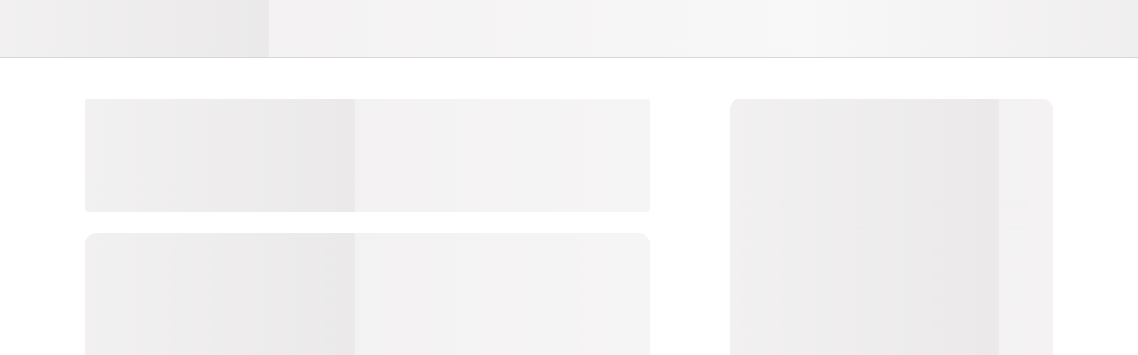

--- FILE ---
content_type: text/html; charset=utf-8
request_url: https://nbyula.com/gigs/listings/rakshit-21/global-work-explore-session-1
body_size: 3505
content:
<!DOCTYPE html><html lang="en"><head>
    <meta charset="utf-8">
    <link rel="icon" href="/favicon.ico">
    <meta name="viewport" content="width=device-width, height=device-height, initial-scale=1.0, user-scalable=0, minimum-scale=1.0, maximum-scale=1.0">
    <meta name="HandheldFriendly" content="true">
    <meta name="theme-color" content="#5F2EEA">
    
    <link rel="apple-touch-icon" href="/logo192.png">
    <link rel="manifest" href="/manifest.json">
    
    
    <meta property="og:image:height" content="630">
    <meta property="og:image:width" content="1200">
    <meta property="twitter:card" content="summary_large_image">
    <meta property="og:type" content="website">
    <meta property="og:site_name" content="Nbyula">
    <link rel="preconnect" href="https://fonts.googleapis.com">
    <link rel="preconnect" href="https://fonts.gstatic.com" crossorigin="">
    <link href="https://fonts.googleapis.com/css2?family=Inter:wght@100;300;400;500;600;700;900&amp;display=swap" rel="stylesheet" defer="" async="">
    <link rel="preconnect" href="https://cdn.nbyula.com/">
    <script>
      window.prerenderReady = false;
    </script>
    <!-- Google Identity Services -->
    <script src="https://accounts.google.com/gsi/client" async="" defer=""></script>
    <!-- End Google Identity Services -->
    <!-- Razorpay Affordability Widget -->
    <script src="https://cdn.razorpay.com/widgets/affordability/affordability.js" async=""></script>
    <!-- End Razorpay Affordability Widget -->
    <!-- Google Tag Manager -->
    <script>
      window.dataLayer = window.dataLayer || [];
      (function (w, d, s, l, i) {
        w[l] = w[l] || [];
        w[l].push({ "gtm.start": new Date().getTime(), event: "gtm.js" });
        var f = d.getElementsByTagName(s)[0],
          j = d.createElement(s),
          dl = l != "dataLayer" ? "&l=" + l : "";
        j.async = true;
        j.src = "https://www.googletagmanager.com/gtm.js?id=" + i + dl;
        f.parentNode.insertBefore(j, f);
      })(window, document, "script", "dataLayer", "GTM-WP7L7PD");
    </script>
    <!-- End Google Tag Manager -->
    <!-- prettier-ignore -->
    <style>/* purgecss start ignore */

@keyframes fade-in {
  from {
    opacity: .9
  }
}

.animate-pulse {
  animation: fade-in 0.5s infinite alternate
}

/* purgecss end ignore */
  </style>
    <script type="module" crossorigin="" src="/assets/index-C-SqeODD.js"></script>
    <link rel="stylesheet" crossorigin="" href="/assets/index-91MVakx0.css">
  <title>Get Your Complete Study Abroad Plan in 30 Minutes</title>
    <meta name="description" content="Get Your Complete Study Abroad Plan in 30 Minutes by Rakshit">
    <meta property="og:title" content="Get Your Complete Study Abroad Plan in 30 Minutes">
    <meta property="og:description" content="Get Your Complete Study Abroad Plan in 30 Minutes by Rakshit">
    <meta property="og:image" content="https://nbyula.com/nbyulaBanner.jpg">
    <meta property="og:image:height" content="630">
    <meta property="og:image:width" content="1200">
    <meta property="og:image:alt" content="Get Your Complete Study Abroad Plan in 30 Minutes by Rakshit">
    <meta property="twitter:creator" content="Rakshit">
        <meta name="author" content="Rakshit">
    <meta property="twitter:title" content="Get Your Complete Study Abroad Plan in 30 Minutes">
    <meta property="twitter:image" content="https://nbyula.com/nbyulaBanner.jpg">
    <meta property="twitter:image:alt" content="Get Your Complete Study Abroad Plan in 30 Minutes by Rakshit">
    <meta property="twitter:description" content="Get Your Complete Study Abroad Plan in 30 Minutes by Rakshit"><script type="application/ld+json">{"@context":"https://schema.org/","name":"Get Your Complete Study Abroad Plan in 30 Minutes","description":"Get Your Complete Study Abroad Plan in 30 Minutes","sku":"655dc7416a3f7f001399bfd9","image":"https://nbyula.com/nbyulaBanner.jpg","brand":{"@type":"Brand","name":"Nbyula","logo":"https://nbyula.com/logo192.png"},"offers":{"@type":"Offer","priceCurrency":"USD","price":1.36,"availability":"https://schema.org/InStock","url":"https://nbyula.com/gigs/listings/rakshit-21/global-work-explore-session-1"},"@type":"Product"}</script></head>

  <body class="subpixel-antialiased">
    <!-- Google Tag Manager (noscript) -->
    <noscript><iframe
        src="https://www.googletagmanager.com/ns.html?id=GTM-WP7L7PD"
        height="0"
        width="0"
        style="display: none; visibility: hidden"
      ></iframe
    ></noscript>
    <!-- End Google Tag Manager (noscript) -->

    <noscript>You need to enable JavaScript to run this app.</noscript>
    <script type="application/ld+json">
      {
        "@context": "http://schema.org",
        "@type": "Organization",
        "name": "Nbyula",
        "url": "https://nbyula.com/",
        "address": {
          "@type": "PostalAddress",
          "streetAddress": "",
          "addressLocality": "Bangalore",
          "postalCode": "",
          "addressCountry": "INDIA"
        },
        "contactPoint": {
          "@type": "ContactPoint",
          "contactType": "customer support",
          "telephone": "",
          "email": "support@nbyula.com"
        },
        "logo": "https://nbyula.com/logo512.png",
        "sameAs": [
          "https://www.facebook.com/nbyula",
          "https://twitter.com/nbyula",
          "https://www.instagram.com/nbyula",
          "https://www.linkedin.com/company/nbyula/",
          "https://www.youtube.com/c/Nbyula"
        ]
      }
    </script>
    <script type="application/ld+json">
      {
        "@context": "https://schema.org",
        "@type": "WebSite",
        "url": "https://nbyula.com",
        "potentialAction": {
          "@type": "SearchAction",
          "target": {
            "@type": "EntryPoint",
            "urlTemplate": "https://nbyula.com/search?q={search_term_string}"
          },
          "query-input": "required name=search_term_string"
        }
      }
    </script>
    <div id="g_id_onload" data-prompt_parent_id="g_id_onload" data-cancel_on_tap_outside="false" data-skip_prompt_cookie="username" style="
        position: absolute;
        left: 72%;
        top: 66px;
        width: 0;
        height: 0;
        z-index: 1001;
      "></div>
    <div id="modal"></div>
    <div id="sub-modal"></div>
    <!-- prettier-ignore -->
    <div id="root">
    <div style="display:flex;position:fixed;top:0px;left:0px;right:0px;bottom:0px;flex-direction:column;align-items:center;justify-content:center;height:100vh;width:100wh">
      <svg class="animate-pulse" fill="none" height="40" id="logo" viewBox="0 0 102 102" width="40" xmlns="http://www.w3.org/2000/svg">
        <path d="M60.1689 67.1544c-6.9654-2.9925-12.9058-7.0037-22.4116-15.8665-18.114-16.796-26.9068-36.0688-19.4639-42.94508 4.6224-4.34863 18.8271-4.19583 36.7883 8.91368" stroke="#000" stroke-linecap="round" stroke-width="6.36695" stroke-linejoin="round"></path>
        <path d="M67.1111 31.1001C80.7746 46.5718 88.918 63.5715 82.7293 69.8048c-2.4322 2.4322-6.4116 2.9925-11.3268 1.9674" stroke="#000" stroke-linecap="round" stroke-width="6.36695"></path>
        <path d="M41.9653 42.9448c13.4979-18.7635 29.6127-27.1232 38.8384-22.469 9.6778 4.858 6.367 25.5569-7.3156 46.1604-13.6826 20.6035-32.7389 33.4008-42.4167 28.543-8.0032-4.0239-7.2902-19.7375.9232-36.368" stroke="#000" stroke-linecap="round" stroke-width="6.36695"></path>
      </svg>
      <p id="reload-message" style="font-size:.875rem;margin-top:2rem;opacity:0;transition:opacity .7s ease-out;color:#212130;font-weight:600">
        Taking too long to respond?
        <span onclick="window.location.reload()" style="cursor:pointer;color:#5f2eea">Reload</span>
      </p>
    </div>
  </div>
    <script>
      // Show reload message.
      window.addEventListener("vite:preloadError", (event) => {
        window.location.reload(); // refresh the page, if we have found a new deployment
      });
      setTimeout(function () {
        document.getElementById("logo")?.classList.remove("animate-pulse");
        message = document.getElementById("reload-message");
        if (message) {
          message.style.opacity = "1";
        }
      }, 30e3);
    </script>
    <!-- Mautic -->
    <script>
      (function (w, d, t, u, n, a, m) {
        w["MauticTrackingObject"] = n;
        (w[n] =
          w[n] ||
          function () {
            (w[n].q = w[n].q || []).push(arguments);
          }),
          (a = d.createElement(t)),
          (m = d.getElementsByTagName(t)[0]);
        a.async = 1;
        a.src = u;
        m.parentNode.insertBefore(a, m);
      })(
        window,
        document,
        "script",
        "https://mautic." + window.location.host + "/mtc.js",
        "mt"
      );
      try {
        window?.mt("send", "pageview");
      } catch (error) {
        console.log("Mautic initialization failed", error);
      }
    </script>
    <!-- End Mautic -->
    <!-- Facebook Pixel Code -->
    <script>
      !(function (f, b, e, v, n, t, s) {
        if (f.fbq) return;
        n = f.fbq = function () {
          n.callMethod
            ? n.callMethod.apply(n, arguments)
            : n.queue.push(arguments);
        };
        if (!f._fbq) f._fbq = n;
        n.push = n;
        n.loaded = !0;
        n.version = "2.0";
        n.queue = [];
        t = b.createElement(e);
        t.async = !0;
        t.src = v;
        s = b.getElementsByTagName(e)[0];
        s.parentNode.insertBefore(t, s);
      })(
        window,
        document,
        "script",
        "https://connect.facebook.net/en_US/fbevents.js"
      );
      fbq("init", "4844506905597450");
      fbq("track", "PageView");
    </script>
    <noscript>
      <img
        height="1"
        width="1"
        src="https://www.facebook.com/tr?id=4844506905597450&ev=PageView
&noscript=1"
      />
    </noscript>
    <!-- End Facebook Pixel Code -->
    <!-- Chat Widget -->

    <script defer="">
      window.globalConfig = {
        LOGO_THUMBNAIL: "/brand-assets/logo_thumbnail.svg",
        BRAND_NAME: "Nbyula",
        WIDGET_BRAND_URL: "https://nbyula.com",
        DIRECT_UPLOADS_ENABLED: false,
      };
      window.chatwootSettings = {
        position: "right",
        showPopoutButton: true,
      };
      (function (d, t) {
        var BASE_URL = "https://support.nbyula.com";
        var g = d.createElement(t),
          s = d.getElementsByTagName(t)[0];
        g.src = BASE_URL + "/packs/js/sdk.js";
        g.defer = true;
        g.async = true;
        s.parentNode.insertBefore(g, s);
        g.onload = function () {
          try {
            if (
              window.chatwootSDK &&
              typeof window.chatwootSDK.run === "function"
            ) {
              window.chatwootSDK.run({
                websiteToken: "9s3SgjGc2rd37tBcdVh4NLfJ",
                baseUrl: BASE_URL,
              });
            }
          } catch (error) {
            console.warn("Chatwoot SDK initialization failed:", error);
          }
        };
        g.onerror = function (error) {
          console.warn("Failed to load Chatwoot SDK script:", error);
        };
      })(document, "script");
    </script>

    <!-- End of Chat Widget -->
  

</body></html>

--- FILE ---
content_type: text/css
request_url: https://nbyula.com/assets/style-D5WKj9Ve.css
body_size: 5160
content:
.lb-icon-close{background-image:url([data-uri])}.lb-icon-arrow{background-image:url([data-uri])}.lb-icon-zoomin{background-image:url([data-uri])}.lb-icon-zoomout{background-image:url([data-uri])}.lb-icon-rotate{background-image:url([data-uri])}.lb-icon-reset{background-image:url([data-uri])}.lb-container{z-index:50000;position:absolute;position:fixed;left:0;top:0;width:100%;height:100%;background-color:#000;background-color:#000c;display:flex;flex-direction:column}.lb-container .lb-header{height:50px;background:#000;background:#000000e6;box-shadow:0 1px 5px #111;box-sizing:border-box;display:flex;align-items:stretch;justify-content:flex-end;z-index:10}.lb-header .lb-button{padding:10px 25px;background-size:40% auto;background-position:center center;background-repeat:no-repeat;cursor:pointer}.lb-header .lb-button:not(:last-child){margin-right:3px}.lb-header .lb-button:hover{background-color:#777}.lb-header .lb-button.rotater,.lb-header .lb-button.next{transform:rotateY(180deg)}.lb-header .lb-title{flex:1;align-items:center;color:#fff;font-size:1.1em;padding:0 .8em;overflow:hidden}.lb-header .lb-title span{overflow:hidden;white-space:nowrap;text-overflow:ellipsis;width:100%}.lb-container .lb-canvas{flex:1;display:flex;align-items:center;justify-content:center;overflow:hidden;max-width:100%;max-height:100%;position:relative}.lb-canvas .lb-img{max-width:80vw;max-height:80vh;min-width:100px;min-height:100px;cursor:grab;background-size:50px;transform-origin:center center}.lb-canvas .lb-img.lb-loading{opacity:0}.lb-canvas.lb-loading{background-image:url([data-uri]);background-position:center center;background-repeat:no-repeat}.mobile-controls{position:absolute;bottom:25px;left:0;width:100%;height:45px;display:flex;justify-content:center}.mobile-controls .lb-button{width:50px;height:50px;background-color:#000000e6;background-position:center center;background-size:40%;background-repeat:no-repeat;margin:.2em;cursor:pointer}.mobile-controls .lb-button:active{background-color:#777}.mobile-controls .lb-button.next{transform:rotateY(180deg)}.lb-show-mobile{display:none}.lb-disabled{pointer-events:none;touch-action:none;opacity:.4}@media (max-width:600px){.lb-header .lb-button:hover{background-color:inherit}.lb-header .lb-button:active{background-color:#777}.lb-show-mobile{display:flex!important}.lb-hide-mobile{display:none!important}.lb-canvas .lb-img{max-height:60vh}}


--- FILE ---
content_type: application/javascript
request_url: https://nbyula.com/assets/operations-CshuSmko.js
body_size: 1284
content:
import{cS as v,cT as P,b as c,A as p,cU as A,y as _}from"./index-C-SqeODD.js";import{W as C,d as O,e as h,f as E,g as D,h as m,C as U,i as f,j as d,P as I}from"./constants-m8uUiMcl.js";function T(t){return{type:v,payload:{profile:t}}}function R(t){return{type:P,payload:{followersCount:t}}}const s={updateProfile:T,updateFollowCount:R};function $({payload:t,onSuccess:n,onFailure:o}){return function(a){return c.patch(`${C}`,t).then(({data:e})=>{a(s.updateProfile(e)),n(e)}).catch(e=>{o(e)})}}function g({payload:t,onSuccess:n,onFailure:o}){return function(a){return c.patch(`${p}/v1/game-player/accomplishment/award`,t).then(({data:e})=>{a(s.updateProfile(e)),n(e)}).catch(e=>{o(e)})}}function L({payload:t,onSuccess:n,onFailure:o}){return function(a){return c.patch(`${p}/v1/game-player/test-score`,t).then(({data:e})=>{a(s.updateProfile(e)),n(e)}).catch(e=>{o(e)})}}function y({payload:t,onSuccess:n,onFailure:o}){return function(a){return c.patch(`${p}/v1/game-player/accomplishment/certificate`,t).then(({data:e})=>{a(s.updateProfile(e)),n(e)}).catch(e=>{o(e)})}}function w({payload:t,onSuccess:n,onFailure:o}){return function(a){return c.patch(`${p}/v1/game-player/accomplishment/scholarship`,t).then(({data:e})=>{a(s.updateProfile(e)),n(e)}).catch(e=>{o(e)})}}function S({payload:t,onSuccess:n,onFailure:o}){return function(a){return c.post(`${p}/v1/report`,t).then(({data:e})=>{n(e)}).catch(e=>{var r;(e==null||(r=e.response)===null||r===void 0?void 0:r.status)===401?o(e==null?void 0:e.response):o(e)})}}function N({homeLocation:t,onSuccess:n,onFailure:o,checkbox:a=!0,currentLocation:e=null}){return function(r){var u,i;if(!t){o("Please enter your home city");return}if(!a&&!e){o("Please enter your current city");return}c.patch(O,{home:{placeId:t==null||(u=t.value)===null||u===void 0?void 0:u.place_id,_metaData:t},current:{placeId:e==null||(i=e.value)===null||i===void 0?void 0:i.place_id,_metaData:e},sameAsCurrent:a}).then(({data:l})=>{r(s.updateProfile(l)),n(l)}).catch(l=>{o("Unable to save data. Try again!")})}}function W({aspiringCountries:t,onSuccess:n,onFailure:o}){return function(a){c.patch(h,{countries:t,update:"Destination"}).then(({data:e})=>{a(s.updateProfile(e)),n(e)}).catch(e=>o(e))}}function M({degree:t,onSuccess:n,onFailure:o}){return function(a){c.patch(h,{degree:[{degreeLevel:t}],update:"Degree"}).then(({data:e})=>{a(s.updateProfile(e)),n(e)}).catch(e=>o(e))}}function G({payload:t,onSuccess:n,onFailure:o}){return function(a){c.patch(E,t).then(({data:e})=>{a(s.updateProfile(e)),n(e)}).catch(e=>o(e))}}function x({payload:t,onSuccess:n,onFailure:o}){return function(a){c.patch(D,t).then(({data:e})=>{a(s.updateProfile(e)),n(e)}).catch(e=>o(e))}}function F({payload:t,onSuccess:n,onFailure:o}){return function(a){c.patch(h,{update:"study_area",studyArea:t}).then(({data:e})=>{a(s.updateProfile(e)),n(e)}).catch(e=>o(e))}}function V({thumbNail:t,onSuccess:n,onFailure:o}){return function(a){c.patch(m,{thumbNail:t}).then(({data:e})=>{a(s.updateProfile(e)),n(e)}).catch(e=>o(e))}}function b({payload:t,option:n,onSuccess:o,onFailure:a}){return function(e){n==="SHOW_ON_PROFILE"&&c.patch(U,{defaultCredential:t}).then(({data:r})=>{e(s.updateProfile(r)),o(r)}).catch(r=>a(r))}}function j({gamePlayerId:t,onFailure:n,onSuccess:o,option:a,connectMessage:e="",username:r=""}){return function(u){a.toUpperCase()==="ADD"?c.post(f,{recipient:t,status:1,connectMessage:e}).then(({data:i})=>{o(i)}).catch(i=>{var l;(i==null||(l=i.response)===null||l===void 0?void 0:l.status)===401?n(i==null?void 0:i.response):n(i.message)}):a.toUpperCase()==="UPDATE"?c.patch(`${f}/${t}`).then(({data:i})=>{o(i),u(A({gamePlayerId:t,connectionDetails:i.connectionDetails}))}).catch(i=>{n(i.message)}):a.toUpperCase()==="REMOVE"?c.delete(`${f}/${t}`).then(({data:i})=>{o(i)}).catch(i=>{n(i.message)}):n("Invalid Selection")}}function H({gamePlayerId:t,onFailure:n,onSuccess:o,option:a,username:e=""}){return function(r){a.toUpperCase()==="FOLLOW"?c.post(d,{followee:t}).then(({data:u})=>{o(u);const{followersCount:i}=u;r(s.updateFollowCount(i))}).catch(u=>{var i;(u==null||(i=u.response)===null||i===void 0?void 0:i.status)===401?n(u==null?void 0:u.response):n(u.message)}):a.toUpperCase()==="UNFOLLOW"?c.delete(`${d}/${t}`).then(({data:u})=>{o(u);const{followersCount:i}=u;r(s.updateFollowCount(i))}).catch(u=>{n(u.message)}):n("Invalid Selection")}}function K({taglineText:t,onFailure:n,onSuccess:o}){return function(a){c.patch(I,{tagline:t}).then(({data:e})=>{a(_.updateProfile(e)),o()}).catch(e=>n)}}const z={saveExperience:$,saveAward:g,saveTestScore:L,saveCertificate:y,saveScholarship:w,saveLocation:N,saveStudyDestination:W,saveDegree:M,saveProgram:G,saveDomesticProgram:x,saveStudyArea:F,updateProfileAvatar:V,updateCredential:b,updateConnection:j,updateFollowStatus:H,reportUser:S,updateTagLine:K};export{s as A,z as O};
//# sourceMappingURL=operations-CshuSmko.js.map


--- FILE ---
content_type: application/javascript
request_url: https://nbyula.com/assets/FallbackBanner-Bv0O-4ue.js
body_size: 431
content:
const __vite__fileDeps=["assets/DefaultListingBanner-Eg784GGe.js","assets/index-C-SqeODD.js","assets/index-91MVakx0.css"],__vite__mapDeps=i=>i.map(i=>__vite__fileDeps[i]);
import{j as s,r as a,b9 as n,aZ as r,E as l,_ as c}from"./index-C-SqeODD.js";const d=l.lazy(()=>c(()=>import("./DefaultListingBanner-Eg784GGe.js"),__vite__mapDeps([0,1,2])));function u({deliveryFormat:i,className:e}){switch(i){case r.ONE_ON_ONE:case n[1]:return s.jsx(a.Suspense,{fallback:s.jsx("div",{}),children:s.jsx("img",{src:"/assets/images/listings/PersonalGuidance.webp",alt:"Personal Guidance Banner",className:`${e} rounded-md`})});case r.TALK:case n[4]:return s.jsx(a.Suspense,{fallback:s.jsx("div",{}),children:s.jsx("img",{src:"/assets/images/listings/NbyulaTalk.webp",alt:"Personal Guidance Banner",className:`${e} rounded-md`})});case r.ASSESSMENT:case n[8]:return s.jsx(a.Suspense,{fallback:s.jsx("div",{}),children:s.jsx("img",{src:"/assets/images/listings/Assessment.webp",alt:"Personal Guidance Banner",className:`${e} rounded-md`})});case r.CLASSIFIED:case n[7]:return s.jsx(a.Suspense,{fallback:s.jsx("div",{}),children:s.jsx("img",{src:"/assets/images/listings/Classified.webp",alt:"Personal Guidance Banner",className:`${e} rounded-md`})});case r.LIVE_CLASSROOM:case r.LEARNING_CONTENT:case n[3]:case n[2]:return s.jsx(a.Suspense,{fallback:s.jsx("div",{}),children:s.jsx("img",{src:"/assets/images/listings/LiveClassroom.webp",alt:"Personal Guidance Banner",className:`${e} rounded-md`})});case r.MEETUP:case n[6]:return s.jsx(a.Suspense,{fallback:s.jsx("div",{}),children:s.jsx("img",{src:"/assets/images/listings/NbyulaMeetup.webp",alt:"Personal Guidance Banner",className:`${e} rounded-md`})});default:return s.jsx(a.Suspense,{fallback:s.jsx("div",{}),children:s.jsx(d,{className:`${e}`})})}}export{u as default};
//# sourceMappingURL=FallbackBanner-Bv0O-4ue.js.map


--- FILE ---
content_type: application/javascript
request_url: https://nbyula.com/assets/actions-CMJF1uR7.js
body_size: 327
content:
import{dU as e,dV as a,dW as n,dX as s,dY as r,dZ as S,d_ as o,d$ as u,e0 as E,e1 as _,e2 as p,e3 as y,e4 as c}from"./index-C-SqeODD.js";function i(t){return{type:e,payload:{query:t}}}function T(t){return{type:a,payload:{quests:t}}}function d(t){return{type:n,payload:{skylifts:t}}}function R(t){return{type:s,payload:{communities:t}}}function f(t){return{type:r,payload:{organizations:t}}}function A(t){return{type:S,payload:{listedJobs:t}}}function l(t){return{type:o,payload:{users:t}}}function I(t){return{type:u,payload:{mentors:t}}}function B(){return{type:E}}function N(t){return{type:_,payload:{isInFocus:t}}}function U(t){return{type:p,payload:{isInFocus:t}}}function C(t){return{type:y,payload:{searchBarResults:t}}}function O(){return{type:c}}const F={setQuery:i,setQuests:T,setSkylifts:d,setCommunities:R,setUsers:l,setMentors:I,setIsNavSearchBarInFocus:N,setIsBannerSearchBarInFocus:U,resetSearchResults:B,setSearchBarResults:C,resetSearchBar:O,setOrganizations:f,setListedJobs:A};export{F as A};
//# sourceMappingURL=actions-CMJF1uR7.js.map


--- FILE ---
content_type: application/javascript
request_url: https://nbyula.com/assets/Skeletons-S1pzgSKM.js
body_size: 357
content:
import{j as n}from"./index-C-SqeODD.js";const r="bg-gray-300",c=({height:s,width:t,backgroundColor:e,customClasses:a})=>{const o=`${s||"h-12"}`,l=`${t||"w-12"}`;return n.jsx("div",{className:`${o} ${l} ${e||r} rounded-full ${a||""}`})},d=({height:s,width:t,backgroundColor:e,customClasses:a})=>{const o=`${s||"h-12"}`,l=`${t||"w-12"}`;return n.jsx("div",{className:`${o} ${l} ${e||r}  rounded-sm ${a||""}`})};export{d as S,c as a};
//# sourceMappingURL=Skeletons-S1pzgSKM.js.map


--- FILE ---
content_type: application/javascript
request_url: https://nbyula.com/assets/LayoutGrid-C34aq22n.js
body_size: 519
content:
import{j as l,a5 as h}from"./index-C-SqeODD.js";const t=({common:r,sidebarLeft:s,mainFeed:m,sidebarRight:c,showSidebarRightInMobile:d=!1,bgColor:x,useDefaultLayout:o=!0,showFooter:a=!1,className:n,sidebarClassName:e="w-1/3",footerWrapperClassName:i})=>{const j=l.jsxs(l.Fragment,{children:[s&&l.jsx("div",{className:`hidden md:block ${e}`,children:s}),l.jsx("div",{className:"w-full flex-1 pb-10 md:w-2/3"+(s?" md:ml-8":" md:mr-8"),children:m}),c&&l.jsx("div",{className:`${d?"w-full md:w-1/3":"hidden w-1/3 md:block"} ${e}`,children:c})]}),u=l.jsxs(l.Fragment,{children:[l.jsx("div",{className:"hidden md:block md:w-1/4",children:s}),l.jsx("div",{className:"flex-1 pb-10 md:mx-8 md:w-2/4",children:m}),l.jsx("div",{className:d?"w-full md:w-1/4":"hidden w-1/4 md:block",children:c})]});return!s&&!c&&m?o?l.jsxs(l.Fragment,{children:[l.jsx("div",{className:"grid grid-cols-4 gap-4 mx-5 min-h-screen sm:mx-8 md:grid-cols-8 md:mx-16 lg:grid-cols-12 lg:gap-6 3xl:mx-32 lg:mx-18",children:l.jsx("div",{className:"col-span-full",children:m})}),a&&l.jsx(h,{wrapperClass:i})]}):m:l.jsx("div",{className:"min-h-screen pb-24"+(x?" "+x:" bg-gray-200"),children:l.jsxs("div",{className:`mx-auto flex flex-col ${n||"px-6 pt-4 md:px-16 md:pt-8"}`,children:[r,l.jsx("section",{className:"flex flex-col md:flex-row",children:s&&c?u:j})]})})};export{t as default};
//# sourceMappingURL=LayoutGrid-C34aq22n.js.map


--- FILE ---
content_type: application/javascript
request_url: https://nbyula.com/assets/react-router-hash-link.esm-BwLcqHO1.js
body_size: 1392
content:
import{E as m,a6 as O,gR as h}from"./index-C-SqeODD.js";/*! *****************************************************************************
Copyright (c) Microsoft Corporation.

Permission to use, copy, modify, and/or distribute this software for any
purpose with or without fee is hereby granted.

THE SOFTWARE IS PROVIDED "AS IS" AND THE AUTHOR DISCLAIMS ALL WARRANTIES WITH
REGARD TO THIS SOFTWARE INCLUDING ALL IMPLIED WARRANTIES OF MERCHANTABILITY
AND FITNESS. IN NO EVENT SHALL THE AUTHOR BE LIABLE FOR ANY SPECIAL, DIRECT,
INDIRECT, OR CONSEQUENTIAL DAMAGES OR ANY DAMAGES WHATSOEVER RESULTING FROM
LOSS OF USE, DATA OR PROFITS, WHETHER IN AN ACTION OF CONTRACT, NEGLIGENCE OR
OTHER TORTIOUS ACTION, ARISING OUT OF OR IN CONNECTION WITH THE USE OR
PERFORMANCE OF THIS SOFTWARE.
***************************************************************************** */var s=function(){return s=Object.assign||function(e){for(var r,n=1,i=arguments.length;n<i;n++){r=arguments[n];for(var a in r)Object.prototype.hasOwnProperty.call(r,a)&&(e[a]=r[a])}return e},s.apply(this,arguments)};function E(t,e){var r={};for(var n in t)Object.prototype.hasOwnProperty.call(t,n)&&e.indexOf(n)<0&&(r[n]=t[n]);if(t!=null&&typeof Object.getOwnPropertySymbols=="function")for(var i=0,n=Object.getOwnPropertySymbols(t);i<n.length;i++)e.indexOf(n[i])<0&&Object.prototype.propertyIsEnumerable.call(t,n[i])&&(r[n[i]]=t[n[i]]);return r}var o="",u=null,f=null,g=null;function d(){o="",u!==null&&u.disconnect(),f!==null&&(window.clearTimeout(f),f=null)}function v(t){var e=["BUTTON","INPUT","SELECT","TEXTAREA"],r=["A","AREA"];return e.includes(t.tagName)&&!t.hasAttribute("disabled")||r.includes(t.tagName)&&t.hasAttribute("href")}function b(){var t=null;if(o==="#")t=document.body;else{var e=o.replace("#","");t=document.getElementById(e),t===null&&o==="#top"&&(t=document.body)}if(t!==null){g(t);var r=t.getAttribute("tabindex");return r===null&&!v(t)&&t.setAttribute("tabindex",-1),t.focus({preventScroll:!0}),r===null&&!v(t)&&(t.blur(),t.removeAttribute("tabindex")),d(),!0}return!1}function k(t){window.setTimeout(function(){b()===!1&&(u===null&&(u=new MutationObserver(b)),u.observe(document,{attributes:!0,childList:!0,subtree:!0}),f=window.setTimeout(function(){d()},t||1e4))},0)}function y(t){return m.forwardRef(function(e,r){var n="";typeof e.to=="string"&&e.to.includes("#")?n="#"+e.to.split("#").slice(1).join("#"):typeof e.to=="object"&&typeof e.to.hash=="string"&&(n=e.to.hash);var i={};t===h&&(i.isActive=function(l,c){return l&&l.isExact&&c.hash===n});function a(l){d(),o=e.elementId?"#"+e.elementId:n,e.onClick&&e.onClick(l),o!==""&&!l.defaultPrevented&&l.button===0&&(!e.target||e.target==="_self")&&!(l.metaKey||l.altKey||l.ctrlKey||l.shiftKey)&&(g=e.scroll||function(c){return e.smooth?c.scrollIntoView({behavior:"smooth"}):c.scrollIntoView()},k(e.timeout))}var w=E(e,["scroll","smooth","timeout","elementId"]);return m.createElement(t,s({},i,w,{onClick:a,ref:r}),e.children)})}y(O);var T=y(h);export{T as N};
//# sourceMappingURL=react-router-hash-link.esm-BwLcqHO1.js.map


--- FILE ---
content_type: application/javascript
request_url: https://nbyula.com/assets/RenderPrice-DE8GGdnU.js
body_size: 555
content:
import{a,co as l,cq as y}from"./index-C-SqeODD.js";function F({price:r,description:i="",roundOf:f=!0,format:u=!1}){function c(e,t){return t>=1e3&&t<1e6?`${e}${(t/1e3).toFixed(0)}K`:t>=1e5?`${e}${(t/1e5).toFixed(0)}L`:`${e}${t.toString()}`}const d=a(e=>e.payments.location.countryCode),n=a(e=>e.payments.currentExchangeRate),$=y[d];let o=l($);return n===1&&o!=="$"&&(o="$"),i?i.split(" ").map(s=>(s[0]==="$"&&(s=`${o}${Number((s.substring(1)*n).toFixed(2))}`),s)).join(" "):(typeof r=="string"&&(r=r.substring(1)),u?c(o,r*n):f?`${o}${Math.round(parseFloat(r*n).toFixed(2))}`:`${o}${parseFloat(r*n).toFixed(2)}`)}export{F as R};
//# sourceMappingURL=RenderPrice-DE8GGdnU.js.map


--- FILE ---
content_type: application/javascript
request_url: https://nbyula.com/assets/CourseContainer-B5rWRtyh.js
body_size: 3372
content:
import{j as e,h as B,r as b,e as M,B as $,b as H,A as D}from"./index-C-SqeODD.js";const G=()=>e.jsx("svg",{xmlns:"http://www.w3.org/2000/svg",className:"w-6 h-6",fill:"none",viewBox:"0 0 24 24",stroke:"#1578F6",children:e.jsx("path",{strokeLinecap:"round",strokeLinejoin:"round",strokeWidth:2,d:"M15.232 5.232l3.536 3.536m-2.036-5.036a2.5 2.5 0 113.536 3.536L6.5 21.036H3v-3.572L16.732 3.732z"})}),W=l=>e.jsx("svg",{className:l.className,height:l.height,width:l.width,xmlns:"http://www.w3.org/2000/svg",viewBox:"0 0 320 512",children:e.jsx("path",{d:"M285.476 272.971L91.132 467.314c-9.373 9.373-24.569 9.373-33.941 0l-22.667-22.667c-9.357-9.357-9.375-24.522-.04-33.901L188.505 256 34.484 101.255c-9.335-9.379-9.317-24.544.04-33.901l22.667-22.667c9.373-9.373 24.569-9.373 33.941 0L285.475 239.03c9.373 9.372 9.373 24.568.001 33.941z"})}),V=()=>e.jsx("svg",{xmlns:"http://www.w3.org/2000/svg",className:"w-5 h-5",viewBox:"0 0 20 20",fill:"#1478f6",children:e.jsx("path",{fillRule:"evenodd",d:"M10 18a8 8 0 100-16 8 8 0 000 16zM9.555 7.168A1 1 0 008 8v4a1 1 0 001.555.832l3-2a1 1 0 000-1.664l-3-2z",clipRule:"evenodd"})}),T=()=>e.jsxs("svg",{xmlns:"http://www.w3.org/2000/svg",className:"w-6 h-6",fill:"none",viewBox:"0 0 24 24",stroke:"#1478f6",children:[e.jsx("path",{strokeLinecap:"round",strokeLinejoin:"round",strokeWidth:2,d:"M15 12a3 3 0 11-6 0 3 3 0 016 0z"}),e.jsx("path",{strokeLinecap:"round",strokeLinejoin:"round",strokeWidth:2,d:"M2.458 12C3.732 7.943 7.523 5 12 5c4.478 0 8.268 2.943 9.542 7-1.274 4.057-5.064 7-9.542 7-4.477 0-8.268-2.943-9.542-7z"})]}),q=()=>e.jsx("svg",{xmlns:"http://www.w3.org/2000/svg",className:"w-6 h-6",fill:"none",viewBox:"0 0 24 24",stroke:"currentColor",children:e.jsx("path",{strokeLinecap:"round",strokeLinejoin:"round",strokeWidth:2,d:"M5 13l4 4L19 7"})}),J=()=>e.jsx("svg",{xmlns:"http://www.w3.org/2000/svg",className:"w-6 h-6",fill:"none",viewBox:"0 0 24 24",stroke:"currentColor",children:e.jsx("path",{strokeLinecap:"round",strokeLinejoin:"round",strokeWidth:2,d:"M6 18L18 6M6 6l12 12"})}),z=({className:l="w-6 h-6"})=>e.jsx("svg",{xmlns:"http://www.w3.org/2000/svg",className:l,fill:"none",viewBox:"0 0 24 24",stroke:"#1478f6",children:e.jsx("path",{strokeLinecap:"round",strokeLinejoin:"round",strokeWidth:2,d:"M19 7l-.867 12.142A2 2 0 0116.138 21H7.862a2 2 0 01-1.995-1.858L5 7m5 4v6m4-6v6m1-10V4a1 1 0 00-1-1h-4a1 1 0 00-1 1v3M4 7h16"})}),K=()=>e.jsx("svg",{xmlns:"http://www.w3.org/2000/svg",className:"w-6 h-6",fill:"#1578F6",viewBox:"0 0 24 24",stroke:"#1578F6",children:e.jsx("path",{strokeLinecap:"round",strokeLinejoin:"round",strokeWidth:2,d:"M12 5v.01M12 12v.01M12 19v.01M12 6a1 1 0 110-2 1 1 0 010 2zm0 7a1 1 0 110-2 1 1 0 010 2zm0 7a1 1 0 110-2 1 1 0 010 2z"})});function F({index:l,lesson:d,viewOnly:g,lessonTitle:c,setLessonTitle:w,error:o,setError:i,edit:N,handleLessonDelete:r,sectionIdx:h,redirectToAssessmentsPage:u}){return e.jsx(e.Fragment,{children:e.jsx("div",{className:"flex justify-between pt-4 pl-6 w-full",children:e.jsxs("div",{className:"grid grid-cols-12 w-full",children:[e.jsx("div",{className:"col-span-8 pb-4 w-full",children:g?e.jsxs("div",{className:"flex justify-between w-full text-black-400",children:[(d==null?void 0:d.name)||"Add Lesson Title",N&&e.jsx("div",{className:"flex gap-4 pr-4",children:e.jsx("button",{className:"focus:outline-none",onClick:()=>{r(l,h)},children:e.jsx(z,{})})})]}):e.jsxs("div",{className:"flex flex-col gap-3",children:[e.jsx("input",{type:"text",value:c,onChange:a=>{w(a.target.value)},placeholder:"Enter the name of the lesson",className:`outline-none text-blueGray-600 border-deep-sky-blue focus:outline-none relative w-full rounded border bg-white px-3 py-2 text-base focus:ring ${(o==null?void 0:o.target)==="lesson"?"border-error":""}
                  `}),(o==null?void 0:o.target)==="lesson"&&e.jsx("p",{className:"text-xs text-error",children:o==null?void 0:o.message})]})}),(d==null?void 0:d.assessmentId)&&e.jsx("div",{className:"col-span-4",children:e.jsx("p",{onClick:()=>{u(d.assessmentId)},className:"text-right cursor-pointer hover:underline text-secondary-dark-200",children:"Assessment"})})]})})})}function A({index:l,viewOnly:d=!1,lesson:g,lessonTitle:c,setLessonTitle:w,error:o,setError:i,edit:N,handleLessonDelete:r,sectionIdx:h}){const u=B(),a=(k="")=>{k!==""&&u.push(`/assessments/attempt/${k}`)};return e.jsx(F,{index:l,lesson:g,viewOnly:d,lessonTitle:c,setLessonTitle:w,error:o,setError:i,edit:N,handleLessonDelete:r,sectionIdx:h,redirectToAssessmentsPage:a})}function P({index:l,isActive:d,setIsActive:g,scrollHeight:c,setScrollHeight:w,viewOnly:o,section:i,addNewSection:N,handleAddLessons:r,sectionTitle:h,setSectionTitle:u,content:a,lessonTitle:k,setLessonTitle:y,lessons:j,setLessons:x,error:v,setError:C,edit:p,isEdit:I,setIsEdit:S,handleSectionDelete:L,handleLessonDelete:m,handleAccordionScroll:t}){var s;return e.jsxs("div",{className:"solid 0.5px #979797 flex flex-col ",children:[e.jsx("div",{className:"flex",children:e.jsx("div",{className:"focus:outline-none w-9.5/10 p-4 align-middle text-black transition-colors ",children:e.jsxs("div",{className:"flex gap-4 justify-start",children:[e.jsx("button",{className:"focus:outline-none",onClick:t,children:e.jsx(W,{className:d?"focus:outline-none -rotate-90 transform":"focus:outline-none",width:10,fill:"#777"})}),o?e.jsxs("section",{className:"flex justify-between w-full",children:[e.jsx("div",{onClick:t,className:"cursor-pointer",children:e.jsx("p",{className:"line-clamp-2",children:i==null?void 0:i.name})}),p&&e.jsx("div",{className:"flex gap-4 pr-4",children:e.jsx("button",{className:"focus:outline-none",onClick:()=>L(l),children:e.jsx(z,{})})})]}):e.jsx(e.Fragment,{children:e.jsxs("div",{className:"flex flex-col gap-3 pl-4 w-full",children:[e.jsx("input",{type:"text",value:h,onChange:n=>{u(n.target.value)},placeholder:"Enter the name of the Section",className:`outline-none text-blueGray-600 border-deep-sky-blue focus:outline-none relative w-full rounded border-b-2 bg-white px-3 py-3 text-base focus:ring
                    ${(v==null?void 0:v.target)==="section"?"border-error":""}
                    `}),(v==null?void 0:v.target)==="section"&&e.jsx("p",{className:"text-xs text-error",children:v==null?void 0:v.message})]})})]})})}),e.jsx("div",{ref:a,style:{maxHeight:`${c}`},className:"overflow-hidden pr-8 pl-8 duration-300 transform-transition ease",children:e.jsxs("div",{children:[o?e.jsx("section",{className:"divide-y",children:i==null||(s=i.lessons)===null||s===void 0?void 0:s.map((n,f)=>e.jsx(A,{index:f,lesson:n,viewOnly:!0,handleLessonDelete:m,sectionIdx:l,edit:p},f))}):e.jsx("section",{className:"divide-y",children:j==null?void 0:j.map((n,f)=>e.jsx(A,{index:f,lesson:n,viewOnly:!0,edit:p},f))}),!o&&e.jsx(A,{lessonTitle:k,setLessonTitle:y,viewOnly:!1,error:v,setError:C}),e.jsx("div",{className:"flex flex-col p-4 pl-6",children:!o&&e.jsx("div",{children:e.jsx("button",{className:"pb-4 font-semibold focus:outline-none text-oxy-200",onClick:r,children:"+ Add a Lesson"})})})]})})]})}const E=50;function _({index:l,section:d,viewOnly:g=!1,addNewSection:c,sectionTitle:w,setSectionTitle:o,lessons:i,setLessons:N,lessonTitle:r,setLessonTitle:h,error:u,setError:a,edit:k,handleSectionDelete:y,handleLessonDelete:j}){var x;const[v,C]=b.useState(!g),p=b.useRef(null),[I,S]=b.useState(g?"0px":`${(p==null||(x=p.current)===null||x===void 0?void 0:x.scrollHeight)/4}rem`),[L,m]=b.useState(!1),t=()=>{if(!(w!=null&&w.length)){a({target:"section",message:"* This field is mandatory!"});return}if(!(r!=null&&r.length)){a({target:"lesson",message:"* This field is mandatory!"});return}if(i.length<=E){const n=[...i];n.push({name:r}),N(n),h(""),a({target:"",message:""})}else M.error(`Upto only ${E+1} sections are allowed`),console.log(`Upto only ${E+1} sections are allowed`)},s=()=>{var n;S(v?"0px":`${(p==null||(n=p.current)===null||n===void 0?void 0:n.scrollHeight)/4}rem`),C(f=>!f)};return e.jsx(P,{index:l,isActive:v,setIsActive:C,scrollHeight:I,setScrollHeight:S,viewOnly:g,section:d,addNewSection:c,handleAddLessons:t,sectionTitle:w,setSectionTitle:o,lessonTitle:r,setLessonTitle:h,content:p,lessons:i,setLessons:N,error:u,setError:a,edit:k,isEdit:L,setIsEdit:m,handleSectionDelete:y,handleLessonDelete:j,handleAccordionScroll:s})}function R({course:l,setCourse:d,saveCourse:g,sections:c,setSections:w,addNewSection:o,sectionTitle:i,setSectionTitle:N,lessons:r,setLessons:h,courseObj:u,viewOnly:a,outline:k,lessonTitle:y,setLessonTitle:j,error:x,setError:v,handleSectionDelete:C,handleLessonDelete:p,viewTitle:I,className:S}){const L=c.reduce((t,s)=>{var n;return t+(s==null||(n=s.lessons)===null||n===void 0?void 0:n.length)},0),m=c.reduce((t,s)=>{let n=0;for(const f of s==null?void 0:s.lessons)f!=null&&f.assessmentId&&n++;return t+n},0);return e.jsxs("section",{className:S||`p-3 ${k&&c!==null&&c!==void 0&&c.length?"border-2 rounded-lg":""}`,children:[I?e.jsxs("section",{className:"mb-5",children:[e.jsx("p",{className:"text-2xl font-semibold",children:a?u==null?void 0:u.name:"Course Creation"}),e.jsxs("div",{className:"flex items-center",children:[L?e.jsx("p",{className:"mt-1 text-sm text-space-80",children:L+" Lessons"}):null," ",m?e.jsx("p",{className:"mt-1 text-sm text-space-80",children:"•"}):null," ",m?e.jsx("p",{className:"mt-1 text-sm text-space-80",children:m+" Assessments"}):null]})]}):null,e.jsxs("div",{className:"space-y-5",children:[!a&&e.jsxs("div",{className:"flex flex-col gap-3 justify-between pb-4",children:[e.jsx("input",{type:"text",value:l==null?void 0:l.name,placeholder:"Enter the name of the course",onChange:t=>{var s;const n={...l};n.name=t==null||(s=t.target)===null||s===void 0?void 0:s.value,d(n)},className:`outline-none text-blueGray-600  focus:outline-none relative w-full rounded border-b-2 bg-white px-3 py-3 text-base focus:ring ${(x==null?void 0:x.target)==="course"?"border-error":""}`}),(x==null?void 0:x.target)==="course"&&e.jsx("p",{className:"text-xs text-error",children:x==null?void 0:x.message})]}),!a&&e.jsx(_,{addNewSection:o,sectionTitle:i,setSectionTitle:N,lessons:r,setLessons:h,lessonTitle:y,setLessonTitle:j,error:x,setError:v}),!a&&e.jsx("div",{className:"flex justify-start",children:e.jsx($,{variant:"outline-secondary",size:"lg",label:"Add Section",onClick:()=>{o({name:i,lessons:r}),h([]),N(""),j("")}})}),e.jsx("section",{className:"divide-y",children:c==null?void 0:c.map((t,s)=>e.jsx(_,{index:s,section:t,addNewSection:o,viewOnly:!0,lessons:r,setLessons:h,edit:!a,handleSectionDelete:C,handleLessonDelete:p},s))}),!a&&e.jsxs("div",{className:"flex gap-4 justify-end py-4 px-4 text-sm",children:[e.jsx($,{variant:"primary",size:"lg",label:"Save as draft",onClick:()=>g({status:"DRAFT"})}),e.jsx($,{variant:"primary",size:"lg",label:"Create Course",onClick:()=>g({status:"PUBLISHED"})})]})]})]})}function Q({courseObj:l,viewOnly:d=!0,outline:g=!1,viewTitle:c=!0,className:w=null}){const o=B(),[i,N]=b.useState({name:"",sections:[]}),[r,h]=b.useState({target:"",message:""}),[u,a]=b.useState((l==null?void 0:l.sections)||[]),[k,y]=b.useState([]),[j,x]=b.useState(""),[v,C]=b.useState("");function p({status:m="DRAFT"}){var t;if(!(i!=null&&(t=i.name)!==null&&t!==void 0&&t.length)){h({target:"course",message:"* This field is mandatory!"});return}i.status=m,i.sections=u,H.post(`${D}/v1/course`,i).then(s=>{s!=null&&s.data&&(m==="PUBLISHED"&&M.success("Course Saved"),o.push("/gigs/course"))}).catch(s=>{M.error("Sorry, that didn't work! Please try again."),console.error("Error adding course",s)})}const I=m=>{if(!(j!=null&&j.length)){h({target:"section",message:"* This field is mandatory!"});return}const t=[...u];t.push(m),a(t)};function S(m){const t=[...u];t.splice(m,1),a(t)}const L=(m,t)=>{var s,n;const f=[...u];(s=f[t])===null||s===void 0||(n=s.lessons)===null||n===void 0||n.splice(m,1),y(f)};return e.jsx(R,{course:i,setCourse:N,saveCourse:p,sections:u,setSections:a,addNewSection:I,sectionTitle:j,setSectionTitle:x,lessons:k,setLessons:y,courseObj:l,viewOnly:d,outline:g,lessonTitle:v,setLessonTitle:C,error:r,setError:h,handleSectionDelete:S,handleLessonDelete:L,viewTitle:c,className:w})}export{Q as C,z as D,G as E,V as P,K as V,W as a,J as b,q as c,T as d};
//# sourceMappingURL=CourseContainer-B5rWRtyh.js.map


--- FILE ---
content_type: application/javascript
request_url: https://nbyula.com/assets/YoutubePlayerContainer-Db8lTXRI.js
body_size: 2325
content:
import{j as e,O as k,V as v,r as o}from"./index-C-SqeODD.js";import{Y as z,P as V,a as M}from"./PlayIcon-BZwjqgon.js";const N=({className:r=""})=>e.jsx("svg",{xmlns:"http://www.w3.org/2000/svg",fill:"none",viewBox:"0 0 38 38",className:r,children:e.jsx("path",{fill:"currentColor",fillRule:"evenodd",d:"M1.556.59A1.68 1.68 0 00.334 2.063c-.027.266.04.596.179.88l.114.234 16.927 16.93c13.363 13.366 16.963 16.952 17.095 17.031.277.164.502.221.869.22.27-.001.346-.011.514-.072.521-.188.91-.601 1.071-1.138.066-.29.066-.59 0-.879-.131-.437.316.029-6.576-6.862l-6.338-6.337-.008-9.928-.007-9.928-.06-.206c-.239-.813-.779-1.265-1.513-1.265-.415 0-.932.191-1.328.491-.098.075-2.177 2.098-4.62 4.497l-4.441 4.361-4.634-4.63C3.05.937 2.94.829 2.738.732a2.105 2.105 0 00-.398-.14C2.109.543 1.727.542 1.556.59zM3.88 12.36a1.688 1.688 0 00-1.3 1.233c-.045.158-.048.542-.048 5.423v5.252l.075.22c.18.533.526.88 1.093 1.097.15.058.178.058 3.195.072l3.042.014 5.53 5.398c3.042 2.97 5.602 5.458 5.69 5.53.312.258.591.417.93.53.252.084.693.09.919.012.494-.169.87-.617 1.055-1.257.122-.424.127-.542.127-2.976v-2.315l-9.137-9.137-9.136-9.137-.936.003c-.664.001-.982.012-1.1.038h.001z",clipRule:"evenodd"})}),T=({className:r})=>e.jsxs("svg",{xmlns:"http://www.w3.org/2000/svg",fill:"none",viewBox:"0 0 32 33",className:r,children:[e.jsx("path",{fill:"currentColor",stroke:"currentColor",strokeWidth:"3",d:"M7.5 11H12v11H7.5a5.5 5.5 0 110-11z"}),e.jsx("path",{fill:"currentColor",d:"M25.97 2.056L11.5 11.1v11l14.47 9.044a1 1 0 001.53-.848V2.904a1 1 0 00-1.53-.848z"}),e.jsx("path",{fill:"currentColor",d:"M11.5 11.1l-.795-1.272-.705.44v.832h1.5zm14.47 20.044l.795-1.272-.795 1.272zM11.5 22.1H10v.831l.705.441.795-1.272zm.795-9.728l14.47-9.044-1.59-2.544-14.47 9.044 1.59 2.544zm14.47 17.5l-14.47-9.044-1.59 2.544 14.47 9.044 1.59-2.544zM26 2.904v27.392h3V2.904h-3zM10 11.1v11h3v-11h-3zm15.175 21.316c1.665 1.04 3.825-.157 3.825-2.12h-3a.5.5 0 01.765-.424l-1.59 2.544zm1.59-29.088A.5.5 0 0126 2.904h3c0-1.963-2.16-3.16-3.825-2.12l1.59 2.544z"}),e.jsx("path",{stroke:"#fff",strokeLinecap:"round",strokeWidth:"3",d:"M11 14.5v4"})]}),C=({videoId:r,isPlaying:n=!1,setIsPlaying:u=()=>{},isYouTubeLoading:i=!0,player:l=null,start:f=0,end:p=0,isMute:s=!0,setIsMute:d=()=>{},onEnd:h=()=>{}})=>e.jsx(e.Fragment,{children:e.jsxs("div",{className:"relative w-full group",children:[e.jsx("div",{id:"youtube-iframe-wrapper",children:e.jsx("div",{id:"youtube-cropper",children:e.jsx("div",{id:"youtube-to-crop",children:e.jsx("div",{id:"youtube-player-wrapper",onClick:()=>{n?l.current.internalPlayer.pauseVideo():l.current.internalPlayer.playVideo()},children:e.jsx(z,{className:"youtube-iframe",videoId:r,ref:l,onPlay:()=>{u(!0)},onPause:()=>{u(!1)},onEnd:h,opts:{playerVars:{start:f,end:p,fs:!1}}})})})})}),i&&e.jsx("div",{className:"flex absolute inset-0 justify-center items-center",children:e.jsx(k,{className:"w-8 h-8 text-space-50"})}),!i&&e.jsxs(e.Fragment,{children:[n&&s?e.jsx("button",{className:`absolute inset-1/2 flex h-12 w-17 -translate-x-1/2 -translate-y-1/2 transform items-center justify-center rounded-full bg-space-90  p-3 text-space-80 transition-all duration-200 ${s?"animate-pulse":""} z-10`,onClick:()=>{s?(l.current.internalPlayer.unMute(),l.current.internalPlayer.setVolume(100),d(!1)):(l.current.internalPlayer.mute(),d(!0))},children:s?e.jsx(N,{className:"w-4 h-4 text-white opacity-90 transition-opacity duration-200 hover:opacity-60"}):e.jsx(T,{className:"w-4 h-4 text-white opacity-90 transition-opacity duration-200 hover:opacity-60"})}):null,e.jsx("button",{className:`absolute bottom-4 left-4 flex items-center justify-center  p-3 ${n?"opacity-0 group-hover:opacity-60":"opacity-80"}`,onClick:()=>{n?l.current.internalPlayer.pauseVideo():l.current.internalPlayer.playVideo()},children:e.jsx("span",{className:"relative w-full h-full",children:e.jsx("span",{className:"absolute inset-1/2 w-6 h-6 transform -translate-x-1/2 -translate-y-1/2",children:n?e.jsx(V,{className:"p-1 w-full h-full text-white rounded-md transition-all duration-200 bg-secondary-dark-400"}):e.jsx(M,{className:"p-1 w-full h-full text-white rounded-md transition-all duration-200 bg-secondary-dark-400"})})})})]})]})});function x(r){return r=r.split(/(vi\/|v=|\/v\/|youtu\.be\/|\/embed\/\/?)/),r[2]!==void 0?r[2].split(/[^0-9a-z_-]/i)[0]:r[0]}function R(r){return`https://i.ytimg.com/vi/${x(r)}/hqdefault.jpg`}function I(r){const n=new URLSearchParams(new URL(r).search);return{start:n.get("start"),end:n.get("end")}}const L=({url:r,autoPlay:n=!1,delay:u=0,thumbNailClass:i="",playMuted:l=!0})=>{const[f,p]=o.useState(!1),[s,d]=o.useState(l),[h,y]=o.useState(!0),t=o.useRef(null),{start:j,end:g}=I(r),[c,w]=o.useState(!1);o.useEffect(()=>{!c||!(t!=null&&t.current)||(t.current.internalPlayer.mute(),setTimeout(()=>{y(!1)},100))},[t,c]);const b=()=>{var a;return t!=null&&(a=t.current)!==null&&a!==void 0&&a.internalPlayer?t.current.internalPlayer.playVideo():null},P=(a=0)=>{var m;return t!=null&&(m=t.current)!==null&&m!==void 0&&m.internalPlayer?t.current.internalPlayer.seekTo(a):null};return o.useEffect(()=>{var a;c&&n&&t!==null&&t!==void 0&&(a=t.current)!==null&&a!==void 0&&a.internalPlayer&&(b(),s||(t.current.internalPlayer.unMute(),t.current.internalPlayer.setVolume(100)))},[n,s,t,c]),o.useEffect(()=>{setTimeout(()=>{w(!0)},u)},[u]),c?e.jsx(C,{videoId:x(r),isPlaying:f,setIsPlaying:p,isYouTubeLoading:h,player:t,start:j,end:g,isMute:s,setIsMute:d,onEnd:()=>P(0)}):e.jsx("div",{className:i!=null&&i.length?i:"h-60 w-full rounded-xl bg-black bg-cover bg-center bg-no-repeat md:h-96",style:{backgroundImage:"url("+R(r)+")"}})};L.propTypes={url:v.string.isRequired,autoPlay:v.bool};export{L as Y};
//# sourceMappingURL=YoutubePlayerContainer-Db8lTXRI.js.map


--- FILE ---
content_type: application/javascript
request_url: https://nbyula.com/assets/RatingComponent-wn0JJJqj.js
body_size: 826
content:
import{r as l,j as s}from"./index-C-SqeODD.js";function o({rated:r}){const[i,n]=l.useState([]);return l.useEffect(()=>{let e=r;e||(e=0);let t=[];for(let a=1;a<=5;a++)e>=a?t.push(1):t.push(0);n(t)},[r]),s.jsx("div",{className:"flex items-center",children:i.map((e,t)=>s.jsxs("svg",{"aria-hidden":"true",className:`h-5 w-5 ${e?"text-yellow-400":"text-gray-300 dark:text-gray-500"}`,fill:"currentColor",viewBox:"0 0 20 20",xmlns:"http://www.w3.org/2000/svg",children:[s.jsxs("title",{children:[t+1," star"]}),s.jsx("path",{d:"M9.049 2.927c.3-.921 1.603-.921 1.902 0l1.07 3.292a1 1 0 00.95.69h3.462c.969 0 1.371 1.24.588 1.81l-2.8 2.034a1 1 0 00-.364 1.118l1.07 3.292c.3.921-.755 1.688-1.54 1.118l-2.8-2.034a1 1 0 00-1.175 0l-2.8 2.034c-.784.57-1.838-.197-1.539-1.118l1.07-3.292a1 1 0 00-.364-1.118L2.98 8.72c-.783-.57-.38-1.81.588-1.81h3.461a1 1 0 00.951-.69l1.07-3.292z"})]},t))})}export{o as R};
//# sourceMappingURL=RatingComponent-wn0JJJqj.js.map


--- FILE ---
content_type: application/javascript
request_url: https://nbyula.com/assets/DeleteIcon-Bd5r-pC_.js
body_size: 368
content:
import{j as h}from"./index-C-SqeODD.js";const s=({className:a="w-4 h-4"})=>h.jsx("svg",{xmlns:"http://www.w3.org/2000/svg",width:"14",height:"18",fill:"none",viewBox:"0 0 14 18",className:a,children:h.jsx("path",{fill:"#3D3D4E",d:"M10 6a1 1 0 011 1v8a1 1 0 01-1 1H4a1 1 0 01-1-1V7a1 1 0 011-1h6zm-.5-6h-5l-1 1H1a1 1 0 000 2h12a1 1 0 100-2h-2.5l-1-1zM13 5a1 1 0 00-1-1H2a1 1 0 00-1 1v11c0 1.1.9 2 2 2h8c1.1 0 2-.9 2-2V5z"})});export{s as D};
//# sourceMappingURL=DeleteIcon-Bd5r-pC_.js.map


--- FILE ---
content_type: application/javascript
request_url: https://nbyula.com/assets/index-CEvZpvIR.js
body_size: 66
content:
import{C as r,cl as s,cm as a,cn as t}from"./index-C-SqeODD.js";var o=s,f=a,i=t,m={formats:i,parse:f,stringify:o};const p=r(m);export{p as q};
//# sourceMappingURL=index-CEvZpvIR.js.map


--- FILE ---
content_type: application/javascript
request_url: https://nbyula.com/assets/ProgressBarContainer-BX8P8PeQ.js
body_size: 872
content:
import{j as p,V as s,b_ as l}from"./index-C-SqeODD.js";const i=({total:e,progress:o,progressClass:r,wrapperClass:a})=>p.jsx("div",{className:`flex overflow-hidden rounded-full ${a}`,children:p.jsx("span",{className:`rounded-full ${r}`,style:{width:`${o/e*100}%`}})}),n=({total:e=100,progress:o=0,variant:r="secondary",wrapperClass:a="h-4 w-full",progressClass:g="h-4"})=>{const t=l({"bg-primary-light-100":r==="primary","bg-light bg-opacity-100 dark:bg-opacity-30":r==="tertiary","bg-gold bg-opacity-25":r==="gold","bg-space-30":r==="secondary"}),d=l({"bg-primary":r==="primary","bg-tertiary":r==="tertiary","bg-gold":r==="gold","bg-space":r==="secondary"});return p.jsx(i,{total:e,progress:o,variant:r,progressClass:`${g} ${d}`,wrapperClass:`${a} ${t}`})};n.propTypes={progress:s.number,total:s.number.isRequired,variant:s.oneOf(["primary","tertiary","gold","secondary"]),wrapperClass:s.string,progressClass:s.string};export{n as P};
//# sourceMappingURL=ProgressBarContainer-BX8P8PeQ.js.map


--- FILE ---
content_type: application/javascript
request_url: https://nbyula.com/assets/constants-m8uUiMcl.js
body_size: 654
content:
import{A as a}from"./index-C-SqeODD.js";const A=`${a}/v1/game-player/follow`,o=`${a}/v1/game-player/connection`,e=`${a}/v1/game-player/profile`,I=`${a}/v1/game-player/credential`,s=`${a}/v1/game-player/work`,n=`${a}/v1/game-player/program/international`,r=`${a}/v1/game-player/program/domestic`,_=`${a}/v1/game-player/aspiring`,R=`${a}/v1/game-player/location`,t=`${a}/v1/game-player/profile/avatar`,O=`${a}/v1/game-player/profile/interrelation`,T=`${a}/v1/r/country`,l={ASPIRANT:["aspirant","aspiring"],ENROLLED:["enrolled"],ALUMNI:["alumni","alumnus"]},L="/404",N="Follow",i="Follow Back",c="Following",P="Loading..",p=3,S=7,g=15*60*1e3,m={ASPIRING_DESTINATION:"aspiringDestination",ASPIRING_DEGREE:"aspiringDegree",ASPIRING_STUDY_AREA:"aspiringStudyArea",ASPIRING_PROGRAM_INTERNATIONAL:"programInternationalAspiring",ENROLLED_PROGRAM_INTERNATIONAL:"programInternationalEnrolled",ENROLLED_PROGRAM_DOMESTIC:"programDomesticEnrolled",ALUMNI_PROGRAM_INTERNATIONAL:"programInternationalAlumni",ALUMNI_PROGRAM_DOMESTIC:"programDomesticAlumni",WORK_EXPERIENCE:"workExperience",LOCATION:"location",AWARD:"award",SCHOLARSHIP:"scholarship",CERTIFICATE:"certificate",TEST_SCORE:"testScore"},D=[{label:"Percentage",value:1},{label:"CGPA",value:2},{label:"GPA",value:3},{label:"Grade",value:4}],G={EVENT:1,SERVICE:2},C={LISTINGS:0,BOOK:1,SLOT:2,CONFIRM_BOOKINGS:3};export{C as B,I as C,L as E,c as F,O as G,P as L,D as M,e as P,G as S,S as T,g as U,s as W,p as a,i as b,N as c,R as d,_ as e,n as f,r as g,t as h,o as i,A as j,l as k,m as l,T as m};
//# sourceMappingURL=constants-m8uUiMcl.js.map


--- FILE ---
content_type: application/javascript
request_url: https://nbyula.com/assets/index.esm-DswINYPK.js
body_size: 1233
content:
import{E as f}from"./index-C-SqeODD.js";var k=function(n){return typeof n=="object"&&n!==null},q=function(n){var I=n.value,A=I===void 0?"":I,S=n.numInputs,o=S===void 0?4:S,F=n.onChange,V=n.renderInput,w=n.shouldAutoFocus,N=w===void 0?!1:w,C=n.inputType,y=C===void 0?"text":C,m=n.renderSeparator,s=n.placeholder,p=n.containerStyle,d=n.inputStyle,O=f.useState(0),a=O[0],D=O[1],l=f.useRef([]),v=function(){return A?A.toString().split(""):[]},b=y==="number"||y==="tel";f.useEffect(function(){l.current=l.current.slice(0,o)},[o]),f.useEffect(function(){var e;N&&((e=l.current[0])===null||e===void 0||e.focus())},[N]);var E=function(){if(typeof s=="string"){if(s.length===o)return s;s.length>0&&console.error("Length of the placeholder should be equal to the number of inputs.")}},P=function(e){var t=b?!isNaN(Number(e)):typeof e=="string";return t&&e.trim().length===1},j=function(e){var t=e.target.value;if(P(t))h(t),i(a+1);else{var r=e.nativeEvent;r.data===null&&r.inputType==="deleteContentBackward"&&(e.preventDefault(),h(""),i(a-1))}},B=function(e){return function(t){D(t),e.target.select()}},R=function(){D(a-1)},_=function(e){var t=v();[e.code,e.key].includes("Backspace")?(e.preventDefault(),h(""),i(a-1)):e.code==="Delete"?(e.preventDefault(),h("")):e.code==="ArrowLeft"?(e.preventDefault(),i(a-1)):e.code==="ArrowRight"||e.key===t[a]?(e.preventDefault(),i(a+1)):(e.code==="Spacebar"||e.code==="Space"||e.code==="ArrowUp"||e.code==="ArrowDown"||b&&!P(e.key))&&e.preventDefault()},i=function(e){var t,r,u=Math.max(Math.min(o-1,e),0);l.current[u]&&((t=l.current[u])===null||t===void 0||t.focus(),(r=l.current[u])===null||r===void 0||r.select(),D(u))},h=function(e){var t=v();t[a]=e[0],T(t)},T=function(e){var t=e.join("");F(t)},L=function(e){var t;e.preventDefault();var r=v(),u=a,c=e.clipboardData.getData("text/plain").slice(0,o-a).split("");if(!(b&&c.some(function(K){return isNaN(Number(K))}))){for(var g=0;g<o;++g)g>=a&&c.length>0&&(r[g]=(t=c.shift())!==null&&t!==void 0?t:"",u++);i(u),T(r)}};return f.createElement("div",{style:Object.assign({display:"flex",alignItems:"center"},k(p)&&p),className:typeof p=="string"?p:void 0},Array.from({length:o},function(e,t){return t}).map(function(e){var t,r,u;return f.createElement(f.Fragment,{key:e},V({value:(t=v()[e])!==null&&t!==void 0?t:"",placeholder:(u=(r=E())===null||r===void 0?void 0:r[e])!==null&&u!==void 0?u:void 0,ref:function(c){return l.current[e]=c},onChange:j,onFocus:function(c){return B(c)(e)},onBlur:R,onKeyDown:_,onPaste:L,autoComplete:"off",maxLength:1,"aria-label":"Please enter OTP character ".concat(e+1),style:Object.assign({width:"1em",textAlign:"center"},k(d)&&d),className:typeof d=="string"?d:void 0,type:y},e),e<o-1&&(typeof m=="function"?m(e):m))}))};export{q as O};
//# sourceMappingURL=index.esm-DswINYPK.js.map


--- FILE ---
content_type: application/javascript
request_url: https://nbyula.com/assets/SuccessAnimation-d5G3Y7Fy.js
body_size: 519
content:
import{V as r,b_ as t,j as e}from"./index-C-SqeODD.js";import{C as p}from"./CheckIcon-TZDfGRNP.js";const u=({variant:a="primary",scale:l="scale-100",className:o=""})=>{const s=t({"bg-primary":a==="primary","bg-error":a==="danger","bg-tertiary-light":a==="tertiary"}),i=t({"border-primary":a==="primary","border-error":a==="danger","border-tertiary-light":a==="tertiary"});return e.jsx("div",{className:`group flex h-36 w-36 transform items-center justify-center ${l} ${o}`,children:e.jsxs("div",{className:`animate-scale-up group-hover:animate-scale-up relative flex h-16 w-16 items-center justify-center rounded-full ${s}`,children:[e.jsx(p,{className:"w-10 h-10 text-white animate-fade-for-check group-hover:animate-fade-for-check"}),e.jsx("span",{className:`absolute h-full w-full rounded-full ${i} animate-fade-out-scale-up group-hover:animate-fade-out-scale-up border-12`}),e.jsx("span",{className:`animate-scale-up-delay-0.75s group-hover:animate-scale-up-delay-0.75s absolute -bottom-6 -right-2 h-4 w-4 rounded-full bg-opacity-25 ${s}`}),e.jsx("span",{className:`animate-scale-up-delay-0.75s group-hover:animate-scale-up-delay-0.75s absolute -left-4 -top-4 h-3 w-3 rounded-full bg-opacity-50 ${s}`}),e.jsx("span",{className:`animate-scale-up-delay-0.75s group-hover:animate-scale-up-delay-0.75s absolute -bottom-2 -left-6 h-2 w-2 rounded-full bg-opacity-75 ${s}`}),e.jsx("span",{className:`animate-scale-up-delay-0.75s group-hover:animate-scale-up-delay-0.75s absolute top-4 -right-6 h-1 w-1 rounded-full bg-opacity-100 ${s}`})]})})};u.propTypes={variant:r.oneOf(["primary","tertiary","danger"]),scale:r.string,className:r.string};export{u as S};
//# sourceMappingURL=SuccessAnimation-d5G3Y7Fy.js.map


--- FILE ---
content_type: application/javascript
request_url: https://nbyula.com/assets/DatePickerContainer-DcDibu-N.js
body_size: 27840
content:
import{D as lr,ce as yt,C as Gr,V as i,E as W,r as be,bx as ra,bH as Ae,j as Se}from"./index-C-SqeODD.js";import{A as cr}from"./ArrowIcon-7007MkDA.js";/* empty css                 */var Zr={},Jr={},Xr={};(function(e){var t=lr&&lr.__spreadArray||function(n,a,o){if(o||arguments.length===2)for(var l=0,u=a.length,s;l<u;l++)(s||!(l in a))&&(s||(s=Array.prototype.slice.call(a,0,l)),s[l]=a[l]);return n.concat(s||Array.prototype.slice.call(a))};Object.defineProperty(e,"__esModule",{value:!0}),e.allEvents=e.changeEvents=e.otherEvents=e.transitionEvents=e.animationEvents=e.wheelEvents=e.uiEvents=e.pointerEvents=e.touchEvents=e.selectionEvents=e.dragEvents=e.mouseEvents=e.mediaEvents=e.keyboardEvents=e.imageEvents=e.formEvents=e.focusEvents=e.compositionEvents=e.clipboardEvents=void 0,e.clipboardEvents=["onCopy","onCut","onPaste"],e.compositionEvents=["onCompositionEnd","onCompositionStart","onCompositionUpdate"],e.focusEvents=["onFocus","onBlur"],e.formEvents=["onInput","onInvalid","onReset","onSubmit"],e.imageEvents=["onLoad","onError"],e.keyboardEvents=["onKeyDown","onKeyPress","onKeyUp"],e.mediaEvents=["onAbort","onCanPlay","onCanPlayThrough","onDurationChange","onEmptied","onEncrypted","onEnded","onError","onLoadedData","onLoadedMetadata","onLoadStart","onPause","onPlay","onPlaying","onProgress","onRateChange","onSeeked","onSeeking","onStalled","onSuspend","onTimeUpdate","onVolumeChange","onWaiting"],e.mouseEvents=["onClick","onContextMenu","onDoubleClick","onMouseDown","onMouseEnter","onMouseLeave","onMouseMove","onMouseOut","onMouseOver","onMouseUp"],e.dragEvents=["onDrag","onDragEnd","onDragEnter","onDragExit","onDragLeave","onDragOver","onDragStart","onDrop"],e.selectionEvents=["onSelect"],e.touchEvents=["onTouchCancel","onTouchEnd","onTouchMove","onTouchStart"],e.pointerEvents=["onPointerDown","onPointerMove","onPointerUp","onPointerCancel","onGotPointerCapture","onLostPointerCapture","onPointerEnter","onPointerLeave","onPointerOver","onPointerOut"],e.uiEvents=["onScroll"],e.wheelEvents=["onWheel"],e.animationEvents=["onAnimationStart","onAnimationEnd","onAnimationIteration"],e.transitionEvents=["onTransitionEnd"],e.otherEvents=["onToggle"],e.changeEvents=["onChange"],e.allEvents=t(t(t(t(t(t(t(t(t(t(t(t(t(t(t(t(t(t([],e.clipboardEvents,!0),e.compositionEvents,!0),e.focusEvents,!0),e.formEvents,!0),e.imageEvents,!0),e.keyboardEvents,!0),e.mediaEvents,!0),e.mouseEvents,!0),e.dragEvents,!0),e.selectionEvents,!0),e.touchEvents,!0),e.pointerEvents,!0),e.uiEvents,!0),e.wheelEvents,!0),e.animationEvents,!0),e.transitionEvents,!0),e.changeEvents,!0),e.otherEvents,!0);function r(n,a){var o={};return e.allEvents.forEach(function(l){var u=n[l];u&&(a?o[l]=function(s){return u(s,a(l))}:o[l]=u)}),o}e.default=r})(Xr);function Qe(){return Array.prototype.slice.call(arguments).reduce(function(e,t){return e.concat(t)},[]).filter(function(e){return typeof e=="string"}).join(" ")}const na=Object.freeze(Object.defineProperty({__proto__:null,default:Qe},Symbol.toStringTag,{value:"Module"})),Jt=yt(na);var ut={},aa="Expected a function",Qr="__lodash_hash_undefined__",oa="[object Function]",ia="[object GeneratorFunction]",ua=/[\\^$.*+?()[\]{}|]/g,la=/^\[object .+?Constructor\]$/,ca=typeof ut=="object"&&ut&&ut.Object===Object&&ut,sa=typeof self=="object"&&self&&self.Object===Object&&self,en=ca||sa||Function("return this")();function fa(e,t){return e==null?void 0:e[t]}function da(e){var t=!1;if(e!=null&&typeof e.toString!="function")try{t=!!(e+"")}catch{}return t}var va=Array.prototype,pa=Function.prototype,tn=Object.prototype,_t=en["__core-js_shared__"],sr=function(){var e=/[^.]+$/.exec(_t&&_t.keys&&_t.keys.IE_PROTO||"");return e?"Symbol(src)_1."+e:""}(),rn=pa.toString,Xt=tn.hasOwnProperty,ya=tn.toString,ma=RegExp("^"+rn.call(Xt).replace(ua,"\\$&").replace(/hasOwnProperty|(function).*?(?=\\\()| for .+?(?=\\\])/g,"$1.*?")+"$"),ga=va.splice,ha=nn(en,"Map"),ze=nn(Object,"create");function Re(e){var t=-1,r=e?e.length:0;for(this.clear();++t<r;){var n=e[t];this.set(n[0],n[1])}}function ba(){this.__data__=ze?ze(null):{}}function Oa(e){return this.has(e)&&delete this.__data__[e]}function Da(e){var t=this.__data__;if(ze){var r=t[e];return r===Qr?void 0:r}return Xt.call(t,e)?t[e]:void 0}function wa(e){var t=this.__data__;return ze?t[e]!==void 0:Xt.call(t,e)}function _a(e,t){var r=this.__data__;return r[e]=ze&&t===void 0?Qr:t,this}Re.prototype.clear=ba;Re.prototype.delete=Oa;Re.prototype.get=Da;Re.prototype.has=wa;Re.prototype.set=_a;function qe(e){var t=-1,r=e?e.length:0;for(this.clear();++t<r;){var n=e[t];this.set(n[0],n[1])}}function Sa(){this.__data__=[]}function Pa(e){var t=this.__data__,r=mt(t,e);if(r<0)return!1;var n=t.length-1;return r==n?t.pop():ga.call(t,r,1),!0}function Ea(e){var t=this.__data__,r=mt(t,e);return r<0?void 0:t[r][1]}function Ca(e){return mt(this.__data__,e)>-1}function Aa(e,t){var r=this.__data__,n=mt(r,e);return n<0?r.push([e,t]):r[n][1]=t,this}qe.prototype.clear=Sa;qe.prototype.delete=Pa;qe.prototype.get=Ea;qe.prototype.has=Ca;qe.prototype.set=Aa;function We(e){var t=-1,r=e?e.length:0;for(this.clear();++t<r;){var n=e[t];this.set(n[0],n[1])}}function Ma(){this.__data__={hash:new Re,map:new(ha||qe),string:new Re}}function Ta(e){return gt(this,e).delete(e)}function ja(e){return gt(this,e).get(e)}function La(e){return gt(this,e).has(e)}function Ia(e,t){return gt(this,e).set(e,t),this}We.prototype.clear=Ma;We.prototype.delete=Ta;We.prototype.get=ja;We.prototype.has=La;We.prototype.set=Ia;function mt(e,t){for(var r=e.length;r--;)if(Ra(e[r][0],t))return r;return-1}function Na(e){if(!an(e)||$a(e))return!1;var t=Wa(e)||da(e)?ma:la;return t.test(ka(e))}function gt(e,t){var r=e.__data__;return xa(t)?r[typeof t=="string"?"string":"hash"]:r.map}function nn(e,t){var r=fa(e,t);return Na(r)?r:void 0}function xa(e){var t=typeof e;return t=="string"||t=="number"||t=="symbol"||t=="boolean"?e!=="__proto__":e===null}function $a(e){return!!sr&&sr in e}function ka(e){if(e!=null){try{return rn.call(e)}catch{}try{return e+""}catch{}}return""}function Qt(e,t){if(typeof e!="function"||t&&typeof t!="function")throw new TypeError(aa);var r=function(){var n=arguments,a=t?t.apply(this,n):n[0],o=r.cache;if(o.has(a))return o.get(a);var l=e.apply(this,n);return r.cache=o.set(a,l),l};return r.cache=new(Qt.Cache||We),r}Qt.Cache=We;function Ra(e,t){return e===t||e!==e&&t!==t}function Wa(e){var t=an(e)?ya.call(e):"";return t==oa||t==ia}function an(e){var t=typeof e;return!!e&&(t=="object"||t=="function")}var Fa=Qt;const on=Gr(Fa);function un(e){return JSON.stringify(e)}function Ya(e){return e.filter(function(t,r){return t&&e.indexOf(t)===r})}function Va(e){return e.map(function(t){if(!t||t.indexOf("-")===-1||t.toLowerCase()!==t)return t;var r=t.split("-");return r[0]+"-"+r[1].toUpperCase()})}function qa(e){var t=e===void 0?{}:e,r=t.useFallbackLocale,n=r===void 0?!0:r,a=t.fallbackLocale,o=a===void 0?"en-US":a,l=[];if(typeof window<"u"){var u=window,s=u.navigator;l=l.concat(s.languages,s.language,s.userLanguage,s.browserLanguage,s.systemLanguage)}return n&&l.push(o),Va(Ya(l))}var ln=on(qa,un);function Ha(e){return ln(e)[0]||null}var st=on(Ha,un);const Ua=Object.freeze(Object.defineProperty({__proto__:null,default:st,getUserLocale:st,getUserLocales:ln},Symbol.toStringTag,{value:"Module"}));var P={};(function(e){Object.defineProperty(e,"__esModule",{value:!0}),e.getISOLocalDateTime=e.getISOLocalDate=e.getISOLocalMonth=e.getHoursMinutesSeconds=e.getHoursMinutes=e.getDaysInMonth=e.getDayRange=e.getNextDayEnd=e.getPreviousDayEnd=e.getDayEnd=e.getNextDayStart=e.getPreviousDayStart=e.getDayStart=e.getMonthRange=e.getNextMonthEnd=e.getPreviousMonthEnd=e.getMonthEnd=e.getNextMonthStart=e.getPreviousMonthStart=e.getMonthStart=e.getYearRange=e.getNextYearEnd=e.getPreviousYearEnd=e.getYearEnd=e.getNextYearStart=e.getPreviousYearStart=e.getYearStart=e.getDecadeRange=e.getNextDecadeEnd=e.getPreviousDecadeEnd=e.getDecadeEnd=e.getNextDecadeStart=e.getPreviousDecadeStart=e.getDecadeStart=e.getCenturyRange=e.getNextCenturyEnd=e.getPreviousCenturyEnd=e.getCenturyEnd=e.getNextCenturyStart=e.getPreviousCenturyStart=e.getCenturyStart=e.getSeconds=e.getMinutes=e.getHours=e.getDate=e.getMonthHuman=e.getMonth=e.getYear=void 0;function t(g,j,k){return function(K,Z){Z===void 0&&(Z=k);var ie=g(K)+Z;return j(ie)}}function r(g){return function(k){return new Date(g(k).getTime()-1)}}function n(g,j){return function(I){return[g(I),j(I)]}}function a(g){if(g instanceof Date)return g.getFullYear();if(typeof g=="number")return g;var j=parseInt(g,10);if(typeof g=="string"&&!isNaN(j))return j;throw new Error("Failed to get year from date: ".concat(g,"."))}e.getYear=a;function o(g){if(g instanceof Date)return g.getMonth();throw new Error("Failed to get month from date: ".concat(g,"."))}e.getMonth=o;function l(g){if(g instanceof Date)return g.getMonth()+1;throw new Error("Failed to get human-readable month from date: ".concat(g,"."))}e.getMonthHuman=l;function u(g){if(g instanceof Date)return g.getDate();throw new Error("Failed to get year from date: ".concat(g,"."))}e.getDate=u;function s(g){if(g instanceof Date)return g.getHours();if(typeof g=="string"){var j=g.split(":");if(j.length>=2){var k=j[0];if(k){var I=parseInt(k,10);if(!isNaN(I))return I}}}throw new Error("Failed to get hours from date: ".concat(g,"."))}e.getHours=s;function v(g){if(g instanceof Date)return g.getMinutes();if(typeof g=="string"){var j=g.split(":");if(j.length>=2){var k=j[1]||"0",I=parseInt(k,10);if(!isNaN(I))return I}}throw new Error("Failed to get minutes from date: ".concat(g,"."))}e.getMinutes=v;function D(g){if(g instanceof Date)return g.getSeconds();if(typeof g=="string"){var j=g.split(":");if(j.length>=2){var k=j[2]||"0",I=parseInt(k,10);if(!isNaN(I))return I}}throw new Error("Failed to get seconds from date: ".concat(g,"."))}e.getSeconds=D;function S(g){var j=a(g),k=j+(-j+1)%100,I=new Date;return I.setFullYear(k,0,1),I.setHours(0,0,0,0),I}e.getCenturyStart=S,e.getPreviousCenturyStart=t(a,S,-100),e.getNextCenturyStart=t(a,S,100),e.getCenturyEnd=r(e.getNextCenturyStart),e.getPreviousCenturyEnd=t(a,e.getCenturyEnd,-100),e.getNextCenturyEnd=t(a,e.getCenturyEnd,100),e.getCenturyRange=n(S,e.getCenturyEnd);function f(g){var j=a(g),k=j+(-j+1)%10,I=new Date;return I.setFullYear(k,0,1),I.setHours(0,0,0,0),I}e.getDecadeStart=f,e.getPreviousDecadeStart=t(a,f,-10),e.getNextDecadeStart=t(a,f,10),e.getDecadeEnd=r(e.getNextDecadeStart),e.getPreviousDecadeEnd=t(a,e.getDecadeEnd,-10),e.getNextDecadeEnd=t(a,e.getDecadeEnd,10),e.getDecadeRange=n(f,e.getDecadeEnd);function p(g){var j=a(g),k=new Date;return k.setFullYear(j,0,1),k.setHours(0,0,0,0),k}e.getYearStart=p,e.getPreviousYearStart=t(a,p,-1),e.getNextYearStart=t(a,p,1),e.getYearEnd=r(e.getNextYearStart),e.getPreviousYearEnd=t(a,e.getYearEnd,-1),e.getNextYearEnd=t(a,e.getYearEnd,1),e.getYearRange=n(p,e.getYearEnd);function m(g,j){return function(I,K){K===void 0&&(K=j);var Z=a(I),ie=o(I)+K,B=new Date;return B.setFullYear(Z,ie,1),B.setHours(0,0,0,0),g(B)}}function c(g){var j=a(g),k=o(g),I=new Date;return I.setFullYear(j,k,1),I.setHours(0,0,0,0),I}e.getMonthStart=c,e.getPreviousMonthStart=m(c,-1),e.getNextMonthStart=m(c,1),e.getMonthEnd=r(e.getNextMonthStart),e.getPreviousMonthEnd=m(e.getMonthEnd,-1),e.getNextMonthEnd=m(e.getMonthEnd,1),e.getMonthRange=n(c,e.getMonthEnd);function b(g,j){return function(I,K){K===void 0&&(K=j);var Z=a(I),ie=o(I),B=u(I)+K,V=new Date;return V.setFullYear(Z,ie,B),V.setHours(0,0,0,0),g(V)}}function h(g){var j=a(g),k=o(g),I=u(g),K=new Date;return K.setFullYear(j,k,I),K.setHours(0,0,0,0),K}e.getDayStart=h,e.getPreviousDayStart=b(h,-1),e.getNextDayStart=b(h,1),e.getDayEnd=r(e.getNextDayStart),e.getPreviousDayEnd=b(e.getDayEnd,-1),e.getNextDayEnd=b(e.getDayEnd,1),e.getDayRange=n(h,e.getDayEnd);function N(g){return u((0,e.getMonthEnd)(g))}e.getDaysInMonth=N;function y(g,j){j===void 0&&(j=2);var k="".concat(g);return k.length>=j?g:"0000".concat(k).slice(-j)}function T(g){var j=y(s(g)),k=y(v(g));return"".concat(j,":").concat(k)}e.getHoursMinutes=T;function x(g){var j=y(s(g)),k=y(v(g)),I=y(D(g));return"".concat(j,":").concat(k,":").concat(I)}e.getHoursMinutesSeconds=x;function Y(g){var j=y(a(g),4),k=y(l(g));return"".concat(j,"-").concat(k)}e.getISOLocalMonth=Y;function U(g){var j=y(a(g),4),k=y(l(g)),I=y(u(g));return"".concat(j,"-").concat(k,"-").concat(I)}e.getISOLocalDate=U;function te(g){return"".concat(U(g),"T").concat(x(g))}e.getISOLocalDateTime=te})(P);var Ke;function Ba(e){return Za(e)||Ga(e)||za(e)||Ka()}function Ka(){throw new TypeError(`Invalid attempt to spread non-iterable instance.
In order to be iterable, non-array objects must have a [Symbol.iterator]() method.`)}function za(e,t){if(e){if(typeof e=="string")return Mt(e,t);var r=Object.prototype.toString.call(e).slice(8,-1);if(r==="Object"&&e.constructor&&(r=e.constructor.name),r==="Map"||r==="Set")return Array.from(e);if(r==="Arguments"||/^(?:Ui|I)nt(?:8|16|32)(?:Clamped)?Array$/.test(r))return Mt(e,t)}}function Ga(e){if(typeof Symbol<"u"&&e[Symbol.iterator]!=null||e["@@iterator"]!=null)return Array.from(e)}function Za(e){if(Array.isArray(e))return Mt(e)}function Mt(e,t){(t==null||t>e.length)&&(t=e.length);for(var r=0,n=new Array(t);r<t;r++)n[r]=e[r];return n}function St(e,t,r){return t in e?Object.defineProperty(e,t,{value:r,enumerable:!0,configurable:!0,writable:!0}):e[t]=r,e}var fe={ARABIC:"Arabic",HEBREW:"Hebrew",ISO_8601:"ISO 8601",US:"US"},fr=(Ke={},St(Ke,fe.US,["en-CA","en-US","es-AR","es-BO","es-CL","es-CO","es-CR","es-DO","es-EC","es-GT","es-HN","es-MX","es-NI","es-PA","es-PE","es-PR","es-SV","es-VE","pt-BR"]),St(Ke,fe.ARABIC,["ar","ar-AE","ar-BH","ar-DZ","ar-EG","ar-IQ","ar-JO","ar-KW","ar-LY","ar-OM","ar-QA","ar-SA","ar-SD","ar-SY","ar-YE","dv","dv-MV","ps","ps-AR"]),St(Ke,fe.HEBREW,["he","he-IL"]),Ke),er=Ba(Array(7)).map(function(e,t){return t}),Pt=new Map;function Ja(e){return function(t,r){var n=t||st();Pt.has(n)||Pt.set(n,new Map);var a=Pt.get(n);return a.has(e)||a.set(e,new Intl.DateTimeFormat(n,e).format),a.get(e)(r)}}function Xa(e){var t=new Date(e);return new Date(t.setHours(12))}function Fe(e){return function(t,r){return Ja(e)(t,Xa(r))}}var Qa={day:"numeric"},eo={day:"numeric",month:"long",year:"numeric"},to={month:"long"},ro={month:"long",year:"numeric"},no={weekday:"short"},ao={weekday:"long"},oo={year:"numeric"},io=Fe(Qa),uo=Fe(eo),lo=Fe(to),cn=Fe(ro),co=Fe(no),so=Fe(ao),ht=Fe(oo),fo=er[0],vo=er[5],dr=er[6];function Ge(e){var t=arguments.length>1&&arguments[1]!==void 0?arguments[1]:fe.ISO_8601,r=e.getDay();switch(t){case fe.ISO_8601:return(r+6)%7;case fe.ARABIC:return(r+1)%7;case fe.HEBREW:case fe.US:return r;default:throw new Error("Unsupported calendar type.")}}function po(e){var t=P.getCenturyStart(e);return P.getYear(t)}function yo(e){var t=P.getDecadeStart(e);return P.getYear(t)}function Tt(e){var t=arguments.length>1&&arguments[1]!==void 0?arguments[1]:fe.ISO_8601,r=P.getYear(e),n=P.getMonth(e),a=e.getDate()-Ge(e,t);return new Date(r,n,a)}function mo(e){var t=arguments.length>1&&arguments[1]!==void 0?arguments[1]:fe.ISO_8601,r=t===fe.US?fe.US:fe.ISO_8601,n=Tt(e,t),a=P.getYear(e)+1,o,l;do o=new Date(a,0,r===fe.ISO_8601?4:1),l=Tt(o,t),a-=1;while(e<l);return Math.round((n-l)/(864e5*7))+1}function xe(e,t){switch(e){case"century":return P.getCenturyStart(t);case"decade":return P.getDecadeStart(t);case"year":return P.getYearStart(t);case"month":return P.getMonthStart(t);case"day":return P.getDayStart(t);default:throw new Error("Invalid rangeType: ".concat(e))}}function go(e,t){switch(e){case"century":return P.getPreviousCenturyStart(t);case"decade":return P.getPreviousDecadeStart(t);case"year":return P.getPreviousYearStart(t);case"month":return P.getPreviousMonthStart(t);default:throw new Error("Invalid rangeType: ".concat(e))}}function sn(e,t){switch(e){case"century":return P.getNextCenturyStart(t);case"decade":return P.getNextDecadeStart(t);case"year":return P.getNextYearStart(t);case"month":return P.getNextMonthStart(t);default:throw new Error("Invalid rangeType: ".concat(e))}}var ho=function(t,r){switch(t){case"decade":return P.getPreviousDecadeStart(r,-100);case"year":return P.getPreviousYearStart(r,-10);case"month":return P.getPreviousMonthStart(r,-12);default:throw new Error("Invalid rangeType: ".concat(t))}},bo=function(t,r){switch(t){case"decade":return P.getNextDecadeStart(r,100);case"year":return P.getNextYearStart(r,10);case"month":return P.getNextMonthStart(r,12);default:throw new Error("Invalid rangeType: ".concat(t))}};function fn(e,t){switch(e){case"century":return P.getCenturyEnd(t);case"decade":return P.getDecadeEnd(t);case"year":return P.getYearEnd(t);case"month":return P.getMonthEnd(t);case"day":return P.getDayEnd(t);default:throw new Error("Invalid rangeType: ".concat(e))}}function Oo(e,t){switch(e){case"century":return P.getPreviousCenturyEnd(t);case"decade":return P.getPreviousDecadeEnd(t);case"year":return P.getPreviousYearEnd(t);case"month":return P.getPreviousMonthEnd(t);default:throw new Error("Invalid rangeType: ".concat(e))}}var Do=function(t,r){switch(t){case"decade":return P.getPreviousDecadeEnd(r,-100);case"year":return P.getPreviousYearEnd(r,-10);case"month":return P.getPreviousMonthEnd(r,-12);default:throw new Error("Invalid rangeType: ".concat(t))}};function vr(e,t){switch(e){case"century":return P.getCenturyRange(t);case"decade":return P.getDecadeRange(t);case"year":return P.getYearRange(t);case"month":return P.getMonthRange(t);case"day":return P.getDayRange(t);default:throw new Error("Invalid rangeType: ".concat(e))}}function wo(e,t,r){var n=[t,r].sort(function(a,o){return a-o});return[xe(e,n[0]),fn(e,n[1])]}function dn(e){var t=arguments.length>1&&arguments[1]!==void 0?arguments[1]:ht,r=arguments.length>2?arguments[2]:void 0;return r.map(function(n){return t(e,n)}).join(" – ")}function _o(e,t,r){return dn(e,t,P.getCenturyRange(r))}function vn(e,t,r){return dn(e,t,P.getDecadeRange(r))}function pn(e){var t=arguments.length>1&&arguments[1]!==void 0?arguments[1]:fe.ISO_8601,r=e.getDay();switch(t){case fe.ARABIC:case fe.HEBREW:return r===vo||r===dr;case fe.ISO_8601:case fe.US:return r===dr||r===fo;default:throw new Error("Unsupported calendar type.")}}function Ve(e){"@babel/helpers - typeof";return Ve=typeof Symbol=="function"&&typeof Symbol.iterator=="symbol"?function(t){return typeof t}:function(t){return t&&typeof Symbol=="function"&&t.constructor===Symbol&&t!==Symbol.prototype?"symbol":typeof t},Ve(e)}var So=Object.values(fe),yn=["century","decade","year","month"],et=i.oneOf(So),ft=i.oneOfType([i.string,i.arrayOf(i.string)]),tr=function(t,r,n){var a=t[r];if(!a)return null;if(!(a instanceof Date))return new Error("Invalid prop `".concat(r,"` of type `").concat(Ve(a),"` supplied to `").concat(n,"`, expected instance of `Date`."));var o=t.maxDate;return o&&a>o?new Error("Invalid prop `".concat(r,"` of type `").concat(Ve(a),"` supplied to `").concat(n,"`, minDate cannot be larger than maxDate.")):null},rr=function(t,r,n){var a=t[r];if(!a)return null;if(!(a instanceof Date))return new Error("Invalid prop `".concat(r,"` of type `").concat(Ve(a),"` supplied to `").concat(n,"`, expected instance of `Date`."));var o=t.minDate;return o&&a<o?new Error("Invalid prop `".concat(r,"` of type `").concat(Ve(a),"` supplied to `").concat(n,"`, maxDate cannot be smaller than minDate.")):null},Po=i.oneOfType([i.func,i.shape({current:i.any})]),mn=i.oneOfType([i.instanceOf(Date),i.arrayOf(i.instanceOf(Date))]),Eo=i.arrayOf(i.oneOf(yn)),Ze=function(t,r,n){var a=t[r],o=t.views,l=o||yn;return a!==void 0&&l.indexOf(a)===-1?new Error("Invalid prop `".concat(r,"` of value `").concat(a,"` supplied to `").concat(n,"`, expected one of [").concat(l.map(function(u){return'"'.concat(u,'"')}).join(", "),"].")):null};Ze.isRequired=function(e,t,r){var n=e[t];return n?Ze(e,t,r):new Error("The prop `".concat(t,"` is marked as required in `").concat(r,"`, but its value is `").concat(n,"`."))};var tt={activeStartDate:i.instanceOf(Date).isRequired,hover:i.instanceOf(Date),locale:i.string,maxDate:rr,minDate:tr,onClick:i.func,onMouseOver:i.func,tileClassName:i.oneOfType([i.func,ft]),tileContent:i.oneOfType([i.func,i.node]),value:mn,valueType:i.string},rt={activeStartDate:i.instanceOf(Date).isRequired,classes:i.arrayOf(i.string).isRequired,date:i.instanceOf(Date).isRequired,locale:i.string,maxDate:rr,minDate:tr,onClick:i.func,onMouseOver:i.func,style:i.objectOf(i.oneOfType([i.string,i.number])),tileClassName:i.oneOfType([i.func,ft]),tileContent:i.oneOfType([i.func,i.node]),tileDisabled:i.func},Pe="react-calendar__navigation";function nr(e){var t=e.activeStartDate,r=e.drillUp,n=e.formatMonthYear,a=n===void 0?cn:n,o=e.formatYear,l=o===void 0?ht:o,u=e.locale,s=e.maxDate,v=e.minDate,D=e.navigationAriaLabel,S=D===void 0?"":D,f=e.navigationAriaLive,p=e.navigationLabel,m=e.next2AriaLabel,c=m===void 0?"":m,b=e.next2Label,h=b===void 0?"»":b,N=e.nextAriaLabel,y=N===void 0?"":N,T=e.nextLabel,x=T===void 0?"›":T,Y=e.prev2AriaLabel,U=Y===void 0?"":Y,te=e.prev2Label,g=te===void 0?"«":te,j=e.prevAriaLabel,k=j===void 0?"":j,I=e.prevLabel,K=I===void 0?"‹":I,Z=e.setActiveStartDate,ie=e.showDoubleView,B=e.view,V=e.views,ye=V.indexOf(B)>0,ce=B!=="century",se=go(B,t),ae=ce&&ho(B,t),ue=sn(B,t),de=ce&&bo(B,t),De=function(){if(se.getFullYear()<0)return!0;var J=Oo(B,t);return v&&v>=J}(),O=ce&&function(){if(ae.getFullYear()<0)return!0;var J=Do(B,t);return v&&v>=J}(),C=s&&s<ue,L=ce&&s&&s<de;function E(){Z(se,"prev")}function M(){Z(ae,"prev2")}function z(){Z(ue,"next")}function ne(){Z(de,"next2")}function Q(J){var pe=function(){switch(B){case"century":return _o(u,l,J);case"decade":return vn(u,l,J);case"year":return l(u,J);case"month":return a(u,J);default:throw new Error("Invalid view: ".concat(B,"."))}}();return p?p({date:J,label:pe,locale:u||st(),view:B}):pe}function oe(){var J="".concat(Pe,"__label");return W.createElement("button",{"aria-label":S,"aria-live":f,className:J,disabled:!ye,onClick:r,style:{flexGrow:1},type:"button"},W.createElement("span",{className:"".concat(J,"__labelText ").concat(J,"__labelText--from")},Q(t)),ie&&W.createElement(W.Fragment,null,W.createElement("span",{className:"".concat(J,"__divider")}," – "),W.createElement("span",{className:"".concat(J,"__labelText ").concat(J,"__labelText--to")},Q(ue))))}return W.createElement("div",{className:Pe},g!==null&&ce&&W.createElement("button",{"aria-label":U,className:"".concat(Pe,"__arrow ").concat(Pe,"__prev2-button"),disabled:O,onClick:M,type:"button"},g),K!==null&&W.createElement("button",{"aria-label":k,className:"".concat(Pe,"__arrow ").concat(Pe,"__prev-button"),disabled:De,onClick:E,type:"button"},K),oe(),x!==null&&W.createElement("button",{"aria-label":y,className:"".concat(Pe,"__arrow ").concat(Pe,"__next-button"),disabled:C,onClick:z,type:"button"},x),h!==null&&ce&&W.createElement("button",{"aria-label":c,className:"".concat(Pe,"__arrow ").concat(Pe,"__next2-button"),disabled:L,onClick:ne,type:"button"},h))}nr.propTypes={activeStartDate:i.instanceOf(Date).isRequired,drillUp:i.func.isRequired,formatMonthYear:i.func,formatYear:i.func,locale:i.string,maxDate:i.instanceOf(Date),minDate:i.instanceOf(Date),navigationAriaLabel:i.string,navigationAriaLive:i.string,navigationLabel:i.func,next2AriaLabel:i.string,next2Label:i.node,nextAriaLabel:i.string,nextLabel:i.node,prev2AriaLabel:i.string,prev2Label:i.node,prevAriaLabel:i.string,prevLabel:i.node,setActiveStartDate:i.func.isRequired,showDoubleView:i.bool,view:Ze.isRequired,views:Eo.isRequired};var Co=["children","className","direction","count","offset","style","wrap"];function jt(){return jt=Object.assign?Object.assign.bind():function(e){for(var t=1;t<arguments.length;t++){var r=arguments[t];for(var n in r)Object.prototype.hasOwnProperty.call(r,n)&&(e[n]=r[n])}return e},jt.apply(this,arguments)}function pr(e,t){var r=Object.keys(e);if(Object.getOwnPropertySymbols){var n=Object.getOwnPropertySymbols(e);t&&(n=n.filter(function(a){return Object.getOwnPropertyDescriptor(e,a).enumerable})),r.push.apply(r,n)}return r}function Et(e){for(var t=1;t<arguments.length;t++){var r=arguments[t]!=null?arguments[t]:{};t%2?pr(Object(r),!0).forEach(function(n){Ao(e,n,r[n])}):Object.getOwnPropertyDescriptors?Object.defineProperties(e,Object.getOwnPropertyDescriptors(r)):pr(Object(r)).forEach(function(n){Object.defineProperty(e,n,Object.getOwnPropertyDescriptor(r,n))})}return e}function Ao(e,t,r){return t in e?Object.defineProperty(e,t,{value:r,enumerable:!0,configurable:!0,writable:!0}):e[t]=r,e}function Mo(e,t){if(e==null)return{};var r=To(e,t),n,a;if(Object.getOwnPropertySymbols){var o=Object.getOwnPropertySymbols(e);for(a=0;a<o.length;a++)n=o[a],!(t.indexOf(n)>=0)&&Object.prototype.propertyIsEnumerable.call(e,n)&&(r[n]=e[n])}return r}function To(e,t){if(e==null)return{};var r={},n=Object.keys(e),a,o;for(o=0;o<n.length;o++)a=n[o],!(t.indexOf(a)>=0)&&(r[a]=e[a]);return r}function yr(e){return"".concat(e,"%")}function bt(e){var t=e.children,r=e.className,n=e.direction,a=e.count,o=e.offset,l=e.style,u=e.wrap,s=Mo(e,Co);return W.createElement("div",jt({className:r,style:Et({display:"flex",flexDirection:n,flexWrap:u?"wrap":"no-wrap"},l)},s),W.Children.map(t,function(v,D){return W.cloneElement(v,Et(Et({},v.props),{},{style:{flexBasis:yr(100/a),flexShrink:0,flexGrow:0,overflow:"hidden",marginLeft:o&&D===0?yr(100*o/a):null}}))}))}bt.propTypes={children:i.node,className:i.string,count:i.number.isRequired,direction:i.string,offset:i.number,style:i.objectOf(i.oneOfType([i.string,i.number])),wrap:i.bool};function mr(e){return No(e)||Io(e)||Lo(e)||jo()}function jo(){throw new TypeError(`Invalid attempt to spread non-iterable instance.
In order to be iterable, non-array objects must have a [Symbol.iterator]() method.`)}function Lo(e,t){if(e){if(typeof e=="string")return Lt(e,t);var r=Object.prototype.toString.call(e).slice(8,-1);if(r==="Object"&&e.constructor&&(r=e.constructor.name),r==="Map"||r==="Set")return Array.from(e);if(r==="Arguments"||/^(?:Ui|I)nt(?:8|16|32)(?:Clamped)?Array$/.test(r))return Lt(e,t)}}function Io(e){if(typeof Symbol<"u"&&e[Symbol.iterator]!=null||e["@@iterator"]!=null)return Array.from(e)}function No(e){if(Array.isArray(e))return Lt(e)}function Lt(e,t){(t==null||t>e.length)&&(t=e.length);for(var r=0,n=new Array(t);r<t;r++)n[r]=e[r];return n}function xo(e,t,r){return t&&t>e?t:r&&r<e?r:e}function Je(e,t){return t[0]<=e&&t[1]>=e}function $o(e,t){return e[0]<=t[0]&&e[1]>=t[1]}function gn(e,t){return Je(e[0],t)||Je(e[1],t)}function gr(e,t,r){var n=gn(t,e),a=[];if(n){a.push(r);var o=Je(e[0],t),l=Je(e[1],t);o&&a.push("".concat(r,"Start")),l&&a.push("".concat(r,"End")),o&&l&&a.push("".concat(r,"BothEnds"))}return a}function ko(){var e=arguments.length>0&&arguments[0]!==void 0?arguments[0]:{},t=e.value,r=e.valueType,n=e.date,a=e.dateType,o=e.hover,l="react-calendar__tile",u=[l];if(!n)return u;if(!Array.isArray(n)&&!a)throw new Error("getTileClasses(): Unable to get tile activity classes because one or more required arguments were not passed.");var s=new Date,v=Array.isArray(n)?n:vr(a,n);if(Je(s,v)&&u.push("".concat(l,"--now")),!t)return u;if(!Array.isArray(t)&&!r)throw new Error("getTileClasses(): Unable to get tile activity classes because one or more required arguments were not passed.");var D=Array.isArray(t)?t:vr(r,t);$o(D,v)?u.push("".concat(l,"--active")):gn(D,v)&&u.push("".concat(l,"--hasActive"));var S=gr(D,v,"".concat(l,"--range"));u.push.apply(u,mr(S));var f=[].concat(t);if(o&&f.length===1){var p=o>D[0]?[D[0],o]:[o,D[0]],m=gr(p,v,"".concat(l,"--hover"));u.push.apply(u,mr(m))}return u}var Ro=["className","count","dateTransform","dateType","end","hover","offset","start","step","tile","value","valueType"];function hr(e,t){var r=Object.keys(e);if(Object.getOwnPropertySymbols){var n=Object.getOwnPropertySymbols(e);t&&(n=n.filter(function(a){return Object.getOwnPropertyDescriptor(e,a).enumerable})),r.push.apply(r,n)}return r}function br(e){for(var t=1;t<arguments.length;t++){var r=arguments[t]!=null?arguments[t]:{};t%2?hr(Object(r),!0).forEach(function(n){Wo(e,n,r[n])}):Object.getOwnPropertyDescriptors?Object.defineProperties(e,Object.getOwnPropertyDescriptors(r)):hr(Object(r)).forEach(function(n){Object.defineProperty(e,n,Object.getOwnPropertyDescriptor(r,n))})}return e}function Wo(e,t,r){return t in e?Object.defineProperty(e,t,{value:r,enumerable:!0,configurable:!0,writable:!0}):e[t]=r,e}function It(){return It=Object.assign?Object.assign.bind():function(e){for(var t=1;t<arguments.length;t++){var r=arguments[t];for(var n in r)Object.prototype.hasOwnProperty.call(r,n)&&(e[n]=r[n])}return e},It.apply(this,arguments)}function Fo(e,t){if(e==null)return{};var r=Yo(e,t),n,a;if(Object.getOwnPropertySymbols){var o=Object.getOwnPropertySymbols(e);for(a=0;a<o.length;a++)n=o[a],!(t.indexOf(n)>=0)&&Object.prototype.propertyIsEnumerable.call(e,n)&&(r[n]=e[n])}return r}function Yo(e,t){if(e==null)return{};var r={},n=Object.keys(e),a,o;for(o=0;o<n.length;o++)a=n[o],!(t.indexOf(a)>=0)&&(r[a]=e[a]);return r}function nt(e){for(var t=e.className,r=e.count,n=r===void 0?3:r,a=e.dateTransform,o=e.dateType,l=e.end,u=e.hover,s=e.offset,v=e.start,D=e.step,S=D===void 0?1:D,f=e.tile,p=e.value,m=e.valueType,c=Fo(e,Ro),b=[],h=v;h<=l;h+=S){var N=a(h);b.push(W.createElement(f,It({key:N.getTime(),classes:ko({value:p,valueType:m,date:N,dateType:o,hover:u}),date:N,point:h},c)))}return W.createElement(bt,{className:t,count:n,offset:s,wrap:!0},b)}nt.propTypes=br(br({},tt),{},{activeStartDate:i.instanceOf(Date),count:i.number,dateTransform:i.func.isRequired,dateType:i.string,offset:i.number,step:i.number,tile:i.func.isRequired});function Nt(e){"@babel/helpers - typeof";return Nt=typeof Symbol=="function"&&typeof Symbol.iterator=="symbol"?function(t){return typeof t}:function(t){return t&&typeof Symbol=="function"&&t.constructor===Symbol&&t!==Symbol.prototype?"symbol":typeof t},Nt(e)}function Or(e,t){var r=Object.keys(e);if(Object.getOwnPropertySymbols){var n=Object.getOwnPropertySymbols(e);t&&(n=n.filter(function(a){return Object.getOwnPropertyDescriptor(e,a).enumerable})),r.push.apply(r,n)}return r}function Dr(e){for(var t=1;t<arguments.length;t++){var r=arguments[t]!=null?arguments[t]:{};t%2?Or(Object(r),!0).forEach(function(n){bn(e,n,r[n])}):Object.getOwnPropertyDescriptors?Object.defineProperties(e,Object.getOwnPropertyDescriptors(r)):Or(Object(r)).forEach(function(n){Object.defineProperty(e,n,Object.getOwnPropertyDescriptor(r,n))})}return e}function Vo(e,t){if(!(e instanceof t))throw new TypeError("Cannot call a class as a function")}function wr(e,t){for(var r=0;r<t.length;r++){var n=t[r];n.enumerable=n.enumerable||!1,n.configurable=!0,"value"in n&&(n.writable=!0),Object.defineProperty(e,n.key,n)}}function qo(e,t,r){return t&&wr(e.prototype,t),r&&wr(e,r),Object.defineProperty(e,"prototype",{writable:!1}),e}function Ho(e,t){if(typeof t!="function"&&t!==null)throw new TypeError("Super expression must either be null or a function");e.prototype=Object.create(t&&t.prototype,{constructor:{value:e,writable:!0,configurable:!0}}),Object.defineProperty(e,"prototype",{writable:!1}),t&&xt(e,t)}function xt(e,t){return xt=Object.setPrototypeOf?Object.setPrototypeOf.bind():function(n,a){return n.__proto__=a,n},xt(e,t)}function Uo(e){var t=Ko();return function(){var n=dt(e),a;if(t){var o=dt(this).constructor;a=Reflect.construct(n,arguments,o)}else a=n.apply(this,arguments);return Bo(this,a)}}function Bo(e,t){if(t&&(Nt(t)==="object"||typeof t=="function"))return t;if(t!==void 0)throw new TypeError("Derived constructors may only return object or undefined");return hn(e)}function hn(e){if(e===void 0)throw new ReferenceError("this hasn't been initialised - super() hasn't been called");return e}function Ko(){if(typeof Reflect>"u"||!Reflect.construct||Reflect.construct.sham)return!1;if(typeof Proxy=="function")return!0;try{return Boolean.prototype.valueOf.call(Reflect.construct(Boolean,[],function(){})),!0}catch{return!1}}function dt(e){return dt=Object.setPrototypeOf?Object.getPrototypeOf.bind():function(r){return r.__proto__||Object.getPrototypeOf(r)},dt(e)}function bn(e,t,r){return t in e?Object.defineProperty(e,t,{value:r,enumerable:!0,configurable:!0,writable:!0}):e[t]=r,e}function _r(e,t){return e&&!t||!e&&t||e&&t&&e.getTime()!==t.getTime()}function Sr(e,t){var r=e.activeStartDate,n=e.date,a=e.view;return typeof t=="function"?t({activeStartDate:r,date:n,view:a}):t}var at=function(e){Ho(r,e);var t=Uo(r);function r(){var n;Vo(this,r);for(var a=arguments.length,o=new Array(a),l=0;l<a;l++)o[l]=arguments[l];return n=t.call.apply(t,[this].concat(o)),bn(hn(n),"state",{}),n}return qo(r,[{key:"render",value:function(){var a=this.props,o=a.activeStartDate,l=a.children,u=a.classes,s=a.date,v=a.formatAbbr,D=a.locale,S=a.maxDate,f=a.maxDateTransform,p=a.minDate,m=a.minDateTransform,c=a.onClick,b=a.onMouseOver,h=a.style,N=a.tileDisabled,y=a.view,T=this.state,x=T.tileClassName,Y=T.tileContent;return W.createElement("button",{className:Qe(u,x),disabled:p&&m(p)>s||S&&f(S)<s||N&&N({activeStartDate:o,date:s,view:y}),onClick:c&&function(U){return c(s,U)},onFocus:b&&function(){return b(s)},onMouseOver:b&&function(){return b(s)},style:h,type:"button"},v?W.createElement("abbr",{"aria-label":v(D,s)},l):l,Y)}}],[{key:"getDerivedStateFromProps",value:function(a,o){var l=a.activeStartDate,u=a.tileClassName,s=a.tileContent,v={};return(u!==o.tileClassNameProps||_r(l,o.activeStartDateProps))&&(v.tileClassName=Sr(a,u),v.tileClassNameProps=u),(s!==o.tileContentProps||_r(l,o.activeStartDateProps))&&(v.tileContent=Sr(a,s),v.tileContentProps=s),v.activeStartDateProps=l,v}}]),r}(be.Component);at.propTypes=Dr(Dr({},rt),{},{children:i.node.isRequired,formatAbbr:i.func,maxDateTransform:i.func.isRequired,minDateTransform:i.func.isRequired});var zo=["classes","formatYear"];function Pr(e,t){var r=Object.keys(e);if(Object.getOwnPropertySymbols){var n=Object.getOwnPropertySymbols(e);t&&(n=n.filter(function(a){return Object.getOwnPropertyDescriptor(e,a).enumerable})),r.push.apply(r,n)}return r}function Er(e){for(var t=1;t<arguments.length;t++){var r=arguments[t]!=null?arguments[t]:{};t%2?Pr(Object(r),!0).forEach(function(n){Go(e,n,r[n])}):Object.getOwnPropertyDescriptors?Object.defineProperties(e,Object.getOwnPropertyDescriptors(r)):Pr(Object(r)).forEach(function(n){Object.defineProperty(e,n,Object.getOwnPropertyDescriptor(r,n))})}return e}function Go(e,t,r){return t in e?Object.defineProperty(e,t,{value:r,enumerable:!0,configurable:!0,writable:!0}):e[t]=r,e}function $t(){return $t=Object.assign?Object.assign.bind():function(e){for(var t=1;t<arguments.length;t++){var r=arguments[t];for(var n in r)Object.prototype.hasOwnProperty.call(r,n)&&(e[n]=r[n])}return e},$t.apply(this,arguments)}function Zo(e,t){if(e==null)return{};var r=Jo(e,t),n,a;if(Object.getOwnPropertySymbols){var o=Object.getOwnPropertySymbols(e);for(a=0;a<o.length;a++)n=o[a],!(t.indexOf(n)>=0)&&Object.prototype.propertyIsEnumerable.call(e,n)&&(r[n]=e[n])}return r}function Jo(e,t){if(e==null)return{};var r={},n=Object.keys(e),a,o;for(o=0;o<n.length;o++)a=n[o],!(t.indexOf(a)>=0)&&(r[a]=e[a]);return r}var Xo="react-calendar__century-view__decades__decade";function On(e){var t=e.classes,r=e.formatYear,n=r===void 0?ht:r,a=Zo(e,zo),o=a.date,l=a.locale;return W.createElement(at,$t({},a,{classes:[].concat(t,Xo),maxDateTransform:P.getDecadeEnd,minDateTransform:P.getDecadeStart,view:"century"}),vn(l,n,o))}On.propTypes=Er(Er({},rt),{},{formatYear:i.func});function Cr(e,t){var r=Object.keys(e);if(Object.getOwnPropertySymbols){var n=Object.getOwnPropertySymbols(e);t&&(n=n.filter(function(a){return Object.getOwnPropertyDescriptor(e,a).enumerable})),r.push.apply(r,n)}return r}function Qo(e){for(var t=1;t<arguments.length;t++){var r=arguments[t]!=null?arguments[t]:{};t%2?Cr(Object(r),!0).forEach(function(n){ei(e,n,r[n])}):Object.getOwnPropertyDescriptors?Object.defineProperties(e,Object.getOwnPropertyDescriptors(r)):Cr(Object(r)).forEach(function(n){Object.defineProperty(e,n,Object.getOwnPropertyDescriptor(r,n))})}return e}function ei(e,t,r){return t in e?Object.defineProperty(e,t,{value:r,enumerable:!0,configurable:!0,writable:!0}):e[t]=r,e}function kt(){return kt=Object.assign?Object.assign.bind():function(e){for(var t=1;t<arguments.length;t++){var r=arguments[t];for(var n in r)Object.prototype.hasOwnProperty.call(r,n)&&(e[n]=r[n])}return e},kt.apply(this,arguments)}function Dn(e){var t=e.activeStartDate,r=po(t),n=r+99;return W.createElement(nt,kt({},e,{className:"react-calendar__century-view__decades",dateTransform:P.getDecadeStart,dateType:"decade",end:n,start:r,step:10,tile:On}))}Dn.propTypes=Qo({},tt);function wn(e){function t(){return W.createElement(Dn,e)}return W.createElement("div",{className:"react-calendar__century-view"},t())}var ti=["classes","formatYear"];function Ar(e,t){var r=Object.keys(e);if(Object.getOwnPropertySymbols){var n=Object.getOwnPropertySymbols(e);t&&(n=n.filter(function(a){return Object.getOwnPropertyDescriptor(e,a).enumerable})),r.push.apply(r,n)}return r}function Mr(e){for(var t=1;t<arguments.length;t++){var r=arguments[t]!=null?arguments[t]:{};t%2?Ar(Object(r),!0).forEach(function(n){ri(e,n,r[n])}):Object.getOwnPropertyDescriptors?Object.defineProperties(e,Object.getOwnPropertyDescriptors(r)):Ar(Object(r)).forEach(function(n){Object.defineProperty(e,n,Object.getOwnPropertyDescriptor(r,n))})}return e}function ri(e,t,r){return t in e?Object.defineProperty(e,t,{value:r,enumerable:!0,configurable:!0,writable:!0}):e[t]=r,e}function Rt(){return Rt=Object.assign?Object.assign.bind():function(e){for(var t=1;t<arguments.length;t++){var r=arguments[t];for(var n in r)Object.prototype.hasOwnProperty.call(r,n)&&(e[n]=r[n])}return e},Rt.apply(this,arguments)}function ni(e,t){if(e==null)return{};var r=ai(e,t),n,a;if(Object.getOwnPropertySymbols){var o=Object.getOwnPropertySymbols(e);for(a=0;a<o.length;a++)n=o[a],!(t.indexOf(n)>=0)&&Object.prototype.propertyIsEnumerable.call(e,n)&&(r[n]=e[n])}return r}function ai(e,t){if(e==null)return{};var r={},n=Object.keys(e),a,o;for(o=0;o<n.length;o++)a=n[o],!(t.indexOf(a)>=0)&&(r[a]=e[a]);return r}var oi="react-calendar__decade-view__years__year";function _n(e){var t=e.classes,r=e.formatYear,n=r===void 0?ht:r,a=ni(e,ti),o=a.date,l=a.locale;return W.createElement(at,Rt({},a,{classes:[].concat(t,oi),maxDateTransform:P.getYearEnd,minDateTransform:P.getYearStart,view:"decade"}),n(l,o))}_n.propTypes=Mr(Mr({},rt),{},{formatYear:i.func});function Tr(e,t){var r=Object.keys(e);if(Object.getOwnPropertySymbols){var n=Object.getOwnPropertySymbols(e);t&&(n=n.filter(function(a){return Object.getOwnPropertyDescriptor(e,a).enumerable})),r.push.apply(r,n)}return r}function ii(e){for(var t=1;t<arguments.length;t++){var r=arguments[t]!=null?arguments[t]:{};t%2?Tr(Object(r),!0).forEach(function(n){ui(e,n,r[n])}):Object.getOwnPropertyDescriptors?Object.defineProperties(e,Object.getOwnPropertyDescriptors(r)):Tr(Object(r)).forEach(function(n){Object.defineProperty(e,n,Object.getOwnPropertyDescriptor(r,n))})}return e}function ui(e,t,r){return t in e?Object.defineProperty(e,t,{value:r,enumerable:!0,configurable:!0,writable:!0}):e[t]=r,e}function Wt(){return Wt=Object.assign?Object.assign.bind():function(e){for(var t=1;t<arguments.length;t++){var r=arguments[t];for(var n in r)Object.prototype.hasOwnProperty.call(r,n)&&(e[n]=r[n])}return e},Wt.apply(this,arguments)}function Sn(e){var t=e.activeStartDate,r=yo(t),n=r+9;return W.createElement(nt,Wt({},e,{className:"react-calendar__decade-view__years",dateTransform:function(o){var l=new Date;return l.setFullYear(o,0,1),l.setHours(0,0,0,0),l},dateType:"year",end:n,start:r,tile:_n}))}Sn.propTypes=ii({},tt);function Pn(e){function t(){return W.createElement(Sn,e)}return W.createElement("div",{className:"react-calendar__decade-view"},t())}var li=["classes","formatMonth","formatMonthYear"];function jr(e,t){var r=Object.keys(e);if(Object.getOwnPropertySymbols){var n=Object.getOwnPropertySymbols(e);t&&(n=n.filter(function(a){return Object.getOwnPropertyDescriptor(e,a).enumerable})),r.push.apply(r,n)}return r}function Lr(e){for(var t=1;t<arguments.length;t++){var r=arguments[t]!=null?arguments[t]:{};t%2?jr(Object(r),!0).forEach(function(n){ci(e,n,r[n])}):Object.getOwnPropertyDescriptors?Object.defineProperties(e,Object.getOwnPropertyDescriptors(r)):jr(Object(r)).forEach(function(n){Object.defineProperty(e,n,Object.getOwnPropertyDescriptor(r,n))})}return e}function ci(e,t,r){return t in e?Object.defineProperty(e,t,{value:r,enumerable:!0,configurable:!0,writable:!0}):e[t]=r,e}function Ft(){return Ft=Object.assign?Object.assign.bind():function(e){for(var t=1;t<arguments.length;t++){var r=arguments[t];for(var n in r)Object.prototype.hasOwnProperty.call(r,n)&&(e[n]=r[n])}return e},Ft.apply(this,arguments)}function si(e,t){if(e==null)return{};var r=fi(e,t),n,a;if(Object.getOwnPropertySymbols){var o=Object.getOwnPropertySymbols(e);for(a=0;a<o.length;a++)n=o[a],!(t.indexOf(n)>=0)&&Object.prototype.propertyIsEnumerable.call(e,n)&&(r[n]=e[n])}return r}function fi(e,t){if(e==null)return{};var r={},n=Object.keys(e),a,o;for(o=0;o<n.length;o++)a=n[o],!(t.indexOf(a)>=0)&&(r[a]=e[a]);return r}var di="react-calendar__year-view__months__month";function En(e){var t=e.classes,r=e.formatMonth,n=r===void 0?lo:r,a=e.formatMonthYear,o=a===void 0?cn:a,l=si(e,li),u=l.date,s=l.locale;return W.createElement(at,Ft({},l,{classes:[].concat(t,di),formatAbbr:o,maxDateTransform:P.getMonthEnd,minDateTransform:P.getMonthStart,view:"year"}),n(s,u))}En.propTypes=Lr(Lr({},rt),{},{formatMonth:i.func,formatMonthYear:i.func});function Ir(e,t){var r=Object.keys(e);if(Object.getOwnPropertySymbols){var n=Object.getOwnPropertySymbols(e);t&&(n=n.filter(function(a){return Object.getOwnPropertyDescriptor(e,a).enumerable})),r.push.apply(r,n)}return r}function Nr(e){for(var t=1;t<arguments.length;t++){var r=arguments[t]!=null?arguments[t]:{};t%2?Ir(Object(r),!0).forEach(function(n){vi(e,n,r[n])}):Object.getOwnPropertyDescriptors?Object.defineProperties(e,Object.getOwnPropertyDescriptors(r)):Ir(Object(r)).forEach(function(n){Object.defineProperty(e,n,Object.getOwnPropertyDescriptor(r,n))})}return e}function vi(e,t,r){return t in e?Object.defineProperty(e,t,{value:r,enumerable:!0,configurable:!0,writable:!0}):e[t]=r,e}function Yt(){return Yt=Object.assign?Object.assign.bind():function(e){for(var t=1;t<arguments.length;t++){var r=arguments[t];for(var n in r)Object.prototype.hasOwnProperty.call(r,n)&&(e[n]=r[n])}return e},Yt.apply(this,arguments)}function Cn(e){var t=e.activeStartDate,r=0,n=11,a=P.getYear(t);return W.createElement(nt,Yt({},e,{className:"react-calendar__year-view__months",dateTransform:function(l){var u=new Date;return u.setFullYear(a,l,1),u.setHours(0,0,0,0),u},dateType:"month",end:n,start:r,tile:En}))}Cn.propTypes=Nr(Nr({},tt),{},{locale:i.string});function An(e){function t(){return W.createElement(Cn,e)}return W.createElement("div",{className:"react-calendar__year-view"},t())}var pi=["formatDay","formatLongDate","calendarType","classes","currentMonthIndex"];function xr(e,t){var r=Object.keys(e);if(Object.getOwnPropertySymbols){var n=Object.getOwnPropertySymbols(e);t&&(n=n.filter(function(a){return Object.getOwnPropertyDescriptor(e,a).enumerable})),r.push.apply(r,n)}return r}function $r(e){for(var t=1;t<arguments.length;t++){var r=arguments[t]!=null?arguments[t]:{};t%2?xr(Object(r),!0).forEach(function(n){yi(e,n,r[n])}):Object.getOwnPropertyDescriptors?Object.defineProperties(e,Object.getOwnPropertyDescriptors(r)):xr(Object(r)).forEach(function(n){Object.defineProperty(e,n,Object.getOwnPropertyDescriptor(r,n))})}return e}function yi(e,t,r){return t in e?Object.defineProperty(e,t,{value:r,enumerable:!0,configurable:!0,writable:!0}):e[t]=r,e}function Vt(){return Vt=Object.assign?Object.assign.bind():function(e){for(var t=1;t<arguments.length;t++){var r=arguments[t];for(var n in r)Object.prototype.hasOwnProperty.call(r,n)&&(e[n]=r[n])}return e},Vt.apply(this,arguments)}function mi(e,t){if(e==null)return{};var r=gi(e,t),n,a;if(Object.getOwnPropertySymbols){var o=Object.getOwnPropertySymbols(e);for(a=0;a<o.length;a++)n=o[a],!(t.indexOf(n)>=0)&&Object.prototype.propertyIsEnumerable.call(e,n)&&(r[n]=e[n])}return r}function gi(e,t){if(e==null)return{};var r={},n=Object.keys(e),a,o;for(o=0;o<n.length;o++)a=n[o],!(t.indexOf(a)>=0)&&(r[a]=e[a]);return r}var Ct="react-calendar__month-view__days__day";function Mn(e){var t=e.formatDay,r=t===void 0?io:t,n=e.formatLongDate,a=n===void 0?uo:n,o=e.calendarType,l=e.classes,u=e.currentMonthIndex,s=mi(e,pi),v=s.date,D=s.locale;return W.createElement(at,Vt({},s,{classes:[].concat(l,Ct,pn(v,o)?"".concat(Ct,"--weekend"):null,v.getMonth()!==u?"".concat(Ct,"--neighboringMonth"):null),formatAbbr:a,maxDateTransform:P.getDayEnd,minDateTransform:P.getDayStart,view:"month"}),r(D,v))}Mn.propTypes=$r($r({},rt),{},{currentMonthIndex:i.number.isRequired,formatDay:i.func,formatLongDate:i.func});var hi=["showFixedNumberOfWeeks","showNeighboringMonth"];function kr(e,t){var r=Object.keys(e);if(Object.getOwnPropertySymbols){var n=Object.getOwnPropertySymbols(e);t&&(n=n.filter(function(a){return Object.getOwnPropertyDescriptor(e,a).enumerable})),r.push.apply(r,n)}return r}function bi(e){for(var t=1;t<arguments.length;t++){var r=arguments[t]!=null?arguments[t]:{};t%2?kr(Object(r),!0).forEach(function(n){Oi(e,n,r[n])}):Object.getOwnPropertyDescriptors?Object.defineProperties(e,Object.getOwnPropertyDescriptors(r)):kr(Object(r)).forEach(function(n){Object.defineProperty(e,n,Object.getOwnPropertyDescriptor(r,n))})}return e}function Oi(e,t,r){return t in e?Object.defineProperty(e,t,{value:r,enumerable:!0,configurable:!0,writable:!0}):e[t]=r,e}function qt(){return qt=Object.assign?Object.assign.bind():function(e){for(var t=1;t<arguments.length;t++){var r=arguments[t];for(var n in r)Object.prototype.hasOwnProperty.call(r,n)&&(e[n]=r[n])}return e},qt.apply(this,arguments)}function Di(e,t){if(e==null)return{};var r=wi(e,t),n,a;if(Object.getOwnPropertySymbols){var o=Object.getOwnPropertySymbols(e);for(a=0;a<o.length;a++)n=o[a],!(t.indexOf(n)>=0)&&Object.prototype.propertyIsEnumerable.call(e,n)&&(r[n]=e[n])}return r}function wi(e,t){if(e==null)return{};var r={},n=Object.keys(e),a,o;for(o=0;o<n.length;o++)a=n[o],!(t.indexOf(a)>=0)&&(r[a]=e[a]);return r}function Tn(e){var t=e.activeStartDate,r=e.calendarType,n=e.showFixedNumberOfWeeks,a=e.showNeighboringMonth,o=Di(e,hi),l=P.getYear(t),u=P.getMonth(t),s=n||a,v=Ge(t,r),D=s?0:v,S=(s?-v:0)+1,f=function(){if(n)return S+6*7-1;var p=P.getDaysInMonth(t);if(a){var m=new Date;m.setFullYear(l,u,p),m.setHours(0,0,0,0);var c=7-Ge(m,r)-1;return p+c}return p}();return W.createElement(nt,qt({},o,{className:"react-calendar__month-view__days",count:7,currentMonthIndex:u,dateTransform:function(m){var c=new Date;return c.setFullYear(l,u,m),c.setHours(0,0,0,0),c},dateType:"day",end:f,offset:D,start:S,tile:Mn}))}Tn.propTypes=bi({calendarType:et.isRequired,showFixedNumberOfWeeks:i.bool,showNeighboringMonth:i.bool},tt);var jn="react-calendar__month-view__weekdays",Rr="".concat(jn,"__weekday");function Ln(e){for(var t=e.calendarType,r=e.formatShortWeekday,n=r===void 0?co:r,a=e.formatWeekday,o=a===void 0?so:a,l=e.locale,u=e.onMouseLeave,s=new Date,v=P.getMonthStart(s),D=P.getYear(v),S=P.getMonth(v),f=[],p=1;p<=7;p+=1){var m=new Date(D,S,p-Ge(v,t)),c=o(l,m);f.push(W.createElement("div",{key:p,className:Qe(Rr,pn(m,t)&&"".concat(Rr,"--weekend"))},W.createElement("abbr",{"aria-label":c,title:c},n(l,m).replace(".",""))))}return W.createElement(bt,{className:jn,count:7,onFocus:u,onMouseOver:u},f)}Ln.propTypes={calendarType:et.isRequired,formatShortWeekday:i.func,formatWeekday:i.func,locale:i.string,onMouseLeave:i.func};var _i=["date","onClickWeekNumber","weekNumber"];function Ht(){return Ht=Object.assign?Object.assign.bind():function(e){for(var t=1;t<arguments.length;t++){var r=arguments[t];for(var n in r)Object.prototype.hasOwnProperty.call(r,n)&&(e[n]=r[n])}return e},Ht.apply(this,arguments)}function Wr(e,t){var r=Object.keys(e);if(Object.getOwnPropertySymbols){var n=Object.getOwnPropertySymbols(e);t&&(n=n.filter(function(a){return Object.getOwnPropertyDescriptor(e,a).enumerable})),r.push.apply(r,n)}return r}function Si(e){for(var t=1;t<arguments.length;t++){var r=arguments[t]!=null?arguments[t]:{};t%2?Wr(Object(r),!0).forEach(function(n){Pi(e,n,r[n])}):Object.getOwnPropertyDescriptors?Object.defineProperties(e,Object.getOwnPropertyDescriptors(r)):Wr(Object(r)).forEach(function(n){Object.defineProperty(e,n,Object.getOwnPropertyDescriptor(r,n))})}return e}function Pi(e,t,r){return t in e?Object.defineProperty(e,t,{value:r,enumerable:!0,configurable:!0,writable:!0}):e[t]=r,e}function Ei(e,t){if(e==null)return{};var r=Ci(e,t),n,a;if(Object.getOwnPropertySymbols){var o=Object.getOwnPropertySymbols(e);for(a=0;a<o.length;a++)n=o[a],!(t.indexOf(n)>=0)&&Object.prototype.propertyIsEnumerable.call(e,n)&&(r[n]=e[n])}return r}function Ci(e,t){if(e==null)return{};var r={},n=Object.keys(e),a,o;for(o=0;o<n.length;o++)a=n[o],!(t.indexOf(a)>=0)&&(r[a]=e[a]);return r}var Ai="react-calendar__tile";function In(e){var t=e.date,r=e.onClickWeekNumber,n=e.weekNumber,a=Ei(e,_i),o=Si({className:Ai},a),l=W.createElement("span",null,n);return r?W.createElement("button",Ht({},o,{onClick:function(s){return r(n,t,s)},type:"button"}),l):W.createElement("div",o,l)}In.propTypes={date:i.instanceOf(Date).isRequired,onClickWeekNumber:i.func,weekNumber:i.node.isRequired};function Nn(e){var t=e.activeStartDate,r=e.calendarType,n=e.onClickWeekNumber,a=e.onMouseLeave,o=e.showFixedNumberOfWeeks,l=function(){if(o)return 6;var v=P.getDaysInMonth(t),D=Ge(t,r),S=v-(7-D);return 1+Math.ceil(S/7)}(),u=function(){for(var v=P.getYear(t),D=P.getMonth(t),S=P.getDate(t),f=[],p=0;p<l;p+=1)f.push(Tt(new Date(v,D,S+p*7),r));return f}(),s=u.map(function(v){return mo(v,r)});return W.createElement(bt,{className:"react-calendar__month-view__weekNumbers",count:l,direction:"column",onFocus:a,onMouseOver:a,style:{flexBasis:"calc(100% * (1 / 8)",flexShrink:0}},s.map(function(v,D){return W.createElement(In,{key:v,date:u[D],onClickWeekNumber:n,weekNumber:v})}))}Nn.propTypes={activeStartDate:i.instanceOf(Date).isRequired,calendarType:et.isRequired,onClickWeekNumber:i.func,onMouseLeave:i.func,showFixedNumberOfWeeks:i.bool};var Mi=["calendarType","formatShortWeekday","formatWeekday","onClickWeekNumber","showWeekNumbers"];function Ut(){return Ut=Object.assign?Object.assign.bind():function(e){for(var t=1;t<arguments.length;t++){var r=arguments[t];for(var n in r)Object.prototype.hasOwnProperty.call(r,n)&&(e[n]=r[n])}return e},Ut.apply(this,arguments)}function Ti(e,t){if(e==null)return{};var r=ji(e,t),n,a;if(Object.getOwnPropertySymbols){var o=Object.getOwnPropertySymbols(e);for(a=0;a<o.length;a++)n=o[a],!(t.indexOf(n)>=0)&&Object.prototype.propertyIsEnumerable.call(e,n)&&(r[n]=e[n])}return r}function ji(e,t){if(e==null)return{};var r={},n=Object.keys(e),a,o;for(o=0;o<n.length;o++)a=n[o],!(t.indexOf(a)>=0)&&(r[a]=e[a]);return r}function Li(e){return Object.keys(fr).find(function(t){return fr[t].includes(e)})||fe.ISO_8601}function ar(e){var t=e.activeStartDate,r=e.locale,n=e.onMouseLeave,a=e.showFixedNumberOfWeeks,o=e.calendarType,l=o===void 0?Li(r):o,u=e.formatShortWeekday,s=e.formatWeekday,v=e.onClickWeekNumber,D=e.showWeekNumbers,S=Ti(e,Mi);function f(){return W.createElement(Ln,{calendarType:l,formatShortWeekday:u,formatWeekday:s,locale:r,onMouseLeave:n})}function p(){return D?W.createElement(Nn,{activeStartDate:t,calendarType:l,onClickWeekNumber:v,onMouseLeave:n,showFixedNumberOfWeeks:a}):null}function m(){return W.createElement(Tn,Ut({calendarType:l},S))}var c="react-calendar__month-view";return W.createElement("div",{className:Qe(c,D?"".concat(c,"--weekNumbers"):"")},W.createElement("div",{style:{display:"flex",alignItems:"flex-end"}},p(),W.createElement("div",{style:{flexGrow:1,width:"100%"}},f(),m())))}ar.propTypes={activeStartDate:i.instanceOf(Date).isRequired,calendarType:et,formatShortWeekday:i.func,formatWeekday:i.func,locale:i.string,onClickWeekNumber:i.func,onMouseLeave:i.func,showFixedNumberOfWeeks:i.bool,showWeekNumbers:i.bool};var Ii=["activeStartDate","defaultActiveStartDate","defaultValue","defaultView","maxDetail","minDetail","value","view"];function Ye(){return Ye=Object.assign?Object.assign.bind():function(e){for(var t=1;t<arguments.length;t++){var r=arguments[t];for(var n in r)Object.prototype.hasOwnProperty.call(r,n)&&(e[n]=r[n])}return e},Ye.apply(this,arguments)}function Xe(e){"@babel/helpers - typeof";return Xe=typeof Symbol=="function"&&typeof Symbol.iterator=="symbol"?function(t){return typeof t}:function(t){return t&&typeof Symbol=="function"&&t.constructor===Symbol&&t!==Symbol.prototype?"symbol":typeof t},Xe(e)}function Ni(e,t){if(!(e instanceof t))throw new TypeError("Cannot call a class as a function")}function xi(e,t){for(var r=0;r<t.length;r++){var n=t[r];n.enumerable=n.enumerable||!1,n.configurable=!0,"value"in n&&(n.writable=!0),Object.defineProperty(e,n.key,n)}}function $i(e,t,r){return t&&xi(e.prototype,t),Object.defineProperty(e,"prototype",{writable:!1}),e}function ki(e,t){if(typeof t!="function"&&t!==null)throw new TypeError("Super expression must either be null or a function");e.prototype=Object.create(t&&t.prototype,{constructor:{value:e,writable:!0,configurable:!0}}),Object.defineProperty(e,"prototype",{writable:!1}),t&&Bt(e,t)}function Bt(e,t){return Bt=Object.setPrototypeOf?Object.setPrototypeOf.bind():function(n,a){return n.__proto__=a,n},Bt(e,t)}function Ri(e){var t=Fi();return function(){var n=vt(e),a;if(t){var o=vt(this).constructor;a=Reflect.construct(n,arguments,o)}else a=n.apply(this,arguments);return Wi(this,a)}}function Wi(e,t){if(t&&(Xe(t)==="object"||typeof t=="function"))return t;if(t!==void 0)throw new TypeError("Derived constructors may only return object or undefined");return he(e)}function he(e){if(e===void 0)throw new ReferenceError("this hasn't been initialised - super() hasn't been called");return e}function Fi(){if(typeof Reflect>"u"||!Reflect.construct||Reflect.construct.sham)return!1;if(typeof Proxy=="function")return!0;try{return Boolean.prototype.valueOf.call(Reflect.construct(Boolean,[],function(){})),!0}catch{return!1}}function vt(e){return vt=Object.setPrototypeOf?Object.getPrototypeOf.bind():function(r){return r.__proto__||Object.getPrototypeOf(r)},vt(e)}function Fr(e,t){var r=Object.keys(e);if(Object.getOwnPropertySymbols){var n=Object.getOwnPropertySymbols(e);t&&(n=n.filter(function(a){return Object.getOwnPropertyDescriptor(e,a).enumerable})),r.push.apply(r,n)}return r}function Kt(e){for(var t=1;t<arguments.length;t++){var r=arguments[t]!=null?arguments[t]:{};t%2?Fr(Object(r),!0).forEach(function(n){Ee(e,n,r[n])}):Object.getOwnPropertyDescriptors?Object.defineProperties(e,Object.getOwnPropertyDescriptors(r)):Fr(Object(r)).forEach(function(n){Object.defineProperty(e,n,Object.getOwnPropertyDescriptor(r,n))})}return e}function Ee(e,t,r){return t in e?Object.defineProperty(e,t,{value:r,enumerable:!0,configurable:!0,writable:!0}):e[t]=r,e}function Yi(e,t){if(e==null)return{};var r=Vi(e,t),n,a;if(Object.getOwnPropertySymbols){var o=Object.getOwnPropertySymbols(e);for(a=0;a<o.length;a++)n=o[a],!(t.indexOf(n)>=0)&&Object.prototype.propertyIsEnumerable.call(e,n)&&(r[n]=e[n])}return r}function Vi(e,t){if(e==null)return{};var r={},n=Object.keys(e),a,o;for(o=0;o<n.length;o++)a=n[o],!(t.indexOf(a)>=0)&&(r[a]=e[a]);return r}function qi(e){return Ki(e)||Bi(e)||Ui(e)||Hi()}function Hi(){throw new TypeError(`Invalid attempt to spread non-iterable instance.
In order to be iterable, non-array objects must have a [Symbol.iterator]() method.`)}function Ui(e,t){if(e){if(typeof e=="string")return zt(e,t);var r=Object.prototype.toString.call(e).slice(8,-1);if(r==="Object"&&e.constructor&&(r=e.constructor.name),r==="Map"||r==="Set")return Array.from(e);if(r==="Arguments"||/^(?:Ui|I)nt(?:8|16|32)(?:Clamped)?Array$/.test(r))return zt(e,t)}}function Bi(e){if(typeof Symbol<"u"&&e[Symbol.iterator]!=null||e["@@iterator"]!=null)return Array.from(e)}function Ki(e){if(Array.isArray(e))return zt(e)}function zt(e,t){(t==null||t>e.length)&&(t=e.length);for(var r=0,n=new Array(t);r<t;r++)n[r]=e[r];return n}var or=new Date;or.setFullYear(1,0,1);or.setHours(0,0,0,0);var zi=new Date(864e13),lt="react-calendar",$e=["century","decade","year","month"],Gi=[].concat(qi($e.slice(1)),["day"]);function Zi(e){return e instanceof Date?e:new Date(e)}function xn(e,t){return $e.slice($e.indexOf(e),$e.indexOf(t)+1)}function Ji(e,t,r){var n=xn(t,r);return n.indexOf(e)!==-1}function ir(e,t,r){return Ji(e,t,r)?e:r}function $n(e){return Gi[$e.indexOf(e)]}function Xi(e,t){if(!e)return null;var r=Array.isArray(e)&&e.length===2?e[t]:e;if(!r)return null;var n=Zi(r);if(isNaN(n.getTime()))throw new Error("Invalid date: ".concat(e));return n}function kn(e,t){var r=e.value,n=e.minDate,a=e.maxDate,o=e.maxDetail,l=Xi(r,t);if(!l)return null;var u=$n(o),s=[xe,fn][t](u,l);return xo(s,n,a)}var ur=function(t){return kn(t,0)},Rn=function(t){return kn(t,1)},Qi=function(t){var r=t.value;return Array.isArray(r)?r:[ur,Rn].map(function(n){return n(t)})};function Wn(e){var t=e.maxDate,r=e.maxDetail,n=e.minDate,a=e.minDetail,o=e.value,l=e.view,u=ir(l,a,r),s=ur({value:o,minDate:n,maxDate:t,maxDetail:r})||new Date;return xe(u,s)}function eu(e){var t=e.activeStartDate,r=e.defaultActiveStartDate,n=e.defaultValue,a=e.defaultView,o=e.maxDetail,l=e.minDetail,u=e.value,s=e.view,v=Yi(e,Ii),D=ir(s,l,o),S=t||r;return S?xe(D,S):Wn(Kt({maxDetail:o,minDetail:l,value:u||n,view:s||a},v))}var At=function(t){return t&&[].concat(t).length===1},pt=function(e){ki(r,e);var t=Ri(r);function r(){var n;Ni(this,r);for(var a=arguments.length,o=new Array(a),l=0;l<a;l++)o[l]=arguments[l];return n=t.call.apply(t,[this].concat(o)),Ee(he(n),"state",{activeStartDate:n.props.defaultActiveStartDate,value:n.props.defaultValue,view:n.props.defaultView}),Ee(he(n),"setStateAndCallCallbacks",function(u,s,v){var D=he(n),S=D.activeStartDate,f=D.view,p=n.props,m=p.allowPartialRange,c=p.onActiveStartDateChange,b=p.onChange,h=p.onViewChange,N=p.selectRange,y={activeStartDate:S,view:f};n.setState(u,function(){var T={action:u.action,activeStartDate:u.activeStartDate||n.activeStartDate,value:u.value||n.value,view:u.view||n.view};function x(U){return U in u&&(Xe(u[U])!==Xe(y[U])||(u[U]instanceof Date?u[U].getTime()!==y[U].getTime():u[U]!==y[U]))}if(x("activeStartDate")&&c&&c(T),x("view")&&h&&h(T),x("value")&&b)if(N){var Y=At(u.value);Y?m&&b([u.value],s):b(u.value,s)}else b(u.value,s);v&&v(T)})}),Ee(he(n),"setActiveStartDate",function(u,s){n.setStateAndCallCallbacks({action:s,activeStartDate:u})}),Ee(he(n),"drillDown",function(u,s){if(n.drillDownAvailable){n.onClickTile(u,s);var v=he(n),D=v.view,S=v.views,f=n.props.onDrillDown,p=S[S.indexOf(D)+1];n.setStateAndCallCallbacks({action:"drillDown",activeStartDate:u,view:p},void 0,f)}}),Ee(he(n),"drillUp",function(){if(n.drillUpAvailable){var u=he(n),s=u.activeStartDate,v=u.view,D=u.views,S=n.props.onDrillUp,f=D[D.indexOf(v)-1],p=xe(f,s);n.setStateAndCallCallbacks({action:"drillUp",activeStartDate:p,view:f},void 0,S)}}),Ee(he(n),"onChange",function(u,s){var v=he(n),D=v.value,S=n.props,f=S.goToRangeStartOnSelect,p=S.selectRange;n.onClickTile(u,s);var m=p&&!At(D),c;if(p){var b=he(n),h=b.valueType;m?c=xe(h,u):c=wo(h,D,u)}else c=n.getProcessedValue(u);var N=!p||m||f?Wn(Kt(Kt({},n.props),{},{value:c})):null;s.persist(),n.setStateAndCallCallbacks({action:"onChange",activeStartDate:N,value:c},s)}),Ee(he(n),"onClickTile",function(u,s){var v=he(n),D=v.view,S=n.props,f=S.onClickDay,p=S.onClickDecade,m=S.onClickMonth,c=S.onClickYear,b=function(){switch(D){case"century":return p;case"decade":return c;case"year":return m;case"month":return f;default:throw new Error("Invalid view: ".concat(D,"."))}}();b&&b(u,s)}),Ee(he(n),"onMouseOver",function(u){n.setState(function(s){return s.hover&&s.hover.getTime()===u.getTime()?null:{hover:u}})}),Ee(he(n),"onMouseLeave",function(){n.setState({hover:null})}),n}return $i(r,[{key:"activeStartDate",get:function(){var a=this.props.activeStartDate,o=this.state.activeStartDate;return a||o||eu(this.props)}},{key:"value",get:function(){var a=this.props,o=a.selectRange,l=a.value,u=this.state.value;return o&&At(u)?u:l!==void 0?l:u}},{key:"valueType",get:function(){var a=this.props.maxDetail;return $n(a)}},{key:"view",get:function(){var a=this.props,o=a.minDetail,l=a.maxDetail,u=a.view,s=this.state.view;return ir(u||s,o,l)}},{key:"views",get:function(){var a=this.props,o=a.minDetail,l=a.maxDetail;return xn(o,l)}},{key:"hover",get:function(){var a=this.props.selectRange,o=this.state.hover;return a?o:null}},{key:"drillDownAvailable",get:function(){var a=this.view,o=this.views;return o.indexOf(a)<o.length-1}},{key:"drillUpAvailable",get:function(){var a=this.view,o=this.views;return o.indexOf(a)>0}},{key:"getProcessedValue",value:function(a){var o=this.props,l=o.minDate,u=o.maxDate,s=o.maxDetail,v=o.returnValue,D=function(){switch(v){case"start":return ur;case"end":return Rn;case"range":return Qi;default:throw new Error("Invalid returnValue.")}}();return D({value:a,minDate:l,maxDate:u,maxDetail:s})}},{key:"renderContent",value:function(a){var o=this.activeStartDate,l=this.onMouseOver,u=this.valueType,s=this.value,v=this.view,D=this.props,S=D.calendarType,f=D.locale,p=D.maxDate,m=D.minDate,c=D.selectRange,b=D.tileClassName,h=D.tileContent,N=D.tileDisabled,y=this.hover,T=a?sn(v,o):xe(v,o),x=this.drillDownAvailable?this.drillDown:this.onChange,Y={activeStartDate:T,hover:y,locale:f,maxDate:p,minDate:m,onClick:x,onMouseOver:c?l:null,tileClassName:b,tileContent:h,tileDisabled:N,value:s,valueType:u};switch(v){case"century":{var U=this.props.formatYear;return W.createElement(wn,Ye({formatYear:U},Y))}case"decade":{var te=this.props.formatYear;return W.createElement(Pn,Ye({formatYear:te},Y))}case"year":{var g=this.props,j=g.formatMonth,k=g.formatMonthYear;return W.createElement(An,Ye({formatMonth:j,formatMonthYear:k},Y))}case"month":{var I=this.props,K=I.formatDay,Z=I.formatLongDate,ie=I.formatShortWeekday,B=I.formatWeekday,V=I.onClickWeekNumber,ye=I.showDoubleView,ce=I.showFixedNumberOfWeeks,se=I.showNeighboringMonth,ae=I.showWeekNumbers,ue=this.onMouseLeave;return W.createElement(ar,Ye({calendarType:S,formatDay:K,formatLongDate:Z,formatShortWeekday:ie,formatWeekday:B,onClickWeekNumber:V,onMouseLeave:c?ue:null,showFixedNumberOfWeeks:typeof ce<"u"?ce:ye,showNeighboringMonth:se,showWeekNumbers:ae},Y))}default:throw new Error("Invalid view: ".concat(v,"."))}}},{key:"renderNavigation",value:function(){var a=this.props.showNavigation;if(!a)return null;var o=this.activeStartDate,l=this.view,u=this.views,s=this.props,v=s.formatMonthYear,D=s.formatYear,S=s.locale,f=s.maxDate,p=s.minDate,m=s.navigationAriaLabel,c=s.navigationAriaLive,b=s.navigationLabel,h=s.next2AriaLabel,N=s.next2Label,y=s.nextAriaLabel,T=s.nextLabel,x=s.prev2AriaLabel,Y=s.prev2Label,U=s.prevAriaLabel,te=s.prevLabel,g=s.showDoubleView;return W.createElement(nr,{activeStartDate:o,drillUp:this.drillUp,formatMonthYear:v,formatYear:D,locale:S,maxDate:f,minDate:p,navigationAriaLabel:m,navigationAriaLive:c,navigationLabel:b,next2AriaLabel:h,next2Label:N,nextAriaLabel:y,nextLabel:T,prev2AriaLabel:x,prev2Label:Y,prevAriaLabel:U,prevLabel:te,setActiveStartDate:this.setActiveStartDate,showDoubleView:g,view:l,views:u})}},{key:"render",value:function(){var a=this.props,o=a.className,l=a.inputRef,u=a.selectRange,s=a.showDoubleView,v=this.onMouseLeave,D=this.value,S=[].concat(D);return W.createElement("div",{className:Qe(lt,u&&S.length===1&&"".concat(lt,"--selectRange"),s&&"".concat(lt,"--doubleView"),o),ref:l},this.renderNavigation(),W.createElement("div",{className:"".concat(lt,"__viewContainer"),onBlur:u?v:null,onMouseLeave:u?v:null},this.renderContent(),s&&this.renderContent(!0)))}}]),r}(be.Component);pt.defaultProps={goToRangeStartOnSelect:!0,maxDate:zi,maxDetail:"month",minDate:or,minDetail:"century",returnValue:"start",showNavigation:!0,showNeighboringMonth:!0};var Yr=i.instanceOf(Date),Vr=i.oneOfType([i.string,mn]);pt.propTypes={activeStartDate:Yr,allowPartialRange:i.bool,calendarType:et,className:ft,defaultActiveStartDate:Yr,defaultValue:Vr,defaultView:Ze,formatDay:i.func,formatLongDate:i.func,formatMonth:i.func,formatMonthYear:i.func,formatShortWeekday:i.func,formatWeekday:i.func,formatYear:i.func,goToRangeStartOnSelect:i.bool,inputRef:Po,locale:i.string,maxDate:rr,maxDetail:i.oneOf($e),minDate:tr,minDetail:i.oneOf($e),navigationAriaLabel:i.string,navigationAriaLive:i.oneOf(["off","polite","assertive"]),navigationLabel:i.func,next2AriaLabel:i.string,next2Label:i.node,nextAriaLabel:i.string,nextLabel:i.node,onActiveStartDateChange:i.func,onChange:i.func,onClickDay:i.func,onClickDecade:i.func,onClickMonth:i.func,onClickWeekNumber:i.func,onClickYear:i.func,onDrillDown:i.func,onDrillUp:i.func,onViewChange:i.func,prev2AriaLabel:i.string,prev2Label:i.node,prevAriaLabel:i.string,prevLabel:i.node,returnValue:i.oneOf(["start","end","range"]),selectRange:i.bool,showDoubleView:i.bool,showFixedNumberOfWeeks:i.bool,showNavigation:i.bool,showNeighboringMonth:i.bool,showWeekNumbers:i.bool,tileClassName:i.oneOfType([i.func,ft]),tileContent:i.oneOfType([i.func,i.node]),tileDisabled:i.func,value:Vr,view:Ze};const tu=Object.freeze(Object.defineProperty({__proto__:null,Calendar:pt,CenturyView:wn,DecadeView:Pn,MonthView:ar,Navigation:nr,YearView:An,default:pt},Symbol.toStringTag,{value:"Module"})),ru=yt(tu);function ge(e){return e.getBoundingClientRect()}function qr(e,t){return{get collidedTop(){return ge(e).top<ge(t).top},get collidedBottom(){return ge(e).bottom>ge(t).bottom},get collidedLeft(){return ge(e).left<ge(t).left},get collidedRight(){return ge(e).right>ge(t).right},get overflowTop(){return ge(t).top-ge(e).top},get overflowBottom(){return ge(e).bottom-ge(t).bottom},get overflowLeft(){return ge(t).left-ge(e).left},get overflowRight(){return ge(e).right-ge(t).right}}}var nu=function(){var e=function(t,r){return e=Object.setPrototypeOf||{__proto__:[]}instanceof Array&&function(n,a){n.__proto__=a}||function(n,a){for(var o in a)Object.prototype.hasOwnProperty.call(a,o)&&(n[o]=a[o])},e(t,r)};return function(t,r){if(typeof r!="function"&&r!==null)throw new TypeError("Class extends value "+String(r)+" is not a constructor or null");e(t,r);function n(){this.constructor=t}t.prototype=r===null?Object.create(r):(n.prototype=r.prototype,new n)}}(),je=function(){return je=Object.assign||function(e){for(var t,r=1,n=arguments.length;r<n;r++){t=arguments[r];for(var a in t)Object.prototype.hasOwnProperty.call(t,a)&&(e[a]=t[a])}return e},je.apply(this,arguments)},au=function(e,t){var r={};for(var n in e)Object.prototype.hasOwnProperty.call(e,n)&&t.indexOf(n)<0&&(r[n]=e[n]);if(e!=null&&typeof Object.getOwnPropertySymbols=="function")for(var a=0,n=Object.getOwnPropertySymbols(e);a<n.length;a++)t.indexOf(n[a])<0&&Object.prototype.propertyIsEnumerable.call(e,n[a])&&(r[n[a]]=e[n[a]]);return r},Fn=typeof document<"u",Hr=Fn&&"CSS"in window&&"supports"in window.CSS&&CSS.supports("display","contents"),ou=Fn&&"MutationObserver"in window;function ct(e){return e.charAt(0).toUpperCase()+e.slice(1)}function Ur(e){for(var t=e.parentElement;t;){var r=window.getComputedStyle(t).overflow;if(r.split(" ").every(function(n){return n==="auto"||n==="scroll"}))return t;t=t.parentElement}return document.documentElement}function Yn(e){var t=e.axis,r=e.container,n=e.element,a=e.invertAxis,o=e.secondary,l=e.scrollContainer,u=e.spacing,s=window.getComputedStyle(n),v=r.parentElement;if(!v)return;var D=qr(v,l),S=qr(v,document.documentElement),f=t==="x",p=f?"left":"top",m=f?"right":"bottom",c=f?"width":"height",b="overflow".concat(ct(p)),h="overflow".concat(ct(m)),N="scroll".concat(ct(p)),y=ct(c),T="offset".concat(y),x="client".concat(y),Y="min-".concat(c),U=l[T]-l[x],te=typeof u=="object"?u[p]:u,g=-Math.max(D[b],S[b]+document.documentElement[N])-te,j=typeof u=="object"?u[m]:u,k=-Math.max(D[h],S[h]-document.documentElement[N])-j-U;o&&(g+=v[x],k+=v[x]);var I=n[T];function K(){n.style[p]="auto",n.style[m]=o?"0":"100%"}function Z(){n.style[p]=o?"0":"100%",n.style[m]="auto"}function ie(se,ae){var ue=I<=se;return ue&&ae(),ue}function B(){return ie(g,K)}function V(){return ie(k,Z)}function ye(){var se=g>k,ae=s.getPropertyValue(Y),ue=ae?parseInt(ae,10):null;function de(De){var O=Math.max(De,ue||0);n.style[c]="".concat(O,"px")}se?(de(g),K()):(de(k),Z())}var ce;a?ce=B()||V():ce=V()||B(),ce||ye()}function iu(e){Yn(e)}function uu(e){Yn(je(je({},e),{axis:e.axis==="x"?"y":"x",secondary:!0}))}function lu(e){var t=e.invertAxis,r=e.invertSecondaryAxis,n=au(e,["invertAxis","invertSecondaryAxis"]);iu(je(je({},n),{invertAxis:t})),uu(je(je({},n),{invertAxis:r}))}var Br=function(e){nu(t,e);function t(){var r=e!==null&&e.apply(this,arguments)||this;return r.fit=function(){var n=r,a=n.scrollContainer,o=n.container,l=n.element;if(!(!a||!o||!l)){var u=l.clientWidth,s=l.clientHeight;if(!(r.elementWidth===u&&r.elementHeight===s)){r.elementWidth=u,r.elementHeight=s;var v=o.parentElement;if(v){var D=window.getComputedStyle(l),S=D.position;S!=="absolute"&&(l.style.position="absolute");var f=window.getComputedStyle(v),p=f.position;p!=="relative"&&p!=="absolute"&&(v.style.position="relative");var m=r.props,c=m.invertAxis,b=m.invertSecondaryAxis,h=m.mainAxis,N=h===void 0?"y":h,y=m.spacing,T=y===void 0?8:y;lu({container:o,element:l,invertAxis:c,invertSecondaryAxis:b,axis:N,scrollContainer:a,spacing:T})}}}},r}return t.prototype.componentDidMount=function(){var r=this;if(!Hr){var n=ra.findDOMNode(this);if(!n||!(n instanceof HTMLElement))return;this.container=n,this.element=n,this.scrollContainer=Ur(n)}this.fit();var a=function(){r.fit()};if(ou&&this.element){var o=new MutationObserver(a);o.observe(this.element,{attributes:!0,attributeFilter:["class","style"]})}},t.prototype.render=function(){var r=this,n=this.props.children,a=W.Children.only(n);return Hr?W.createElement("span",{ref:function(o){r.container=o;var l=o&&o.firstElementChild;!l||!(l instanceof HTMLElement)||(r.element=l,r.scrollContainer=Ur(l))},style:{display:"contents"}},a):a},t.propTypes={children:i.node.isRequired,invertAxis:i.bool,invertSecondaryAxis:i.bool,mainAxis:i.oneOf(["x","y"]),spacing:i.oneOfType([i.number,i.shape({bottom:i.number.isRequired,left:i.number.isRequired,right:i.number.isRequired,top:i.number.isRequired})])},t}(be.Component);const cu=Object.freeze(Object.defineProperty({__proto__:null,Fit:Br,default:Br},Symbol.toStringTag,{value:"Module"})),su=yt(cu);var Vn={},qn={};(function(e){Object.defineProperty(e,"__esModule",{value:!0}),e.default=a;var t=n(be),r=n(Ae);function n(o){return o&&o.__esModule?o:{default:o}}function a(o){var l=o.children;return t.default.createElement("span",{className:"react-date-picker__inputGroup__divider"},l)}a.propTypes={children:r.default.node}})(qn);var Hn={},Ot={},Me={};Object.defineProperty(Me,"__esModule",{value:!0});Me.updateInputWidth=Me.measureText=Me.getFontShorthand=void 0;var fu=["normal","small-caps"];function Un(e){if(!e)return"";var t=window.getComputedStyle(e);if(t.font)return t.font;var r=t.fontFamily!=="";if(!r)return"";var n=fu.includes(t.fontVariant)?t.fontVariant:"normal";return"".concat(t.fontStyle," ").concat(n," ").concat(t.fontWeight," ").concat(t.fontSize," / ").concat(t.lineHeight," ").concat(t.fontFamily)}Me.getFontShorthand=Un;var Kr;function Bn(e,t){var r=Kr||(Kr=document.createElement("canvas")),n=r.getContext("2d");if(!n)return null;n.font=t;var a=n.measureText(e).width;return Math.ceil(a)}Me.measureText=Bn;function Kn(e){if(typeof document>"u"||!e)return null;var t=Un(e),r=e.value||e.placeholder,n=Bn(r,t);return n===null?null:(e.style.width="".concat(n,"px"),n)}Me.updateInputWidth=Kn;Me.default=Kn;(function(e){function t(c){"@babel/helpers - typeof";return typeof Symbol=="function"&&typeof Symbol.iterator=="symbol"?t=function(h){return typeof h}:t=function(h){return h&&typeof Symbol=="function"&&h.constructor===Symbol&&h!==Symbol.prototype?"symbol":typeof h},t(c)}Object.defineProperty(e,"__esModule",{value:!0}),e.default=m;var r=s(be),n=s(Ae),a=s(Jt),o=u(Me);function l(){if(typeof WeakMap!="function")return null;var c=new WeakMap;return l=function(){return c},c}function u(c){if(c&&c.__esModule)return c;if(c===null||t(c)!=="object"&&typeof c!="function")return{default:c};var b=l();if(b&&b.has(c))return b.get(c);var h={},N=Object.defineProperty&&Object.getOwnPropertyDescriptor;for(var y in c)if(Object.prototype.hasOwnProperty.call(c,y)){var T=N?Object.getOwnPropertyDescriptor(c,y):null;T&&(T.get||T.set)?Object.defineProperty(h,y,T):h[y]=c[y]}return h.default=c,b&&b.set(c,h),h}function s(c){return c&&c.__esModule?c:{default:c}}var v=typeof window<"u"&&"navigator"in window&&navigator.userAgent.match(/ Edge\/1/);function D(c){var b=c.target;v?requestAnimationFrame(function(){return b.select()}):b.select()}function S(c){if(!document.fonts)return;var b=(0,o.getFontShorthand)(c);if(!b)return;var h=document.fonts.check(b);if(h)return;function N(){(0,o.default)(c)}document.fonts.addEventListener("loadingdone",N)}function f(){return typeof window>"u"?null:window.getSelection().toString()}function p(c){return function(h){var N=h.key,y=h.target,T=y.value,x=!isNaN(parseInt(N,10)),Y=f();x&&(Y||T.length<c)||h.preventDefault()}}function m(c){var b=c.ariaLabel,h=c.autoFocus,N=c.className,y=c.disabled,T=c.itemRef,x=c.max,Y=c.min,U=c.name,te=c.nameForClass,g=c.onChange,j=c.onKeyDown,k=c.onKeyUp,I=c.placeholder,K=I===void 0?"--":I,Z=c.required,ie=c.showLeadingZeros,B=c.step,V=c.value,ye=ie&&V&&V<10&&(V==="0"||!V.toString().startsWith("0")),ce=x?x.toString().length:null;return[ye&&r.default.createElement("span",{key:"leadingZero",className:"".concat(N,"__leadingZero")},"0"),r.default.createElement("input",{key:"input","aria-label":b,autoComplete:"off",autoFocus:h,className:(0,a.default)("".concat(N,"__input"),"".concat(N,"__").concat(te||U),ye&&"".concat(N,"__input--hasLeadingZero")),"data-input":"true",disabled:y,inputMode:"numeric",max:x,min:Y,name:U,onChange:g,onFocus:D,onKeyDown:j,onKeyPress:p(ce),onKeyUp:function(ae){(0,o.default)(ae.target),k&&k(ae)},placeholder:K,ref:function(ae){ae&&((0,o.default)(ae),S(ae)),T&&T(ae,U)},required:Z,step:B,type:"number",value:V!==null?V:""})]}m.propTypes={ariaLabel:n.default.string,autoFocus:n.default.bool,className:n.default.string.isRequired,disabled:n.default.bool,itemRef:n.default.func,max:n.default.number,min:n.default.number,name:n.default.string,nameForClass:n.default.string,onChange:n.default.func,onKeyDown:n.default.func,onKeyUp:n.default.func,placeholder:n.default.string,required:n.default.bool,showLeadingZeros:n.default.bool,step:n.default.number,value:n.default.string}})(Ot);var Oe={};Object.defineProperty(Oe,"__esModule",{value:!0});Oe.isMaxDate=Oe.isMinDate=Oe.isValueType=void 0;var du=vu(Ae);function vu(e){return e&&e.__esModule?e:{default:e}}function ke(e){"@babel/helpers - typeof";return typeof Symbol=="function"&&typeof Symbol.iterator=="symbol"?ke=function(r){return typeof r}:ke=function(r){return r&&typeof Symbol=="function"&&r.constructor===Symbol&&r!==Symbol.prototype?"symbol":typeof r},ke(e)}function pu(e){return hu(e)||gu(e)||mu(e)||yu()}function yu(){throw new TypeError(`Invalid attempt to spread non-iterable instance.
In order to be iterable, non-array objects must have a [Symbol.iterator]() method.`)}function mu(e,t){if(e){if(typeof e=="string")return Gt(e,t);var r=Object.prototype.toString.call(e).slice(8,-1);if(r==="Object"&&e.constructor&&(r=e.constructor.name),r==="Map"||r==="Set")return Array.from(e);if(r==="Arguments"||/^(?:Ui|I)nt(?:8|16|32)(?:Clamped)?Array$/.test(r))return Gt(e,t)}}function gu(e){if(typeof Symbol<"u"&&Symbol.iterator in Object(e))return Array.from(e)}function hu(e){if(Array.isArray(e))return Gt(e)}function Gt(e,t){(t==null||t>e.length)&&(t=e.length);for(var r=0,n=new Array(t);r<t;r++)n[r]=e[r];return n}var bu=["century","decade","year","month"],Ou=[].concat(pu(bu.slice(1)),["day"]),Du=du.default.oneOf(Ou);Oe.isValueType=Du;var wu=function(t,r,n){var a=t[r];if(!a)return null;if(!(a instanceof Date))return new Error("Invalid prop `".concat(r,"` of type `").concat(ke(a),"` supplied to `").concat(n,"`, expected instance of `Date`."));var o=t.maxDate;return o&&a>o?new Error("Invalid prop `".concat(r,"` of type `").concat(ke(a),"` supplied to `").concat(n,"`, minDate cannot be larger than maxDate.")):null};Oe.isMinDate=wu;var _u=function(t,r,n){var a=t[r];if(!a)return null;if(!(a instanceof Date))return new Error("Invalid prop `".concat(r,"` of type `").concat(ke(a),"` supplied to `").concat(n,"`, expected instance of `Date`."));var o=t.minDate;return o&&a<o?new Error("Invalid prop `".concat(r,"` of type `").concat(ke(a),"` supplied to `").concat(n,"`, maxDate cannot be smaller than minDate.")):null};Oe.isMaxDate=_u;var Te={};Object.defineProperty(Te,"__esModule",{value:!0});Te.between=Au;Te.safeMin=Mu;Te.safeMax=Tu;function zn(e){return Cu(e)||Eu(e)||Pu(e)||Su()}function Su(){throw new TypeError(`Invalid attempt to spread non-iterable instance.
In order to be iterable, non-array objects must have a [Symbol.iterator]() method.`)}function Pu(e,t){if(e){if(typeof e=="string")return Zt(e,t);var r=Object.prototype.toString.call(e).slice(8,-1);if(r==="Object"&&e.constructor&&(r=e.constructor.name),r==="Map"||r==="Set")return Array.from(e);if(r==="Arguments"||/^(?:Ui|I)nt(?:8|16|32)(?:Clamped)?Array$/.test(r))return Zt(e,t)}}function Eu(e){if(typeof Symbol<"u"&&Symbol.iterator in Object(e))return Array.from(e)}function Cu(e){if(Array.isArray(e))return Zt(e)}function Zt(e,t){(t==null||t>e.length)&&(t=e.length);for(var r=0,n=new Array(t);r<t;r++)n[r]=e[r];return n}function Au(e,t,r){return t&&t>e?t:r&&r<e?r:e}function Gn(e){return e!==null&&e!==!1&&!Number.isNaN(Number(e))}function Mu(){for(var e=arguments.length,t=new Array(e),r=0;r<e;r++)t[r]=arguments[r];return Math.min.apply(Math,zn(t.filter(Gn)))}function Tu(){for(var e=arguments.length,t=new Array(e),r=0;r<e;r++)t[r]=arguments[r];return Math.max.apply(Math,zn(t.filter(Gn)))}(function(e){Object.defineProperty(e,"__esModule",{value:!0}),e.default=S;var t=u(be),r=u(Ae),n=P,a=u(Ot),o=Oe,l=Te;function u(f){return f&&f.__esModule?f:{default:f}}function s(){return s=Object.assign||function(f){for(var p=1;p<arguments.length;p++){var m=arguments[p];for(var c in m)Object.prototype.hasOwnProperty.call(m,c)&&(f[c]=m[c])}return f},s.apply(this,arguments)}function v(f,p){if(f==null)return{};var m=D(f,p),c,b;if(Object.getOwnPropertySymbols){var h=Object.getOwnPropertySymbols(f);for(b=0;b<h.length;b++)c=h[b],!(p.indexOf(c)>=0)&&Object.prototype.propertyIsEnumerable.call(f,c)&&(m[c]=f[c])}return m}function D(f,p){if(f==null)return{};var m={},c=Object.keys(f),b,h;for(h=0;h<c.length;h++)b=c[h],!(p.indexOf(b)>=0)&&(m[b]=f[b]);return m}function S(f){var p=f.maxDate,m=f.minDate,c=f.month,b=f.year,h=v(f,["maxDate","minDate","month","year"]),N=function(){return c?(0,n.getDaysInMonth)(new Date(b,c-1,1)):31}();function y(Y){return Y&&b===(0,n.getYear)(Y).toString()&&c===(0,n.getMonthHuman)(Y).toString()}var T=(0,l.safeMin)(N,y(p)&&(0,n.getDate)(p)),x=(0,l.safeMax)(1,y(m)&&(0,n.getDate)(m));return t.default.createElement(a.default,s({max:T,min:x,name:"day"},h))}S.propTypes={ariaLabel:r.default.string,className:r.default.string.isRequired,disabled:r.default.bool,itemRef:r.default.func,maxDate:o.isMaxDate,minDate:o.isMinDate,month:r.default.string,onChange:r.default.func,onKeyDown:r.default.func,onKeyUp:r.default.func,placeholder:r.default.string,required:r.default.bool,showLeadingZeros:r.default.bool,value:r.default.string,year:r.default.string}})(Hn);var Zn={};(function(e){Object.defineProperty(e,"__esModule",{value:!0}),e.default=S;var t=u(be),r=u(Ae),n=P,a=u(Ot),o=Oe,l=Te;function u(f){return f&&f.__esModule?f:{default:f}}function s(){return s=Object.assign||function(f){for(var p=1;p<arguments.length;p++){var m=arguments[p];for(var c in m)Object.prototype.hasOwnProperty.call(m,c)&&(f[c]=m[c])}return f},s.apply(this,arguments)}function v(f,p){if(f==null)return{};var m=D(f,p),c,b;if(Object.getOwnPropertySymbols){var h=Object.getOwnPropertySymbols(f);for(b=0;b<h.length;b++)c=h[b],!(p.indexOf(c)>=0)&&Object.prototype.propertyIsEnumerable.call(f,c)&&(m[c]=f[c])}return m}function D(f,p){if(f==null)return{};var m={},c=Object.keys(f),b,h;for(h=0;h<c.length;h++)b=c[h],!(p.indexOf(b)>=0)&&(m[b]=f[b]);return m}function S(f){var p=f.maxDate,m=f.minDate,c=f.year,b=v(f,["maxDate","minDate","year"]);function h(T){return T&&c===(0,n.getYear)(T).toString()}var N=(0,l.safeMin)(12,h(p)&&(0,n.getMonthHuman)(p)),y=(0,l.safeMax)(1,h(m)&&(0,n.getMonthHuman)(m));return t.default.createElement(a.default,s({max:N,min:y,name:"month"},b))}S.propTypes={ariaLabel:r.default.string,className:r.default.string.isRequired,disabled:r.default.bool,itemRef:r.default.func,maxDate:o.isMaxDate,minDate:o.isMinDate,onChange:r.default.func,onKeyDown:r.default.func,onKeyUp:r.default.func,placeholder:r.default.string,required:r.default.bool,showLeadingZeros:r.default.bool,value:r.default.string,year:r.default.string}})(Zn);var Jn={},Le={};const ju=yt(Ua);Object.defineProperty(Le,"__esModule",{value:!0});Le.getFormatter=Xn;Le.formatShortMonth=Le.formatMonth=void 0;var Lu=Iu(ju);function Iu(e){return e&&e.__esModule?e:{default:e}}function Xn(e){return function(t,r){return r.toLocaleString(t||(0,Lu.default)(),e)}}function Nu(e){var t=new Date(e);return new Date(t.setHours(12))}function Qn(e){return function(t,r){return Xn(e)(t,Nu(r))}}var xu={month:"long"},$u={month:"short"},ku=Qn(xu);Le.formatMonth=ku;var Ru=Qn($u);Le.formatShortMonth=Ru;(function(e){Object.defineProperty(e,"__esModule",{value:!0}),e.default=N;var t=s(be),r=s(Ae),n=s(Jt),a=P,o=Le,l=Oe,u=Te;function s(y){return y&&y.__esModule?y:{default:y}}function v(){return v=Object.assign||function(y){for(var T=1;T<arguments.length;T++){var x=arguments[T];for(var Y in x)Object.prototype.hasOwnProperty.call(x,Y)&&(y[Y]=x[Y])}return y},v.apply(this,arguments)}function D(y){return m(y)||p(y)||f(y)||S()}function S(){throw new TypeError(`Invalid attempt to spread non-iterable instance.
In order to be iterable, non-array objects must have a [Symbol.iterator]() method.`)}function f(y,T){if(y){if(typeof y=="string")return c(y,T);var x=Object.prototype.toString.call(y).slice(8,-1);if(x==="Object"&&y.constructor&&(x=y.constructor.name),x==="Map"||x==="Set")return Array.from(y);if(x==="Arguments"||/^(?:Ui|I)nt(?:8|16|32)(?:Clamped)?Array$/.test(x))return c(y,T)}}function p(y){if(typeof Symbol<"u"&&Symbol.iterator in Object(y))return Array.from(y)}function m(y){if(Array.isArray(y))return c(y)}function c(y,T){(T==null||T>y.length)&&(T=y.length);for(var x=0,Y=new Array(T);x<T;x++)Y[x]=y[x];return Y}function b(y,T){if(y==null)return{};var x=h(y,T),Y,U;if(Object.getOwnPropertySymbols){var te=Object.getOwnPropertySymbols(y);for(U=0;U<te.length;U++)Y=te[U],!(T.indexOf(Y)>=0)&&Object.prototype.propertyIsEnumerable.call(y,Y)&&(x[Y]=y[Y])}return x}function h(y,T){if(y==null)return{};var x={},Y=Object.keys(y),U,te;for(te=0;te<Y.length;te++)U=Y[te],!(T.indexOf(U)>=0)&&(x[U]=y[U]);return x}function N(y){var T=y.ariaLabel,x=y.className,Y=y.itemRef,U=y.locale,te=y.maxDate,g=y.minDate,j=y.placeholder,k=j===void 0?"--":j,I=y.short,K=y.value,Z=y.year,ie=b(y,["ariaLabel","className","itemRef","locale","maxDate","minDate","placeholder","short","value","year"]);function B(ue){return ue&&Z===(0,a.getYear)(ue).toString()}var V=(0,u.safeMin)(12,B(te)&&(0,a.getMonthHuman)(te)),ye=(0,u.safeMax)(1,B(g)&&(0,a.getMonthHuman)(g)),ce=D(Array(12)).map(function(ue,de){return new Date(2019,de,1)}),se="month",ae=I?o.formatShortMonth:o.formatMonth;return t.default.createElement("select",v({"aria-label":T,className:(0,n.default)("".concat(x,"__input"),"".concat(x,"__").concat(se)),"data-input":"true",name:se,ref:function(de){Y&&Y(de,se)},value:K!==null?K:""},ie),!K&&t.default.createElement("option",{value:""},k),ce.map(function(ue){var de=(0,a.getMonthHuman)(ue),De=de<ye||de>V;return t.default.createElement("option",{key:de,disabled:De,value:de},ae(U,ue))}))}N.propTypes={ariaLabel:r.default.string,className:r.default.string.isRequired,disabled:r.default.bool,itemRef:r.default.func,locale:r.default.string,maxDate:l.isMaxDate,minDate:l.isMinDate,onChange:r.default.func,onKeyDown:r.default.func,onKeyUp:r.default.func,placeholder:r.default.string,required:r.default.bool,short:r.default.bool,value:r.default.string,year:r.default.string}})(Jn);var ea={};(function(e){Object.defineProperty(e,"__esModule",{value:!0}),e.default=S;var t=u(be),r=u(Ae),n=P,a=u(Ot),o=Oe,l=Te;function u(f){return f&&f.__esModule?f:{default:f}}function s(){return s=Object.assign||function(f){for(var p=1;p<arguments.length;p++){var m=arguments[p];for(var c in m)Object.prototype.hasOwnProperty.call(m,c)&&(f[c]=m[c])}return f},s.apply(this,arguments)}function v(f,p){if(f==null)return{};var m=D(f,p),c,b;if(Object.getOwnPropertySymbols){var h=Object.getOwnPropertySymbols(f);for(b=0;b<h.length;b++)c=h[b],!(p.indexOf(c)>=0)&&Object.prototype.propertyIsEnumerable.call(f,c)&&(m[c]=f[c])}return m}function D(f,p){if(f==null)return{};var m={},c=Object.keys(f),b,h;for(h=0;h<c.length;h++)b=c[h],!(p.indexOf(b)>=0)&&(m[b]=f[b]);return m}function S(f){var p=f.maxDate,m=f.minDate,c=f.placeholder,b=c===void 0?"----":c,h=f.valueType,N=v(f,["maxDate","minDate","placeholder","valueType"]),y=(0,l.safeMin)(275760,p&&(0,n.getYear)(p)),T=(0,l.safeMax)(1,m&&(0,n.getYear)(m)),x=function(){return h==="century"?10:1}();return t.default.createElement(a.default,s({max:y,min:T,name:"year",placeholder:b,step:x},N))}S.propTypes={ariaLabel:r.default.string,className:r.default.string.isRequired,disabled:r.default.bool,itemRef:r.default.func,maxDate:o.isMaxDate,minDate:o.isMinDate,onChange:r.default.func,onKeyDown:r.default.func,onKeyUp:r.default.func,placeholder:r.default.string,required:r.default.bool,value:r.default.string,valueType:o.isValueType}})(ea);var ta={};(function(e){Object.defineProperty(e,"__esModule",{value:!0}),e.default=l;var t=o(be),r=o(Ae),n=P,a=Oe;function o(u){return u&&u.__esModule?u:{default:u}}function l(u){var s=u.ariaLabel,v=u.disabled,D=u.maxDate,S=u.minDate,f=u.name,p=u.onChange,m=u.required,c=u.value,b=u.valueType,h=function(){switch(b){case"decade":case"year":return"number";case"month":return"month";case"day":return"date";default:throw new Error("Invalid valueType.")}}(),N=function(){switch(b){case"century":case"decade":case"year":return n.getYear;case"month":return n.getISOLocalMonth;case"day":return n.getISOLocalDate;default:throw new Error("Invalid valueType.")}}();function y(T){T.stopPropagation()}return t.default.createElement("input",{"aria-label":s,disabled:v,max:D?N(D):null,min:S?N(S):null,name:f,onChange:p,onFocus:y,required:m,style:{visibility:"hidden",position:"absolute",zIndex:"-999"},type:h,value:c?N(c):""})}l.propTypes={ariaLabel:r.default.string,disabled:r.default.bool,maxDate:a.isMaxDate,minDate:a.isMinDate,name:r.default.string,onChange:r.default.func,required:r.default.bool,value:r.default.oneOfType([r.default.string,r.default.instanceOf(Date)]),valueType:a.isValueType}})(ta);var Dt={};Object.defineProperty(Dt,"__esModule",{value:!0});Dt.getBegin=Wu;Dt.getEnd=Fu;var Ce=P;function Wu(e,t){switch(e){case"century":return(0,Ce.getCenturyStart)(t);case"decade":return(0,Ce.getDecadeStart)(t);case"year":return(0,Ce.getYearStart)(t);case"month":return(0,Ce.getMonthStart)(t);case"day":return(0,Ce.getDayStart)(t);default:throw new Error("Invalid rangeType: ".concat(e))}}function Fu(e,t){switch(e){case"century":return(0,Ce.getCenturyEnd)(t);case"decade":return(0,Ce.getDecadeEnd)(t);case"year":return(0,Ce.getYearEnd)(t);case"month":return(0,Ce.getMonthEnd)(t);case"day":return(0,Ce.getDayEnd)(t);default:throw new Error("Invalid rangeType: ".concat(e))}}(function(e){Object.defineProperty(e,"__esModule",{value:!0}),e.default=void 0;var t=b(be),r=m(Ae),n=P,a=m(qn),o=m(Hn),l=m(Zn),u=m(Jn),s=m(ea),v=m(ta),D=Le,S=Dt,f=Oe,p=Te;function m(d){return d&&d.__esModule?d:{default:d}}function c(){if(typeof WeakMap!="function")return null;var d=new WeakMap;return c=function(){return d},d}function b(d){if(d&&d.__esModule)return d;if(d===null||h(d)!=="object"&&typeof d!="function")return{default:d};var w=c();if(w&&w.has(d))return w.get(d);var A={},_=Object.defineProperty&&Object.getOwnPropertyDescriptor;for(var R in d)if(Object.prototype.hasOwnProperty.call(d,R)){var q=_?Object.getOwnPropertyDescriptor(d,R):null;q&&(q.get||q.set)?Object.defineProperty(A,R,q):A[R]=d[R]}return A.default=d,w&&w.set(d,A),A}function h(d){"@babel/helpers - typeof";return typeof Symbol=="function"&&typeof Symbol.iterator=="symbol"?h=function(A){return typeof A}:h=function(A){return A&&typeof Symbol=="function"&&A.constructor===Symbol&&A!==Symbol.prototype?"symbol":typeof A},h(d)}function N(){return N=Object.assign||function(d){for(var w=1;w<arguments.length;w++){var A=arguments[w];for(var _ in A)Object.prototype.hasOwnProperty.call(A,_)&&(d[_]=A[_])}return d},N.apply(this,arguments)}function y(d,w){return Y(d)||x(d,w)||se(d,w)||T()}function T(){throw new TypeError(`Invalid attempt to destructure non-iterable instance.
In order to be iterable, non-array objects must have a [Symbol.iterator]() method.`)}function x(d,w){if(!(typeof Symbol>"u"||!(Symbol.iterator in Object(d)))){var A=[],_=!0,R=!1,q=void 0;try{for(var X=d[Symbol.iterator](),$;!(_=($=X.next()).done)&&(A.push($.value),!(w&&A.length===w));_=!0);}catch(H){R=!0,q=H}finally{try{!_&&X.return!=null&&X.return()}finally{if(R)throw q}}return A}}function Y(d){if(Array.isArray(d))return d}function U(d,w){if(!(d instanceof w))throw new TypeError("Cannot call a class as a function")}function te(d,w){for(var A=0;A<w.length;A++){var _=w[A];_.enumerable=_.enumerable||!1,_.configurable=!0,"value"in _&&(_.writable=!0),Object.defineProperty(d,_.key,_)}}function g(d,w,A){return w&&te(d.prototype,w),A&&te(d,A),d}function j(d,w){if(typeof w!="function"&&w!==null)throw new TypeError("Super expression must either be null or a function");d.prototype=Object.create(w&&w.prototype,{constructor:{value:d,writable:!0,configurable:!0}}),w&&k(d,w)}function k(d,w){return k=Object.setPrototypeOf||function(_,R){return _.__proto__=R,_},k(d,w)}function I(d){var w=ie();return function(){var _=B(d),R;if(w){var q=B(this).constructor;R=Reflect.construct(_,arguments,q)}else R=_.apply(this,arguments);return K(this,R)}}function K(d,w){return w&&(h(w)==="object"||typeof w=="function")?w:Z(d)}function Z(d){if(d===void 0)throw new ReferenceError("this hasn't been initialised - super() hasn't been called");return d}function ie(){if(typeof Reflect>"u"||!Reflect.construct||Reflect.construct.sham)return!1;if(typeof Proxy=="function")return!0;try{return Date.prototype.toString.call(Reflect.construct(Date,[],function(){})),!0}catch{return!1}}function B(d){return B=Object.setPrototypeOf?Object.getPrototypeOf:function(A){return A.__proto__||Object.getPrototypeOf(A)},B(d)}function V(d,w,A){return w in d?Object.defineProperty(d,w,{value:A,enumerable:!0,configurable:!0,writable:!0}):d[w]=A,d}function ye(d){return ue(d)||ae(d)||se(d)||ce()}function ce(){throw new TypeError(`Invalid attempt to spread non-iterable instance.
In order to be iterable, non-array objects must have a [Symbol.iterator]() method.`)}function se(d,w){if(d){if(typeof d=="string")return de(d,w);var A=Object.prototype.toString.call(d).slice(8,-1);if(A==="Object"&&d.constructor&&(A=d.constructor.name),A==="Map"||A==="Set")return Array.from(d);if(A==="Arguments"||/^(?:Ui|I)nt(?:8|16|32)(?:Clamped)?Array$/.test(A))return de(d,w)}}function ae(d){if(typeof Symbol<"u"&&Symbol.iterator in Object(d))return Array.from(d)}function ue(d){if(Array.isArray(d))return de(d)}function de(d,w){(w==null||w>d.length)&&(w=d.length);for(var A=0,_=new Array(w);A<w;A++)_[A]=d[A];return _}var De=new Date;De.setFullYear(1,0,1),De.setHours(0,0,0,0);var O=new Date(864e13),C=["century","decade","year","month"],L=[].concat(ye(C.slice(1)),["day"]);function E(d){return d instanceof Date?d:new Date(d)}function M(d,w){return d&&!w||!d&&w||d&&w&&d.getTime()!==w.getTime()}function z(d){return L[C.indexOf(d)]}function ne(d,w){if(!d)return null;var A=Array.isArray(d)&&d.length===2?d[w]:d;if(!A)return null;var _=E(A);if(isNaN(_.getTime()))throw new Error("Invalid date: ".concat(d));return _}function Q(d,w){var A=d.value,_=d.minDate,R=d.maxDate,q=d.maxDetail,X=ne(A,w);if(!X)return null;var $=z(q),H=[S.getBegin,S.getEnd][w]($,X);return(0,p.between)(H,_,R)}var oe=function(w){return Q(w,0)},J=function(w){return Q(w,1)},pe=function(w){var A=w.value;return Array.isArray(A)?A:[oe,J].map(function(_){return _(w)})};function He(d){return d.getAttribute("data-input")==="true"}function ot(d,w){var A=d;do A=A[w];while(A&&!He(A));return A}function Ie(d){d&&d.focus()}function wt(d,w,A){var _=[],R=new RegExp(Object.keys(w).map(function(X){return"".concat(X,"+")}).join("|"),"g"),q=d.match(R);return d.split(R).reduce(function(X,$,H){var F=$&&t.default.createElement(a.default,{key:"separator_".concat(H)},$),G=[].concat(ye(X),[F]),ee=q&&q[H];if(ee){var re=w[ee]||w[Object.keys(w).find(function(le){return ee.match(le)})];!A&&_.includes(re)?G.push(ee):(G.push(re(ee,H)),_.push(re))}return G},[])}var Ue=function(d){j(A,d);var w=I(A);function A(){var _;U(this,A);for(var R=arguments.length,q=new Array(R),X=0;X<R;X++)q[X]=arguments[X];return _=w.call.apply(w,[this].concat(q)),V(Z(_),"state",{year:null,month:null,day:null}),V(Z(_),"onClick",function($){if($.target===$.currentTarget){var H=$.target.children[1];Ie(H)}}),V(Z(_),"onKeyDown",function($){switch($.key){case"ArrowLeft":case"ArrowRight":case _.divider:{$.preventDefault();var H=$.target,F=$.key==="ArrowLeft"?"previousElementSibling":"nextElementSibling",G=ot(H,F);Ie(G);break}}}),V(Z(_),"onKeyUp",function($){var H=$.key,F=$.target,G=!isNaN(parseInt(H,10));if(G){var ee=F.value,re=F.getAttribute("max");if(ee*10>re||ee.length>=re.length){var le="nextElementSibling",me=ot(F,le);Ie(me)}}}),V(Z(_),"onChange",function($){var H=$.target,F=H.name,G=H.value;_.setState(V({},F,G),_.onChangeExternal)}),V(Z(_),"onChangeNative",function($){var H=_.props.onChange,F=$.target.value;if(H){var G=function(){if(!F)return null;var ee=F.split("-"),re=y(ee,3),le=re[0],me=re[1],ve=re[2],we=parseInt(le,10),_e=parseInt(me,10)-1||0,Ne=parseInt(ve,10)||1,Be=new Date;return Be.setFullYear(we,_e,Ne),Be.setHours(0,0,0,0),Be}();H(G,!1)}}),V(Z(_),"onChangeExternal",function(){var $=_.props.onChange;if($){var H=[_.dayInput,_.monthInput,_.yearInput].filter(Boolean),F={};if(H.forEach(function(ve){F[ve.name]=ve.value}),H.every(function(ve){return!ve.value}))$(null,!1);else if(H.every(function(ve){return ve.value&&ve.validity.valid})){var G=parseInt(F.year,10),ee=parseInt(F.month,10)-1||0,re=parseInt(F.day||1,10),le=new Date;le.setFullYear(G,ee,re),le.setHours(0,0,0,0);var me=_.getProcessedValue(le);$(me,!1)}}}),V(Z(_),"renderDay",function($,H){var F=_.props,G=F.autoFocus,ee=F.dayAriaLabel,re=F.dayPlaceholder,le=F.showLeadingZeros,me=_.state,ve=me.day,we=me.month,_e=me.year;if($&&$.length>2)throw new Error("Unsupported token: ".concat($));var Ne=$&&$.length===2;return t.default.createElement(o.default,N({key:"day"},_.commonInputProps,{ariaLabel:ee,autoFocus:H===0&&G,month:we,placeholder:re,showLeadingZeros:Ne||le,value:ve,year:_e}))}),V(Z(_),"renderMonth",function($,H){var F=_.props,G=F.autoFocus,ee=F.locale,re=F.monthAriaLabel,le=F.monthPlaceholder,me=F.showLeadingZeros,ve=_.state,we=ve.month,_e=ve.year;if($&&$.length>4)throw new Error("Unsupported token: ".concat($));if($.length>2)return t.default.createElement(u.default,N({key:"month"},_.commonInputProps,{ariaLabel:re,autoFocus:H===0&&G,locale:ee,placeholder:le,short:$.length===3,value:we,year:_e}));var Ne=$&&$.length===2;return t.default.createElement(l.default,N({key:"month"},_.commonInputProps,{ariaLabel:re,autoFocus:H===0&&G,placeholder:le,showLeadingZeros:Ne||me,value:we,year:_e}))}),V(Z(_),"renderYear",function($,H){var F=_.props,G=F.autoFocus,ee=F.yearAriaLabel,re=F.yearPlaceholder,le=_.state.year;return t.default.createElement(s.default,N({key:"year"},_.commonInputProps,{ariaLabel:ee,autoFocus:H===0&&G,placeholder:re,value:le,valueType:_.valueType}))}),_}return g(A,[{key:"getProcessedValue",value:function(R){var q=this.props,X=q.minDate,$=q.maxDate,H=q.maxDetail,F=q.returnValue,G=function(){switch(F){case"start":return oe;case"end":return J;case"range":return pe;default:throw new Error("Invalid returnValue.")}}();return G({value:R,minDate:X,maxDate:$,maxDetail:H})}},{key:"renderCustomInputs",value:function(){var R=this.placeholder,q=this.props.format,X={d:this.renderDay,M:this.renderMonth,y:this.renderYear},$=typeof q<"u";return wt(R,X,$)}},{key:"renderNativeInput",value:function(){var R=this.props,q=R.disabled,X=R.maxDate,$=R.minDate,H=R.name,F=R.nativeInputAriaLabel,G=R.required,ee=this.state.value;return t.default.createElement(v.default,{key:"date",ariaLabel:F,disabled:q,maxDate:X||O,minDate:$||De,name:H,onChange:this.onChangeNative,required:G,value:ee,valueType:this.valueType})}},{key:"render",value:function(){var R=this.props.className;return t.default.createElement("div",{className:R,onClick:this.onClick},this.renderNativeInput(),this.renderCustomInputs())}},{key:"formatDate",get:function(){var R=this.props.maxDetail,q={year:"numeric"},X=C.indexOf(R);return X>=2&&(q.month="numeric"),X>=3&&(q.day="numeric"),(0,D.getFormatter)(q)}},{key:"divider",get:function(){var R=this.placeholder.match(/[^0-9a-z]/i);return R?R[0]:null}},{key:"placeholder",get:function(){var R=this.props,q=R.format,X=R.locale;if(q)return q;var $=2017,H=11,F=11,G=new Date($,H,F),ee=this.formatDate(X,G),re=["year","month","day"],le=["y","M","d"];function me(we,_e){return(0,D.getFormatter)(V({useGrouping:!1},we,"numeric"))(X,_e).match(/\d{1,}/)}var ve=ee;return re.forEach(function(we,_e){var Ne=me(we,G),Be=le[_e];ve=ve.replace(Ne,Be)}),ve}},{key:"commonInputProps",get:function(){var R=this,q=this.props,X=q.className,$=q.disabled,H=q.isCalendarOpen,F=q.maxDate,G=q.minDate,ee=q.required;return{className:X,disabled:$,maxDate:F||O,minDate:G||De,onChange:this.onChange,onKeyDown:this.onKeyDown,onKeyUp:this.onKeyUp,required:ee||H,itemRef:function(le,me){R["".concat(me,"Input")]=le}}}},{key:"valueType",get:function(){var R=this.props.maxDetail;return z(R)}}],[{key:"getDerivedStateFromProps",value:function(R,q){var X=R.minDate,$=R.maxDate,H=R.maxDetail,F={};R.isCalendarOpen!==q.isCalendarOpen&&(F.isCalendarOpen=R.isCalendarOpen);var G=oe({value:R.value,minDate:X,maxDate:$,maxDetail:H}),ee=[G,q.value];return(F.isCalendarOpen||M.apply(void 0,ye(ee.map(function(re){return oe({value:re,minDate:X,maxDate:$,maxDetail:H})})))||M.apply(void 0,ye(ee.map(function(re){return J({value:re,minDate:X,maxDate:$,maxDetail:H})}))))&&(G?(F.year=(0,n.getYear)(G).toString(),F.month=(0,n.getMonthHuman)(G).toString(),F.day=(0,n.getDate)(G).toString()):(F.year=null,F.month=null,F.day=null),F.value=G),F}}]),A}(t.PureComponent);e.default=Ue,Ue.defaultProps={maxDetail:"month",name:"date",returnValue:"start"};var it=r.default.oneOfType([r.default.string,r.default.instanceOf(Date)]);Ue.propTypes={autoFocus:r.default.bool,className:r.default.string.isRequired,dayAriaLabel:r.default.string,dayPlaceholder:r.default.string,disabled:r.default.bool,format:r.default.string,isCalendarOpen:r.default.bool,locale:r.default.string,maxDate:f.isMaxDate,maxDetail:r.default.oneOf(C),minDate:f.isMinDate,monthAriaLabel:r.default.string,monthPlaceholder:r.default.string,name:r.default.string,nativeInputAriaLabel:r.default.string,onChange:r.default.func,required:r.default.bool,returnValue:r.default.oneOf(["start","end","range"]),showLeadingZeros:r.default.bool,value:r.default.oneOfType([it,r.default.arrayOf(it)]),yearAriaLabel:r.default.string,yearPlaceholder:r.default.string}})(Vn);(function(e){Object.defineProperty(e,"__esModule",{value:!0}),e.default=void 0;var t=S(be),r=v(Ae),n=v(Xr),a=v(Jt),o=v(ru),l=v(su),u=v(Vn),s=Oe;function v(O){return O&&O.__esModule?O:{default:O}}function D(){if(typeof WeakMap!="function")return null;var O=new WeakMap;return D=function(){return O},O}function S(O){if(O&&O.__esModule)return O;if(O===null||f(O)!=="object"&&typeof O!="function")return{default:O};var C=D();if(C&&C.has(O))return C.get(O);var L={},E=Object.defineProperty&&Object.getOwnPropertyDescriptor;for(var M in O)if(Object.prototype.hasOwnProperty.call(O,M)){var z=E?Object.getOwnPropertyDescriptor(O,M):null;z&&(z.get||z.set)?Object.defineProperty(L,M,z):L[M]=O[M]}return L.default=O,C&&C.set(O,L),L}function f(O){"@babel/helpers - typeof";return typeof Symbol=="function"&&typeof Symbol.iterator=="symbol"?f=function(L){return typeof L}:f=function(L){return L&&typeof Symbol=="function"&&L.constructor===Symbol&&L!==Symbol.prototype?"symbol":typeof L},f(O)}function p(O,C){if(O==null)return{};var L=m(O,C),E,M;if(Object.getOwnPropertySymbols){var z=Object.getOwnPropertySymbols(O);for(M=0;M<z.length;M++)E=z[M],!(C.indexOf(E)>=0)&&Object.prototype.propertyIsEnumerable.call(O,E)&&(L[E]=O[E])}return L}function m(O,C){if(O==null)return{};var L={},E=Object.keys(O),M,z;for(z=0;z<E.length;z++)M=E[z],!(C.indexOf(M)>=0)&&(L[M]=O[M]);return L}function c(){return c=Object.assign||function(O){for(var C=1;C<arguments.length;C++){var L=arguments[C];for(var E in L)Object.prototype.hasOwnProperty.call(L,E)&&(O[E]=L[E])}return O},c.apply(this,arguments)}function b(O,C){return x(O)||T(O,C)||N(O,C)||h()}function h(){throw new TypeError(`Invalid attempt to destructure non-iterable instance.
In order to be iterable, non-array objects must have a [Symbol.iterator]() method.`)}function N(O,C){if(O){if(typeof O=="string")return y(O,C);var L=Object.prototype.toString.call(O).slice(8,-1);if(L==="Object"&&O.constructor&&(L=O.constructor.name),L==="Map"||L==="Set")return Array.from(O);if(L==="Arguments"||/^(?:Ui|I)nt(?:8|16|32)(?:Clamped)?Array$/.test(L))return y(O,C)}}function y(O,C){(C==null||C>O.length)&&(C=O.length);for(var L=0,E=new Array(C);L<C;L++)E[L]=O[L];return E}function T(O,C){if(!(typeof Symbol>"u"||!(Symbol.iterator in Object(O)))){var L=[],E=!0,M=!1,z=void 0;try{for(var ne=O[Symbol.iterator](),Q;!(E=(Q=ne.next()).done)&&(L.push(Q.value),!(C&&L.length===C));E=!0);}catch(oe){M=!0,z=oe}finally{try{!E&&ne.return!=null&&ne.return()}finally{if(M)throw z}}return L}}function x(O){if(Array.isArray(O))return O}function Y(O,C){if(!(O instanceof C))throw new TypeError("Cannot call a class as a function")}function U(O,C){for(var L=0;L<C.length;L++){var E=C[L];E.enumerable=E.enumerable||!1,E.configurable=!0,"value"in E&&(E.writable=!0),Object.defineProperty(O,E.key,E)}}function te(O,C,L){return C&&U(O.prototype,C),L&&U(O,L),O}function g(O,C){if(typeof C!="function"&&C!==null)throw new TypeError("Super expression must either be null or a function");O.prototype=Object.create(C&&C.prototype,{constructor:{value:O,writable:!0,configurable:!0}}),C&&j(O,C)}function j(O,C){return j=Object.setPrototypeOf||function(E,M){return E.__proto__=M,E},j(O,C)}function k(O){var C=Z();return function(){var E=ie(O),M;if(C){var z=ie(this).constructor;M=Reflect.construct(E,arguments,z)}else M=E.apply(this,arguments);return I(this,M)}}function I(O,C){return C&&(f(C)==="object"||typeof C=="function")?C:K(O)}function K(O){if(O===void 0)throw new ReferenceError("this hasn't been initialised - super() hasn't been called");return O}function Z(){if(typeof Reflect>"u"||!Reflect.construct||Reflect.construct.sham)return!1;if(typeof Proxy=="function")return!0;try{return Date.prototype.toString.call(Reflect.construct(Date,[],function(){})),!0}catch{return!1}}function ie(O){return ie=Object.setPrototypeOf?Object.getPrototypeOf:function(L){return L.__proto__||Object.getPrototypeOf(L)},ie(O)}function B(O,C,L){return C in O?Object.defineProperty(O,C,{value:L,enumerable:!0,configurable:!0,writable:!0}):O[C]=L,O}var V="react-date-picker",ye=["mousedown","focusin","touchstart"],ce=["century","decade","year","month"],se=function(O){g(L,O);var C=k(L);function L(){var E;Y(this,L);for(var M=arguments.length,z=new Array(M),ne=0;ne<M;ne++)z[ne]=arguments[ne];return E=C.call.apply(C,[this].concat(z)),B(K(E),"state",{}),B(K(E),"onOutsideAction",function(Q){E.wrapper&&!E.wrapper.contains(Q.target)&&E.closeCalendar()}),B(K(E),"onChange",function(Q){var oe=arguments.length>1&&arguments[1]!==void 0?arguments[1]:E.props.closeCalendar,J=E.props.onChange;oe&&E.closeCalendar(),J&&J(Q)}),B(K(E),"onFocus",function(Q){var oe=E.props,J=oe.disabled,pe=oe.onFocus,He=oe.openCalendarOnFocus;pe&&pe(Q),!J&&He&&E.openCalendar()}),B(K(E),"openCalendar",function(){E.setState({isOpen:!0})}),B(K(E),"closeCalendar",function(){E.setState(function(Q){return Q.isOpen?{isOpen:!1}:null})}),B(K(E),"toggleCalendar",function(){E.setState(function(Q){return{isOpen:!Q.isOpen}})}),B(K(E),"stopPropagation",function(Q){return Q.stopPropagation()}),B(K(E),"clear",function(){return E.onChange(null)}),E}return te(L,[{key:"componentDidMount",value:function(){this.handleOutsideActionListeners()}},{key:"componentDidUpdate",value:function(M,z){var ne=this.state.isOpen,Q=this.props,oe=Q.onCalendarClose,J=Q.onCalendarOpen;if(ne!==z.isOpen){this.handleOutsideActionListeners();var pe=ne?J:oe;pe&&pe()}}},{key:"componentWillUnmount",value:function(){this.handleOutsideActionListeners(!1)}},{key:"handleOutsideActionListeners",value:function(M){var z=this,ne=this.state.isOpen,Q=typeof M<"u"?M:ne,oe=Q?"addEventListener":"removeEventListener";ye.forEach(function(J){return document[oe](J,z.onOutsideAction)})}},{key:"renderInputs",value:function(){var M=this.props,z=M.autoFocus,ne=M.calendarAriaLabel,Q=M.calendarIcon,oe=M.clearAriaLabel,J=M.clearIcon,pe=M.dayAriaLabel,He=M.dayPlaceholder,ot=M.disableCalendar,Ie=M.disabled,wt=M.format,Ue=M.locale,it=M.maxDate,d=M.maxDetail,w=M.minDate,A=M.monthAriaLabel,_=M.monthPlaceholder,R=M.name,q=M.nativeInputAriaLabel,X=M.required,$=M.returnValue,H=M.showLeadingZeros,F=M.value,G=M.yearAriaLabel,ee=M.yearPlaceholder,re=this.state.isOpen,le=[].concat(F),me=b(le,1),ve=me[0],we={dayAriaLabel:pe,monthAriaLabel:A,nativeInputAriaLabel:q,yearAriaLabel:G},_e={dayPlaceholder:He,monthPlaceholder:_,yearPlaceholder:ee};return t.default.createElement("div",{className:"".concat(V,"__wrapper")},t.default.createElement(u.default,c({},we,_e,{autoFocus:z,className:"".concat(V,"__inputGroup"),disabled:Ie,format:wt,isCalendarOpen:re,locale:Ue,maxDate:it,maxDetail:d,minDate:w,name:R,onChange:this.onChange,required:X,returnValue:$,showLeadingZeros:H,value:ve})),J!==null&&t.default.createElement("button",{"aria-label":oe,className:"".concat(V,"__clear-button ").concat(V,"__button"),disabled:Ie,onClick:this.clear,onFocus:this.stopPropagation,type:"button"},J),Q!==null&&!ot&&t.default.createElement("button",{"aria-label":ne,className:"".concat(V,"__calendar-button ").concat(V,"__button"),disabled:Ie,onBlur:this.resetValue,onClick:this.toggleCalendar,onFocus:this.stopPropagation,type:"button"},Q))}},{key:"renderCalendar",value:function(){var M=this.props.disableCalendar,z=this.state.isOpen;if(z===null||M)return null;var ne=this.props,Q=ne.calendarClassName;ne.className,ne.onChange;var oe=ne.value,J=p(ne,["calendarClassName","className","onChange","value"]),pe="".concat(V,"__calendar");return t.default.createElement(l.default,null,t.default.createElement("div",{className:(0,a.default)(pe,"".concat(pe,"--").concat(z?"open":"closed"))},t.default.createElement(o.default,c({className:Q,onChange:this.onChange,value:oe||null},J))))}},{key:"render",value:function(){var M=this,z=this.props,ne=z.className,Q=z.disabled,oe=this.state.isOpen;return t.default.createElement("div",c({className:(0,a.default)(V,"".concat(V,"--").concat(oe?"open":"closed"),"".concat(V,"--").concat(Q?"disabled":"enabled"),ne)},this.eventProps,{onFocus:this.onFocus,ref:function(pe){pe&&(M.wrapper=pe)}}),this.renderInputs(),this.renderCalendar())}},{key:"eventProps",get:function(){return(0,n.default)(this.props)}}],[{key:"getDerivedStateFromProps",value:function(M,z){return M.isOpen!==z.isOpenProps?{isOpen:M.isOpen,isOpenProps:M.isOpen}:null}}]),L}(t.PureComponent);e.default=se;var ae={xmlns:"http://www.w3.org/2000/svg",width:19,height:19,viewBox:"0 0 19 19",stroke:"black",strokeWidth:2},ue=t.default.createElement("svg",c({},ae,{className:"".concat(V,"__calendar-button__icon ").concat(V,"__button__icon")}),t.default.createElement("rect",{fill:"none",height:"15",width:"15",x:"2",y:"2"}),t.default.createElement("line",{x1:"6",x2:"6",y1:"0",y2:"4"}),t.default.createElement("line",{x1:"13",x2:"13",y1:"0",y2:"4"})),de=t.default.createElement("svg",c({},ae,{className:"".concat(V,"__clear-button__icon ").concat(V,"__button__icon")}),t.default.createElement("line",{x1:"4",x2:"15",y1:"4",y2:"15"}),t.default.createElement("line",{x1:"15",x2:"4",y1:"4",y2:"15"}));se.defaultProps={calendarIcon:ue,clearIcon:de,closeCalendar:!0,isOpen:null,openCalendarOnFocus:!0,returnValue:"start"};var De=r.default.oneOfType([r.default.string,r.default.instanceOf(Date)]);se.propTypes={autoFocus:r.default.bool,calendarAriaLabel:r.default.string,calendarClassName:r.default.oneOfType([r.default.string,r.default.arrayOf(r.default.string)]),calendarIcon:r.default.node,className:r.default.oneOfType([r.default.string,r.default.arrayOf(r.default.string)]),clearAriaLabel:r.default.string,clearIcon:r.default.node,closeCalendar:r.default.bool,dayAriaLabel:r.default.string,dayPlaceholder:r.default.string,disableCalendar:r.default.bool,disabled:r.default.bool,format:r.default.string,isOpen:r.default.bool,locale:r.default.string,maxDate:s.isMaxDate,maxDetail:r.default.oneOf(ce),minDate:s.isMinDate,monthAriaLabel:r.default.string,monthPlaceholder:r.default.string,name:r.default.string,nativeInputAriaLabel:r.default.string,onCalendarClose:r.default.func,onCalendarOpen:r.default.func,onChange:r.default.func,onFocus:r.default.func,openCalendarOnFocus:r.default.bool,required:r.default.bool,returnValue:r.default.oneOf(["start","end","range"]),showLeadingZeros:r.default.bool,value:r.default.oneOfType([De,r.default.arrayOf(De)]),yearAriaLabel:r.default.string,yearPlaceholder:r.default.string}})(Jr);(function(e){Object.defineProperty(e,"__esModule",{value:!0}),e.default=void 0;var t=r(Jr);function r(a){return a&&a.__esModule?a:{default:a}}var n=t.default;e.default=n})(Zr);const Yu=Gr(Zr),Vu=({className:e=""})=>Se.jsx("svg",{viewBox:"0 0 24 24",className:e,fill:"none",xmlns:"http://www.w3.org/2000/svg",children:Se.jsx("path",{d:"M19 4H18V2H16V4H8V2H6V4H5C3.89 4 3.01 4.9 3.01 6L3 20C3 21.1 3.89 22 5 22H19C20.1 22 21 21.1 21 20V6C21 4.9 20.1 4 19 4ZM19 20H5V10H19V20ZM19 8H5V6H19V8ZM12 13H17V18H12V13Z",fill:"currentColor"})}),qu=Vu,zr=({className:e})=>Se.jsx("svg",{xmlns:"http://www.w3.org/2000/svg",width:"24",height:"24",fill:"none",className:e||"",viewBox:"0 0 24 24",children:Se.jsx("path",{fill:"#000",fillRule:"evenodd",d:"M4.793 19.207l-1.414-1.414L9.172 12 3.379 6.207l1.414-1.414L12 12l-7.207 7.207zM13.414 19.207L12 17.793 17.793 12 12 6.207l1.414-1.414L20.621 12l-7.207 7.207z",clipRule:"evenodd"})});function Hu(e){return e&&(e=new Date(e),e=new Date(e.getUTCFullYear(),e.getUTCMonth(),e.getUTCDate()),e)}function Uu(e){return e&&(e=new Date(e),e=new Date(Date.UTC(e.getFullYear(),e.getMonth(),e.getDate())),e)}function Bu({date:e,onDateSelect:t,isOpen:r,onCalendarOpen:n,onCalendarClose:a,onClick:o,required:l,minDate:u,width:s,prev2Label:v,next2Label:D,customClass:S="rounded-lg border border-purple-200"}){return Se.jsx(Yu,{className:`${S} font-serif text-base font-normal tracking-tight hover:shadow-primary-inner-1 ${s}`,minDetail:"month",maxDetail:"month",format:"ddMMMy",value:Hu(e),isOpen:r,onClick:o,onChange:f=>t(Uu(f)),required:l,minDate:u,clearIcon:null,prev2Label:v?Se.jsx(zr,{className:"w-full h-4 transform rotate-180"}):null,next2Label:D?Se.jsx(zr,{className:"w-full h-4"}):null,onCalendarClose:a,onCalendarOpen:n,calendarIcon:Se.jsx(qu,{className:"w-5 h-5 text-secondary-dark-300"}),prevLabel:Se.jsx(cr,{className:"w-full h-4 transform rotate-180"}),nextLabel:Se.jsx(cr,{className:"w-full h-4"}),formatShortWeekday:(f,p)=>["Su","Mo","Tu","We","Th","Fr","Sa"][p.getDay()]})}function Ku({date:e,setDate:t,required:r=!1,width:n="w-full",minDate:a=new Date,next2Label:o=null,prev2Label:l=null,parentElementId:u="",customClass:s}){const[v,D]=be.useState(!1),[S,f]=be.useState(!1),p=h=>{t(h)},m=()=>{if(S)return!1;D(!0),setTimeout(()=>{const h=document.getElementById(u);h&&h.scrollTo({top:h.scrollHeight-h.clientHeight+16,behavior:"smooth"})},100)},c=()=>{f(!1),D(!1)},b=()=>{f(!0)};return be.useLayoutEffect(()=>{const N=document.getElementsByClassName("react-date-picker__inputGroup__input");for(let T=0;T<N.length;T++){var y;(y=N.item(T))===null||y===void 0||y.setAttribute("disabled","true")}},[]),Se.jsx(Bu,{width:n,isOpen:v,onClick:m,setIsCalendarOpen:f,setIsOpen:D,onCalendarClose:c,onCalendarOpen:b,date:typeof e=="string"?new Date(e):e,onDateSelect:p,required:r,minDate:a,next2Label:o,prev2Label:l,customClass:s})}Ku.propTypes={date:i.instanceOf(Date).isRequired,setDate:i.func.isRequired,required:i.bool,width:i.string,minDate:i.instanceOf(Date),parentElementId:i.string};export{Ku as D};
//# sourceMappingURL=DatePickerContainer-DcDibu-N.js.map


--- FILE ---
content_type: application/javascript
request_url: https://nbyula.com/assets/SupportIcon-BFQFpE_x.js
body_size: 923
content:
import{j as h}from"./index-C-SqeODD.js";function s({className:v}){return h.jsxs("svg",{xmlns:"http://www.w3.org/2000/svg",className:`${v||"h-6 w-6"}`,fill:"none",viewBox:"0 0 32 32",children:[h.jsxs("mask",{id:"path-1-outside-1_4417_21591",width:"22",height:"21",x:"0.909",y:"9.636",fill:"#000",maskUnits:"userSpaceOnUse",children:[h.jsx("path",{fill:"#fff",d:"M0.909 9.636H22.909V30.636H0.909z"}),h.jsx("path",{d:"M18.182 11.636H5.09a2.182 2.182 0 00-2.182 2.182v8.728c0 1.204.977 2.181 2.182 2.181h3.637l5.09 2.546v-2.546h4.364a2.182 2.182 0 002.182-2.182v-8.727a2.182 2.182 0 00-2.182-2.182z"})]}),h.jsx("path",{fill:"#3D3D43",d:"M20.363 13.818h-2 2zm0 8.727h-2 2zm-6.545 2.182v-2h-2v2h2zm0 2.546l-.894 1.789 2.894 1.447v-3.236h-2zm-5.09-2.546l.894-1.789-.422-.21h-.472v2zm-5.819-2.181h2-2zm0-8.728h-2 2zm2.182-.182h13.09v-4H5.092v4zm13.272.182v8.727h4v-8.727h-4zm-.18 8.91h-4.365v4h4.364v-4zm-6.365 2v2.545h4v-2.546h-4zm2.895.756l-5.09-2.546-1.79 3.578 5.09 2.546 1.79-3.578zm-5.985-2.757H5.09v4h3.637v-4zm-3.819-.182v-8.727h-4v8.728h4zm13.455 0c0 .1-.082.182-.182.182v4a4.182 4.182 0 004.182-4.182h-4zm-13.273.182a.182.182 0 01-.182-.182h-4a4.182 4.182 0 004.182 4.182v-4zm13.09-9.09c.101 0 .182.08.182.181h4a4.182 4.182 0 00-4.181-4.182v4zm-13.09-4a4.182 4.182 0 00-4.182 4.181h4c0-.1.081-.182.182-.182v-4z",mask:"url(#path-1-outside-1_4417_21591)"}),h.jsx("rect",{width:"18.915",height:"18.915",x:"11.182",y:"2",fill:"#3D3D43",rx:"9.457"}),h.jsx("path",{fill:"#fff",d:"M22.11 10.763l-.422-.62-.003.002.426.618zm-.374 2.061v-.281h-1.5v.281h1.5zm0-.281c0-.513.274-.8.8-1.163l-.851-1.235c-.598.413-1.449 1.09-1.449 2.398h1.5zm.798-1.161c.591-.404 1.424-1.082 1.424-2.36h-1.5c0 .49-.264.776-.77 1.121l.846 1.239zm1.424-2.36a2.966 2.966 0 00-2.972-2.971v1.5c.817 0 1.472.654 1.472 1.472h1.5zm-2.972-2.971a2.967 2.967 0 00-2.972 2.972h1.5c0-.818.655-1.472 1.472-1.472v-1.5zM20.98 15.095a1 1 0 100 2v-2zm.012 2a1 1 0 000-2v2zm-.012 0h.012v-2h-.012v2z"}),h.jsx("rect",{width:"18.915",height:"18.915",x:"11.182",y:"2",stroke:"#3D3D43",strokeWidth:"2",rx:"9.457"})]})}export{s as S};
//# sourceMappingURL=SupportIcon-BFQFpE_x.js.map


--- FILE ---
content_type: application/javascript
request_url: https://nbyula.com/assets/SpecificationContainer-DOzp_OJH.js
body_size: 6156
content:
const __vite__fileDeps=["assets/index-Bgnk9RkR.js","assets/LazyImageContainer-DfO0AF7F.js","assets/index-C-SqeODD.js","assets/index-91MVakx0.css"],__vite__mapDeps=i=>i.map(i=>__vite__fileDeps[i]);
import{j as e,h as _e,E as I,_ as be,aZ as i,ao as G,e5 as Ce,bt as M,gQ as Ie,aK as Pe,H as Se,r as C,a as ve,b as $e,A as Me,at as ke,l as Ee,B as Ae,b9 as ie}from"./index-C-SqeODD.js";import{N as Oe}from"./react-router-hash-link.esm-BwLcqHO1.js";import{A as Le}from"./AccordionContainer-n7H9uIce.js";import{C as Fe}from"./CarouselContainer-kDoqoFi9.js";import ze from"./GigFeedbackContainer-DBjurDaD.js";import{h as Ge}from"./utils-Bc7mBWNF.js";import{L as Ve}from"./LocationIcon-yHl3XJDz.js";import{C as he}from"./Calendar-CetLVD6z.js";import{Y as Re}from"./YoutubePlayerContainer-Db8lTXRI.js";import{R as Te}from"./RatingComponent-wn0JJJqj.js";import Ue from"./FallbackBanner-Bv0O-4ue.js";import{V as Be,a as We}from"./meet.query-D-bWAW0Z.js";import{G as He,a as Ke}from"./utils-eVNUjPGN.js";import{T as z}from"./TitleComponent-CktfYO14.js";import{L as xe}from"./ListItemsComponent-DKN7FlyO.js";import{C as Ye}from"./CourseContainer-B5rWRtyh.js";import{c as L}from"./functions-BNk17N_W.js";import{M as fe}from"./MeetIcon-B954_UXz.js";import{A as qe}from"./AssessmentIcon-DJ91EWZ1.js";import Qe from"./ProfileBioModalContainer-C-QCijzq.js";import{T as je}from"./TextContainer-C4kBeNNf.js";function Ze({className:d}){return e.jsxs("svg",{xmlns:"http://www.w3.org/2000/svg",fill:"none",viewBox:"0 0 32 32",className:d,children:[e.jsx("circle",{cx:"16",cy:"16",r:"13.5",stroke:"currentColor",strokeWidth:"3"}),e.jsx("path",{fill:"currentColor",d:"M15 16h-1.5v.621l.44.44L15 16zm1.5-7a1.5 1.5 0 00-3 0h3zm3.44 14.06a1.5 1.5 0 002.12-2.12l-2.12 2.12zM16.5 16V9h-3v7h3zm-2.56 1.06l6 6 2.12-2.12-6-6-2.12 2.12z"})]})}function Je({className:d="w-6 h-6"}){return e.jsxs("svg",{xmlns:"http://www.w3.org/2000/svg",fill:"none",viewBox:"0 0 32 32",className:d,children:[e.jsx("path",{fill:"currentColor",d:"M19 2l.707-.707L19.414 1H19v1zm8 8h1v-.414l-.293-.293L27 10zM6 26V6H4v20h2zM9 3h10V1H9v2zm9.293-.293l8 8 1.414-1.414-8-8-1.414 1.414zM26 10v16h2V10h-2zm-3 19H9v2h14v-2zM18 2.244V8h2V2.244h-2zM21 11h6V9h-6v2zm5 15a3 3 0 01-3 3v2a5 5 0 005-5h-2zM18 8a3 3 0 003 3V9a1 1 0 01-1-1h-2zM6 6a3 3 0 013-3V1a5 5 0 00-5 5h2zM4 26a5 5 0 005 5v-2a3 3 0 01-3-3H4z"}),e.jsx("path",{stroke:"currentColor",strokeWidth:"2",d:"M9 17h10"}),e.jsx("path",{stroke:"currentColor",strokeWidth:"2",d:"M9 21L19 21"}),e.jsx("path",{stroke:"currentColor",strokeWidth:"2",d:"M9 25L15 25"})]})}const Xe=I.lazy(()=>be(()=>import("./index-Bgnk9RkR.js"),__vite__mapDeps([0,1,2,3]))),De=({className:d="w-4 h-4"})=>e.jsx("svg",{xmlns:"http://www.w3.org/2000/svg",className:d,viewBox:"0 0 20 20",fill:"currentColor",children:e.jsx("path",{d:"M10.394 2.08a1 1 0 00-.788 0l-7 3a1 1 0 000 1.84L5.25 8.051a.999.999 0 01.356-.257l4-1.714a1 1 0 11.788 1.838L7.667 9.088l1.94.831a1 1 0 00.787 0l7-3a1 1 0 000-1.838l-7-3zM3.31 9.397L5 10.12v4.102a8.969 8.969 0 00-1.05-.174 1 1 0 01-.89-.89 11.115 11.115 0 01.25-3.762zM9.3 16.573A9.026 9.026 0 007 14.935v-3.957l1.818.78a3 3 0 002.364 0l5.508-2.361a11.026 11.026 0 01.25 3.762 1 1 0 01-.89.89 8.968 8.968 0 00-5.35 2.524 1 1 0 01-1.4 0zM6 18a1 1 0 001-1v-2.065a8.935 8.935 0 00-2-.712V17a1 1 0 001 1z"})});function el({description:d,reviewCount:N="0",duration:k,listingMedia:x,type:h,courseWithTeaserVideos:w,studentCount:q,firstTalk:m,category:P,subscribeToAlert:E,loggedInUserId:V,metricData:c,listingData:Q,CarousalNextArrow:Z,CarousalPrevArrow:H,pathname:J,renderBodySection:X,isTemplatePage:R=!1,isMobileView:l,renderBookingFlow:v,isFetchingVimeoId:D,isRecordingAvailable:K}){let ee=_e();const A=({text:a,icon:p})=>e.jsxs("p",{className:"flex items-center pt-3 space-x-2 font-serif text-lg text-oxy-200",children:[p,e.jsx("span",{className:"flex flex-wrap font-medium tracking-tight",children:a})]}),le={[i.ONE_ON_ONE]:()=>A({text:`Typically takes ${Ie.includes(Number(k))?Number(k):"60"} mins`,icon:e.jsx(Ze,{className:"w-5 h-5"})}),[i.LIVE_CLASSROOM]:()=>e.jsx(e.Fragment,{}),[i.LEARNING_CONTENT]:()=>e.jsxs("p",{className:"inline-flex",children:[e.jsx(De,{className:"mr-1 w-4 h-4 md:w-5 md:h-5"}),q," Students"]}),[i.TALK]:()=>m.startDate?A({text:`${K?"Streamed on ":""}${G.displayMeetTime(m)}`,icon:e.jsx(he,{className:"w-5 h-5"})}):null,[i.MEETUP]:()=>{var a;return R?null:e.jsxs(e.Fragment,{children:[m.startDate?A({text:`${K?"Streamed on ":""}${G.displayMeetTime(m)}`,icon:e.jsx(he,{className:"w-5 h-5"})}):null,m!=null&&m.isOffline?e.jsxs("p",{className:"flex items-center pt-3 space-x-2 font-serif text-lg text-oxy-200",children:[e.jsx(Ve,{className:"h-14 md:w-9 md:h-6 w-15"}),e.jsx("span",{className:"flex flex-wrap tracking-tight text-space-80",children:(a=m.location)===null||a===void 0?void 0:a.label})]}):null]})},[i.CLASSIFIED]:()=>{var a,p;return R?null:A({icon:e.jsx(Je,{className:"w-5 h-5"}),text:(a=Ce.filter(S=>{var j;return S.category===((j=Q.listedGood)===null||j===void 0?void 0:j.category)}))===null||a===void 0||(p=a[0])===null||p===void 0?void 0:p.label})},[i.ASSESSMENT]:()=>e.jsx(e.Fragment,{})},T=()=>e.jsx(Oe,{to:`${J}#review-section`,scroll:a=>Ge(a),className:"flex-shrink-0",children:c?e.jsxs("section",{className:"flex items-center space-x-1.5 font-serif tracking-tight text-space-80",children:[e.jsx(Te,{rated:((c==null?void 0:c.totalRating)/(c==null?void 0:c.totalRatingCount)).toFixed(1)}),(c==null?void 0:c.totalRating)>0&&e.jsx("span",{className:"font-semibold",children:((c==null?void 0:c.totalRating)/(c==null?void 0:c.totalRatingCount)).toFixed(1)}),e.jsx("span",{className:"mx-1.5 text-sm font-medium",children:"•"}),e.jsx("span",{className:"font-medium",children:`${N} ${N>1?"reviews":"review"}`})]}):null}),U=({key:a,link:p,thumbnailUrl:S,type:j},b)=>{if(j===M.VIMEO)return e.jsx("div",{className:"w-full h-full",children:e.jsx(Be,{vimeoId:a})},b);const _=Pe+(a||S);if(j===M.IMAGE)return e.jsxs("div",{className:"relative w-full h-full min-h-full bg-center bg-cover",children:[e.jsx("div",{className:"absolute inset-0 bg-white"}),e.jsx(Xe,{className:"object-contain absolute w-full h-full",src:_,alt:"skylift-teaser-content",observerProps:{root:document.querySelector("#skylift-media__carousel")},shouldFetchImage:se=>{const{intersectionRatio:oe,intersectionRect:g}=se||{};return!b||oe>.3&&(g==null?void 0:g.width)}},b)]},b);if(j===M.VIDEO)return e.jsx("div",{className:"w-full",children:e.jsx(Re,{url:a,autoPlay:!0,delay:0})},b)};return e.jsxs("section",{children:[e.jsxs("section",{className:"flex w-full flex-col",children:[e.jsxs("section",{children:[e.jsx("section",{className:"flex items-center mb-4 space-x-4",children:N?e.jsx(T,{}):null}),e.jsx("h3",{className:"py-0.5 font-serif font-bold text-3.3xl tracking-2.2",children:d})]}),e.jsx("section",{className:"mt-6 w-full overflow-hidden",children:!D&&(x==null?void 0:x.length)>0?e.jsx(Fe,{className:"flex overflow-hidden relative justify-center items-center w-full h-60 bg-white rounded-xl md:h-96",slidesToShow:1,slidesToScroll:1,showDots:!0,draggable:!0,lazyLoad:!0,id:"skylift-media__carousel",nextArrow:e.jsx(Z,{}),prevArrow:e.jsx(H,{}),children:x.map((a,p)=>U(a,p))}):e.jsx("div",{className:"",children:e.jsx(Ue,{deliveryFormat:h,className:"object-contain"})})}),e.jsx("section",{className:`flex flex-col ${x!=null&&x.length?"mt-0 w-full":"w-full"}`,children:e.jsx("section",{children:e.jsx("section",{children:le[h]()})})})]}),e.jsx("section",{className:"divide-y divide-space-30",children:X()}),l&&v(),R?null:e.jsx("section",{id:"review-section",className:"py-12 border-t border-space-30",children:e.jsx(ze,{showOnlyReviews:!0,showReviewCount:8,subscribeToAlert:E,loggedInUserId:V})}),w&&e.jsxs("section",{className:"mt-6",children:[e.jsx("h4",{className:"mb-2 font-semibold md:text-lg",children:"What is the course curriculum?"}),w.sections.map((a,p)=>e.jsx(Le,{section:a,onVideoSelection:S=>()=>{let j=a.lessons[S]._id;ee.push(`/gigs/course/player/${j}`)},isEditable:!1},p))]})]})}function pe({className:d}){return e.jsxs("svg",{xmlns:"http://www.w3.org/2000/svg",fill:"none",viewBox:"0 0 32 32",className:d,children:[e.jsx("g",{stroke:"currentColor",strokeLinecap:"round",strokeLinejoin:"round",strokeWidth:"3",clipPath:"url(#clip0_3644_17109)",children:e.jsx("path",{d:"M22.666 28v-2.667A5.333 5.333 0 0017.334 20H6.666a5.333 5.333 0 00-5.333 5.333V28M12 14.667A5.333 5.333 0 1012 4a5.333 5.333 0 000 10.667zM30.667 28v-2.667a5.334 5.334 0 00-4-5.16M21.333 4.173a5.333 5.333 0 010 10.334"})}),e.jsx("defs",{children:e.jsx("clipPath",{id:"clip0_3644_17109",children:e.jsx("path",{fill:"#fff",d:"M0 0H32V32H0z"})})})]})}function ll({className:d}){return e.jsxs("svg",{xmlns:"http://www.w3.org/2000/svg",fill:"none",viewBox:"0 0 32 32",className:d,children:[e.jsx("rect",{width:"27",height:"20",x:"2.5",y:"2.5",stroke:"currentColor",strokeWidth:"3",rx:"3.5"}),e.jsx("path",{stroke:"currentColor",strokeLinecap:"round",strokeWidth:"3",d:"M15 23l-7 7M17 23l7 7M16 23v7"})]})}const sl=({className:d="w-5 h-4"})=>e.jsx("svg",{xmlns:"http://www.w3.org/2000/svg",className:d,viewBox:"0 0 20 20",fill:"currentColor",children:e.jsx("path",{fillRule:"evenodd",d:"M10 18a8 8 0 100-16 8 8 0 000 16zM9.555 7.168A1 1 0 008 8v4a1 1 0 001.555.832l3-2a1 1 0 000-1.664l-3-2z",clipRule:"evenodd"})}),F=({children:d})=>e.jsx("p",{className:"inline-flex items-center space-x-2 font-serif text-lg font-normal tracking-tight text-space-80",children:d}),Y=({title:d,agenda:N})=>e.jsxs("section",{className:"space-y-6 py-12 pt-6",children:[d&&e.jsx(z,{title:d}),e.jsx(je,{value:G.serializeToQuillDelta(N),readOnly:!0})]}),ol=({title:d,learning:N})=>e.jsxs("section",{className:"space-y-6 py-6",children:[d&&e.jsx(z,{title:d}),e.jsx(je,{value:G.serializeToQuillDelta(N),readOnly:!0})]});function Cl({description:d,servicesIncludeByPrice:N,servicesNotIncludeByPrice:k,slug:x,agenda:h,media:w,duration:q,type:m,studentsWillLearn:P,studentsWillLearnDelta:E,courseWithTeaserVideos:V,aboutMe:c,reviewCount:Q,studentCount:Z,talks:H,category:J,subscribeToAlert:X,loggedInUserId:R,listingData:l,isTemplatePage:v=!1,isApprovedGigProvider:D=!1,renderBookingFlow:K,isMobileView:ee,onStartConversation:A=()=>{},isRecordingAvailable:le}){var T,U,a;const{pathname:p}=Se(),[S,j]=C.useState(null),[b,_]=C.useState(!1),[se,oe]=C.useState([]),{data:g,isLoading:ye}=We(m==i.TALK?l._id:null),re=g==null?void 0:g.vimeoId,ne=g==null||(T=g.stream)===null||T===void 0?void 0:T.youTubeVideoId,B=ve(o=>{var s,r;return(s=o.user)===null||s===void 0||(r=s.gamePlayerProfile)===null||r===void 0?void 0:r.gamePlayerId}),te=ve(o=>{var s,r;return(s=o.gig)===null||s===void 0||(r=s.listing)===null||r===void 0?void 0:r.feedbackMetrics}),{whoShouldBook:W}=l,ae=()=>{if(V){let o=0;return o=V.sections.reduce((r,f)=>f.lessons.reduce((u,n)=>n.videoLen?u+n.videoLen:u,0)+r,0),(o/60).toFixed(2)}return null},de=()=>H.length?H[0]:null,ce=C.useCallback(()=>{var o;const s=l==null||(o=l.gamePlayer)===null||o===void 0?void 0:o.userName;s!=null&&s.length&&x!==null&&x!==void 0&&x.length&&$e.get(`${Me}/v1/gigs/listings/feedback/metric/${s}/${x}`).then(r=>{r.data&&j(r.data)}).catch(r=>{console.error({err:r})})},[l,x]),ue=({title:o}={title:"About me"})=>{var s,r,f,y,u,n;const t=l==null||(s=l.gamePlayer)===null||s===void 0||(r=s.avatar)===null||r===void 0?void 0:r.thumbNail,ge=(l==null||(f=l.gamePlayer)===null||f===void 0?void 0:f.gamePlayerId)===B;return e.jsxs("div",{className:"my-4  flex w-full justify-between",children:[e.jsx("div",{className:"flex items-center",children:Ne[m]()}),e.jsx("div",{className:`flex-1${(t==null?void 0:t.length)&&"flex items-start justify-between space-x-6 md:space-x-16"} ${ge?"mb-6":""} w-max`,children:t&&e.jsx(Ee,{url:t,dimensions:"h-14 w-14",gamePlayerId:l==null||(y=l.gamePlayer)===null||y===void 0?void 0:y.gamePlayerId,shouldShowMentorBanner:l==null||(u=l.gamePlayer)===null||u===void 0?void 0:u.isApprovedGigProvider,shouldShowUniversityOfficialBanner:l==null||(n=l.gamePlayer)===null||n===void 0?void 0:n.isUniversityOfficial})})]})},O=({title:o}={title:"About me"})=>{var s,r,f,y;const u=l==null||(s=l.gamePlayer)===null||s===void 0||(r=s.avatar)===null||r===void 0?void 0:r.thumbNail,n=l==null||(f=l.gamePlayer)===null||f===void 0?void 0:f.firstName,t=(l==null||(y=l.gamePlayer)===null||y===void 0?void 0:y.gamePlayerId)===B;return e.jsxs("div",{className:"mt-4 mb-12 w-full ",children:[m!==i.LIVE_CLASSROOM&&ue(),e.jsx("div",{className:`flex-1 ${u!=null&&u.length?"flex items-start justify-between space-x-6 md:space-x-16":""} ${t?"mb-6":""}`,children:c?e.jsx("section",{className:"",children:e.jsx("div",{className:"mt-3 break-words font-serif text-base font-normal text-space-90",children:c})}):null}),!t&&!v?e.jsx("div",{className:"mt-6",children:e.jsx(Ae,{label:`Contact ${n||""}`,variant:"outline-secondary",onClick:()=>A("")})}):null]})},Ne={[i.ONE_ON_ONE]:()=>{var o,s;return e.jsxs(F,{children:[e.jsx(pe,{className:"h-5 w-5 flex-shrink-0 self-start pt-1"}),e.jsxs("span",{children:[v?"Upcoming ":"",ie[1]," ",v?l.subText||"":l!=null&&(o=l.gamePlayer)!==null&&o!==void 0&&o.firstName?e.jsxs(e.Fragment,{children:["by ",e.jsx("span",{className:"cursor-pointer font-bold capitalize hover:underline",onClick:()=>{_(!0)},children:L(l==null||(s=l.gamePlayer)===null||s===void 0?void 0:s.firstName)})]}):null]})]})},[i.LIVE_CLASSROOM]:()=>{var o,s;return e.jsxs(F,{children:[e.jsx(ll,{className:"h-5 w-5 flex-shrink-0 self-center pt-1"}),e.jsxs("span",{children:[v?"Upcoming ":"","Live Classroom ",v?l.subText||"":l!=null&&(o=l.gamePlayer)!==null&&o!==void 0&&o.firstName?e.jsxs(e.Fragment,{children:["by ",e.jsx("span",{className:"cursor-pointer font-bold capitalize hover:underline",onClick:()=>{_(!0)},children:L(l==null||(s=l.gamePlayer)===null||s===void 0?void 0:s.firstName)})]}):null]})]})},[i.LEARNING_CONTENT]:()=>e.jsxs("p",{className:"inline-flex",children:[e.jsx(sl,{className:"mr-1 h-4 w-4 md:h-5 md:w-5"}),ae()," hours of Learning Content"]}),[i.TALK]:()=>{var o,s,r;return e.jsxs(F,{children:[e.jsx(fe,{className:"h-5 w-5 flex-shrink-0 self-center"}),e.jsxs("span",{children:[v?"Upcoming ":"","Nbyula Talk ",v?l.subText||"":l!=null&&(o=l.gamePlayer)!==null&&o!==void 0&&o.firstName?e.jsxs(e.Fragment,{children:["by ",e.jsx("span",{className:"cursor-pointer font-bold capitalize hover:underline",onClick:()=>{_(!0)},children:B===(l==null||(s=l.gamePlayer)===null||s===void 0?void 0:s.gamePlayerId)?"You":L(l==null||(r=l.gamePlayer)===null||r===void 0?void 0:r.firstName)})]}):null]})]})},[i.MEETUP]:()=>{var o,s,r;return e.jsxs(F,{children:[e.jsx(fe,{className:"h-4 w-4 flex-shrink-0 self-center"}),e.jsxs("span",{children:[v?"Upcoming ":"","Nbyula Meetup ",v?l.subText||"":l!=null&&(o=l.gamePlayer)!==null&&o!==void 0&&o.firstName?e.jsxs(e.Fragment,{children:["by ",e.jsx("span",{className:"cursor-pointer font-bold capitalize hover:underline",onClick:()=>{_(!0)},children:B===(l==null||(s=l.gamePlayer)===null||s===void 0?void 0:s.gamePlayerId)?"You":L(l==null||(r=l.gamePlayer)===null||r===void 0?void 0:r.firstName)})]}):null]})]})},[i.CLASSIFIED]:()=>{var o,s;return e.jsxs(F,{children:[e.jsx(pe,{className:"h-5 w-5 flex-shrink-0 self-start pt-1"}),e.jsxs("span",{children:[v?"Upcoming ":"",ie[7]," ",v?l.subText||"":l!=null&&(o=l.gamePlayer)!==null&&o!==void 0&&o.firstName?e.jsxs(e.Fragment,{children:["by ",e.jsx("span",{className:"cursor-pointer font-bold capitalize hover:underline",onClick:()=>{_(!0)},children:L(l==null||(s=l.gamePlayer)===null||s===void 0?void 0:s.firstName)})]}):null]})]})},[i.ASSESSMENT]:()=>{var o;return e.jsxs(F,{children:[e.jsx(qe,{className:"h-5 w-5 flex-shrink-0 self-start pt-1"}),e.jsxs("span",{children:[v?"Upcoming":""," ",ie[i.ASSESSMENT]," ",v?l.subText||"":e.jsxs(e.Fragment,{children:["by ",e.jsx("span",{className:"cursor-pointer font-bold capitalize hover:underline",onClick:()=>{_(!0)},children:L(l==null||(o=l.gamePlayer)===null||o===void 0?void 0:o.firstName)})]})]})]})}},$=({list:o=[],title:s=""})=>{var r;return(r=G.filterFalsyValues(o))!==null&&r!==void 0&&r.length?e.jsxs("section",{className:"py-12",children:[e.jsx(z,{title:s}),e.jsx(xe,{wrapperClassnames:"mt-6",items:G.filterFalsyValues(o),listType:"disc",textClassnames:"text-base font-normal font-serif text-space-80",listClassnames:"mb-1",listTypeClassnames:""})]}):null},we=()=>{var o,s,r,f,y;const u=de();switch(m){case i.ONE_ON_ONE:return e.jsxs(e.Fragment,{children:[O(),(h==null?void 0:h.delta)&&e.jsx(Y,{agenda:h==null?void 0:h.delta}),[{title:"What's included in the scope of work?",list:N},{title:"What’s not in the scope of work?",list:k},{title:`Who should ${m===i.TALK?"attend this talk?":"book this?"}`,list:W}].map((n,t)=>e.jsx(I.Fragment,{children:$(n)},t))]});case i.LIVE_CLASSROOM:return e.jsxs(e.Fragment,{children:[ue(),(P==null?void 0:P.length)>1?[{title:"What you'll learn in this class?",list:P}].map((n,t)=>e.jsx(I.Fragment,{children:$(n)},t)):(E==null?void 0:E.delta)&&e.jsx(ol,{title:"What you'll learn in this class?",learning:E.delta}),(l==null||(o=l.course)===null||o===void 0?void 0:o.constructor)===Object&&e.jsxs("section",{className:"py-6",children:[e.jsx(z,{title:"What's the lesson plan?",wrapperClasses:"mb-8"}),e.jsx(Ye,{courseObj:l==null?void 0:l.course,viewOnly:!0,outline:!0})]}),e.jsxs("section",{className:"pt-6",children:[e.jsx(z,{title:"About Provider"}),O()]})]});case i.TALK:return e.jsxs(e.Fragment,{children:[O(),e.jsx(Y,{title:"What will be covered in this talk?",agenda:u==null?void 0:u.agenda}),[{title:"What's included in the scope of work?",list:N},{title:"What’s not in the scope of work?",list:k},{title:`Who should ${m===i.TALK?"attend this talk?":"book this?"}`,list:W}].map((n,t)=>e.jsx(I.Fragment,{children:$(n)},t))]});case i.MEETUP:return e.jsxs(e.Fragment,{children:[O({title:"Who is the organizer?"}),e.jsx(Y,{title:"What's the meetup about?",agenda:u==null?void 0:u.agenda}),[{title:"What's included in the scope of work?",list:N},{title:"What’s not in the scope of work?",list:k},{title:"Who should attend?",list:W}].map((n,t)=>e.jsx(I.Fragment,{children:$(n)},t))]});case i.CLASSIFIED:return e.jsxs(e.Fragment,{children:[(h==null?void 0:h.delta)&&e.jsx(Y,{agenda:h==null?void 0:h.delta,title:"Product Description"}),l!=null&&(s=l.listedGood)!==null&&s!==void 0&&(r=s.deliverableCities)!==null&&r!==void 0&&r.length?e.jsxs("section",{className:"py-6",children:[e.jsx(z,{title:"Deliverable Cities"}),e.jsx(xe,{wrapperClassnames:"mt-6",items:l==null||(f=l.listedGood)===null||f===void 0?void 0:f.deliverableCities.map(n=>{var t;return e.jsx("a",{href:`https://www.google.com/maps/search/?api=1&query=${encodeURIComponent(n.label)}&query_place_id=${(t=n.value)===null||t===void 0?void 0:t.place_id}`,target:"_blank",rel:"noreferrer",className:"hover:underline",children:n.label})}),listType:"disc",textClassnames:"text-base font-medium font-serif text-space-80",listClassnames:"mb-2"})]}):null,[{title:"Who will find this useful?",list:W}].map((n,t)=>e.jsx(I.Fragment,{children:$(n)},t)),[{title:"Terms and Conditions",list:l==null||(y=l.listedGood)===null||y===void 0?void 0:y.terms}].map((n,t)=>e.jsx(I.Fragment,{children:$(n)},t)),O({title:"About the Seller"})]});case i.ASSESSMENT:return e.jsxs(e.Fragment,{children:[O(),[{title:"Who will benefit?",list:W},{title:"What's included?",list:P}].map((n,t)=>e.jsx(I.Fragment,{children:$(n)},t))]});default:return e.jsx(e.Fragment,{})}},me=C.useCallback(()=>{if(re)return[{type:M.VIMEO,key:re}];if(ne)return[{type:M.VIDEO,key:`https://www.youtube.com/watch?v=${ne}`}];if(!(w!=null&&w.length))return;const o=w.filter(function(s){return s.type===M.VIDEO});return o.length>0?[...o,...w.filter(function(r){return r.type===M.IMAGE})]:w},[w,re,ne]);return C.useEffect(()=>{oe(me())},[me]),C.useEffect(()=>{if(te){j(te);return}ce()},[ce,te]),e.jsxs(e.Fragment,{children:[e.jsx(el,{description:d,listingMedia:se,duration:q,type:m,studentsWillLearn:P,courseWithTeaserVideos:V,reviewCount:Q,firstTalk:de(),studentCount:Z,totalVideoLength:ae(),category:J,activeGamePlayerId:B,subscribeToAlert:X,loggedInUserId:R,metricData:S,listingData:l,CarousalNextArrow:He,CarousalPrevArrow:Ke,pathname:p,renderBodySection:we,isTemplatePage:v,isApprovedGigProvider:D,renderBookingFlow:K,isMobileView:ee,isFetchingVimeoId:ye,isRecordingAvailable:le}),b&&(l==null||(U=l.gamePlayer)===null||U===void 0?void 0:U.userName)&&e.jsx(C.Suspense,{fallback:e.jsx(ke,{}),children:e.jsx(Qe,{userName:l==null||(a=l.gamePlayer)===null||a===void 0?void 0:a.userName,openModal:b,setShowBioModal:_,modalRef:document.getElementById("modal")})})]})}export{Cl as S};
//# sourceMappingURL=SpecificationContainer-DOzp_OJH.js.map


--- FILE ---
content_type: application/javascript
request_url: https://nbyula.com/assets/ShowMore-02QSDI63.js
body_size: 405
content:
import{V as s,r as h,j as r,B as u}from"./index-C-SqeODD.js";const w=({text:e,limit:n=300,buttonLabel:{showMore:g,showLess:m}={showMore:"show more",showLess:"show less"},buttonVariant:l="text-underline",className:d="",buttonProps:c={}})=>{const[a,i]=h.useState((e==null?void 0:e.trim().length)<=n),p=(t,o)=>o?t:t&&t.slice(0,n),f=()=>e.trim().length>n?a?r.jsx(u,{variant:l,size:"xs",label:m,onClick:o=>i(!1),...c}):r.jsx(u,{variant:l,size:"xs",label:g,onClick:o=>i(!0),...c}):null;return h.useEffect(()=>{i(e.trim().length<=n)},[e,n]),r.jsxs("p",{className:d,children:[p(e,a),r.jsxs("span",{className:"inline-flex justify-start items-start break-words",children:[a?r.jsx(r.Fragment,{children:" "}):e.trim().length>n&&"...",r.jsx("span",{className:"-mt-1 inline-flex",children:f()})]})]})};w.propTypes={text:s.string.isRequired,limit:s.number,buttonLabel:s.exact({showLess:s.string,showMore:s.string}),buttonVariant:s.string,className:s.string};export{w as S};
//# sourceMappingURL=ShowMore-02QSDI63.js.map


--- FILE ---
content_type: application/javascript
request_url: https://nbyula.com/assets/GoogleMapsAutocompleteContainer-DNwwkNx-.js
body_size: 1899
content:
import{r as t,j as o,cW as _}from"./index-C-SqeODD.js";import{A as $}from"./react-select-async-creatable.esm-CsVQY2Aj.js";import{d as T}from"./index-YlKiSAtQ.js";const z=({location:a,setLocation:c,setResponse:p,placeholder:f,placeType:d,setHasMapsLoaded:s,hasMapsLoaded:r,menuPlacement:w,isMulti:x=!1,required:i=!1,customStyle:h=null,showDropdownIndicator:S=!0})=>{const y=`https://maps.googleapis.com/maps/api/js?key=${_}&libraries=places&fields=address_components`,u=window.google&&window.google.maps&&window.google.maps.places,[b,g]=t.useState(!0),[M,C]=t.useState(!1),G=3,[m,j]=t.useState(void 0),[A,v]=t.useState(void 0),I=T((e,n)=>{if(!m)return E(),n([]);if(e.length<G)return n([]);const l={input:e,sessionToken:A};d&&(l.types=[d]),m.getPlacePredictions(l,N=>{n((N||[]).map(O=>({label:O.description,value:O})))})},500),E=()=>{var e,n,l;console.group("GMaps"),console.log("scriptTags init"),window.google||console.log("Google script not loaded"),(e=window.google)!==null&&e!==void 0&&e.maps||console.log("Google maps script not loaded"),(n=window.google)!==null&&n!==void 0&&(l=n.maps)!==null&&l!==void 0&&l.places?(j(new window.google.maps.places.AutocompleteService),v(new window.google.maps.places.AutocompleteSessionToken)):console.log("Google maps places script not loaded"),console.groupEnd(),g(!1),s&&s(!0)},k=()=>!a&&S?o.jsx("svg",{xmlns:"http://www.w3.org/2000/svg",className:"m-2 w-5 h-5 text-gray-500",fill:"none",viewBox:"0 0 24 24",stroke:"currentColor",children:o.jsx("path",{strokeLinecap:"round",strokeLinejoin:"round",strokeWidth:2,d:"M8 16l2.879-2.879m0 0a3 3 0 104.243-4.242 3 3 0 00-4.243 4.242zM21 12a9 9 0 11-18 0 9 9 0 0118 0z"})}):null;t.useEffect(()=>{u&&g(!1),u&&(m||j(new window.google.maps.places.AutocompleteService),A||v(new window.google.maps.places.AutocompleteSessionToken))},[u,m,A]),t.useEffect(()=>{r&&g(!1)},[r]);const D=()=>null,P=()=>{if(document.querySelector("#googleMapsAPI"))s&&s(!0);else{const e=document.createElement("script");e.src=y,e.defer=!0,e.onload=E,e.onerror=()=>g(!1),e.id="googleMapsAPI",document.body.appendChild(e)}return null},F={control:e=>({...e,padding:"0.25rem 0.5em 0.25rem 0.75rem",borderColor:i?"#f56565":"#DFD5FB","&:hover":{borderColor:i?"#fed7d7":"#b794f4"},"&:focus":{borderColor:i?"#fed7d7":"#b794f4"},color:"#0D0C22",letterSpacing:"-0.025em",borderRadius:"8px"}),menuList:e=>({...e,maxHeight:"10rem"}),menu:e=>({...e,borderRadius:"8px",padding:"0.25rem 0",letterSpacing:"-0.025em",color:"#0D0C22",border:"1px solid #D2C6FB",boxShadow:"none",marginTop:"0.375rem"})};return o.jsxs(t.Fragment,{children:[!u&&P(),b&&o.jsx("div",{children:"Loading..."}),!b&&!r&&!window.google&&o.jsx("div",{children:"Error loading Maps API"}),!b&&(window.google||r)&&o.jsx("div",{className:"autocompleteWrapper z-1",children:o.jsx($,{inputId:"autocomplete",cacheOptions:!0,defaultOptions:!0,loadOptions:I,value:a,theme:e=>({...e,borderRadius:"8px",colors:{...e.colors,primary:"#5F2EEA",primary25:"#f7f7f7",primary50:"#f7f7f7",neutral20:"rgba(221, 214, 254, 1)",neutral30:"rgba(139, 92, 246, 1)",neutral50:"#9F9EA8",neutral70:"#6E6D7A",neutral80:"#3D3D4E",neutral90:"red"}}),className:"border-0 font-serif text-base tracking-tight",onChange:e=>{p&&p(n=>e&&e.length!==0?Array.isArray(e)?e:[e]:n),c&&c(e)},styles:h||F,isMulti:x,getOptionValue:({value:e})=>e.place_id,placeholder:f,closeMenuOnSelect:!0,noOptionsMessage:()=>null,openMenuOnFocus:!1,openMenuOnClick:!1,menuIsOpen:M,menuPlacement:w,isClearable:!0,menuShouldScrollIntoView:!0,components:{DropdownIndicator:k,IndicatorSeparator:D},onMenuOpen:()=>{C(!0)},onMenuClose:()=>{C(!1)},formatCreateLabel:e=>o.jsxs("div",{className:"flex flex-col cursor-pointer",children:[o.jsx("p",{children:o.jsx("small",{className:"text-xs text-space-80",children:"No matching results?"})}),o.jsxs("p",{className:"w-full font-medium text-primary",children:['Proceed with "',e,'"']})]})})})]})},B=({location:a,setLocation:c,placeholder:p,placeType:f,setHasMapsLoaded:d,hasMapsLoaded:s,menuPlacement:r,setResponse:w,isMulti:x,required:i,customStyle:h=null,showDropdownIndicator:S=!0})=>o.jsx(z,{location:a,setLocation:c,placeholder:p,placeType:f,menuPlacement:r,setHasMapsLoaded:d,hasMapsLoaded:s,setResponse:w,isMulti:x,required:i,customStyle:h,showDropdownIndicator:S}),L=B;export{L as G};
//# sourceMappingURL=GoogleMapsAutocompleteContainer-DNwwkNx-.js.map


--- FILE ---
content_type: application/javascript
request_url: https://nbyula.com/assets/index-DDNJM8Hz.js
body_size: 2782
content:
const __vite__fileDeps=["assets/UserCardComponent-BzsuKJv4.js","assets/index-C-SqeODD.js","assets/index-91MVakx0.css","assets/dayjs.min-Ba5PLt91.js","assets/CommonIcon-Bokz3lMQ.js","assets/functions-BNk17N_W.js","assets/TotalBookingsComponent-CLYdf3Yf.js"],__vite__mapDeps=i=>i.map(i=>__vite__fileDeps[i]);
import{b as q,A as M,cg as K,ch as V,ci as O,E as Y,_ as k,u as F,r as _,a as x,h as z,j as d,ao as W,cj as X,ck as J,V as R}from"./index-C-SqeODD.js";import{u as Q}from"./useDebounceCallback-DYzp3Mzq.js";import{C as Z}from"./CarouselContainer-kDoqoFi9.js";import{q as H}from"./index-CEvZpvIR.js";import{U as ee,T as j,a as E}from"./constants-m8uUiMcl.js";import{d as B}from"./dayjs.min-Ba5PLt91.js";const se=({gamePlayerIds:e,fetchAsGamePlayerId:s,credential:l,onSuccess:t=()=>{},onError:a=()=>{}})=>o=>q.get(`${M}/v1/game-player/profile/basic-profile/`,{params:{gamePlayerId:s,users:e,credential:l},paramsSerializer:i=>H.stringify(i)}).then(i=>{var c;i!=null&&(c=i.data)!==null&&c!==void 0&&c.length&&i.data.forEach(p=>{o(K({userId:p.gamePlayerId,profile:p})),o(V({userId:p.gamePlayerId,expiresAt:new Date(Date.now()+ee).toISOString()}))}),t(i.data)}).catch(i=>{console.debug("fetchBasicProfiles catch block",i),a(i)}),te=({currentGamePlayerId:e,displayGamePlayerId:s,onError:l=()=>{}})=>t=>q.get(`${M}/v1/topic/common`,{params:{loggedInPlayer:e,displayPlayer:s}}).then(a=>{var o;if(a!=null&&(o=a.data)!==null&&o!==void 0&&o.length){const i={[j]:a.data.filter(c=>c.entityType===j&&c.topic),[E]:a.data.filter(c=>c.entityType===E&&c.topic)};t(O({userId:s,topics:i}))}else t(O({userId:s,topics:{}}))}).catch(a=>{console.debug("fetchUserTopics catch block",a),l(a)}),ae=e=>!e||!e[E]?[]:e[E].filter(s=>s.entityType===E&&s.topic).map(s=>s.topic),le=e=>!e||!e[j]?[]:e[j].filter(s=>s.entityType===j&&s.topic).map(s=>s.topic),ne=(e,s)=>{var l;const t=(l=e.userListGamePlayers[s])===null||l===void 0?void 0:l.common;if(!t)return 0;let a=0;return t[E]&&(a+=t[E].length),t[j]&&(a+=t[j].length),a},re=(e,s)=>s[e]?!("common"in s[e]):!1,oe=(e,s)=>{const l=e.userListGamePlayers;return l&&Object.keys(l).length===0?[]:s?s.map(a=>{const o=a.gamePlayerId;return l[o]?l[o].basic:null}).filter(a=>a!==null):[]},ie=(e,s)=>{var l;if(!e||!(e in s))return!0;const t=B(),a=B(s==null||(l=s.gamePlayerId)===null||l===void 0?void 0:l.expiresAt);return!!t.isAfter(a)},de=Y.lazy(()=>k(()=>import("./UserCardComponent-BzsuKJv4.js"),__vite__mapDeps([0,1,2,3,4,5,6]))),ce=({userProfile:e,layout:s,renderInterrelationCTA:l,preTriggerOnClickHook:t,shouldShowCommonTopics:a,triggerOnClickBioModal:o=!0,renderSmallSizeList:i,booking:c,showBookings:p,selectionMode:U=!1,isSelected:S=!1,onUserSelect:$=()=>{},excludeCurrentUser:T=!1,loggedInUserId:N})=>{const L=F(),[P,C]=_.useState(!1),[G,w]=_.useState(!1),m=x(r=>{var n,f;return(n=r.user)===null||n===void 0||(f=n.gamePlayerProfile)===null||f===void 0?void 0:f.gamePlayerId}),b=x(r=>{var n;return(n=r.user)===null||n===void 0?void 0:n.gamePlayerProfile}),u=x(r=>r.user.isAuthenticated),v=x(r=>{var n,f;return(n=r.user)===null||n===void 0||(f=n.profile)===null||f===void 0?void 0:f._id}),A=x(r=>r.userListGamePlayers),h=x(r=>{var n;return(n=r.userListGamePlayers[e==null?void 0:e.gamePlayerId])===null||n===void 0?void 0:n.common}),D=x(r=>ne(r,e==null?void 0:e.gamePlayerId)),y=z(),I=(r,n)=>{u&&n!==r&&L(te({currentGamePlayerId:r,displayGamePlayerId:n}))};_.useEffect(()=>{if(a&&v&&e!==null&&e!==void 0&&e.gamePlayerId&&re(e==null?void 0:e.gamePlayerId,A))return I(v,e==null?void 0:e.gamePlayerId)},[v,e,a]);const g=()=>{o&&e!==null&&e!==void 0&&e.gamePlayerId&&m!==(e==null?void 0:e.gamePlayerId)?(t(),C(!0)):!o&&e!==null&&e!==void 0&&e.gamePlayerId&&m!==(e==null?void 0:e.gamePlayerId)&&(t(),y.push("/profile/"+(e==null?void 0:e.userName)))};return d.jsx(_.Suspense,{fallback:d.jsx("div",{}),children:d.jsx(de,{userProfile:e,layout:s,renderSmallSizeList:i,selfGamePlayerId:m,triggerOnClickBioModal:o,preTriggerOnClickHook:t,setShowBioModal:C,shouldShowCommonTopics:a,commonTopics:h,commonTopicsCount:D,setShowCommonTopicModal:w,showCommonTopicModal:G,showBioModal:P,loggedInUserProfile:b,renderInterrelationCTA:l,filterCommonKnowsAboutTopics:le,filterCommonInterestedInTopics:ae,onUserNameClick:g,booking:c,showBookings:p,selectionMode:U,isSelected:S,onUserSelect:$,excludeCurrentUser:T,loggedInUserId:N})})};function ue({userProfiles:e,layout:s,showCTA:l,logEventContainerProps:t,triggerOnClickBioModal:a,preTriggerOnClickHook:o,shouldShowCommonTopics:i,renderActionItems:c=null,renderSmallSizeList:p,wrapperClassName:U=null,bookings:S=null,showBookings:$,selectionMode:T=!1,selectedUsers:N=[],onUserSelect:L=()=>{},excludeCurrentUser:P=!1,loggedInUserId:C}){const G=m=>{if(c)return c(m)},w=m=>{const b=m.map((u,v)=>d.jsx(ce,{userProfile:u,layout:s,renderInterrelationCTA:l?G:()=>null,triggerOnClickBioModal:a,preTriggerOnClickHook:o,shouldShowCommonTopics:i,renderSmallSizeList:p,booking:$?S[v]:null,showBookings:$,selectionMode:T,isSelected:N.includes(u==null?void 0:u.gamePlayerId),onUserSelect:L,excludeCurrentUser:P,loggedInUserId:C},u==null?void 0:u.userName));return t?b.map((u,v)=>{const A=m[v].gamePlayerId,h={...t,...(t==null?void 0:t.logEventProps)&&{logEventProps:{...t==null?void 0:t.logEventProps}}};return h!=null&&h.logEventProps&&(h.logEventProps.gamePlayerId=A,h.logEventProps.userName=m[v].userName),_.createElement(X,{...h,key:A},d.jsx("div",{children:u}))}):b};return s==="card-carousel"?d.jsx("div",{className:"-mx-1 px-2 md:px-0 lg:-mx-4",id:"user-profile-card-wrapper",children:d.jsx(Z,{slidesToScroll:W.getSlidesToShowCount("#user-profile-card-wrapper",".user-card",280),slidesToShow:W.getSlidesToShowCount("#user-profile-card-wrapper",".user-card",280),variableWidth:!0,children:w(e)})}):d.jsx("div",{className:U||`${s==="card"?"-mx-1 flex flex-wrap lg:-mx-4":""} md:px-0 ${s!=null&&s.startsWith("card")?"":p?"space-y-4":"space-y-8"}`,children:w(e)})}function me({size:e="sm"}){return d.jsx("div",{className:"flex justify-between items-center space-x-4 w-full",children:d.jsxs("div",{className:"flex items-center space-x-4",children:[d.jsx("div",{className:"shimmer rounded-full"+(e==="sm"?" h-10 w-10":" h-14 w-14")}),d.jsxs("div",{className:"space-y-1",children:[d.jsx("div",{className:"w-16 h-4 rounded-lg shimmer"}),d.jsx("div",{className:"w-28 h-4 rounded-lg shimmer"})]})]})})}function ve({gamePlayerIds:e,selfGamePlayerId:s,layout:l="list",credential:t="defaultCredential",logEventContainerProps:a=null,showCTA:o=!0,triggerOnClickBioModal:i=!0,renderActionItems:c=null,renderSmallSizeList:p=!1,shouldShowCommonTopics:U=!1,preTriggerOnClickHook:S=()=>{},wrapperClassName:$="",postLoadingHook:T=()=>{},bookings:N,showBookings:L=!1,selectionMode:P=!1,selectedUsers:C=[],onUserSelect:G=()=>{},excludeCurrentUser:w=!1}){const m=F(),[b,u]=_.useState(!0),v=x(y=>{var I,g;return(I=y.user)===null||I===void 0||(g=I.gamePlayerProfile)===null||g===void 0?void 0:g.gamePlayerId}),A=x(y=>oe(y,e).map((g,r)=>{var n,f;return{...g,isCounsellor:((n=e[r])===null||n===void 0?void 0:n.isCounsellor)||!1,isOps:((f=e[r])===null||f===void 0?void 0:f.isOps)||!1}}),J),h=x(y=>y.userListGamePlayers),D=Q((y,I)=>{const g=y.filter(({gamePlayerId:r})=>ie(r,h));if(g.length===0){u(!1),T();return}m(se({gamePlayerIds:g,fetchAsGamePlayerId:I,credential:t,onSuccess:()=>{u(!1),T()},onError:()=>{u(!1),T()}}))},500);return _.useEffect(()=>{(e==null?void 0:e.length)>0&&D(e,s||v)},[e,s,v,D]),d.jsx("div",{className:"w-full",children:b?d.jsx(me,{size:p?"sm":"lg"}):d.jsx(ue,{userProfiles:A,layout:l,showCTA:o,logEventContainerProps:a,triggerOnClickBioModal:i,preTriggerOnClickHook:S,shouldShowCommonTopics:U,renderActionItems:c,renderSmallSizeList:p,wrapperClassName:$,bookings:N,showBookings:L,selectionMode:P,selectedUsers:C,onUserSelect:G,excludeCurrentUser:w,loggedInUserId:v})})}ve.propTypes={gamePlayerIds:R.arrayOf(R.object).isRequired,selfGamePlayerId:R.string,layout:R.oneOf(["list","card","card-carousel"]),renderActionItems:R.func};export{ve as U,me as a};
//# sourceMappingURL=index-DDNJM8Hz.js.map


--- FILE ---
content_type: application/javascript
request_url: https://nbyula.com/assets/DetailComponent-DwjMMfWI.js
body_size: 4408
content:
const __vite__fileDeps=["assets/CommentContainer-CiYqaqOP.js","assets/index-C-SqeODD.js","assets/index-91MVakx0.css","assets/index-DACP-ja-.js","assets/isEqual-_AcfxwqR.js","assets/index-kb6WaJgK.js","assets/useDebounceCallback-DYzp3Mzq.js","assets/index-YlKiSAtQ.js","assets/index-DTx0t76F.css","assets/quill-D-h-yQ65.css","assets/ArrowTailIcon-CtxDyeOs.js","assets/SpamWarningMessage-CdURoXh1.js","assets/CommentContainer-C6VrK1fp.css","assets/RecentVisitorsComponent-BOvJZu2l.js","assets/index-DDNJM8Hz.js","assets/CarouselContainer-kDoqoFi9.js","assets/ArrowIcon-7007MkDA.js","assets/CarouselContainer-T7YU0qqj.css","assets/index-CEvZpvIR.js","assets/constants-m8uUiMcl.js","assets/dayjs.min-Ba5PLt91.js","assets/TitleComponent-CktfYO14.js","assets/Helmet-D6BESVnu.js","assets/index-Bl63asuh.js","assets/index-B9ZgbpE6.js","assets/SpecificationContainer-DOzp_OJH.js","assets/react-router-hash-link.esm-BwLcqHO1.js","assets/AccordionContainer-n7H9uIce.js","assets/GigFeedbackContainer-DBjurDaD.js","assets/utils-Bc7mBWNF.js","assets/LocationIcon-yHl3XJDz.js","assets/Calendar-CetLVD6z.js","assets/YoutubePlayerContainer-Db8lTXRI.js","assets/PlayIcon-BZwjqgon.js","assets/index-DghppdYS.js","assets/YoutubePlayerContainer-Ca3JZEHL.css","assets/RatingComponent-wn0JJJqj.js","assets/FallbackBanner-Bv0O-4ue.js","assets/meet.query-D-bWAW0Z.js","assets/useQuery-DfbhnFoO.js","assets/utils-Dji2qSVF.js","assets/utils-eVNUjPGN.js","assets/functions-BNk17N_W.js","assets/ListItemsComponent-DKN7FlyO.js","assets/TickOutlineIcon-CLBjBrIS.js","assets/CourseContainer-B5rWRtyh.js","assets/MeetIcon-B954_UXz.js","assets/AssessmentIcon-DJ91EWZ1.js","assets/ProfileBioModalContainer-C-QCijzq.js","assets/EducationCompactView-DEoXrE-M.js","assets/VerifiedTick-BJrNIxWa.js","assets/operations-CshuSmko.js","assets/CredentialListView-BmqpXXyT.js","assets/TestScoreContainer-D9OIuhK9.js","assets/DateComponent-B0K9sbAt.js","assets/react-select.esm-CBxlMBs7.js","assets/useStateManager-7e1e8489.esm-CzPluSCs.js","assets/use-isomorphic-layout-effect.browser.esm-ZYlACOmX.js","assets/DeleteIcon-Bd5r-pC_.js","assets/DatePickerContainer-DcDibu-N.js","assets/Calendar-CWMj7ra5.css","assets/GoogleMapsAutocompleteContainer-DNwwkNx-.js","assets/react-select-async-creatable.esm-CsVQY2Aj.js","assets/useAsync-85924129.esm-CRSjiqg_.js","assets/useCreatable-4a2d7323.esm-dEe2z-y5.js","assets/style-CdAW36iu.js","assets/index-D6yArie0.js","assets/FileInfoContainer-BvYus36E.js","assets/style-D5WKj9Ve.css","assets/PlusIcon-cJINvgQr.js","assets/EducationIcon-D9c9h1LD.js","assets/DropdownContainer-j3gO5dxO.js","assets/ProgramContainer-9C5SOijY.js","assets/TextAreaContainer-CpCtW4J-.js","assets/react-textarea-autosize.browser.esm-Cx-smhQR.js","assets/SelectContainer-D9JOn7WY.js","assets/RelationButtonContainer-dSrItKl-.js","assets/TextContainer-C4kBeNNf.js","assets/CustomClipboard-JmdikfKw.js","assets/NbyulaCustomLinkBlots-DA_5hmuk.js","assets/UrlPreviewComponent-QEP6QplJ.js","assets/LinkIcon-DsZZZgEr.js","assets/MoreIcon-CdbedDto.js","assets/useOutsideClickHandler-M_coVRbT.js","assets/TextContainer-CXnuuNX3.css","assets/BookThisGigContainer-Bsrk_ej0.js","assets/RenderPrice-DE8GGdnU.js","assets/Skeletons-S1pzgSKM.js","assets/Mark-DP-kGx24.js","assets/SkyliftCardContainer-DVwAIExY.js","assets/functions-BM_MgwGd.js","assets/ListingCardComponentV2-CQjLJ5Fz.js","assets/StarIcon-DetbdEEp.js","assets/SuccessAnimation-d5G3Y7Fy.js","assets/CheckIcon-TZDfGRNP.js","assets/PaymentOutcomeContainer-AXxObcPw.js","assets/FailureAnimation-BCh9Qb6V.js"],__vite__mapDeps=i=>i.map(i=>__vite__fileDeps[i]);
import{j as i,r,E,_ as T,a as P,F as O,aW as M,b as D,A as k,gP as W,aX as F,b4 as G}from"./index-C-SqeODD.js";import{H as B}from"./Helmet-D6BESVnu.js";import{S as Y}from"./SpecificationContainer-DOzp_OJH.js";import{T as A}from"./TitleComponent-CktfYO14.js";import{B as z}from"./BookThisGigContainer-Bsrk_ej0.js";import{c as N,r as U}from"./utils-Bc7mBWNF.js";import{S as K}from"./SkyliftCardContainer-DVwAIExY.js";const H=({children:t})=>i.jsxs("section",{className:"relative mb-16 mt-2 h-auto max-w-5xl md:px-10 lg:px-0 xl:mx-auto xl:max-w-7xl xl:px-24",children:[i.jsx("div",{className:"pb-16 border-t border-space-30"}),t]}),Q=H,X=({fetchRelatedGigs:t=()=>{},relatedGigs:e=[]})=>{const[o,l]=r.useState(!1),c=r.useRef(null),s=r.useRef(null),a=p=>{const[h]=p,{intersectionRatio:j}=h||{};j>.3&&(c.current.unobserve(s.current),l(!0))};return r.useEffect(()=>{!(s!=null&&s.current)||o||(c.current=new IntersectionObserver(a,{rootMargin:"0px",threshold:1}),c.current.observe(s.current))},[o]),r.useEffect(()=>{o&&t()},[o,t]),o?e!=null&&e.length?i.jsxs(i.Fragment,{children:[i.jsx(A,{title:"More listings for you"}),i.jsx("div",{id:"other-gig-recommendations",className:"grid grid-cols-1 gap-8 py-8 mt-0.5 w-full md:grid-cols-2 xl:grid-cols-3",children:e==null?void 0:e.map((p,h)=>i.jsx("div",{className:"w-full",children:i.jsx(K,{showCTA:!1,skylift:p,isWidget:!1,width:""})},h))})]}):null:i.jsx("div",{ref:s,className:"w-full h-5 shimmer bg-space-20"})},q=X,Z=E.lazy(()=>T(()=>import("./CommentContainer-CiYqaqOP.js").then(t=>t.c),__vite__mapDeps([0,1,2,3,4,5,6,7,8,9,10,11,12]))),J="comment-section-loading",ee=({entityId:t,placeholder:e})=>{const[o,l]=r.useState(!1),c=r.useRef(null),s=r.useRef(null),a=P(n=>{var v,m,x,f,g;const b=n==null||(v=n.user)===null||v===void 0?void 0:v.isAuthenticated,u=n==null||(m=n.user)===null||m===void 0||(x=m.profile)===null||x===void 0?void 0:x._id,d=n==null||(f=n.gig)===null||f===void 0||(g=f.listing)===null||g===void 0?void 0:g.provider;return b&&u&&d&&u===d}),p=P(n=>{var v,m,x,f,g;return(n==null||(v=n.user)===null||v===void 0?void 0:v.isAuthenticated)&&((n==null||(m=n.user)===null||m===void 0||(x=m.profile)===null||x===void 0?void 0:x.role)==="MODERATOR"||(n==null||(f=n.user)===null||f===void 0||(g=f.profile)===null||g===void 0?void 0:g.role)==="ADMIN")}),h=a||p,j=r.useCallback(n=>{const[v]=n,{intersectionRatio:m}=v||{};m>.3&&c.current&&s.current&&(c.current.unobserve(s.current),l(!0))},[]);return r.useEffect(()=>{if(!(!(s!=null&&s.current)||o))return c.current=new IntersectionObserver(j,{rootMargin:"50px",threshold:.2}),c.current.observe(s.current),()=>{c.current&&c.current.disconnect()}},[o,j]),r.useEffect(()=>()=>{c.current&&c.current.disconnect()},[]),o?i.jsx("div",{className:"flex flex-wrap justify-between py-6 w-full min-w-full",children:i.jsx(r.Suspense,{fallback:i.jsx("div",{className:"w-full h-28 rounded bg-space-20"}),children:i.jsx(Z,{entityType:O.SKY_LIFT,entityId:t,className:"w-full min-w-full",showCommentsList:!0,placeholder:e,commentLimit:3,replyLimit:3,canDelete:h})})}):i.jsx("div",{id:J,ref:s,className:"mt-6 w-full h-6 bg-space-20"})},ie=ee,te=E.lazy(()=>T(()=>import("./RecentVisitorsComponent-BOvJZu2l.js"),__vite__mapDeps([13,1,2,14,6,7,15,16,17,18,19,20,21,22,23,24,25,26,27,28,29,30,31,32,33,34,35,36,37,38,39,40,41,42,43,44,45,46,47,48,49,50,51,52,53,11,54,55,56,57,58,59,60,61,62,63,64,65,66,67,68,69,70,71,72,73,74,75,76,77,3,4,5,8,9,78,79,80,81,82,83,84,85,86,87,88,89,90,91,92,93,94]))),ne=({slug:t,title:e,subscribeToAlert:o})=>{const[l,c]=r.useState(!1),s=r.useRef(null),a=r.useRef(null),p=P(b=>{var u,d;return(u=b.user)===null||u===void 0||(d=u.gamePlayerProfile)===null||d===void 0?void 0:d.gamePlayerId}),[h,j]=r.useState([]),[n,v]=r.useState([]),[m,x]=r.useState(!1),f=r.useCallback(b=>{const u=window.localStorage.getItem(M);if(u){var d;const $=(d=JSON.parse(u))===null||d===void 0?void 0:d.fingerPrint,w=`${k}/v1/activity-logger/recent-viewers?pageSlug=${t}&limit=${b}&fingerPrint=${$}`;D.get(w).then(_=>{if(_!=null&&_.data){let y=_.data;p&&(y=_.data.filter(C=>C.gamePlayer!==p)),v(y),j(y.slice(0,4))}else console.error("Error from api: "+_)}).catch(_=>{console.error(_)})}},[t,p]);r.useEffect(()=>{l&&f(100)},[f,l]);const g=b=>{const[u]=b,{intersectionRatio:d}=u||{};d>.3&&(s.current.unobserve(a.current),c(!0))};return r.useEffect(()=>{!(a!=null&&a.current)||l||(s.current=new IntersectionObserver(g,{rootMargin:"0px",threshold:1}),s.current.observe(a.current))},[l]),l?i.jsx(te,{title:e,peopleViewedThisGig:h,peopleViewedThisGigListView:n,activeGamePlayerId:p,isUserListingModalActive:m,setIsUserListingModalActive:x,subscribeToAlert:o}):i.jsx("div",{ref:a,className:"w-full h-5 shimmer bg-space-20"})},oe=ne,se=E.lazy(()=>T(()=>import("./PaymentOutcomeContainer-AXxObcPw.js"),__vite__mapDeps([95,1,2,93,94,96]))),L=(t,e)=>{var o;return e!=null&&(o=e.metadata)!==null&&o!==void 0&&o.seat?N(e.metadata.seat.price,t==null?void 0:t.discount):N((t==null?void 0:t.price)||0,t==null?void 0:t.discount)},re=(t,e)=>{var o;let l=0;const c=L(t,e);e!=null&&(o=e.metadata)!==null&&o!==void 0&&o.seat?l=e.metadata.seat.price:l=t==null?void 0:t.price;const s=l-c;return U(s)};function le({isLoading:t,data:e,providerName:o,isTemplatePage:l=!1,isApprovedGigProvider:c=!1,talks:s,isPaymentModalActive:a,setIsPaymentModalActive:p,onPaymentSuccess:h,onPaymentFailure:j,gigOrderDetails:n,reviewCount:v,category:m,relatedGigs:x,isPaymentOutcomeModalActive:f,setIsPaymentOutcomeModalActive:g,paymentOutcomeModalState:b,subscribeToAlert:u,loggedInUserId:d,renderBookingFlow:$,isMobileView:w,shouldRetryPayment:_,setShouldRetryPayment:y,onStartConversation:C,fetchRelatedGigs:V}){var I,R,S;return i.jsxs(i.Fragment,{children:[t?i.jsx(W,{}):i.jsxs("section",{className:"my-11.5",children:[i.jsxs(B,{children:[i.jsx("meta",{charSet:"utf-8"}),i.jsx("title",{children:`Nbyula - ${e.description} by ${o}`}),i.jsx("meta",{name:"description",content:e.description}),i.jsx("meta",{name:"author",content:o}),i.jsx("meta",{property:"og:title",content:`Nbyula - ${e.description} by ${o}`}),i.jsx("meta",{property:"og:description",content:e.description})]}),i.jsxs("section",{className:"flex flex-col justify-between max-w-5xl md:px-10 lg:flex-row lg:px-0 lg:mx-auto xl:max-w-7xl xl:w-272",children:[i.jsxs("section",{className:"w-full lg:w-7/12",children:[i.jsx(F,{section:"specification-section",children:i.jsx(Y,{description:e.description,slug:l?`/gigs/template/${e._id}`:e.slug,agenda:e==null?void 0:e.agenda,servicesIncludeByPrice:e.servicesIncludeByPrice,servicesNotIncludeByPrice:e.servicesNotIncludeByPrice,duration:e.duration,media:l?e.helperContent:e.media,type:e.type,studentsWillLearn:e.studentsWillLearn,studentsWillLearnDelta:e.studentsWillLearnDelta,courseWithTeaserVideos:e.courseWithTeaserVideos,aboutMe:e.aboutMe,reviewCount:v,talks:s,studentCount:e.studentCount,category:m,subscribeToAlert:u,loggedInUserId:d,listingData:e,isTemplatePage:l,isApprovedGigProvider:c,renderBookingFlow:$,isMobileView:w,onStartConversation:C,isRecordingAvailable:e.isRecordingAvailable})}),!l&&i.jsxs("section",{children:[i.jsx("div",{className:"pb-16 border-t border-space-30"}),i.jsx(A,{title:"Got a Question?"}),e!=null&&e._id?i.jsx(ie,{placeholder:`Ask ${(o==null||(I=o.split(" "))===null||I===void 0?void 0:I[0])||""}...`,entityId:e==null?void 0:e._id}):null]})]}),!w&&$()]}),i.jsx(Q,{children:i.jsx(q,{fetchRelatedGigs:V,relatedGigs:x})}),i.jsx(oe,{title:"Recent visitors",slug:l?`/gigs/template/${e._id}`:e.slug,subscribeToAlert:u})]}),a&&i.jsx(z,{disabled:e.status!==G.ACTIVE,providerAvatar:e==null||(R=e.gamePlayer)===null||R===void 0||(S=R.avatar)===null||S===void 0?void 0:S.thumbNail,purpose:"SKYLIFT",label:"You’re booking",title:e==null?void 0:e.title,description:e==null?void 0:e.description,discountPercentage:e==null?void 0:e.discount,discountValue:re(e,n),payableAmount:L(e,n),addOns:e==null?void 0:e.addOns,isModalActive:a,setIsModalActive:p,onPaymentSuccess:h,onPaymentFailure:j,gigOrderDetails:n,shouldRetryPayment:_,setShouldRetryPayment:y}),f&&i.jsx(se,{isPaymentOutcomeModalActive:f,setIsPaymentOutcomeModalActive:g,modalState:b})]})}const pe=Object.freeze(Object.defineProperty({__proto__:null,default:le},Symbol.toStringTag,{value:"Module"}));export{pe as D,Q as F};
//# sourceMappingURL=DetailComponent-DwjMMfWI.js.map


--- FILE ---
content_type: application/javascript
request_url: https://nbyula.com/assets/SkyliftCardContainer-DVwAIExY.js
body_size: 1289
content:
const __vite__fileDeps=["assets/SkyliftCardComponent-DjbC8OVx.js","assets/index-C-SqeODD.js","assets/index-91MVakx0.css","assets/utils-Bc7mBWNF.js","assets/ShareContainer-CtXifxyy.js","assets/index.es-D4xBa2mf.js","assets/index-DDNJM8Hz.js","assets/useDebounceCallback-DYzp3Mzq.js","assets/index-YlKiSAtQ.js","assets/CarouselContainer-kDoqoFi9.js","assets/ArrowIcon-7007MkDA.js","assets/CarouselContainer-T7YU0qqj.css","assets/index-CEvZpvIR.js","assets/constants-m8uUiMcl.js","assets/dayjs.min-Ba5PLt91.js","assets/useWindowDimensions-Dge9yYLw.js","assets/WhatsappIcon-ZmdzyIo3.js","assets/SleekLoaderComponent-B4zCVtef.js","assets/index-ULwNXgXj.js","assets/ShareContainer-ByXbpxJX.css","assets/StarIcon-DetbdEEp.js"],__vite__mapDeps=i=>i.map(i=>__vite__fileDeps[i]);
import{E as P,_ as R,u as D,H as M,h as O,a as c,r as t,b as v,A as p,j as o}from"./index-C-SqeODD.js";import{n as U}from"./functions-BM_MgwGd.js";import{s as z}from"./utils-Bc7mBWNF.js";import{L as F}from"./ListingCardComponentV2-CQjLJ5Fz.js";const V=P.lazy(()=>R(()=>import("./SkyliftCardComponent-DjbC8OVx.js"),__vite__mapDeps([0,1,2,3,4,5,6,7,8,9,10,11,12,13,14,15,16,17,18,19,20]))),K=({skylift:e=null,cardType:m="base",openInNewTab:d=!1,showShareButton:g=!1,showCTA:h=!0,isWidget:S=!0,width:_="w-86 md:w-100",showRedirectButton:b=!1,isCoupon:$=!1})=>{const w=D(),l=M(),x=O(),f=c(s=>{var a;return((a=s.user)===null||a===void 0?void 0:a.isAuthenticated)||!1}),C=c(s=>{var a,u;return(a=s.user)===null||a===void 0||(u=a.profile)===null||u===void 0?void 0:u.email}),[T,A]=t.useState(!1),[n,i]=t.useState({}),[j,r]=t.useState(!0),[E,I]=t.useState(!1);t.useEffect(()=>{e!=null&&e._id&&e!==null&&e!==void 0&&e.needsHydration||!(e!=null&&e.gamePlayer)?e!=null&&e.isTemplate?v.get(`${p}/v1/canned-gig/template/${e._id}`).then(({data:s})=>{i({...s,isTemplate:!0}),r(!1)}).catch(s=>{var a;s!=null&&(a=s.response)!==null&&a!==void 0&&a.message?alert(s.response.message):console.log("Sorry, but we are unable to sync with backend")}):v.get(`${p}/v1/gigs/listings/${e._id}`).then(({data:s})=>{i({...s,isTemplate:!1}),r(!1)}).catch(s=>{var a;s!=null&&(a=s.response)!==null&&a!==void 0&&a.message?alert(s.response.message):console.log("Sorry, but we are unable to sync with backend")}):(i(e),r(!1))},[e]);const L=()=>{e.isTemplate&&U({userIsAuthenticated:f,dispatch:w,location:l,loggedInUserEmail:C,templateId:e._id,successCallback:()=>{A(!0)}})},H=()=>{if(d){var s;window.open(`/gigs/listings/${(s=n.gamePlayer)===null||s===void 0?void 0:s.userName}/${n.slug}${l.search}`,"_blank")}else{var a;x.push(`/gigs/listings/${(a=e.gamePlayer)===null||a===void 0?void 0:a.userName}/${e.slug}${l.search}`)}},N=s=>{z(s,{skyliftId:e==null?void 0:e._id,title:e==null?void 0:e.description,isTemplate:e==null?void 0:e.isTemplate})};return o.jsx(o.Fragment,{children:j?null:o.jsx(t.Suspense,{fallback:o.jsx("div",{}),children:S?o.jsx(V,{skylift:n,notifyAboutSkyliftTemplate:L,disableNotifyCta:T,viewSkylift:H,cardType:m,openInNewTab:d,showShareButton:g,showCTA:h,showShareModal:E,setShowShareModal:I,handleOnShare:N,showRedirectButton:b,isCoupon:$}):o.jsx(F,{skylift:n,width:_})})})};export{K as S};
//# sourceMappingURL=SkyliftCardContainer-DVwAIExY.js.map


--- FILE ---
content_type: application/javascript
request_url: https://nbyula.com/assets/PlayIcon-BZwjqgon.js
body_size: 6667
content:
import{C as X,E as B,j as L}from"./index-C-SqeODD.js";import{l as ye}from"./index-DghppdYS.js";var ue={exports:{}},ve="SECRET_DO_NOT_PASS_THIS_OR_YOU_WILL_BE_FIRED",ge=ve,he=ge;function se(){}function le(){}le.resetWarningCache=se;var me=function(){function t(o,r,a,c,g,h){if(h!==he){var i=new Error("Calling PropTypes validators directly is not supported by the `prop-types` package. Use PropTypes.checkPropTypes() to call them. Read more at http://fb.me/use-check-prop-types");throw i.name="Invariant Violation",i}}t.isRequired=t;function e(){return t}var n={array:t,bool:t,func:t,number:t,object:t,string:t,symbol:t,any:t,arrayOf:e,element:t,elementType:t,instanceOf:e,node:t,objectOf:e,oneOf:e,oneOfType:e,shape:e,exact:e,checkPropTypes:le,resetWarningCache:se};return n.PropTypes=n,n};ue.exports=me();var Pe=ue.exports;const d=X(Pe);var be=function t(e,n){if(e===n)return!0;if(e&&n&&typeof e=="object"&&typeof n=="object"){if(e.constructor!==n.constructor)return!1;var o,r,a;if(Array.isArray(e)){if(o=e.length,o!=n.length)return!1;for(r=o;r--!==0;)if(!t(e[r],n[r]))return!1;return!0}if(e.constructor===RegExp)return e.source===n.source&&e.flags===n.flags;if(e.valueOf!==Object.prototype.valueOf)return e.valueOf()===n.valueOf();if(e.toString!==Object.prototype.toString)return e.toString()===n.toString();if(a=Object.keys(e),o=a.length,o!==Object.keys(n).length)return!1;for(r=o;r--!==0;)if(!Object.prototype.hasOwnProperty.call(n,a[r]))return!1;for(r=o;r--!==0;){var c=a[r];if(!t(e[c],n[c]))return!1}return!0}return e!==e&&n!==n};const we=X(be);var q={exports:{}},fe;/**
* @link https://github.com/gajus/sister for the canonical source repository
* @license https://github.com/gajus/sister/blob/master/LICENSE BSD 3-Clause
*/fe=function(){var t={},e={};return t.on=function(n,o){var r={name:n,handler:o};return e[n]=e[n]||[],e[n].unshift(r),r},t.off=function(n){var o=e[n.name].indexOf(n);o!==-1&&e[n.name].splice(o,1)},t.trigger=function(n,o){var r=e[n],a;if(r)for(a=r.length;a--;)r[a].handler(o)},t};var Se=fe,Q={exports:{}};(function(t,e){Object.defineProperty(e,"__esModule",{value:!0});var n=ye,o=r(n);function r(a){return a&&a.__esModule?a:{default:a}}e.default=function(a){var c=new Promise(function(g){if(window.YT&&window.YT.Player&&window.YT.Player instanceof Function){g(window.YT);return}else{var h=window.location.protocol==="http:"?"http:":"https:";(0,o.default)(h+"//www.youtube.com/iframe_api",function(u){u&&a.trigger("error",u)})}var i=window.onYouTubeIframeAPIReady;window.onYouTubeIframeAPIReady=function(){i&&i(),g(window.YT)}});return c},t.exports=e.default})(Q,Q.exports);var _e=Q.exports,z={exports:{}},G={exports:{}},W={exports:{}},V=1e3,k=V*60,x=k*60,M=x*24,Ee=M*365.25,Oe=function(t,e){e=e||{};var n=typeof t;if(n==="string"&&t.length>0)return Ce(t);if(n==="number"&&isNaN(t)===!1)return e.long?Ae(t):Re(t);throw new Error("val is not a non-empty string or a valid number. val="+JSON.stringify(t))};function Ce(t){if(t=String(t),!(t.length>100)){var e=/^((?:\d+)?\.?\d+) *(milliseconds?|msecs?|ms|seconds?|secs?|s|minutes?|mins?|m|hours?|hrs?|h|days?|d|years?|yrs?|y)?$/i.exec(t);if(e){var n=parseFloat(e[1]),o=(e[2]||"ms").toLowerCase();switch(o){case"years":case"year":case"yrs":case"yr":case"y":return n*Ee;case"days":case"day":case"d":return n*M;case"hours":case"hour":case"hrs":case"hr":case"h":return n*x;case"minutes":case"minute":case"mins":case"min":case"m":return n*k;case"seconds":case"second":case"secs":case"sec":case"s":return n*V;case"milliseconds":case"millisecond":case"msecs":case"msec":case"ms":return n;default:return}}}}function Re(t){return t>=M?Math.round(t/M)+"d":t>=x?Math.round(t/x)+"h":t>=k?Math.round(t/k)+"m":t>=V?Math.round(t/V)+"s":t+"ms"}function Ae(t){return U(t,M,"day")||U(t,x,"hour")||U(t,k,"minute")||U(t,V,"second")||t+" ms"}function U(t,e,n){if(!(t<e))return t<e*1.5?Math.floor(t/e)+" "+n:Math.ceil(t/e)+" "+n+"s"}(function(t,e){e=t.exports=r.debug=r.default=r,e.coerce=h,e.disable=c,e.enable=a,e.enabled=g,e.humanize=Oe,e.names=[],e.skips=[],e.formatters={};var n;function o(i){var u=0,s;for(s in i)u=(u<<5)-u+i.charCodeAt(s),u|=0;return e.colors[Math.abs(u)%e.colors.length]}function r(i){function u(){if(u.enabled){var s=u,f=+new Date,p=f-(n||f);s.diff=p,s.prev=n,s.curr=f,n=f;for(var l=new Array(arguments.length),m=0;m<l.length;m++)l[m]=arguments[m];l[0]=e.coerce(l[0]),typeof l[0]!="string"&&l.unshift("%O");var y=0;l[0]=l[0].replace(/%([a-zA-Z%])/g,function(P,_){if(P==="%%")return P;y++;var S=e.formatters[_];if(typeof S=="function"){var T=l[y];P=S.call(s,T),l.splice(y,1),y--}return P}),e.formatArgs.call(s,l);var w=u.log||e.log||console.log.bind(console);w.apply(s,l)}}return u.namespace=i,u.enabled=e.enabled(i),u.useColors=e.useColors(),u.color=o(i),typeof e.init=="function"&&e.init(u),u}function a(i){e.save(i),e.names=[],e.skips=[];for(var u=(typeof i=="string"?i:"").split(/[\s,]+/),s=u.length,f=0;f<s;f++)u[f]&&(i=u[f].replace(/\*/g,".*?"),i[0]==="-"?e.skips.push(new RegExp("^"+i.substr(1)+"$")):e.names.push(new RegExp("^"+i+"$")))}function c(){e.enable("")}function g(i){var u,s;for(u=0,s=e.skips.length;u<s;u++)if(e.skips[u].test(i))return!1;for(u=0,s=e.names.length;u<s;u++)if(e.names[u].test(i))return!0;return!1}function h(i){return i instanceof Error?i.stack||i.message:i}})(W,W.exports);var Te=W.exports;(function(t,e){var n={};e=t.exports=Te,e.log=a,e.formatArgs=r,e.save=c,e.load=g,e.useColors=o,e.storage=typeof chrome<"u"&&typeof chrome.storage<"u"?chrome.storage.local:h(),e.colors=["lightseagreen","forestgreen","goldenrod","dodgerblue","darkorchid","crimson"];function o(){return typeof window<"u"&&window.process&&window.process.type==="renderer"?!0:typeof document<"u"&&document.documentElement&&document.documentElement.style&&document.documentElement.style.WebkitAppearance||typeof window<"u"&&window.console&&(window.console.firebug||window.console.exception&&window.console.table)||typeof navigator<"u"&&navigator.userAgent&&navigator.userAgent.toLowerCase().match(/firefox\/(\d+)/)&&parseInt(RegExp.$1,10)>=31||typeof navigator<"u"&&navigator.userAgent&&navigator.userAgent.toLowerCase().match(/applewebkit\/(\d+)/)}e.formatters.j=function(i){try{return JSON.stringify(i)}catch(u){return"[UnexpectedJSONParseError]: "+u.message}};function r(i){var u=this.useColors;if(i[0]=(u?"%c":"")+this.namespace+(u?" %c":" ")+i[0]+(u?"%c ":" ")+"+"+e.humanize(this.diff),!!u){var s="color: "+this.color;i.splice(1,0,s,"color: inherit");var f=0,p=0;i[0].replace(/%[a-zA-Z%]/g,function(l){l!=="%%"&&(f++,l==="%c"&&(p=f))}),i.splice(p,0,s)}}function a(){return typeof console=="object"&&console.log&&Function.prototype.apply.call(console.log,console,arguments)}function c(i){try{i==null?e.storage.removeItem("debug"):e.storage.debug=i}catch{}}function g(){var i;try{i=e.storage.debug}catch{}return!i&&typeof process<"u"&&"env"in process&&(i=n.DEBUG),i}e.enable(g());function h(){try{return window.localStorage}catch{}}})(G,G.exports);var Ie=G.exports,$={exports:{}};(function(t,e){Object.defineProperty(e,"__esModule",{value:!0}),e.default=["cueVideoById","loadVideoById","cueVideoByUrl","loadVideoByUrl","playVideo","pauseVideo","stopVideo","getVideoLoadedFraction","cuePlaylist","loadPlaylist","nextVideo","previousVideo","playVideoAt","setShuffle","setLoop","getPlaylist","getPlaylistIndex","setOption","mute","unMute","isMuted","setVolume","getVolume","seekTo","getPlayerState","getPlaybackRate","setPlaybackRate","getAvailablePlaybackRates","getPlaybackQuality","setPlaybackQuality","getAvailableQualityLevels","getCurrentTime","getDuration","removeEventListener","getVideoUrl","getVideoEmbedCode","getOptions","getOption","addEventListener","destroy","setSize","getIframe"],t.exports=e.default})($,$.exports);var De=$.exports,J={exports:{}};(function(t,e){Object.defineProperty(e,"__esModule",{value:!0}),e.default=["ready","stateChange","playbackQualityChange","playbackRateChange","error","apiChange","volumeChange"],t.exports=e.default})(J,J.exports);var Ne=J.exports,H={exports:{}},Z={exports:{}};(function(t,e){Object.defineProperty(e,"__esModule",{value:!0}),e.default={BUFFERING:3,ENDED:0,PAUSED:2,PLAYING:1,UNSTARTED:-1,VIDEO_CUED:5},t.exports=e.default})(Z,Z.exports);var Ve=Z.exports;(function(t,e){Object.defineProperty(e,"__esModule",{value:!0});var n=Ve,o=r(n);function r(a){return a&&a.__esModule?a:{default:a}}e.default={pauseVideo:{acceptableStates:[o.default.ENDED,o.default.PAUSED],stateChangeRequired:!1},playVideo:{acceptableStates:[o.default.ENDED,o.default.PLAYING],stateChangeRequired:!1},seekTo:{acceptableStates:[o.default.ENDED,o.default.PLAYING,o.default.PAUSED],stateChangeRequired:!0,timeout:3e3}},t.exports=e.default})(H,H.exports);var ke=H.exports;(function(t,e){Object.defineProperty(e,"__esModule",{value:!0});var n=Ie,o=u(n),r=De,a=u(r),c=Ne,g=u(c),h=ke,i=u(h);function u(p){return p&&p.__esModule?p:{default:p}}var s=(0,o.default)("youtube-player"),f={};f.proxyEvents=function(p){var l={},m=function(I){var O="on"+I.slice(0,1).toUpperCase()+I.slice(1);l[O]=function(R){s('event "%s"',O,R),p.trigger(I,R)}},y=!0,w=!1,P=void 0;try{for(var _=g.default[Symbol.iterator](),S;!(y=(S=_.next()).done);y=!0){var T=S.value;m(T)}}catch(Y){w=!0,P=Y}finally{try{!y&&_.return&&_.return()}finally{if(w)throw P}}return l},f.promisifyPlayer=function(p){var l=arguments.length>1&&arguments[1]!==void 0?arguments[1]:!1,m={},y=function(O){l&&i.default[O]?m[O]=function(){for(var R=arguments.length,N=Array(R),C=0;C<R;C++)N[C]=arguments[C];return p.then(function(E){var A=i.default[O],ce=E.getPlayerState(),te=E[O].apply(E,N);return A.stateChangeRequired||Array.isArray(A.acceptableStates)&&A.acceptableStates.indexOf(ce)===-1?new Promise(function(re){var pe=function ne(){var de=E.getPlayerState(),oe=void 0;typeof A.timeout=="number"&&(oe=setTimeout(function(){E.removeEventListener("onStateChange",ne),re()},A.timeout)),Array.isArray(A.acceptableStates)&&A.acceptableStates.indexOf(de)!==-1&&(E.removeEventListener("onStateChange",ne),clearTimeout(oe),re())};E.addEventListener("onStateChange",pe)}).then(function(){return te}):te})}:m[O]=function(){for(var R=arguments.length,N=Array(R),C=0;C<R;C++)N[C]=arguments[C];return p.then(function(E){return E[O].apply(E,N)})}},w=!0,P=!1,_=void 0;try{for(var S=a.default[Symbol.iterator](),T;!(w=(T=S.next()).done);w=!0){var Y=T.value;y(Y)}}catch(I){P=!0,_=I}finally{try{!w&&S.return&&S.return()}finally{if(P)throw _}}return m},e.default=f,t.exports=e.default})(z,z.exports);var xe=z.exports;(function(t,e){Object.defineProperty(e,"__esModule",{value:!0});var n=typeof Symbol=="function"&&typeof Symbol.iterator=="symbol"?function(s){return typeof s}:function(s){return s&&typeof Symbol=="function"&&s.constructor===Symbol&&s!==Symbol.prototype?"symbol":typeof s},o=Se,r=i(o),a=_e,c=i(a),g=xe,h=i(g);function i(s){return s&&s.__esModule?s:{default:s}}var u=void 0;e.default=function(s){var f=arguments.length>1&&arguments[1]!==void 0?arguments[1]:{},p=arguments.length>2&&arguments[2]!==void 0?arguments[2]:!1,l=(0,r.default)();if(u||(u=(0,c.default)(l)),f.events)throw new Error("Event handlers cannot be overwritten.");if(typeof s=="string"&&!document.getElementById(s))throw new Error('Element "'+s+'" does not exist.');f.events=h.default.proxyEvents(l);var m=new Promise(function(w){if((typeof s>"u"?"undefined":n(s))==="object"&&s.playVideo instanceof Function){var P=s;w(P)}else u.then(function(_){var S=new _.Player(s,f);return l.on("ready",function(){w(S)}),null})}),y=h.default.promisifyPlayer(m,p);return y.on=l.on,y.off=l.off,y},t.exports=e.default})(q,q.exports);var Me=q.exports;const Ye=X(Me);function j(t){"@babel/helpers - typeof";return typeof Symbol=="function"&&typeof Symbol.iterator=="symbol"?j=function(n){return typeof n}:j=function(n){return n&&typeof Symbol=="function"&&n.constructor===Symbol&&n!==Symbol.prototype?"symbol":typeof n},j(t)}function Ue(t,e){if(!(t instanceof e))throw new TypeError("Cannot call a class as a function")}function je(t,e){for(var n=0;n<e.length;n++){var o=e[n];o.enumerable=o.enumerable||!1,o.configurable=!0,"value"in o&&(o.writable=!0),Object.defineProperty(t,o.key,o)}}function Le(t,e,n){return e&&je(t.prototype,e),t}function Fe(t,e){if(typeof e!="function"&&e!==null)throw new TypeError("Super expression must either be null or a function");t.prototype=Object.create(e&&e.prototype,{constructor:{value:t,writable:!0,configurable:!0}}),e&&K(t,e)}function K(t,e){return K=Object.setPrototypeOf||function(o,r){return o.__proto__=r,o},K(t,e)}function Be(t){var e=Qe();return function(){var o=F(t),r;if(e){var a=F(this).constructor;r=Reflect.construct(o,arguments,a)}else r=o.apply(this,arguments);return qe(this,r)}}function qe(t,e){return e&&(j(e)==="object"||typeof e=="function")?e:b(t)}function b(t){if(t===void 0)throw new ReferenceError("this hasn't been initialised - super() hasn't been called");return t}function Qe(){if(typeof Reflect>"u"||!Reflect.construct||Reflect.construct.sham)return!1;if(typeof Proxy=="function")return!0;try{return Date.prototype.toString.call(Reflect.construct(Date,[],function(){})),!0}catch{return!1}}function F(t){return F=Object.setPrototypeOf?Object.getPrototypeOf:function(n){return n.__proto__||Object.getPrototypeOf(n)},F(t)}function ae(t,e){var n=Object.keys(t);if(Object.getOwnPropertySymbols){var o=Object.getOwnPropertySymbols(t);e&&(o=o.filter(function(r){return Object.getOwnPropertyDescriptor(t,r).enumerable})),n.push.apply(n,o)}return n}function D(t){for(var e=1;e<arguments.length;e++){var n=arguments[e]!=null?arguments[e]:{};e%2?ae(Object(n),!0).forEach(function(o){v(t,o,n[o])}):Object.getOwnPropertyDescriptors?Object.defineProperties(t,Object.getOwnPropertyDescriptors(n)):ae(Object(n)).forEach(function(o){Object.defineProperty(t,o,Object.getOwnPropertyDescriptor(n,o))})}return t}function v(t,e,n){return e in t?Object.defineProperty(t,e,{value:n,enumerable:!0,configurable:!0,writable:!0}):t[e]=n,t}function ze(t,e){if(t.videoId!==e.videoId)return!0;var n=t.opts.playerVars||{},o=e.opts.playerVars||{};return n.start!==o.start||n.end!==o.end}function ie(t){return D(D({},t),{},{height:0,width:0,playerVars:D(D({},t.playerVars),{},{autoplay:0,start:0,end:0})})}function Ge(t,e){return t.videoId!==e.videoId||!we(ie(t.opts),ie(e.opts))}function We(t,e){return t.id!==e.id||t.className!==e.className||t.opts.width!==e.opts.width||t.opts.height!==e.opts.height||t.title!==e.title}var ee=function(t){Fe(n,t);var e=Be(n);function n(o){var r;return Ue(this,n),r=e.call(this,o),v(b(r),"onPlayerReady",function(a){return r.props.onReady(a)}),v(b(r),"onPlayerError",function(a){return r.props.onError(a)}),v(b(r),"onPlayerStateChange",function(a){switch(r.props.onStateChange(a),a.data){case n.PlayerState.ENDED:r.props.onEnd(a);break;case n.PlayerState.PLAYING:r.props.onPlay(a);break;case n.PlayerState.PAUSED:r.props.onPause(a);break}}),v(b(r),"onPlayerPlaybackRateChange",function(a){return r.props.onPlaybackRateChange(a)}),v(b(r),"onPlayerPlaybackQualityChange",function(a){return r.props.onPlaybackQualityChange(a)}),v(b(r),"createPlayer",function(){if(!(typeof document>"u")){var a=D(D({},r.props.opts),{},{videoId:r.props.videoId});r.internalPlayer=Ye(r.container,a),r.internalPlayer.on("ready",r.onPlayerReady),r.internalPlayer.on("error",r.onPlayerError),r.internalPlayer.on("stateChange",r.onPlayerStateChange),r.internalPlayer.on("playbackRateChange",r.onPlayerPlaybackRateChange),r.internalPlayer.on("playbackQualityChange",r.onPlayerPlaybackQualityChange)}}),v(b(r),"resetPlayer",function(){return r.internalPlayer.destroy().then(r.createPlayer)}),v(b(r),"updatePlayer",function(){r.internalPlayer.getIframe().then(function(a){r.props.id?a.setAttribute("id",r.props.id):a.removeAttribute("id"),r.props.className?a.setAttribute("class",r.props.className):a.removeAttribute("class"),r.props.opts&&r.props.opts.width?a.setAttribute("width",r.props.opts.width):a.removeAttribute("width"),r.props.opts&&r.props.opts.height?a.setAttribute("height",r.props.opts.height):a.removeAttribute("height"),typeof r.props.title=="string"?a.setAttribute("title",r.props.title):a.setAttribute("title","YouTube video player")})}),v(b(r),"getInternalPlayer",function(){return r.internalPlayer}),v(b(r),"updateVideo",function(){if(typeof r.props.videoId>"u"||r.props.videoId===null){r.internalPlayer.stopVideo();return}var a=!1,c={videoId:r.props.videoId};if("playerVars"in r.props.opts&&(a=r.props.opts.playerVars.autoplay===1,"start"in r.props.opts.playerVars&&(c.startSeconds=r.props.opts.playerVars.start),"end"in r.props.opts.playerVars&&(c.endSeconds=r.props.opts.playerVars.end)),a){r.internalPlayer.loadVideoById(c);return}r.internalPlayer.cueVideoById(c)}),v(b(r),"refContainer",function(a){r.container=a}),r.container=null,r.internalPlayer=null,r}return Le(n,[{key:"componentDidMount",value:function(){this.createPlayer()}},{key:"componentDidUpdate",value:function(r){We(r,this.props)&&this.updatePlayer(),Ge(r,this.props)&&this.resetPlayer(),ze(r,this.props)&&this.updateVideo()}},{key:"componentWillUnmount",value:function(){this.internalPlayer.destroy()}},{key:"render",value:function(){return B.createElement("div",{className:this.props.containerClassName},B.createElement("div",{id:this.props.id,className:this.props.className,ref:this.refContainer,loading:this.props.loading}))}}]),n}(B.Component);v(ee,"PlayerState",{UNSTARTED:-1,ENDED:0,PLAYING:1,PAUSED:2,BUFFERING:3,CUED:5});ee.propTypes={videoId:d.string,id:d.string,className:d.string,containerClassName:d.string,title:d.string,loading:d.oneOf(["lazy","eager","auto"]),opts:d.objectOf(d.any),onReady:d.func,onError:d.func,onPlay:d.func,onPause:d.func,onEnd:d.func,onStateChange:d.func,onPlaybackRateChange:d.func,onPlaybackQualityChange:d.func};ee.defaultProps={videoId:null,id:null,className:null,loading:null,opts:{},containerClassName:"",onReady:function(){},onError:function(){},onPlay:function(){},onPause:function(){},onEnd:function(){},onStateChange:function(){},onPlaybackRateChange:function(){},onPlaybackQualityChange:function(){},title:null};function He({className:t="w-6 h-6"}){return L.jsx("svg",{xmlns:"http://www.w3.org/2000/svg",fill:"none",viewBox:"0 0 32 32",className:t,children:L.jsx("path",{fill:"currentColor",d:"M26 2v28h-8V2h8zM14 2v28H6V2h8z"})})}function Ze({className:t="w-6 h-6"}){return L.jsx("svg",{xmlns:"http://www.w3.org/2000/svg",fill:"none",viewBox:"0 0 32 32",className:t,children:L.jsx("path",{fill:"currentColor",d:"M30.31 14.372c1.253.723 1.253 2.532 0 3.256L10.57 29.025c-1.253.724-2.82-.18-2.82-1.628V4.603c0-1.447 1.567-2.352 2.82-1.628l19.74 11.397z"})})}export{He as P,ee as Y,Ze as a,we as e};
//# sourceMappingURL=PlayIcon-BZwjqgon.js.map


--- FILE ---
content_type: application/javascript
request_url: https://nbyula.com/assets/PlusIcon-cJINvgQr.js
body_size: 397
content:
import{j as o}from"./index-C-SqeODD.js";const t=({className:r="",showCircle:s=!0})=>o.jsxs("svg",{className:r,viewBox:"0 0 24 24",fill:"none",xmlns:"http://www.w3.org/2000/svg",children:[o.jsx("path",{d:"M15.75 12L8.25 12",stroke:"currentColor",strokeWidth:"1.5",strokeLinecap:"round"}),o.jsx("path",{d:"M12 15.75L12 8.25",stroke:"currentColor",strokeWidth:"1.5",strokeLinecap:"round"}),s&&o.jsx("circle",{cx:"12",cy:"12",r:"11.5",stroke:"#9F9EA8"})]}),n=t;export{n as P};
//# sourceMappingURL=PlusIcon-cJINvgQr.js.map


--- FILE ---
content_type: application/javascript
request_url: https://nbyula.com/assets/EducationCompactView-DEoXrE-M.js
body_size: 4797
content:
import{u as ee,r as d,j as e,L as V,B as Q,e as M,a as q,R as te,cD as ne}from"./index-C-SqeODD.js";import{V as ae}from"./VerifiedTick-BJrNIxWa.js";import{O as le}from"./operations-CshuSmko.js";import{C as de}from"./CredentialListView-BmqpXXyT.js";import{c as Z}from"./functions-BNk17N_W.js";import{P as Y,b as se,c as oe,g as X}from"./TestScoreContainer-D9OIuhK9.js";import{S as re}from"./SpamWarningMessage-CdURoXh1.js";import{E as J}from"./EducationIcon-D9c9h1LD.js";import{P as ie}from"./ProgramContainer-9C5SOijY.js";function ce({profile:l,showCredentialModal:a,setShowCredentialModal:n}){var r;const y=ee(),[h,P]=d.useState(null);return d.useEffect(()=>{P(l==null?void 0:l.defaultCredential)},[l]),a&&e.jsxs(V,{showModal:a,setShowModal:n,showCloseIcon:!0,closeButtonClassnames:"top-4 left-4",className:"flex flex-col md:h-auto md:w-4/10",children:[e.jsx("header",{className:"flex items-center py-3 px-6 text-center border-b border-space-30",children:e.jsx("p",{className:"w-full font-serif text-base font-semibold tracking-tight text-space-200",children:"Credentials"})}),e.jsx("section",{className:"flex overflow-y-auto flex-col flex-grow py-6 px-6 space-y-6",children:l!=null&&l.credentials&&Object.keys(l==null?void 0:l.credentials).length?e.jsx(de,{credentials:l==null?void 0:l.credentials,selectedCredential:h,setSelectedCredential:P}):e.jsx("div",{className:"font-serif text-secondary-dark-300",children:"Credentials added by you will appear here. There are none right now."})}),e.jsx("footer",{className:"flex justify-end py-4 px-6 border-t border-space-30",children:e.jsx(Q,{size:"base",variant:"primary",label:"Mark as default",disabled:!(l!=null&&l.credentials&&(r=Object.keys(l==null?void 0:l.credentials))!==null&&r!==void 0&&r.length),onClick:()=>{y(le.updateCredential({option:"SHOW_ON_PROFILE",payload:h,onSuccess:()=>{n(!1),M.success("The credential has been marked as the default!")},onFailure:()=>{M.error("Profile credentials failed to update, please have some coffee and we will fix this. Issue reported!")}}))}})})]})}function ue({profile:l}){const a=q(g=>g.user.gamePlayerProfile),[n,r]=d.useState(null),[y,h]=d.useState(!1),[P,T]=d.useState(null),[N,A]=d.useState(!1),w=d.useCallback(({defaultCredential:g,credentials:$})=>{console.log({defaultCredential:g}),r(g?$&&$[g]&&$[g]:y?"Select your default credentials":null)},[y]);d.useEffect(()=>{(a==null?void 0:a.gamePlayerId)===(l==null?void 0:l.gamePlayerId)?(h(!0),T(a),w(a)):(h(!1),T(l),w(l))},[l,a,P,y,n,w]);const b="bg-gradient-to-tr from-red-500 via-purple-500 to-blue-600 bg-clip-text text-transparent",i=()=>e.jsxs("div",{className:"flex",children:[(n==null?void 0:n.isVerified)&&e.jsx(ae,{className:"flex-shrink-0 mt-1 mr-1 w-4 h-4"}),e.jsxs("p",{className:"line-clamp-2",children:[(n==null?void 0:n.isVerified)&&e.jsx("span",{className:`text-base font-medium ${b} pr-1`,children:"Verified"}),n==null?void 0:n.headline]})]});return e.jsxs("div",{className:"flex items-start",children:[y?e.jsx("button",{onClick:()=>{A(!N)},className:"flex w-full font-serif text-base font-normal text-left group text-secondary-dark-200",children:i()}):e.jsx("div",{className:"font-serif text-base font-normal text-left text-secondary-dark-200",children:i()}),e.jsx(ce,{profile:P,showCredentialModal:N,setShowCredentialModal:A})]})}const me=100;function be({profile:l,ownProfile:a,clickableHeader:n}){var r;const[y,h]=d.useState(!1),[P,T]=d.useState((l==null?void 0:l.tagline)||""),[N,A]=d.useState(null),w=ee();return e.jsxs(e.Fragment,{children:[e.jsx("div",{className:"flex justify-between items-center w-full",children:l!=null&&l.firstName?e.jsxs("div",{className:"space-y-1 w-full text-space-80",children:[e.jsx("div",{className:"flex flex-row",children:e.jsx("header",{onClick:()=>{n&&window.open(`/profile/${l.userName}`,"_blank").focus()},className:`flex items-center font-serif text-3xl font-semibold capitalize tracking-normal ${n?"cursor-pointer":""} whitespace-wrap`,children:`${Z(l==null?void 0:l.firstName)} ${(l==null||(r=l.lastName)===null||r===void 0?void 0:r.length)>0?Z(l==null?void 0:l.lastName):""}`})}),e.jsxs("div",{className:"flex flex-col space-y-2 group",children:[e.jsx(ue,{profile:l}),e.jsxs("div",{className:"flex items-center",children:[(l==null?void 0:l.tagline)&&e.jsx("div",{className:"text-base text-oxy-200",children:l==null?void 0:l.tagline}),a&&e.jsx("div",{className:`${l.tagline&&"opacity-0"} group-hover:opacity-100`,children:e.jsx(Q,{label:`${l.tagline?"":"Add a Tagline"}`,endIcon:e.jsx(Y,{className:"ml-2"}),variant:"text-underline",onClick:()=>{h(!0)}})})]})]})]}):e.jsxs("div",{className:"w-full",children:[e.jsx("div",{className:"mr-2 mb-2 w-3/4 h-11 rounded-lg shimmer"}),e.jsx("div",{className:"mr-2 mb-1 w-3/4 h-4 rounded-md shimmer"}),e.jsx("div",{className:"mr-2 mb-2 w-2/4 h-4 rounded-md shimmer"}),e.jsx("div",{className:"mr-2 mb-1 w-3/4 h-4 rounded-md shimmer"}),e.jsx("div",{className:"mr-2 mb-2 w-2/4 h-4 rounded-md shimmer"})]})}),y&&te.createPortal(e.jsx(V,{showModal:y,setShowModal:h,showCloseIcon:!0,className:"md:w-160",children:e.jsxs("div",{className:"flex flex-col p-12 space-y-4",children:[e.jsx("p",{className:"flex text-2xl font-semibold text-secondary",children:"Add Tagline"}),e.jsx("div",{children:e.jsx("textarea",{className:"p-2 w-full font-serif text-gray-700 rounded-md border border-purple-300 sm:rounded-lg md:p-3 md:border-2 focus:border-purple-700 focus:outline-none disabled:bg-purple-100 hover:shadow-stroke-3",name:"textAreaInput",maxLength:"100",id:"CustomMessageInput",placeholder:"I mentor…",cols:"15",rows:"15",value:P,onChange:b=>{T(b.target.value),N&&A(!1)}})}),e.jsx(re,{isSpam:!!N}),e.jsxs("div",{className:"place-self-end sm:place-self-end",children:[P.length,"/",me," characters"]}),e.jsx("div",{children:e.jsx(Q,{size:"responsive-base",disabled:!P.length>0,onClick:async()=>{try{const b=P.trim();if(b.length>0&&(await ne(b,"profile_update","PROFILE_TAGLINE",{entityId:l==null?void 0:l._id,entityType:"profile",parentId:null})).isSpam){A(!0);return}w(le.updateTagLine({taglineText:P,onFailure:()=>{window.location===window.parent.location&&M.error("Error updating tagline")},onSuccess:()=>{window.location===window.parent.location&&M.success("Tag line section updated successfully")}})),h(!1)}catch(b){console.error("Tagline update error:",b),M.error("Something went wrong, Please try again later")}},children:"Save"})})]})}),document.getElementById("modal"))]})}function ve({showEducationModal:l,setShowEducationModal:a,programStage:n,marks:r,marksType:y}){return l&&e.jsx(V,{showModal:l,setShowModal:a,showCloseIcon:!0,className:"flex flex-col p-10 h-full md:w-160",children:e.jsx(V.Body,{children:e.jsxs("div",{className:"flex flex-col space-y-4",children:[e.jsx("h1",{className:"font-sans text-2xl font-bold text-secondary",children:"Add a Program"}),e.jsx("h2",{className:"font-serif text-sm font-normal text-secondary-dark-100",children:"Helps you connect with other community members with similar education"}),e.jsx(ie,{programStage:n,type:"domestic",onSuccess:()=>{M.success("Profile updated successfully!")},onFailure:()=>{M.error("Failed to update profile!")},setShowEducationModal:a,marks:r,marksType:y})]})})})}function $e({profile:l,attribute:a,intent:n,metadata:r,requestCredential:y,requestedCredentials:h,setShowRequesterListModal:P,setRequestModalCredential:T,notShowRequestCredentialCount:N,isLoading:A}){const w=q(u=>u.user.gamePlayerProfile),b=q(u=>u.user.isAuthenticated),[i,g]=d.useState(l),[$,t]=d.useState(!1),[W,R]=d.useState(!1),[z,L]=d.useState(null);d.useEffect(()=>{(w==null?void 0:w.gamePlayerId)===(l==null?void 0:l.gamePlayerId)?(t(!0),g(w)):(t(!1),g(l))},[l,w,i,$]),d.useEffect(()=>{n==="edit"&&a==="domestic-education"&&r&&(L(r),R(!0))},[n,a,r]);const B=()=>{R(!W)},G=({programs:u,stage:_})=>{const S=u==null?void 0:u.filter(s=>s==null?void 0:s.courseName);return S&&S.length>0?e.jsx("div",{children:S.sort((s,c)=>{var x,m;return new Date(c==null||(x=c.completion)===null||x===void 0?void 0:x.date)-new Date(s==null||(m=s.completion)===null||m===void 0?void 0:m.date)}).map((s,c)=>{var x,m,p,o,f,v;return e.jsxs("div",{className:"flex flex-row justify-between items-start w-full flex-start",onClick:()=>{$&&B()},children:[e.jsxs("div",{className:"flex flex-row items-start p-2 space-x-4",children:[e.jsx("div",{children:e.jsx(J,{})}),e.jsxs("div",{className:"flex flex-col space-y-1",children:[e.jsx("div",{className:"inline-flex items-start font-serif",children:` ${s==null?void 0:s.courseName} ${s!=null&&(x=s.program)!==null&&x!==void 0&&(m=x.institute)!==null&&m!==void 0&&m.enShortName?"from "+(s==null||(p=s.program)===null||p===void 0||(o=p.institute)===null||o===void 0?void 0:o.enShortName):""}`}),e.jsxs("p",{className:"font-serif text-sm text-secondary-dark-200",children:[X(s==null||(f=s.intake)===null||f===void 0?void 0:f.date)," "," - ",X(s==null||(v=s.completion)===null||v===void 0?void 0:v.date)]})]})]},c),e.jsx("div",{className:"p-3 rounded-2xl opacity-0 group-hover:opacity-100 hover:bg-gray-100",children:e.jsx(Y,{})})]},c)})}):null},D=({enrolled:u,alumnus:_})=>{var S,s,c,x,m,p,o,f,v,j,C,E,k,I,O,F;return e.jsxs("div",{className:"flex flex-col items-start",children:[$&&e.jsx(se,{text:"Add Domestic Programs",onClick:()=>{L("Enrolled"),B()}}),e.jsx("div",{className:"space-y-2 w-full",children:$?e.jsxs("div",{className:"group",children:[e.jsx("button",{onClick:()=>{L("Enrolled")},className:"flex justify-between w-full",children:e.jsxs("div",{className:"flex flex-col w-full text-left",children:[!((i==null||(S=i.domesticPrograms)===null||S===void 0||(s=S.enrolled)===null||s===void 0?void 0:s.length)>0||(i==null||(c=i.domesticPrograms)===null||c===void 0||(x=c.alumnus)===null||x===void 0?void 0:x.length)>0)&&(i==null||(m=i.credentials)===null||m===void 0||(p=m.programDomesticEnrolled)===null||p===void 0?void 0:p.requestedCount)>0&&i!==null&&i!==void 0&&(o=i.credentials)!==null&&o!==void 0&&(f=o.programDomesticEnrolled)!==null&&f!==void 0&&f.isRequested&&$&&!N?e.jsxs("p",{className:"ml-14 text-sm cursor-pointer text-primary",onClick:()=>{P(!0),T("ENROLLED_PROGRAMS")},children:[" ",(i==null||(v=i.credentials)===null||v===void 0||(j=v.programDomesticEnrolled)===null||j===void 0?void 0:j.requestedCount)>0?(i==null||(C=i.credentials)===null||C===void 0||(E=C.programDomesticEnrolled)===null||E===void 0?void 0:E.requestedCount)+" request":""]}):"",e.jsx(G,{programs:u,stage:"Pursuing"})]})}),e.jsx("div",{className:"cursor-pointer",onClick:()=>{L("Alumni")},children:e.jsx(G,{programs:_,stage:"Alumni"})})]}):e.jsx(e.Fragment,{children:(i==null||(k=i.domesticPrograms)===null||k===void 0||(I=k.enrolled)===null||I===void 0?void 0:I.length)>0||(i==null||(O=i.domesticPrograms)===null||O===void 0||(F=O.alumnus)===null||F===void 0?void 0:F.length)>0?e.jsxs(e.Fragment,{children:[e.jsx(G,{programs:u,stage:"Pursuing"}),e.jsx(G,{programs:_,stage:"Alumni"})]}):e.jsx(H,{text:"Domestic Programs",credentialText:oe.ENROLLED_PROGRAMS})})})]})},H=({text:u,credentialText:_})=>e.jsxs("div",{className:"flex flex-row justify-between w-full",children:[e.jsxs("div",{className:"inline-flex items-center p-2 space-x-4 w-full font-serif text-left break-words wrap-anywhere",children:[e.jsx("div",{children:e.jsx(J,{})}),e.jsx("p",{className:"font-serif text-base font-medium tracking-tight text-left text-secondary-dark-300",children:u})]}),A?b?e.jsx("p",{className:"mt-2 text-xs font-semibold text-primary",children:"Loading..."}):"":e.jsx("button",{className:"flex-shrink-0 text-xs font-semibold disabled:cursor-not-allowed text-primary",disabled:h==null?void 0:h.includes(_),onClick:()=>{y(_)},children:h!=null&&h.includes(_)?"Requested":"Request"})]}),U=()=>{const{domesticPrograms:u}=i;if(u){const{enrolled:_,alumnus:S}=u;return e.jsx(D,{enrolled:_,alumnus:S})}else return e.jsx(D,{})};return e.jsxs("div",{children:[e.jsx(U,{}),e.jsx(ve,{showEducationModal:W,setShowEducationModal:R,programStage:z})]})}function xe({showEducationModal:l,setShowEducationModal:a,programStage:n,type:r="international"}){return l&&e.jsx(V,{showModal:l,setShowModal:a,showCloseIcon:!0,className:"flex flex-col p-10 h-full md:w-160",children:e.jsx(V.Body,{children:e.jsxs("div",{className:"flex flex-col space-y-4",children:[e.jsx("h1",{className:"font-sans text-2xl font-bold text-secondary",children:"Add an International Program"}),e.jsx("h2",{className:"font-serif text-sm font-normal text-secondary-dark-100",children:"Helps you discover other Nbyula members aspiring for similar programs"}),e.jsx(ie,{programStage:n,type:"international",onSuccess:()=>{M.success("Profile updated successfully!")},onFailure:()=>{M.error("Failed to update profile!")},setShowEducationModal:a})]})})})}function _e({profile:l,attribute:a,intent:n,metadata:r,setShowCustomMessageModal:y,setConnectMessage:h,preConnectMessage:P,requestCredential:T,requestedCredentials:N,setShowRequesterListModal:A,setRequestModalCredential:w,notShowRequestCredentialCount:b,isLoading:i}){const g=q(s=>s.user.gamePlayerProfile),$=q(s=>s.user.isAuthenticated),[t,W]=d.useState(l),[R,z]=d.useState(!1),[L,B]=d.useState(!1),[G,D]=d.useState(null),H=()=>{B(!L)};d.useEffect(()=>{(g==null?void 0:g.gamePlayerId)===(l==null?void 0:l.gamePlayerId)?(z(!0),W(g)):(z(!1),W(l))},[l,g,t,R]),d.useEffect(()=>{n==="edit"&&a==="international-education"&&r&&(D(r),B(!0))},[a,n,r]);const U=({programs:s,stage:c,defaultText:x})=>{var m,p;return s&&(s==null?void 0:s.filter(o=>o==null?void 0:o.courseName).length)>0?e.jsx("div",{children:s==null||(m=s.sort((o,f)=>{var v,j;return new Date(f==null||(v=f.completion)===null||v===void 0?void 0:v.date)-new Date(o==null||(j=o.completion)===null||j===void 0?void 0:j.date)}))===null||m===void 0||(p=m.filter(o=>o==null?void 0:o.courseName))===null||p===void 0?void 0:p.map((o,f)=>{var v,j,C,E,k,I;return e.jsxs("div",{className:"flex flex-row justify-between items-start w-full flex-start",onClick:()=>{R&&H()},children:[e.jsxs("div",{className:"flex flex-row items-start p-2 space-x-4",children:[e.jsx("div",{children:e.jsx(J,{})}),e.jsxs("div",{className:"flex flex-col space-y-1",children:[e.jsx("div",{className:"inline-flex items-center font-serif",children:` ${o==null?void 0:o.courseName} ${o!=null&&(v=o.program)!==null&&v!==void 0&&(j=v.institute)!==null&&j!==void 0&&j.enShortName?"from "+(o==null||(C=o.program)===null||C===void 0||(E=C.institute)===null||E===void 0?void 0:E.enShortName):""}`}),e.jsxs("p",{className:"font-serif text-sm text-secondary-dark-200",children:[X(o==null||(k=o.intake)===null||k===void 0?void 0:k.date)," "," - ",X(o==null||(I=o.completion)===null||I===void 0?void 0:I.date)]})]})]},f),e.jsx("div",{className:"p-3 rounded-2xl opacity-0 group-hover:opacity-100 hover:bg-gray-100",children:e.jsx(Y,{})})]},f)})}):null},u=({enrolled:s,alumnus:c})=>{var x,m,p,o,f,v,j,C,E,k,I,O,F,K;return e.jsxs("div",{className:"flex flex-col items-start",children:[R&&e.jsx(se,{text:"Add International Programs",onClick:()=>{D("Enrolled"),H()}}),e.jsx("div",{className:"space-y-2 w-full",children:R?e.jsxs("div",{className:"group",children:[e.jsx("button",{onClick:()=>{D("Enrolled")},className:"flex justify-between w-full",children:e.jsxs("div",{className:"flex flex-col w-full text-left",children:[!((t==null||(x=t.associatedPrograms)===null||x===void 0||(m=x.enrolled)===null||m===void 0?void 0:m.length)>0||(t==null||(p=t.associatedPrograms)===null||p===void 0||(o=p.alumnus)===null||o===void 0?void 0:o.length)>0)&&(t==null||(f=t.credentials)===null||f===void 0||(v=f.programInternationalEnrolled)===null||v===void 0?void 0:v.requestedCount)>0&&t!==null&&t!==void 0&&(j=t.credentials)!==null&&j!==void 0&&(C=j.programInternationalEnrolled)!==null&&C!==void 0&&C.isRequested&&R&&!b?e.jsxs("p",{className:"items-start ml-14 text-sm cursor-pointer text-primary",onClick:()=>{A(!0),w("PURSUING_ENROLLED_PROGRAMS")},children:[" ",(t==null||(E=t.credentials)===null||E===void 0||(k=E.programInternationalEnrolled)===null||k===void 0?void 0:k.requestedCount)>0?(t==null||(I=t.credentials)===null||I===void 0||(O=I.programInternationalEnrolled)===null||O===void 0?void 0:O.requestedCount)+" request":""]}):"",e.jsx(U,{programs:s,stage:"Pursuing",defaultText:"Add Enrolled Program"})]})}),e.jsx("div",{className:"cursor-pointer",onClick:()=>{D("Alumni")},children:e.jsx(U,{programs:c,stage:"Alumni",defaultText:"Add Completed Program"})})]}):e.jsx(e.Fragment,{children:(t==null||(F=t.associatedPrograms)===null||F===void 0?void 0:F.alumnus.length)>0||(t==null||(K=t.associatedPrograms)===null||K===void 0?void 0:K.enrolled.length)>0?e.jsxs(e.Fragment,{children:[e.jsx(U,{programs:s,stage:"Pursuing",defaultText:"Add Enrolled Program"}),e.jsx(U,{programs:c,stage:"Alumni",defaultText:"Add Completed Program"})]}):e.jsx(_,{text:"International Program",credentialText:oe.PURSUING_ENROLLED_PROGRAMS})})})]})},_=({text:s,credentialText:c})=>e.jsxs("div",{className:"flex flex-row justify-between w-full",children:[e.jsxs("div",{className:"inline-flex items-center p-2 space-x-4 w-full font-serif text-left break-words",children:[e.jsx("div",{children:e.jsx(J,{})}),e.jsx("p",{className:"font-serif text-base font-medium tracking-tight text-left text-secondary-dark-300",children:s})]}),i?$?e.jsx("p",{className:"mt-2 text-xs font-semibold text-primary",children:"Loading..."}):"":e.jsx("button",{className:"flex-shrink-0 text-xs font-semibold disabled:cursor-not-allowed text-primary",disabled:N==null?void 0:N.includes(c),onClick:()=>{T(c)},children:N!=null&&N.includes(c)?"Requested":"Request"})]}),S=()=>{const{associatedPrograms:s}=t;if(s){const{enrolled:c,alumnus:x}=s;return e.jsx(u,{enrolled:c,alumnus:x})}else return R?e.jsx(u,{}):e.jsx(u,{})};return e.jsxs("div",{children:[e.jsx(S,{}),e.jsx(xe,{showEducationModal:L,setShowEducationModal:B,programStage:G})]})}export{$e as E,be as T,_e as a,xe as b};
//# sourceMappingURL=EducationCompactView-DEoXrE-M.js.map


--- FILE ---
content_type: application/javascript
request_url: https://nbyula.com/assets/GigFeedbackComponent-xofaIfK0.js
body_size: 4984
content:
const __vite__fileDeps=["assets/WriteAFeedbackContainer-euiFpDYk.js","assets/index-C-SqeODD.js","assets/index-91MVakx0.css","assets/StarRatingContainer-BRVhk3sw.js","assets/ListItemsComponent-DKN7FlyO.js","assets/TickOutlineIcon-CLBjBrIS.js","assets/CheckboxContainer-yD3z5BNg.js","assets/TextAreaContainer-D7qEVlQ2.js","assets/functions-BNk17N_W.js","assets/SpamWarningMessage-CdURoXh1.js","assets/SuccessAnimation-d5G3Y7Fy.js","assets/CheckIcon-TZDfGRNP.js","assets/FailureAnimation-BCh9Qb6V.js","assets/ScheduleCard-CcDIpe9o.js","assets/ClockIcon-CR5owz9K.js"],__vite__mapDeps=i=>i.map(i=>__vite__fileDeps[i]);
import{j as e,B as M,O as ue,h as ce,a7 as ve,a as A,r as F,u as me,b as U,A as O,e as u,y as Z,E as fe,_ as pe,a6 as D,b9 as xe,gF as he,R as ge,W as Y}from"./index-C-SqeODD.js";import{E as ee}from"./EditIcon-CXYg0dz1.js";import{S as ye}from"./ShowMore-02QSDI63.js";import{U as be}from"./index-DDNJM8Hz.js";import{R as oe}from"./RatingComponent-wn0JJJqj.js";import{Y as je}from"./YoutubePlayerContainer-Db8lTXRI.js";import{A as ie}from"./ArchiveIcon-BRCgpwzD.js";import{D as $e}from"./DropdownContainer-j3gO5dxO.js";import{u as we}from"./useWindowDimensions-Dge9yYLw.js";import{P as Ne}from"./ProgressBarContainer-BX8P8PeQ.js";import{c as le}from"./functions-BNk17N_W.js";import{H as ke}from"./Helmet-D6BESVnu.js";import"./useDebounceCallback-DYzp3Mzq.js";import"./index-YlKiSAtQ.js";import"./CarouselContainer-kDoqoFi9.js";import"./ArrowIcon-7007MkDA.js";import"./index-CEvZpvIR.js";import"./constants-m8uUiMcl.js";import"./dayjs.min-Ba5PLt91.js";import"./PlayIcon-BZwjqgon.js";import"./index-DghppdYS.js";import"./react-select.esm-CBxlMBs7.js";import"./useStateManager-7e1e8489.esm-CzPluSCs.js";import"./use-isomorphic-layout-effect.browser.esm-ZYlACOmX.js";import"./index-Bl63asuh.js";import"./index-B9ZgbpE6.js";function _e({className:x="w-4 h-4"}){return e.jsx("svg",{xmlns:"http://www.w3.org/2000/svg",fill:"none",viewBox:"0 0 32 32",className:x,children:e.jsx("path",{fill:"currentColor",d:"M28 6H17V4a2 2 0 00-2-2H3v28h2V18h10v2a2 2 0 002 2h11l.115-.006a1 1 0 00.847-1.269L27.039 14l1.923-6.724A1 1 0 0028 6z"})})}function Ae({className:x,rating:v,review:c,subscriber:j,onTimeDelivery:m,outcomeSatisfaction:H,recommendToFriend:$,helpfulCount:f,onHelpfulClick:R,onReportClick:C,createdAt:g,activeUserId:I,isHelpfulForCurrentUser:N=!1,videoLink:w=null,onToggleArchive:l,isArchived:h=!1,isListingMentor:L,isAdminOrModerator:p,isBeingArchived:k=!1}){return e.jsxs("section",{className:`${x} ${h?"opacity-60 bg-gray-50 bg-opacity-50":""}`,children:[h&&e.jsx("div",{className:"mb-2 flex items-center space-x-2",children:e.jsxs("span",{className:"inline-flex items-center px-2 py-1 text-xs font-medium bg-gray-100 text-gray-600 rounded-full",children:[e.jsx(ie,{className:"w-3 h-3 mr-1"}),"Only Visible to you"]})}),e.jsxs("section",{className:"flex flex-col items-start space-y-4 space-x-0 w-full md:flex-row md:justify-between md:items-start md:space-y-0 md:space-x-12",children:[e.jsx(be,{gamePlayerIds:[{gamePlayerId:typeof j=="string"?j:j.gamePlayerId}],renderActionItems:()=>null}),e.jsx("section",{className:`inline-flex flex-shrink-0 justify-center items-center space-x-1 ${h?"opacity-50":""}`,children:e.jsx(oe,{rated:Math.round(v)})})]}),e.jsx("section",{className:"flex flex-col justify-between mt-4 mb-6 space-x-0 md:flex-row lg:space-x-16",children:e.jsxs("section",{className:"flex flex-col space-y-2",children:[(w==null?void 0:w.length)>0&&e.jsx(je,{url:w,delay:0}),e.jsx(ye,{text:c||"",className:`text-base break-words ${h?"text-gray-600":"text-space-80"}`})]})}),e.jsx("section",{children:e.jsxs("div",{className:`flex items-center -ml-1 space-x-6 ${h?"opacity-50":""}`,children:[e.jsx(M.Helpful,{onHelpful:R,hasUserVoted:N,variant:"heart",label:f?`Helpful (${f})`:"Helpful",size:"sm"}),I!==j?e.jsx(M,{variant:"text-underline",label:"Report",startIcon:e.jsx(_e,{className:"mr-2 w-4 h-4"}),size:"sm",onClick:C,customContainerClass:"opacity-50"}):null,(L||p)&&e.jsx(M,{variant:"text-underline",label:(h?"Unarchive":"Archive")+(k?" in progress":""),startIcon:k?e.jsx(ue,{className:"mr-2 w-4 h-4"}):e.jsx(ie,{className:"mr-2 w-4 h-4"}),size:"sm",onClick:l,disabled:k})]})})]})}function Ce({className:x,gigSubscriptionId:v,rating:c,review:j,subscriber:m,helpfulCount:H,helpfulForUsers:$,onTimeDelivery:f,outcomeSatisfaction:R,recommendToFriend:C,createdAt:g,videoLink:I,isArchived:N}){const w=ce();let{url:l}=ve();const h=A(i=>{var o,s;return(o=i.user)===null||o===void 0||(s=o.profile)===null||s===void 0?void 0:s._id}),L=A(i=>i.user.isAuthenticated),[p,k]=F.useState($!=null&&$.length?$.includes(h):!1),[S,W]=F.useState($||[]),[T,t]=F.useState(N),[B,y]=F.useState(!1);F.useEffect(()=>{t(N)},[N]);const P=A(i=>{var o,s;return(o=i.user)===null||o===void 0||(s=o.gamePlayerProfile)===null||s===void 0?void 0:s.isApprovedGigProvider}),_=m;A(i=>{var o,s;return i==null||(o=i.user)===null||o===void 0||(s=o.gamePlayerProfile)===null||s===void 0?void 0:s._id});const E=A(i=>{var o,s;return i==null||(o=i.gig)===null||o===void 0||(s=o.listing)===null||s===void 0?void 0:s.id}),q=A(i=>{var o,s;return i==null||(o=i.gig)===null||o===void 0||(s=o.listing)===null||s===void 0?void 0:s.provider}),J=A(i=>{var o,s,r,d,a;return(i==null||(o=i.user)===null||o===void 0?void 0:o.isAuthenticated)&&(i==null||(s=i.user)===null||s===void 0||(r=s.profile)===null||r===void 0?void 0:r._id)&&q&&(i==null||(d=i.user)===null||d===void 0||(a=d.profile)===null||a===void 0?void 0:a._id)===q}),Q=A(i=>{var o,s,r,d,a;return(i==null||(o=i.user)===null||o===void 0?void 0:o.isAuthenticated)&&((i==null||(s=i.user)===null||s===void 0||(r=s.profile)===null||r===void 0?void 0:r.role)==="MODERATOR"||(i==null||(d=i.user)===null||d===void 0||(a=d.profile)===null||a===void 0?void 0:a.role)==="ADMIN")}),se=A(i=>{var o,s,r,d,a;return(i==null||(o=i.user)===null||o===void 0?void 0:o.isAuthenticated)&&(i==null||(s=i.user)===null||s===void 0||(r=s.profile)===null||r===void 0?void 0:r._id)&&_&&(i==null||(d=i.user)===null||d===void 0||(a=d.profile)===null||a===void 0?void 0:a._id)===_}),X=me(),ne=async()=>{try{const de=(await U.get(`${O}/v1/gigs/subscription/feedback/isArchived?listingId=${E}&subscriberId=${_}`)).data,ae=!T;if(T===de){var i,o;const G=await U.patch(`${O}/v1/gigs/subscription/feedback/`,null,{params:{listingId:E,subscriberId:_}}),z=G==null||(i=G.data)===null||i===void 0||(o=i.feedback)===null||o===void 0?void 0:o.isArchived;typeof z=="boolean"?(t(z),z===ae?u.success(`Feedback ${z?"archived":"unarchived"}. This will reflect in 10 minutes.`):u.warning(`Feedback ${z?"archived":"unarchived"} Archival in progress. This will reflect in 10 minutes.`)):u.error("Archive operation completed, but received unexpected response format. Please refresh the page to see the current state.")}else y(!0)}catch(n){var s,r,d,a,b,V;(n==null||(s=n.response)===null||s===void 0?void 0:s.status)===401?u.error("You are not authorized to perform this action. Please log in again."):(n==null||(r=n.response)===null||r===void 0?void 0:r.status)===403?u.error("You don't have permission to archive/unarchive this feedback."):(n==null||(d=n.response)===null||d===void 0?void 0:d.status)===404?u.error("Feedback not found. It may have been deleted or moved."):(n==null||(a=n.response)===null||a===void 0?void 0:a.status)>=500?u.error("Server error occurred while updating feedback. Please try again later."):(n==null?void 0:n.code)==="NETWORK_ERROR"||!(n!=null&&n.response)?u.error("Network connection issue. Please check your internet connection and try again."):n!=null&&(b=n.response)!==null&&b!==void 0&&(V=b.data)!==null&&V!==void 0&&V.message?u.error(`Failed to update feedback: ${n.response.data.message}`):u.error("An unexpected error occurred while updating the feedback. Please try again.")}},te=()=>{if(!L){X(Z.showLoginModal(!0,{redirectTo:l,isLoginDismissible:!0}));return}u.dismiss(),U.patch(`${O}/v1/gigs/subscription/feedback/helpful/${v}`).then(i=>{var o,s,r,d,a;const b=(o=i.data)===null||o===void 0||(s=o.message)===null||s===void 0?void 0:s.feedback;k(b!=null&&(r=b.helpful)!==null&&r!==void 0&&(d=r.users)!==null&&d!==void 0&&d.length?b.helpful.users.includes(h):!1),W(b==null||(a=b.helpful)===null||a===void 0?void 0:a.users),u.success("Thank you for your feedback!")}).catch(i=>{var o,s;if((i==null||(o=i.response)===null||o===void 0?void 0:o.status)===304)u.info("Already marked!");else{if((i==null||(s=i.response)===null||s===void 0?void 0:s.status)===401)return w.push(`/login?redirect=${encodeURIComponent(l)}`);u.error("Sorry, that didn't work! Please try again!")}})},re=()=>{if(!L){X(Z.showLoginModal(!0,{redirectTo:l,isLoginDismissible:!0}));return}U.patch(`${O}/v1/gigs/subscription/feedback/report/${v}`,{}).then(i=>{u.success("Thank you for your feedback!")}).catch(i=>{u.error("Sorry, that didn't work! Please try again!")})};return e.jsx(e.Fragment,{children:(J||Q||se||!T)&&e.jsx(Ae,{className:x,rating:c,review:j,onTimeDelivery:f,outcomeSatisfaction:R,recommendToFriend:C,helpfulCount:S==null?void 0:S.length,onHelpfulClick:te,onReportClick:re,createdAt:g,subscriber:m,activeUserId:h,isHelpfulForCurrentUser:p,videoLink:I,onToggleArchive:ne,subscriberId:_,isApprovedGigProvider:P,isArchived:T,isListingMentor:J,isAdminOrModerator:Q,isBeingArchived:B})})}const Ie=fe.lazy(()=>pe(()=>import("./WriteAFeedbackContainer-euiFpDYk.js"),__vite__mapDeps([0,1,2,3,4,5,6,7,8,9,10,11,12,13,14]))),Re=x=>x==null?void 0:x.map((v,c)=>{const{rating:j,onTimeDelivery:m,outcomeSatisfaction:H,recommendToFriend:$,review:f,subscriber:R,gigSubscriptionId:C,helpful:g,createdAt:I,videoLink:N,isArchived:w}=v,l={rating:j,subscriber:R,helpfulCount:(g==null?void 0:g.count)||0,helpfulForUsers:(g==null?void 0:g.users)||[],onTimeDelivery:m,outcomeSatisfaction:H,recommendToFriend:$,review:f,gigSubscriptionId:C,className:"py-8",createdAt:I,videoLink:N,isArchived:w||!1};return e.jsx(Ce,{...l},c)}),K=(x,v,c)=>e.jsxs("div",{className:"flex flex-col justify-between items-start md:flex-row md:items-center",children:[e.jsx("p",{className:"font-serif text-sm font-bold md:text-base md:font-normal text-secondary-dark-300",children:x}),e.jsxs("span",{className:"flex justify-between items-center space-x-4 w-full md:w-1/2",children:[e.jsx(Ne,{variant:v&&c?"tertiary":"secondary",total:c,progress:v,wrapperClass:"h-2 flex-grow",progressClass:"h-2"}),c?e.jsxs("p",{className:"font-serif text-base font-semibold min-w-10 text-tertiary",children:[v?Math.floor(v/c*100):"0","%"]}):null]})]}),oi=({rating:x=0,reviewCount:v=0,reviews:c=[],setAllReviews:j=()=>{},listingData:m,hideModal:H,showWriteReviewModal:$=!1,showOnlyReviews:f,currentPage:R,fetchAllReviews:C,username:g,slug:I,sortOptions:N,sortBy:w,metricData:l,subscribeToAlert:h,loggedInUserId:L,subscriptionData:p})=>{var k;const{width:S}=we();if(!m)return null;const{description:W,type:T,gamePlayer:t}=m,B=()=>{var y,P,_,E;return f?e.jsx(e.Fragment,{children:e.jsx(M,{variant:"text-underline",id:"skylift-write-a-review",label:S>=Y?`${p!=null&&(y=p.feedback)!==null&&y!==void 0&&(P=y.review)!==null&&P!==void 0&&P.length?"Edit your review":"Write a review"}`:"",size:"base",startIcon:e.jsx(ee,{className:`${S>=Y?"mr-2.5":""} h-4 w-4 flex-shrink-0`}),href:"#create"})}):e.jsx("span",{className:"overflow-hidden fixed right-5 bottom-28 rounded-3xl md:relative md:right-auto md:bottom-auto md:rounded-lg",children:e.jsx(M,{id:"skylift-write-a-review",variant:"primary",label:S>=Y?`${p!=null&&(_=p.feedback)!==null&&_!==void 0&&(E=_.review)!==null&&E!==void 0&&E.length?"Edit your review":"Write a review"}`:"",size:"base",startIcon:e.jsx(ee,{className:"flex-shrink-0 my-1.5 ml-0.5 w-8 h-8 md:my-0 md:mr-2 md:w-6 md:h-6"}),href:"#create"})})};return e.jsxs(e.Fragment,{children:[e.jsxs(ke,{children:[e.jsx("meta",{charSet:"utf-8"}),e.jsx("title",{children:`Nbyula - ${m.description||((k=m.category)===null||k===void 0?void 0:k.name)} by ${t==null?void 0:t.firstName}`}),e.jsx("meta",{name:"description",content:m.description}),e.jsx("meta",{name:"author",content:t==null?void 0:t.firstName}),e.jsx("meta",{property:"og:title",content:`Nbyula - ${m.description} by ${t==null?void 0:t.firstName}`}),e.jsx("meta",{property:"og:description",content:m.description})]}),e.jsxs("div",{className:`mx-auto w-full ${f?"":"mt-7 mb-10 md:mt-18 md:max-w-3xl lg:max-w-5xl"}`,children:[f?null:e.jsxs("div",{className:"flex flex-col justify-between space-y-6 md:flex-row md:space-y-0 md:space-x-8",children:[e.jsxs("div",{className:"w-full lg:w-1/2",children:[e.jsx(D,{to:`/gigs/listings/${t.userName}/${I}`,children:e.jsx("h4",{className:"mb-3 font-sans text-2xl font-bold md:text-3xl text-secondary",children:W})}),e.jsxs("p",{className:"font-serif text-base font-normal text-secondary-dark-300",children:[xe[T]," by"," ",e.jsxs(D,{className:"font-semibold",to:`/profile/${t.userName}`,children:[le(t==null?void 0:t.firstName)," ",le(t==null?void 0:t.lastName)]})]})]}),e.jsx("div",{className:"w-full lg:w-1/2",children:l?e.jsxs("div",{className:"flex flex-col p-4 space-y-4 rounded-lg border border-primary-light-100",children:[K("Delivery on time",l==null?void 0:l.onTimeDelivery,l==null?void 0:l.totalRatingCount),K("Outcome Satisfaction",l==null?void 0:l.outcomeSatisfaction,l==null?void 0:l.totalRatingCount),K("Recommend this Skylift",l==null?void 0:l.recommendToFriend,l==null?void 0:l.totalRatingCount)]}):null})]}),e.jsxs("div",{className:`flex justify-between ${f?v?"mb-6":"":"mb-6 mt-18"}`,children:[e.jsxs("div",{className:"flex items-center space-x-1",children:[((l==null?void 0:l.totalRating)/(l==null?void 0:l.totalRatingCount)).toFixed(1)>0?e.jsx(oe,{rated:((l==null?void 0:l.totalRating)/(l==null?void 0:l.totalRatingCount)).toFixed(1)}):null,e.jsxs("span",{className:"flex text-xl font-medium text-space",children:[(l==null?void 0:l.totalRating)>0?e.jsx("span",{className:"",children:((l==null?void 0:l.totalRating)/(l==null?void 0:l.totalRatingCount)).toFixed(1)}):""," "]})]}),e.jsxs("div",{className:"flex space-x-4",children:[e.jsx($e,{options:N,onChange:y=>{C(1,y)},className:`w-40 flex-shrink-0 ${f?"hidden":"hidden sm:block"}`,value:w,isSearchable:!1,style:{valueContainer:(y,P)=>({...y,padding:"0.75rem 1rem"}),singleValue:(y,P)=>({...y,fontSize:"1rem",lineHeight:"1.25rem",fontWeight:500,color:"#6E6D7A"})}}),B()]})]}),e.jsx("div",{className:"flex flex-col space-y-2",children:Re(c)}),v>(c==null?void 0:c.length)?e.jsx("section",{className:"mt-4 flex justify-start",children:e.jsx(M,{label:"See more reviews",variant:"text-underline",href:f?`/gigs/feedback/listings/${g}/${I}`:null,onClick:()=>{f||(C(R+1),h(he["REMAINING-SEATS"]))},size:"base"})}):null]}),$?ge.createPortal(e.jsx(F.Suspense,{fallback:e.jsx("div",{}),children:e.jsx(Ie,{hideModal:H,listingData:m,setAllReviews:j,loggedInPlayerFeedback:p==null?void 0:p.feedback})}),document.getElementById("modal")):null]})};export{oi as default};
//# sourceMappingURL=GigFeedbackComponent-xofaIfK0.js.map


--- FILE ---
content_type: application/javascript
request_url: https://nbyula.com/assets/ArchiveIcon-BRCgpwzD.js
body_size: 491
content:
import{j as e}from"./index-C-SqeODD.js";const l=({className:o="w-4 h-4"})=>e.jsxs("svg",{xmlns:"http://www.w3.org/2000/svg",fill:"none",viewBox:"0 0 32 32",className:o,children:[e.jsx("path",{fill:"currentColor",fillRule:"evenodd",d:"M27.612 2.256A3 3 0 0025.17 1H6.83a3 3 0 00-2.442 1.256L1 7v21a3 3 0 003 3h24a3 3 0 003-3V7l-3.388-4.744zM26.242 5.5L25.17 4H6.83L5.758 5.5h20.484zM4 8.5V28h24V8.5H4z",clipRule:"evenodd"}),e.jsx("path",{stroke:"currentColor",strokeWidth:"2.5",d:"M16.257 11v12.537M22.537 18l-5.9 5.95a.52.52 0 01-.738 0L10 18"})]});export{l as A};
//# sourceMappingURL=ArchiveIcon-BRCgpwzD.js.map


--- FILE ---
content_type: application/javascript
request_url: https://nbyula.com/assets/ListItemsComponent-DKN7FlyO.js
body_size: 507
content:
import{j as s,V as e}from"./index-C-SqeODD.js";import{T as p}from"./TickOutlineIcon-CLBjBrIS.js";const m=({className:r=""})=>s.jsx("svg",{width:"10",height:"10",viewBox:"0 0 10 10",className:r,fill:"none",xmlns:"http://www.w3.org/2000/svg",children:s.jsx("circle",{cx:"5",cy:"5",r:"4",stroke:"black",strokeWidth:"2"})}),d=(r,n="h-2.5 w-2.5")=>{switch(r){case"circle":return s.jsx("span",{className:"flex-shrink-0 mt-2",children:s.jsx(m,{className:n})});case"disc":return s.jsx("span",{className:"flex-shrink-0 px-2.5",children:s.jsx("span",{className:`block ${n}`,children:"•"})});case"tick":return s.jsx("span",{className:"flex-shrink-0 mt-2",children:s.jsx(p,{className:n})})}},h=({items:r,listType:n,id:i,textClassnames:a="",wrapperClassnames:t="",listClassnames:l="",listTypeClassnames:o=""})=>s.jsx("ul",{id:i,className:t,children:r==null?void 0:r.map((c,x)=>s.jsxs("li",{className:`flex  space-x-2.5  ${l}`,children:[d(n,o)," ",typeof c=="string"?s.jsx("span",{className:`break-words ${a}`,children:c}):c]},x))});h.propTypes={items:e.arrayOf(e.oneOfType([e.string,e.element])).isRequired,listType:e.oneOf(["tick","circle","disc","none"]),id:e.string,wrapperClassnames:e.string,listClassnames:e.string,textClassnames:e.string,listTypeClassnames:e.string};export{h as L};
//# sourceMappingURL=ListItemsComponent-DKN7FlyO.js.map


--- FILE ---
content_type: application/javascript
request_url: https://nbyula.com/assets/PhoneOrEmailInput-BpFtOtaf.js
body_size: 901
content:
import{a as y,r as c,j as n,T as g,bj as k,B as F}from"./index-C-SqeODD.js";import{P as D}from"./lib-j9ZXo7FJ.js";import{p as E}from"./index-BAqS0kUn.js";function T({value:i,setValue:s,onSubmit:p,countryCode:C,setCountryCode:l,isEmail:u,setIsEmail:j,setIsPhoneValid:f,inputErrorMessage:h,setInputErrorMessage:d}){const o=y(e=>{var t;return e==null||(t=e.payments)===null||t===void 0?void 0:t.location}),w=y(e=>e.user.preferredLoginMethod),P=(e,t,a,r)=>{if((e==null?void 0:e.length)===(t==null?void 0:t.length)&&(a.startsWith(r)||r.startsWith(a))&&E(t).isValid){f(!0);return}f(!1)},[x,v]=c.useState(!1);return c.useEffect(()=>{i&&d(null)},[d,i]),c.useEffect(()=>{o!=null&&o.countryCode&&l(o==null?void 0:o.countryCode)},[l,o==null?void 0:o.countryCode]),n.jsxs("div",{children:[u?n.jsx(g,{placeholder:"Enter email",onChange:e=>{s(e.target.value.trim())},onKeyDown:e=>{e.persist(),(e.keyCode===13||e.key==="Enter")&&(e.preventDefault(),p())},value:i,autoFocus:!0}):n.jsx(D,{inputClass:"p-4 font-serif font-medium text-space-200",inputStyle:{height:"100%",width:"100%",marginTop:"2rem",fontFamily:"Inter",borderWidth:"1px",borderRadius:"0.5rem",borderColor:x?"#000000":"#e5e4e7"},buttonClass:{borderColor:x?"#000000":"#e5e4e7"},country:C.toLowerCase()||"in",value:i,onChange:(e,t,a,r)=>{const{format:m,dialCode:b}=t;P(m,r,e,b),s(e.trim()),l(t.countryCode)},onFocus:()=>v(!0),onBlur:()=>v(!1),inputProps:{required:!0,autoFocus:!0,allowtext:!0},countryCodeEditable:!1,onKeyDown:e=>{e.persist(),(e.keyCode===13||e.key==="Enter")&&(e.preventDefault(),p())}}),h&&n.jsx("p",{className:"text-sm text-error",children:h}),w!==k.SMS&&n.jsx("div",{className:"flex justify-end w-full",children:n.jsx(F,{label:u?"Continue with phone":"Continue with email",onClick:()=>{j(!u),s(""),d(null)},size:"sm",variant:"text-underline"})})]})}export{T as P};
//# sourceMappingURL=PhoneOrEmailInput-BpFtOtaf.js.map


--- FILE ---
content_type: application/javascript
request_url: https://nbyula.com/assets/BookThisGigContainer-Bsrk_ej0.js
body_size: 8045
content:
import{u as st,r as d,j as e,fd as lt,B as ne,f as it,a as T,b as Y,A as W,bF as at,c as rt,O as ct,T as dt,dD as ut,co as mt,fe as ft,cq as vt,e as ce,h as xt,a7 as Le,at as pt,R as ht,L as yt}from"./index-C-SqeODD.js";import{R as de}from"./RenderPrice-DE8GGdnU.js";import{A as Ae}from"./ArrowIcon-7007MkDA.js";import{S as Ce}from"./Skeletons-S1pzgSKM.js";import{M as gt}from"./Mark-DP-kGx24.js";function jt({className:i,setModalState:a,States:n,selectedBillingState:r,setSelectedBillingState:t}){const v=st();d.useEffect(()=>{var c;(c=u[r.name])===null||c===void 0||c.current.scrollIntoView({behavior:"smooth",block:"center"})},[]);const u=n.reduce((c,f)=>(c[f.name]=d.createRef(),c),{});function m(){return n.map((c,f)=>e.jsx("button",{ref:u[c.name],onClick:()=>{t(c),v(lt.setStateLocation({state:c.name,stateCode:c.code})),a("BreakUp")},className:`w-full cursor-pointer p-3.5 text-left ${r.name===c.name?"text-blue-600":""}`,children:`${c.name}`},f))}const[p,j]=d.useState(""),y=c=>{j(c.target.value)};return p.length>0&&(n=n.filter(c=>c.name.toLowerCase().match(p.toLowerCase()))),e.jsx("section",{className:"flex flex-col font-serif"+(i?" "+i:""),children:e.jsxs("div",{className:"overflow-auto rounded-lg border border-secondary-dark-200",children:[e.jsx("input",{className:"sticky top-0 p-4 w-full border-none outline-none",type:"text",value:p,onChange:y,placeholder:"Search Billing State",autoFocus:!0}),e.jsx("div",{children:m()})]})})}function bt({className:i,setModalState:a,States:n,selectedBillingState:r,setSelectedBillingState:t}){return e.jsx(jt,{className:i,setModalState:a,States:n,selectedBillingState:r,setSelectedBillingState:t})}function Ct({selectedCurrency:i,renderAddOns:a,paymentBreakUp:n,selectedBillingCountry:r}){return e.jsxs("section",{className:"flex flex-col space-y-1.5",children:[e.jsxs("p",{className:"flex justify-between space-x-1 font-serif text-base font-normal tracking-tight text-secondary-dark-300",children:[e.jsx("span",{children:"Basic Price"}),e.jsx("span",{children:e.jsx(de,{price:(n==null?void 0:n.baseGigPrice)||0})})]}),a(),(n==null?void 0:n.discount)>0&&e.jsxs("p",{className:"flex justify-between font-serif text-base font-normal tracking-tighter text-secondary-dark-300",children:[e.jsx("span",{children:"Discount"}),e.jsx("span",{children:e.jsx(de,{price:(n==null?void 0:n.discount)||0})})]}),e.jsxs("p",{className:"flex justify-between font-serif text-base font-normal tracking-tighter text-secondary-dark-300",children:[e.jsx("span",{children:"Platform Fee"}),e.jsx("span",{children:e.jsx(de,{price:(n==null?void 0:n.platformFee)||0,roundOf:!1})})]}),r==="India"&&e.jsxs("p",{className:"flex justify-between font-serif text-base font-normal tracking-tighter text-secondary-dark-300",children:[e.jsxs("span",{children:["GST"," ",e.jsx("span",{className:"text-xs font-normal tracking-tighter text-secondary-dark-300",children:"(18%)"})]}),e.jsx("span",{children:e.jsx(de,{price:(n==null?void 0:n.taxes)||0,roundOf:!1})})]}),e.jsx("p",{className:"flex w-full",children:e.jsx("span",{className:"block my-1.5 w-full border-0.5"})}),e.jsxs("p",{className:"flex justify-between font-serif text-base font-semibold tracking-tighter text-secondary",children:[e.jsxs("span",{children:["Total"," ",e.jsx("span",{className:"text-xs font-normal tracking-tighter text-secondary-dark-300",children:"(Round Off)"})]}),e.jsx("span",{children:e.jsx(de,{price:(n==null?void 0:n.total)||0})})]})]})}function Te({addOn:i,selectedCurrency:a,paymentBreakUp:n,setPaymentBreakUp:r,setReloadPaymentBreakUp:t}){const[v,u]=d.useState((i==null?void 0:i.selectedBySeeker)||!1);return e.jsxs("p",{className:"flex flex-row justify-between items-center my-3",children:[e.jsx("span",{className:"w-6/12 font-serif text-base font-normal tracking-tight md:w-8/12 text-secondary-dark-300",children:i.name}),e.jsx("span",{className:"w-6/12 text-right md:w-4/12",children:v?e.jsx(ne,{onClick:()=>{n.addOns.forEach(m=>{i.name===m.name&&(m.selectedBySeeker=!1)}),r({baseGigPrice:n.baseGigPrice,addOns:n.addOns}),u(!1),t(!0)},label:`- ${a.symbol} ${i.price}`,variant:"outline-primary",size:"responsive-base"}):e.jsx(ne,{onClick:()=>{n.addOns.forEach(m=>{i.name===m.name&&(m.selectedBySeeker=!0)}),r({baseGigPrice:n.baseGigPrice,addOns:n.addOns}),u(!0),t(!0)},label:`+ ${a.symbol} ${i.price}`,variant:"outline-primary",size:"responsive-base"})})]})}function St({className:i,title:a,description:n,purpose:r,providerAvatar:t,userAvatar:v,paymentOnSuccess:u,paymentOnFailure:m,setModalState:p,selectedCurrency:j,selectedBillingState:y,paymentBreakUp:c,setPaymentBreakUp:f,selectedBillingCountry:S,gigOrderDetails:l,setReloadPaymentBreakUp:w,dollarExchangeRate:h}){function F(){return c==null?void 0:c.addOns.filter(({isSelected:_})=>_===!0).map((_,z)=>e.jsx(Te,{addOn:_,selectedCurrency:j,paymentBreakUp:c,setPaymentBreakUp:f,setReloadPaymentBreakUp:w},z))}return e.jsx(Ct,{className:i,title:a,description:n,purpose:r,providerAvatar:t,userAvatar:v,paymentOnSuccess:u,paymentOnFailure:m,setModalState:p,selectedCurrency:j,selectedBillingState:y,renderAddOns:F,paymentBreakUp:c,selectedBillingCountry:S,gigOrderDetails:l,dollarExchangeRate:h})}function Ge(){return d.useEffect(()=>(document.body.style.overflow="hidden",()=>document.body.style.overflow="unset"),[]),e.jsxs("section",{className:"flex overflow-hidden fixed inset-0 z-50 flex-col justify-center items-center w-full h-screen bg-black opacity-75",children:[e.jsx("div",{children:e.jsx(it,{})}),e.jsx("h2",{className:"mt-40 font-sans text-base font-semibold text-center text-white md:text-xl",children:"Hold on we are confirming your payment!"})]})}function Pt({disabled:i,label:a,isLoading:n,children:r,buttonFullWidth:t,handlePayment:v}){return e.jsx(d.Fragment,{children:n?e.jsx(Ge,{}):e.jsx("section",{children:e.jsx(ne,{onClick:v,id:"continue-to-pay",disabled:i,label:a,startIcon:r,block:t,size:"base"})})})}function wt({title:i,description:a,onSuccess:n,onFailure:r,gigOrderDetails:t,billingState:v,billingStateCode:u,billingCountry:m,billingCountryCode:p,children:j,setIsModalInvisible:y,isPhoneNumberValid:c,shouldRetryPayment:f,setShouldRetryPayment:S,getCreateCollectionPayload:l,paymentBreakUp:w,buttonFullWidth:h=!1,className:F="flex items-center py-2 px-5 h-9 text-sm font-semibold text-gray-500 rounded-full border border-gray-300",disabled:_=!1,label:z="Pay",payableAmount:X=1}){var A,K;const[ue,M]=d.useState(!1),J=T(x=>{var b,g;return(b=x.user)===null||b===void 0||(g=b.profile)===null||g===void 0?void 0:g.email}),V=T(x=>{var b,g;return(b=x.user)===null||b===void 0||(g=b.gamePlayerProfile)===null||g===void 0?void 0:g.phone}),oe=T(x=>{var b,g,B,E;return((b=x.user)===null||b===void 0||(g=b.profile)===null||g===void 0?void 0:g.firstName)||((B=x.user)===null||B===void 0||(E=B.profile)===null||E===void 0?void 0:E.lastName)});function D(x){return new Promise(b=>{const g=document.createElement("script");g.src=x,g.onload=()=>{b(!0)},g.onerror=()=>{b(!1)},document.body.appendChild(g)})}const U=d.useCallback((x,b)=>{var g;const B={gigUrl:window.location.href,gigDescription:(t==null||(g=t.listing)===null||g===void 0?void 0:g.description)||"-",paymentAmount:b};Y.post(`${W}/v1/payment/collection/error`,B).then(()=>{x.message=x.message||"Payment Failed!",r(x)}).catch(E=>{E.data.message&&(x.message=E.data.message),r(x)})},[t,r]),L=d.useCallback(async x=>{var b,g;try{var B,E;(B=window)===null||B===void 0||(E=B.dataLayer)===null||E===void 0||E.push({event:"skylift.continue_to_payment"})}catch(N){console.log("Error adding event to data-layer",N)}const k={message:"",data:{},success:!1};try{await D("https://checkout.razorpay.com/v1/checkout.js")}catch(N){return console.error("Razorpay SDK failed to load. Are you online?"),console.error(N),k.message=e.jsxs("p",{children:[e.jsx("span",{children:"Something went wrong!"}),e.jsx("br",{}),e.jsx("span",{children:"Please try after sometime."})]}),U(k,w.total)}y(!0);const H=x,O=l(H);let Q={},ye=!1;for(let N=0;N<2;N++)try{N===1&&ye&&(O.payableCurrency="USD",O.payableAmount=parseInt((O.originalAmount*100).toFixed(2))),(N===0||ye)&&(Q=await Y.post(`${W}/v1/payment/collection`,O))}catch{if(N<2){ye=!0;continue}else{y(!1),k.message=e.jsxs("p",{children:[e.jsx("span",{children:"Internal server error!"}),e.jsx("br",{}),e.jsx("span",{children:"Please try after sometime."})]}),r(k);return}}if(!Q.hasOwnProperty("data")&&Q.hasOwnProperty("error")){y(!1),k.message=e.jsxs("p",{children:[e.jsx("span",{children:"Internal server error!"}),e.jsx("br",{}),e.jsx("span",{children:"Please try after sometime."})]}),r(k);return}const{amount:G,orderId:Z,currency:C,originalAmount:Se}=Q.data,{notes:I}=O,ee={key:at,amount:G.toString(),currency:C,name:"Nbyula",description:"Secure Payment by Razorpay",order_id:Z,handler:async function(N){const{razorpay_payment_id:$,razorpay_signature:me}=N;if($&&me){var se,fe;const le={orderCreationId:Z,razorpayPaymentId:$,razorpayOrderId:N.razorpay_order_id,razorpaySignature:me,paymentDetails:{title:i,description:a,state:v,stateCode:u,country:m,countryCode:p,gigListingType:I==null?void 0:I.gigListingType,selectedBatch:I==null?void 0:I.selectedBatch,selectedSeat:I==null?void 0:I.selectedSeat}};y(!1),M(!0);const ve=(se=Q)===null||se===void 0||(fe=se.data)===null||fe===void 0?void 0:fe.originalAmount;await Y.post(`${W}/v1/payment/collection/success`,le).then(({data:R})=>{if(R){(R==null?void 0:R.message)==="InvoiceError"&&rt(`Invoice is not generated for the order: ${Q}`),k.message="Payment Successful",R&&(k.data=R),k.success=!0;try{var ie,xe,pe;(ie=window.dataLayer)===null||ie===void 0||ie.push({event:"payment_success",orderId:Z,amount:G/100,currency:C,paymentMethod:N.method||"unknown",email:J,razorpayPaymentId:$,razorpayOrderId:N.razorpay_order_id,gigDetails:{gigSubscriptionId:t==null?void 0:t._id,gigListingId:t==null||(xe=t.listing)===null||xe===void 0?void 0:xe._id,gigListingType:t==null?void 0:t.type,gigTitle:i,gigDescription:a,gigListingDescription:t==null||(pe=t.listing)===null||pe===void 0?void 0:pe.description,selectedBatch:I==null?void 0:I.selectedBatch,selectedSeat:I==null?void 0:I.selectedSeat},billingInfo:{state:v,stateCode:u,country:m,countryCode:p},originalAmount:ve?ve/100:null})}catch(Pe){console.error("Failed to send GTM payment_success event:",Pe)}n(k,ve)}}).catch(R=>{console.error("Payment Failed",R),k.message="Payment Failed."}),M(!1)}else k.message=N.message,U(k,Se)},modal:{ondismiss:function(){y(!1)}},prefill:{name:oe,email:J,contact:V},notes:{gigSubscriptionId:t==null?void 0:t._id,gigListingId:t==null||(b=t.listing)===null||b===void 0?void 0:b._id,gigListingType:t==null?void 0:t.type,gigDescription:t==null||(g=t.listing)===null||g===void 0?void 0:g.description},theme:{color:"#5F2EEA"}},ge=new window.Razorpay(ee);ge.open(),ge.on("payment.failed",function(N){console.error("payment.failed"),k.message=N.error.description,U(k,H)})},[c,y,l,J,V,t==null?void 0:t._id,t==null||(A=t.listing)===null||A===void 0?void 0:A._id,t==null||(K=t.listing)===null||K===void 0?void 0:K.description,t==null?void 0:t.type,U,w.total,r,i,a,v,u,m,p,n]),q=d.useCallback(()=>{L(X)},[L,X]);return d.useEffect(()=>{f&&(setTimeout(()=>{q()},500),S(!1))},[q,S,f]),e.jsx(Pt,{onFailure:r,className:F,disabled:_,label:z,isLoading:ue,children:j,buttonFullWidth:h,handlePayment:q})}function ze({className:i,isRequired:a=!1,label:n,destinationComponent:r,setDestinationComponent:t,selectedElement:v,isLoading:u}){return e.jsxs("div",{onClick:()=>{t(r)},className:"flex flex-row justify-between items-center p-4 rounded-lg border cursor-pointer border-secondary-dark-200",children:[e.jsxs("p",{className:"font-serif text-base font-medium tracking-tight",children:[n,a?e.jsx("span",{className:"text-red-500",children:" *"}):""]}),e.jsxs("div",{className:"flex flex-row items-center space-x-4",children:[e.jsx("span",{className:"font-serif text-primary",children:u?e.jsx(ct,{}):v}),e.jsx(Ae,{className:"w-5 h-5 transform rotate-90"})]})]})}function $t({disabled:i,isConfirmingPayment:a,handleZeroDollarPayments:n}){return e.jsx(e.Fragment,{children:a?e.jsx(Ge,{}):e.jsx(ne,{label:"Confirm FREE Booking",id:"continue-to-pay-zero-dollar",variant:"primary",block:!0,onClick:n,disabled:i})})}function Nt({onSuccess:i,onFailure:a,disabled:n,isPhoneNumberValid:r,shouldRetryPayment:t,setShouldRetryPayment:v,getCreateCollectionPayload:u,gigOrderDetails:m}){const[p,j]=d.useState(!1),y=d.useCallback(f=>{var S;const l={gigUrl:window.location.href,gigDescription:(m==null||(S=m.listing)===null||S===void 0?void 0:S.description)||"-",paymentAmount:0};Y.post(`${W}/v1/payment/collection/error`,l).then(()=>{f.message=f.message||"Payment Failed!",a(f)}).catch(w=>{var h;f.message=(w==null||(h=w.response)===null||h===void 0?void 0:h.message)||"Internal Server Error!",a(f)})},[m,a]),c=d.useCallback(()=>{try{var f,S;(f=window)===null||f===void 0||(S=f.dataLayer)===null||S===void 0||S.push({event:"skylift.continue_to_payment"})}catch(h){console.log("Error adding event to data-layer",h)}const w=u(0);j(!0),Y.post(`${W}/v1/payment/collection/only-invoice`,w).then(h=>{j(!1),h.status===200?i(h):y(h)}).catch(h=>{j(!1),y(h),console.error(h||"Error!")})},[r,u,i,y]);return d.useEffect(()=>{t&&(setTimeout(()=>{c()},500),v(!1))},[t,c,v]),e.jsx($t,{disabled:n,isConfirmingPayment:p,handleZeroDollarPayments:c})}const kt=({className:i=""})=>e.jsx("svg",{width:"24",height:"24",viewBox:"0 0 24 24",fill:"currentColor",xmlns:"http://www.w3.org/2000/svg",className:i,children:e.jsx("path",{d:"M18 9H17V7C17 4.24 14.76 2 12 2C9.24 2 7 4.24 7 7V9H6C4.9 9 4 9.9 4 11V20C4 21.1 4.9 22 6 22H18C19.1 22 20 21.1 20 20V11C20 9.9 19.1 9 18 9ZM9 7C9 5.34 10.34 4 12 4C13.66 4 15 5.34 15 7V9H9V7ZM18 20H6V11H18V20Z",fill:"currentColor"})});function _t({className:i,title:a,description:n,purpose:r,providerAvatar:t,userAvatar:v,onPaymentSuccess:u,onPaymentFailure:m,setModalState:p,selectedCurrency:j,selectedBillingState:y,morphedAddOns:c,paymentBreakUp:f,setPaymentBreakUp:S,isModalActive:l,setIsModalActive:w,selectedBillingCountry:h,selectedBillingCountryCode:F,gigOrderDetails:_,setReloadPaymentBreakUp:z,dollarExchangeRate:X,renderAddOns:A,renderBillingStateComponent:K,setIsModalInvisible:ue,isPaymentBreakUpLoading:M,isAutoDetectingLocation:J,isPaymentCtaDisabled:V,shouldRetryPayment:oe,isPhoneNumberValid:D,setShouldRetryPayment:U,getCreateCollectionPayload:L,couponInputField:q,setCouponInputField:x,checkCouponsValidity:b,appliedCoupon:g,removeCoupon:B,showApplyCouponField:E}){const k=()=>e.jsxs("section",{className:`${i}  flex flex-col justify-between space-y-6`,children:[e.jsx(Ce,{width:"w-full",height:"h-6",customClasses:"animate-pulse rounded-lg",backgroundColor:"bg-gray-200"}),e.jsx(Ce,{width:"w-full",height:"h-6",customClasses:"animate-pulse rounded-lg",backgroundColor:"bg-gray-200"}),e.jsx(Ce,{width:"w-full",height:"h-6",customClasses:"animate-pulse rounded-lg",backgroundColor:"bg-gray-200"})]});return e.jsx(e.Fragment,{children:e.jsxs("section",{className:`${i} space-y-6`,children:[M?e.jsx(k,{}):e.jsx(St,{title:a,description:n,purpose:r,providerAvatar:t,userAvatar:v,setModalState:p,selectedCurrency:j,selectedBillingState:y,addOns:c,paymentBreakUp:f,setPaymentBreakUp:S,isModalActive:l,setIsModalActive:w,selectedBillingCountry:h,gigOrderDetails:_,setReloadPaymentBreakUp:z,dollarExchangeRate:X,renderAddOns:A}),E()&&e.jsxs("div",{className:"flex justify-between py-1.5 pr-4 w-full rounded-lg border border-space-60",children:[e.jsx(dt,{label:"Apply Coupon",floatingLabel:!0,customClassName:"border-none",placeholder:"Apply Coupon",value:q,onChange:H=>x(H.target.value.toUpperCase()),variant:"outline-secondary"}),g===null?e.jsx(ne,{label:"Apply",variant:"text-underline",onClick:b}):e.jsx(ne,{label:"Remove",variant:"text-underline",onClick:B})]}),e.jsxs("section",{className:"space-y-4",children:[e.jsx(ze,{isRequired:!0,label:h?"Billing Country":"Choose Billing Country",destinationComponent:"BillingCountrySelection",setDestinationComponent:p,selectedElement:h,isLoading:J}),K()]}),e.jsx("section",{className:"py-3",children:M?e.jsx(Ce,{width:"w-full",height:"h-12",customClasses:"animate-pulse rounded-lg",backgroundColor:"bg-gray-200"}):e.jsxs(e.Fragment,{children:[f.total<1?e.jsx(Nt,{onSuccess:u,onFailure:m,disabled:V(),shouldRetryPayment:oe,isPhoneNumberValid:D,setShouldRetryPayment:U,getCreateCollectionPayload:L,gigOrderDetails:_}):e.jsx(wt,{onSuccess:u,onFailure:m,payableAmount:f.total,label:`Continue to Pay ${de({price:(f==null?void 0:f.total)||0,roundOf:!0})}`,title:a,description:n,disabled:V(),gigOrderDetails:_,billingState:y.name,billingStateCode:y.code,billingCountry:h,billingCountryCode:F,buttonFullWidth:!0,setIsModalInvisible:ue,shouldRetryPayment:oe,isPhoneNumberValid:D,setShouldRetryPayment:U,getCreateCollectionPayload:L,paymentBreakUp:f}),f.total>=1&&e.jsxs("p",{className:"flex justify-center items-center my-2 space-x-0.5 font-serif text-xs tracking-tight text-center text-secondary-dark-200",children:[e.jsx(kt,{className:"w-4 h-4 text-tertiary"}),e.jsx("span",{children:"256-BIT SSL SECURED PAYMENT"})]})]})})]})})}function It({label:i,gigTitle:a,userAvatar:n,modalState:r,providerAvatar:t}){return r==="BreakUp"&&e.jsxs(e.Fragment,{children:[e.jsxs("section",{className:"flex flex-row justify-between",children:[e.jsx("div",{children:e.jsx(gt,{dark:!0,className:"w-14 h-14"})}),e.jsx("div",{className:"flex flex-row justify-center py-2",children:e.jsx(ut,{imgSrcSet:[n,t],dimensions:"w-12 h-12",total:2})})]}),e.jsxs("section",{className:"mt-10",children:[e.jsx("h1",{className:"font-sans text-2xl font-bold tracking-tight text-secondary",children:i}),e.jsx("p",{className:"font-serif text-sm font-normal tracking-tight text-secondary-dark-200",children:a})]})]})}function Et(i){const a=T(n=>{var r,t,v;return(r=n.user)===null||r===void 0||(t=r.gamePlayerProfile)===null||t===void 0||(v=t.avatar)===null||v===void 0?void 0:v.thumbNail});return e.jsx(It,{...i,userAvatar:a})}const Be=e.jsxs("p",{children:["Something went wrong!",e.jsx("br",{}),"Please try after sometime"]});function Ft({label:i,className:a,title:n,description:r,purpose:t,payableAmount:v,providerAvatar:u,modalState:m,setModalState:p,addOns:j,isModalActive:y,setIsModalActive:c,onPaymentSuccess:f,onPaymentFailure:S,gigOrderDetails:l,setIsModalInvisible:w,shouldRetryPayment:h,setShouldRetryPayment:F,discountPercentage:_,orgDiscountValue:z}){const X=j.map(o=>({...o,selectedBySeeker:!1})),A=T(o=>o.payments.location.country),K=T(o=>o.payments.currentStateLocation.state),ue=T(o=>o.payments.currentStateLocation.stateCode),M=T(o=>o.payments.location.countryCode),J=+T(o=>o.payments.currentExchangeRate),V=vt[M]||"USD",oe=mt(V),[D,U]=d.useState({name:A,code:V,symbol:oe}),[L,q]=d.useState(()=>K?{name:K,code:ue}:{name:"",code:""}),[x,b]=d.useState(()=>A?{name:A,code:M}:{name:"",code:""}),[g,B]=d.useState(A===""),[E,k]=d.useState([]),[H,O]=d.useState([]),[Q,ye]=d.useState(()=>J||1),[G,Z]=d.useState({baseGigPrice:parseFloat(v.toFixed(2)),addOns:X}),[C,Se]=d.useState({}),[I,ee]=d.useState(!0),[ge,N]=d.useState(!1),[$,me]=d.useState(null),[se,fe]=d.useState(""),le=T(o=>{var s,P;return(s=o.user)===null||s===void 0||(P=s.gamePlayerProfile)===null||P===void 0?void 0:P.phone}),ve=T(o=>{var s,P;return(s=o.user)===null||s===void 0||(P=s.profile)===null||P===void 0?void 0:P.email}),R=T(o=>{var s;return(s=o.user.profile)===null||s===void 0?void 0:s.firstName}),ie=T(o=>{var s;return(s=o.user.profile)===null||s===void 0?void 0:s.lastName});function xe(){Y.get(`${W}/v1/payment/collection/billing-state`).then(o=>{var s;o!=null&&(s=o.data)!==null&&s!==void 0&&s.States?k(o.data.States):console.error(`Something went wrong!
Please try after sometime`)}).catch(o=>{ce.error(e.jsxs("p",{children:["Unable to fetch states!",e.jsx("br",{}),"Please try after sometime"]})),console.error(o)})}function pe(){Y.get(`${W}/v1/payment/collection/billing-country`).then(o=>{var s;o!=null&&(s=o.data)!==null&&s!==void 0&&s.Countries?(O(o.data.Countries),B(!1)):console.error(`Something went wrong!
Please try after sometime`)}).catch(o=>{ce.error(e.jsxs("p",{children:["Unable to fetch countries!",e.jsx("br",{}),"Please try after sometime"]})),console.error(o)})}function Pe(){var o;N(!0),Y.post(`${W}/v1/payment/collection/payment-break-up`,{currency:V,baseGigPrice:parseFloat(v.toFixed(2)).toString(),addOns:G.addOns,coupon:($==null?void 0:$.name)||"",listingId:(l==null||(o=l.listing)===null||o===void 0?void 0:o._id)||""}).then(s=>{s!=null&&s.data?(Z(s.data.inr),Se(s.data)):console.error(`Something went wrong!
Please Try After Sometime.`),N(!1)}).catch(s=>{ce.error(Be),console.error(s)})}function Re(){return G==null?void 0:G.addOns.filter(({isSelected:o})=>o===!0).map((o,s)=>e.jsx(Te,{addOn:o,selectedCurrency:D,paymentBreakUp:G,setPaymentBreakUp:Z,setReloadPaymentBreakUp:ee},s))}function Ve(){return x.name==="India"&&e.jsx(ze,{isRequired:!0,label:L.name?"Billing State":"Choose Billing State",destinationComponent:"BillingStateSelection",setDestinationComponent:p,selectedElement:L.name})}const _e=d.useCallback(o=>{const s=H.find(P=>P.code===o);s&&b({name:s.name,code:s.code})},[H]),Ie=d.useCallback(o=>{const s=E.find(P=>P.name===o);s&&q(s)},[E]),He=()=>x.name===""||x.name==="India"&&L.name==="",Ze=()=>(le==null?void 0:le.length)>=8,Me=()=>R||ie?`${R} ${ie}`:"",Ue=()=>{var o,s,P,te;const ae=l==null||(o=l.listing)===null||o===void 0||(s=o.gamePlayer)===null||s===void 0?void 0:s.firstName,re=l==null||(P=l.listing)===null||P===void 0||(te=P.gamePlayer)===null||te===void 0?void 0:te.lastName;return ae&&re?`${ae} ${re}`:""},qe=()=>{q({name:"",code:""})},Ye=()=>{var o;const s=l==null||(o=l.metadata)===null||o===void 0?void 0:o.batchDetails;return s&&Object.keys(s)[0]?Object.keys(s)[0]:""},We=()=>{var o;const s=l==null||(o=l.metadata)===null||o===void 0?void 0:o.seat;return s&&s._id?s._id:""},Ke=(o=0)=>{var s,P,te,ae,re,we,$e,Ne,ke;const he=(x==null?void 0:x.name)==="India",De=V;let je=0,be=0,Fe=G.baseGigPrice;he&&_<100&&(be=parseFloat((G.baseGigPrice*100/(100-_)).toFixed(2)),je=parseFloat((be*_/100).toFixed(2))),he||(je=z,be=Fe+je);const Oe=he?C==null||(s=C.inr)===null||s===void 0?void 0:s.platformFee:C==null||(P=C.usd)===null||P===void 0?void 0:P.platformFee,et=he?18:0,tt=he?C==null||(te=C.inr)===null||te===void 0?void 0:te.taxes:C==null||(ae=C.usd)===null||ae===void 0?void 0:ae.taxes,nt=Ye(),ot=We();return o=Math.round(parseFloat(o*J)),{basePrice:be,discountPercentage:_,discountValue:je,valueOfServiceAfterDiscount:Fe,platformFees:Oe,sacCode:"9992",taxRateAccordingToSacCode:et,taxCharged:tt,payableAmount:parseInt((o*100).toFixed(2)),payableCurrency:De,originalAmount:G.total,originalCurrency:"USD",collectionAgainst:t,notes:{gigSubscriptionId:l==null?void 0:l._id,gigListingId:l==null||(re=l.listing)===null||re===void 0?void 0:re._id,gigListingType:l==null?void 0:l.type,gigDescription:l==null||(we=l.listing)===null||we===void 0?void 0:we.description,gigProviderId:l==null||($e=l.listing)===null||$e===void 0?void 0:$e.provider,gigSeekersFullName:Me(),gigProviderFullName:Ue(),gigBasePriceWithoutTax:C==null||(Ne=C.usd)===null||Ne===void 0?void 0:Ne.baseGigPrice,selectedBatch:nt,selectedSeat:ot,couponDetails:{id:($==null?void 0:$._id)||"",name:($==null?void 0:$.name)||"",discountPercentage:($==null?void 0:$.discountPercentage)||0,discountValue:(C==null||(ke=C.usd)===null||ke===void 0?void 0:ke.discount)||0,isSingleUse:($==null?void 0:$.isSingleUse)||null}},paymentDetails:{title:l.listing.title,description:l.listing.description,country:x.name,state:L.name,stateCode:L.code,method:"none"},gamePlayersContactDetails:{mobile:le,email:ve}}},Ee=d.useCallback(()=>A?(A!=="India"?_e(M):Ie(L.name),B(!1),!0):!1,[A,_e,Ie]),Je=()=>{var o;const s={name:se,listingId:(l==null||(o=l.listing)===null||o===void 0?void 0:o._id)||""};Y.get(`${W}/v1/coupons/is-valid`,{params:s}).then(({data:P})=>{P.isValid?(me(P.coupon),ee(!0),ce.success("Coupon applied")):ce.error("Invalid coupon")}).catch(P=>{ce.error(Be),console.error(P)})},Qe=()=>{me(null),ee(!0)},Xe=()=>parseFloat(v.toFixed(2))!==0;return d.useEffect(()=>{xe()},[]),d.useEffect(()=>{pe()},[]),d.useEffect(()=>{I===!0&&(Pe(),ee(!1))},[I]),d.useEffect(()=>{H.length!==0&&Ee()},[H,Ee]),d.useEffect(()=>{if(x.name===""){Z(C.usd);return}x.name!=="India"?Z(C.usd):Z(C.inr)},[x,C]),{BreakUp:e.jsxs("section",{className:a,children:[e.jsx(Et,{label:i,gigTitle:r,providerAvatar:typeof u=="string"?u:u==null?void 0:u.thumbNail,modalState:m}),e.jsx(_t,{title:n,className:"mt-10",description:r,purpose:t,providerAvatar:u,onPaymentSuccess:f,onPaymentFailure:S,setModalState:p,selectedCurrency:D,selectedBillingState:L,morphedAddOns:X,paymentBreakUp:G,setPaymentBreakUp:Z,isModalActive:y,setIsModalActive:c,selectedBillingCountry:x.name,selectedBillingCountryCode:x.code,gigOrderDetails:l,setReloadPaymentBreakUp:ee,dollarExchangeRate:Q,renderAddOns:Re,renderBillingStateComponent:Ve,setIsModalInvisible:w,isPaymentBreakUpLoading:ge,isAutoDetectingLocation:g,isPaymentCtaDisabled:He,shouldRetryPayment:h,isPhoneNumberValid:Ze,setShouldRetryPayment:F,getCreateCollectionPayload:Ke,couponInputField:se,setCouponInputField:fe,checkCouponsValidity:Je,appliedCoupon:$,removeCoupon:Qe,showApplyCouponField:Xe})]}),BillingStateSelection:e.jsx(bt,{className:a,setModalState:p,States:E,selectedBillingState:L,setSelectedBillingState:q,setSelectedCurrency:U}),BillingCountrySelection:e.jsx(ft,{className:a,setModalState:p,Countries:H,selectedBillingCountry:x.name,setSelectedBillingCountry:b,restSelectedBillingState:qe})}[m]}function Lt({className:i,modalState:a,setModalState:n,backButton:r}){return e.jsx("section",{className:i?" "+i:"",children:e.jsx(ne,{startIcon:e.jsx(Ae,{className:"w-4 h-4 transform rotate-180"}),label:"Go back",variant:"text",className:"flex absolute justify-self-start items-center pb-3 pl-5 focus:outline-none",onClick:()=>{a!=="BreakUp"?n("BreakUp"):r()},logImpression:!1})})}function Bt({className:i="border border-black",isModalActive:a,setIsModalActive:n,modalState:r,setModalState:t}){const v=xt(),u=Le("/gigs/listings/:username/:slug"),m=Le("/conversations");function p(){if(u&&u.isExact)n(!a);else if(m&&m.isExact)n(!a);else{let j=u.url;j=j.split("/PAYMENT")[0],v.push(j)}}return e.jsx(Lt,{className:i,isModalActive:a,setIsModalActive:n,modalState:r,setModalState:t,backButton:p})}function At({title:i,description:a,purpose:n,discountPercentage:r,discountValue:t,payableAmount:v,providerAvatar:u,isModalActive:m,setIsModalActive:p,addOns:j,onPaymentSuccess:y,onPaymentFailure:c,gigOrderDetails:f,label:S,modalState:l,setModalState:w,isModalInvisible:h,setIsModalInvisible:F,shouldRetryPayment:_,setShouldRetryPayment:z}){return e.jsx(d.Suspense,{fallback:e.jsx(pt,{}),children:m&&ht.createPortal(e.jsx(yt,{className:`${h?"invisible":""}`,showModal:m,setShowModal:p,showCloseIcon:!1,shouldCloseOnBackgroundClick:!0,children:e.jsxs("section",{className:"flex flex-col h-full",children:[e.jsx(Ft,{label:S,className:"p-5 md:px-10 md:pt-10",title:i,description:a,purpose:n,payableAmount:v,modalState:l,setModalState:w,addOns:j,isModalActive:m,setIsModalActive:p,onPaymentSuccess:y,onPaymentFailure:c,gigOrderDetails:f,setIsModalInvisible:F,providerAvatar:u,orgDiscountValue:t,shouldRetryPayment:_,setShouldRetryPayment:z,discountPercentage:r}),e.jsx(Bt,{className:"py-3 md:px-5",isModalActive:m,setIsModalActive:p,modalState:l,setModalState:w})]})}),document.getElementById("modal"))})}function Tt({title:i,description:a,purpose:n,payableAmount:r,providerAvatar:t,isModalActive:v,setIsModalActive:u,addOns:m,onPaymentSuccess:p,onPaymentFailure:j,gigOrderDetails:y,label:c,shouldRetryPayment:f,setShouldRetryPayment:S,discountPercentage:l,discountValue:w}){const[h,F]=d.useState("BreakUp"),[_,z]=d.useState(!1);return e.jsx(At,{title:i,description:a,purpose:n,payableAmount:r,providerAvatar:t,isModalActive:v,setIsModalActive:u,addOns:m,onPaymentSuccess:p,onPaymentFailure:j,gigOrderDetails:y,label:c,modalState:h,setModalState:F,isModalInvisible:_,setIsModalInvisible:z,shouldRetryPayment:f,setShouldRetryPayment:S,discountPercentage:l,discountValue:w})}function Gt({className:i,disabled:a,providerAvatar:n,purpose:r,label:t,title:v,description:u,discountPercentage:m,discountValue:p,payableAmount:j,isModalActive:y,setIsModalActive:c,addOns:f,onPaymentSuccess:S,onPaymentFailure:l,gigOrderDetails:w,shouldRetryPayment:h,setShouldRetryPayment:F}){return e.jsx(Tt,{className:i,title:v,description:u,purpose:r,payableAmount:j,providerAvatar:n,isModalActive:y,setIsModalActive:c,addOns:f,onPaymentSuccess:S,onPaymentFailure:l,gigOrderDetails:w,label:t,shouldRetryPayment:h,setShouldRetryPayment:F,discountPercentage:m,discountValue:p})}function qt({className:i,providerAvatar:a,purpose:n,title:r,description:t,discountPercentage:v,discountValue:u,payableAmount:m,addOns:p,isModalActive:j,setIsModalActive:y,onPaymentSuccess:c,onPaymentFailure:f,gigOrderDetails:S,disabled:l=!1,label:w="Book this Gig"}){const[h,F]=d.useState(!1);return e.jsx(e.Fragment,{children:e.jsx(Gt,{className:i,disabled:l,providerAvatar:a,purpose:n,label:w,title:r,description:t,payableAmount:m,isModalActive:j,setIsModalActive:y,addOns:p,onPaymentSuccess:c,onPaymentFailure:f,gigOrderDetails:S,shouldRetryPayment:h,setShouldRetryPayment:F,discountPercentage:v,discountValue:u})})}export{qt as B};
//# sourceMappingURL=BookThisGigContainer-Bsrk_ej0.js.map


--- FILE ---
content_type: application/javascript
request_url: https://nbyula.com/assets/SpamWarningMessage-CdURoXh1.js
body_size: 772
content:
import{j as n,cE as t}from"./index-C-SqeODD.js";const a=({isSpam:e=!1,className:r=""})=>e?n.jsxs(n.Fragment,{children:[n.jsx("style",{children:`
          .spam-warning a {
            text-decoration: underline !important;
            color: #dc2626 !important;
            cursor: pointer !important;
            font-weight: 500 !important;
          }
          .spam-warning a:hover {
            color: #991b1b !important;
            text-decoration: none !important;
          }
        `}),n.jsx("div",{className:`${t.CONTAINER_CLASS} ${r}`,children:n.jsxs("p",{className:"spam-warning",children:["Content doesn't follow our"," ",n.jsx("a",{href:"https://nbyula.com/community-guidelines",target:"_blank",rel:"noopener noreferrer",children:"community guidelines"}),". Please review and try again."]})})]}):null,i=a;export{i as S};
//# sourceMappingURL=SpamWarningMessage-CdURoXh1.js.map


--- FILE ---
content_type: application/javascript
request_url: https://nbyula.com/assets/index-Bl63asuh.js
body_size: 571
content:
import{C as s}from"./index-C-SqeODD.js";var a=typeof Element<"u",c=typeof Map=="function",i=typeof Set=="function",l=typeof ArrayBuffer=="function"&&!!ArrayBuffer.isView;function u(e,r){if(e===r)return!0;if(e&&r&&typeof e=="object"&&typeof r=="object"){if(e.constructor!==r.constructor)return!1;var f,t,n;if(Array.isArray(e)){if(f=e.length,f!=r.length)return!1;for(t=f;t--!==0;)if(!u(e[t],r[t]))return!1;return!0}var o;if(c&&e instanceof Map&&r instanceof Map){if(e.size!==r.size)return!1;for(o=e.entries();!(t=o.next()).done;)if(!r.has(t.value[0]))return!1;for(o=e.entries();!(t=o.next()).done;)if(!u(t.value[1],r.get(t.value[0])))return!1;return!0}if(i&&e instanceof Set&&r instanceof Set){if(e.size!==r.size)return!1;for(o=e.entries();!(t=o.next()).done;)if(!r.has(t.value[0]))return!1;return!0}if(l&&ArrayBuffer.isView(e)&&ArrayBuffer.isView(r)){if(f=e.length,f!=r.length)return!1;for(t=f;t--!==0;)if(e[t]!==r[t])return!1;return!0}if(e.constructor===RegExp)return e.source===r.source&&e.flags===r.flags;if(e.valueOf!==Object.prototype.valueOf&&typeof e.valueOf=="function"&&typeof r.valueOf=="function")return e.valueOf()===r.valueOf();if(e.toString!==Object.prototype.toString&&typeof e.toString=="function"&&typeof r.toString=="function")return e.toString()===r.toString();if(n=Object.keys(e),f=n.length,f!==Object.keys(r).length)return!1;for(t=f;t--!==0;)if(!Object.prototype.hasOwnProperty.call(r,n[t]))return!1;if(a&&e instanceof Element)return!1;for(t=f;t--!==0;)if(!((n[t]==="_owner"||n[t]==="__v"||n[t]==="__o")&&e.$$typeof)&&!u(e[n[t]],r[n[t]]))return!1;return!0}return e!==e&&r!==r}var p=function(r,f){try{return u(r,f)}catch(t){if((t.message||"").match(/stack|recursion/i))return console.warn("react-fast-compare cannot handle circular refs"),!1;throw t}};const v=s(p);export{v as i,p as r};
//# sourceMappingURL=index-Bl63asuh.js.map


--- FILE ---
content_type: application/javascript
request_url: https://nbyula.com/assets/useQuery-DfbhnFoO.js
body_size: 3048
content:
import{bT as N,bG as P,bZ as $,c5 as x,c6 as w,c7 as j,c8 as K,c9 as _,ca as A,cb as W,cc as V,bV as g,bW as q,E as m,bY as G,cd as Y}from"./index-C-SqeODD.js";import{s as Z}from"./utils-Dji2qSVF.js";var z=function(a){N(o,a);function o(n,t){var e;return e=a.call(this)||this,e.client=n,e.options=t,e.trackedProps=[],e.selectError=null,e.bindMethods(),e.setOptions(t),e}var s=o.prototype;return s.bindMethods=function(){this.remove=this.remove.bind(this),this.refetch=this.refetch.bind(this)},s.onSubscribe=function(){this.listeners.length===1&&(this.currentQuery.addObserver(this),k(this.currentQuery,this.options)&&this.executeFetch(),this.updateTimers())},s.onUnsubscribe=function(){this.listeners.length||this.destroy()},s.shouldFetchOnReconnect=function(){return S(this.currentQuery,this.options,this.options.refetchOnReconnect)},s.shouldFetchOnWindowFocus=function(){return S(this.currentQuery,this.options,this.options.refetchOnWindowFocus)},s.destroy=function(){this.listeners=[],this.clearTimers(),this.currentQuery.removeObserver(this)},s.setOptions=function(t,e){var i=this.options,r=this.currentQuery;if(this.options=this.client.defaultQueryObserverOptions(t),typeof this.options.enabled<"u"&&typeof this.options.enabled!="boolean")throw new Error("Expected enabled to be a boolean");this.options.queryKey||(this.options.queryKey=i.queryKey),this.updateQuery();var c=this.hasListeners();c&&L(this.currentQuery,r,this.options,i)&&this.executeFetch(),this.updateResult(e),c&&(this.currentQuery!==r||this.options.enabled!==i.enabled||this.options.staleTime!==i.staleTime)&&this.updateStaleTimeout();var u=this.computeRefetchInterval();c&&(this.currentQuery!==r||this.options.enabled!==i.enabled||u!==this.currentRefetchInterval)&&this.updateRefetchInterval(u)},s.getOptimisticResult=function(t){var e=this.client.defaultQueryObserverOptions(t),i=this.client.getQueryCache().build(this.client,e);return this.createResult(i,e)},s.getCurrentResult=function(){return this.currentResult},s.trackResult=function(t,e){var i=this,r={},c=function(h){i.trackedProps.includes(h)||i.trackedProps.push(h)};return Object.keys(t).forEach(function(u){Object.defineProperty(r,u,{configurable:!1,enumerable:!0,get:function(){return c(u),t[u]}})}),(e.useErrorBoundary||e.suspense)&&c("error"),r},s.getNextResult=function(t){var e=this;return new Promise(function(i,r){var c=e.subscribe(function(u){u.isFetching||(c(),u.isError&&(t!=null&&t.throwOnError)?r(u.error):i(u))})})},s.getCurrentQuery=function(){return this.currentQuery},s.remove=function(){this.client.getQueryCache().remove(this.currentQuery)},s.refetch=function(t){return this.fetch(P({},t,{meta:{refetchPage:t==null?void 0:t.refetchPage}}))},s.fetchOptimistic=function(t){var e=this,i=this.client.defaultQueryObserverOptions(t),r=this.client.getQueryCache().build(this.client,i);return r.fetch().then(function(){return e.createResult(r,i)})},s.fetch=function(t){var e=this;return this.executeFetch(t).then(function(){return e.updateResult(),e.currentResult})},s.executeFetch=function(t){this.updateQuery();var e=this.currentQuery.fetch(this.options,t);return t!=null&&t.throwOnError||(e=e.catch($)),e},s.updateStaleTimeout=function(){var t=this;if(this.clearStaleTimeout(),!(x||this.currentResult.isStale||!w(this.options.staleTime))){var e=j(this.currentResult.dataUpdatedAt,this.options.staleTime),i=e+1;this.staleTimeoutId=setTimeout(function(){t.currentResult.isStale||t.updateResult()},i)}},s.computeRefetchInterval=function(){var t;return typeof this.options.refetchInterval=="function"?this.options.refetchInterval(this.currentResult.data,this.currentQuery):(t=this.options.refetchInterval)!=null?t:!1},s.updateRefetchInterval=function(t){var e=this;this.clearRefetchInterval(),this.currentRefetchInterval=t,!(x||this.options.enabled===!1||!w(this.currentRefetchInterval)||this.currentRefetchInterval===0)&&(this.refetchIntervalId=setInterval(function(){(e.options.refetchIntervalInBackground||K.isFocused())&&e.executeFetch()},this.currentRefetchInterval))},s.updateTimers=function(){this.updateStaleTimeout(),this.updateRefetchInterval(this.computeRefetchInterval())},s.clearTimers=function(){this.clearStaleTimeout(),this.clearRefetchInterval()},s.clearStaleTimeout=function(){this.staleTimeoutId&&(clearTimeout(this.staleTimeoutId),this.staleTimeoutId=void 0)},s.clearRefetchInterval=function(){this.refetchIntervalId&&(clearInterval(this.refetchIntervalId),this.refetchIntervalId=void 0)},s.createResult=function(t,e){var i=this.currentQuery,r=this.options,c=this.currentResult,u=this.currentResultState,h=this.currentResultOptions,f=t!==i,p=f?t.state:this.currentQueryInitialState,R=f?this.currentResult:this.previousQueryResult,l=t.state,b=l.dataUpdatedAt,I=l.error,C=l.errorUpdatedAt,O=l.isFetching,d=l.status,T=!1,U=!1,v;if(e.optimisticResults){var F=this.hasListeners(),M=!F&&k(t,e),B=F&&L(t,i,e,r);(M||B)&&(O=!0,b||(d="loading"))}if(e.keepPreviousData&&!l.dataUpdateCount&&(R!=null&&R.isSuccess)&&d!=="error")v=R.data,b=R.dataUpdatedAt,d=R.status,T=!0;else if(e.select&&typeof l.data<"u")if(c&&l.data===(u==null?void 0:u.data)&&e.select===this.selectFn)v=this.selectResult;else try{this.selectFn=e.select,v=e.select(l.data),e.structuralSharing!==!1&&(v=_(c==null?void 0:c.data,v)),this.selectResult=v,this.selectError=null}catch(Q){A().error(Q),this.selectError=Q}else v=l.data;if(typeof e.placeholderData<"u"&&typeof v>"u"&&(d==="loading"||d==="idle")){var y;if(c!=null&&c.isPlaceholderData&&e.placeholderData===(h==null?void 0:h.placeholderData))y=c.data;else if(y=typeof e.placeholderData=="function"?e.placeholderData():e.placeholderData,e.select&&typeof y<"u")try{y=e.select(y),e.structuralSharing!==!1&&(y=_(c==null?void 0:c.data,y)),this.selectError=null}catch(Q){A().error(Q),this.selectError=Q}typeof y<"u"&&(d="success",v=y,U=!0)}this.selectError&&(I=this.selectError,v=this.selectResult,C=Date.now(),d="error");var D={status:d,isLoading:d==="loading",isSuccess:d==="success",isError:d==="error",isIdle:d==="idle",data:v,dataUpdatedAt:b,error:I,errorUpdatedAt:C,failureCount:l.fetchFailureCount,errorUpdateCount:l.errorUpdateCount,isFetched:l.dataUpdateCount>0||l.errorUpdateCount>0,isFetchedAfterMount:l.dataUpdateCount>p.dataUpdateCount||l.errorUpdateCount>p.errorUpdateCount,isFetching:O,isRefetching:O&&d!=="loading",isLoadingError:d==="error"&&l.dataUpdatedAt===0,isPlaceholderData:U,isPreviousData:T,isRefetchError:d==="error"&&l.dataUpdatedAt!==0,isStale:E(t,e),refetch:this.refetch,remove:this.remove};return D},s.shouldNotifyListeners=function(t,e){if(!e)return!0;var i=this.options,r=i.notifyOnChangeProps,c=i.notifyOnChangePropsExclusions;if(!r&&!c||r==="tracked"&&!this.trackedProps.length)return!0;var u=r==="tracked"?this.trackedProps:r;return Object.keys(t).some(function(h){var f=h,p=t[f]!==e[f],R=u==null?void 0:u.some(function(b){return b===h}),l=c==null?void 0:c.some(function(b){return b===h});return p&&!l&&(!u||R)})},s.updateResult=function(t){var e=this.currentResult;if(this.currentResult=this.createResult(this.currentQuery,this.options),this.currentResultState=this.currentQuery.state,this.currentResultOptions=this.options,!W(this.currentResult,e)){var i={cache:!0};(t==null?void 0:t.listeners)!==!1&&this.shouldNotifyListeners(this.currentResult,e)&&(i.listeners=!0),this.notify(P({},i,t))}},s.updateQuery=function(){var t=this.client.getQueryCache().build(this.client,this.options);if(t!==this.currentQuery){var e=this.currentQuery;this.currentQuery=t,this.currentQueryInitialState=t.state,this.previousQueryResult=this.currentResult,this.hasListeners()&&(e==null||e.removeObserver(this),t.addObserver(this))}},s.onQueryUpdate=function(t){var e={};t.type==="success"?e.onSuccess=!0:t.type==="error"&&!V(t.error)&&(e.onError=!0),this.updateResult(e),this.hasListeners()&&this.updateTimers()},s.notify=function(t){var e=this;g.batch(function(){t.onSuccess?(e.options.onSuccess==null||e.options.onSuccess(e.currentResult.data),e.options.onSettled==null||e.options.onSettled(e.currentResult.data,null)):t.onError&&(e.options.onError==null||e.options.onError(e.currentResult.error),e.options.onSettled==null||e.options.onSettled(void 0,e.currentResult.error)),t.listeners&&e.listeners.forEach(function(i){i(e.currentResult)}),t.cache&&e.client.getQueryCache().notify({query:e.currentQuery,type:"observerResultsUpdated"})})},o}(q);function H(a,o){return o.enabled!==!1&&!a.state.dataUpdatedAt&&!(a.state.status==="error"&&o.retryOnMount===!1)}function k(a,o){return H(a,o)||a.state.dataUpdatedAt>0&&S(a,o,o.refetchOnMount)}function S(a,o,s){if(o.enabled!==!1){var n=typeof s=="function"?s(a):s;return n==="always"||n!==!1&&E(a,o)}return!1}function L(a,o,s,n){return s.enabled!==!1&&(a!==o||n.enabled===!1)&&(!s.suspense||a.state.status!=="error")&&E(a,s)}function E(a,o){return a.isStaleByTime(o.staleTime)}function J(){var a=!1;return{clearReset:function(){a=!1},reset:function(){a=!0},isReset:function(){return a}}}var X=m.createContext(J()),ee=function(){return m.useContext(X)};function te(a,o){var s=m.useRef(!1),n=m.useState(0),t=n[1],e=G(),i=ee(),r=e.defaultQueryObserverOptions(a);r.optimisticResults=!0,r.onError&&(r.onError=g.batchCalls(r.onError)),r.onSuccess&&(r.onSuccess=g.batchCalls(r.onSuccess)),r.onSettled&&(r.onSettled=g.batchCalls(r.onSettled)),r.suspense&&(typeof r.staleTime!="number"&&(r.staleTime=1e3),r.cacheTime===0&&(r.cacheTime=1)),(r.suspense||r.useErrorBoundary)&&(i.isReset()||(r.retryOnMount=!1));var c=m.useState(function(){return new o(e,r)}),u=c[0],h=u.getOptimisticResult(r);if(m.useEffect(function(){s.current=!0,i.clearReset();var f=u.subscribe(g.batchCalls(function(){s.current&&t(function(p){return p+1})}));return u.updateResult(),function(){s.current=!1,f()}},[i,u]),m.useEffect(function(){u.setOptions(r,{listeners:!1})},[r,u]),r.suspense&&h.isLoading)throw u.fetchOptimistic(r).then(function(f){var p=f.data;r.onSuccess==null||r.onSuccess(p),r.onSettled==null||r.onSettled(p,null)}).catch(function(f){i.clearReset(),r.onError==null||r.onError(f),r.onSettled==null||r.onSettled(void 0,f)});if(h.isError&&!i.isReset()&&!h.isFetching&&Z(r.suspense,r.useErrorBoundary,[h.error,u.getCurrentQuery()]))throw h.error;return r.notifyOnChangeProps==="tracked"&&(h=u.trackResult(h,r)),h}function ne(a,o,s){var n=Y(a,o,s);return te(n,z)}export{ne as u};
//# sourceMappingURL=useQuery-DfbhnFoO.js.map


--- FILE ---
content_type: application/javascript
request_url: https://nbyula.com/assets/react-select.esm-CBxlMBs7.js
body_size: 155
content:
import{u as s,S as o}from"./useStateManager-7e1e8489.esm-CzPluSCs.js";import{r as e,bG as S}from"./index-C-SqeODD.js";var n=e.forwardRef(function(a,t){var r=s(a);return e.createElement(o,S({ref:t},r))}),l=n;export{l as S};
//# sourceMappingURL=react-select.esm-CBxlMBs7.js.map


--- FILE ---
content_type: application/javascript
request_url: https://nbyula.com/assets/CustomClipboard-JmdikfKw.js
body_size: 819
content:
import{l as k}from"./index-DACP-ja-.js";import{de as y,cC as T,dc as v,df as w,db as L,da as U}from"./index-C-SqeODD.js";const M=k.Quill.import("modules/clipboard"),h=k.Quill.import("delta");class O extends M{convert(s){try{var u,t,d;let o=null;const m=this===null||this===void 0||(u=this.quill)===null||u===void 0||(t=u.container)===null||t===void 0||(d=t.parentNode)===null||d===void 0?void 0:d.id;if([y,T].includes(m))o=super.convert(s),o.ops.forEach((l,i)=>{var r,e,n,E;if(l!=null&&(r=l.insert)!==null&&r!==void 0&&r[v]){var b,f,I,C;o.ops[i]={insert:l==null||(b=l.insert)===null||b===void 0||(f=b[v])===null||f===void 0?void 0:f.link,attributes:{...l==null?void 0:l.attributes,link:l==null||(I=l.insert)===null||I===void 0||(C=I[v])===null||C===void 0?void 0:C.link}}}else l!=null&&(e=l.attributes)!==null&&e!==void 0&&(n=e.link)!==null&&n!==void 0&&n.length&&(l==null||(E=l.attributes)===null||E===void 0?void 0:E.link)!==(l==null?void 0:l.insert)&&(o.ops[i]={insert:l==null?void 0:l.insert})});else{const l=this.container.innerText;let i=null;if(l!=null&&l.length){var c;try{i=JSON.parse(l)}catch{}if(!i&&l!==null&&l!==void 0&&(c=l.trim())!==null&&c!==void 0&&c.length&&l.trim().match(w)){var p;let r=super.convert(s);i=(r==null||(p=r.ops)===null||p===void 0?void 0:p.length)>2?r.ops:{[v]:{link:l.trim()}}}else{if(Object.keys(i).length===0)throw new Error("Empty payload");if(i.version!==1)throw new Error("Unsupported version")}}if(i.clipType)switch(i.clipType){case"YOUTUBE":o=new h,o.insert({[U]:{src:i.src,captions:i.captions,clipId:i.clipId}});break;case"TEXT":o=new h,o.insert({[L]:{html:i.html,clipId:i.clipId}});break;default:break}else o=new h,Array.isArray(i)?i.forEach(r=>{let{insert:e,attributes:n}=r;o.insert(e,n||{})}):o.insert(i);if(o===null)throw new Error("Invalid payload")}return this.container.innerHTML="",o}catch(o){return console.debug("Quill Clipboard error",o.message,s),super.convert(s)}}}export{O as C};
//# sourceMappingURL=CustomClipboard-JmdikfKw.js.map


--- FILE ---
content_type: application/javascript
request_url: https://nbyula.com/assets/utils-Bc7mBWNF.js
body_size: 1197
content:
import{aZ as s,b4 as p,b as a,A as m,cO as A,r as E}from"./index-C-SqeODD.js";const P=o=>{if(!o)return;const e=o.getBoundingClientRect().top+window.pageYOffset;window.scrollTo({top:e+-120,behavior:"smooth"})},S=(o={})=>{var e;return o&&o!==null&&o!==void 0&&(e=o.gamePlayer)!==null&&e!==void 0&&e.userName&&o!==null&&o!==void 0&&o.slug&&(o==null?void 0:o.status)===p.ACTIVE?`/gigs/listings/${o.gamePlayer.userName}/${o.slug}`:o&&o!==null&&o!==void 0&&o._id?`/listings/${o==null?void 0:o._id}`:null},I=(o={})=>o!=null&&o.appLink?o!=null&&o.appLink.split("/s/")[1]?"/s/"+(o==null?void 0:o.appLink.split("/s/")[1]):o.appLink:null,O=(o=null)=>o?`/gigs/template/${o==null?void 0:o._id}`:"",h=(o,e)=>{if(o&&e){const n=(100-e)/100*o;return parseFloat(n.toFixed(2))}return o},k=(o=0,e=2)=>parseFloat(o.toFixed(e)),L=({deliveryType:o,skyliftStatus:e,seats:n,price:r=0,defaultPrice:c=0,discount:v=0})=>{if((o===s.TALK||o===s.LIVE_CLASSROOM||o===s.CLASSIFIED||o===s.MEETUP)&&e&&e===p.ACTIVE){if(o===s.LIVE_CLASSROOM&&!n)return r;let u=n==null?void 0:n.filter(l=>!(l!=null&&l.isArchived)).reduce((l,{price:t})=>l>t?t:l,Number.MAX_VALUE);return u===Number.MAX_VALUE&&(u=r||c),u}return r||c},y=()=>{var o,e,n;return!((o=window)!==null&&o!==void 0&&(e=o.location)!==null&&e!==void 0&&(n=e.pathname)!==null&&n!==void 0&&n.startsWith("/earnings"))},C=async(o,{skyliftId:e="",title:n="",isTemplate:r=!1},{onSuccess:c=()=>{},onError:v=()=>{}}={})=>{if(!(e!=null&&e.length)||!(n!=null&&n.length)||!(o!=null&&o.gamePlayerId)){v("unable to send email");return}if(r)try{var u,l;(u=window)===null||u===void 0||(l=u.dataLayer)===null||l===void 0||l.push({event:"skylift_template.copy_invite_link"})}catch(i){console.log("Error adding event to data-layer",i)}else try{var t,d;(t=window)===null||t===void 0||(d=t.dataLayer)===null||d===void 0||d.push({event:"skylift.copy_invite_link"})}catch(i){console.log("Error adding event to data-layer",i)}const f=await a.post(`${m}/v1/gigs/listings/share/sendEmailInvite`,{recipientGamePlayerId:o.gamePlayerId,title:n,skyliftId:e,isTemplate:r}).then(i=>()=>{c(i)}).catch(i=>{v(i)});return f==null?void 0:f.data},U=(o,e)=>{const n=r=>{o.current&&!o.current.contains(r.target)&&e()};E.useEffect(()=>(document.addEventListener("click",n),()=>{document.removeEventListener("click",n)}))},b=o=>A.includes(o.key)&&o.preventDefault(),M=o=>{if((o==null?void 0:o.type)===s.APP)return null;const e=L({deliveryType:o==null?void 0:o.type,skyliftStatus:o==null?void 0:o.status,seats:o==null?void 0:o.seats,price:o==null?void 0:o.price,defaultPrice:o==null?void 0:o.defaultPrice,discount:o.discount}),n=h(e,o.discount||0);return{price:e,discountedPrice:n}};export{L as a,O as b,h as c,I as d,b as e,M as f,S as g,P as h,y as i,k as r,C as s,U as u};
//# sourceMappingURL=utils-Bc7mBWNF.js.map


--- FILE ---
content_type: application/javascript
request_url: https://nbyula.com/assets/ProfileBioModalContainer-C-QCijzq.js
body_size: 12035
content:
import{j as l,r as d,R as K,L as Q,l as X,a as Y,b as D,A as R}from"./index-C-SqeODD.js";import{q as Z}from"./index-CEvZpvIR.js";import{T as P,E as l1,a as a1}from"./EducationCompactView-DEoXrE-M.js";import{R as i1}from"./RelationButtonContainer-dSrItKl-.js";import{a as t1,L as s1,W as d1,A as c1,S as o1,C as e1,T as n1}from"./TestScoreContainer-D9OIuhK9.js";import{c as I}from"./functions-BNk17N_W.js";import"./VerifiedTick-BJrNIxWa.js";import"./operations-CshuSmko.js";import"./constants-m8uUiMcl.js";import"./CredentialListView-BmqpXXyT.js";import"./SpamWarningMessage-CdURoXh1.js";import"./EducationIcon-D9c9h1LD.js";import"./ProgramContainer-9C5SOijY.js";import"./DeleteIcon-Bd5r-pC_.js";import"./GoogleMapsAutocompleteContainer-DNwwkNx-.js";import"./react-select-async-creatable.esm-CsVQY2Aj.js";import"./useStateManager-7e1e8489.esm-CzPluSCs.js";import"./use-isomorphic-layout-effect.browser.esm-ZYlACOmX.js";import"./useAsync-85924129.esm-CRSjiqg_.js";import"./useCreatable-4a2d7323.esm-dEe2z-y5.js";import"./index-YlKiSAtQ.js";import"./DateComponent-B0K9sbAt.js";import"./react-select.esm-CBxlMBs7.js";import"./TextAreaContainer-CpCtW4J-.js";import"./react-textarea-autosize.browser.esm-Cx-smhQR.js";import"./SelectContainer-D9JOn7WY.js";import"./ArrowIcon-7007MkDA.js";import"./DatePickerContainer-DcDibu-N.js";/* empty css                 */import"./style-CdAW36iu.js";import"./index-D6yArie0.js";import"./index-B9ZgbpE6.js";import"./FileInfoContainer-BvYus36E.js";import"./PlusIcon-cJINvgQr.js";import"./DropdownContainer-j3gO5dxO.js";function m1({className:s}){return l.jsxs("svg",{xmlns:"http://www.w3.org/2000/svg",width:"262",height:"237",fill:"none",viewBox:"0 0 262 237",className:s,children:[l.jsx("path",{fill:"#303030",d:"M0 0H262V237H0z"}),l.jsx("rect",{width:"544",height:"514",x:"-141",y:"-68",fill:"#fff",rx:"8"}),l.jsxs("g",{clipPath:"url(#clip0_4029_48427)",children:[l.jsx("mask",{id:"mask0_4029_48427",style:{maskType:"luminance"},width:"262",height:"262",x:"0",y:"-25",maskUnits:"userSpaceOnUse",children:l.jsx("path",{fill:"#fff",d:"M262-25H0v262h262V-25z"})}),l.jsxs("g",{mask:"url(#mask0_4029_48427)",children:[l.jsx("path",{fill:"#F8F5FF",d:"M188.229 194.552c19.224-15.753 31.5-39.676 31.5-66.478 0-47.433-38.457-85.89-85.897-85.89-47.44 0-85.897 38.457-85.897 85.898 0 26.801 12.275 50.731 31.507 66.478 16.105-.307 34.716-.487 54.554-.487 19.703 0 38.203.172 54.233.479z"}),l.jsx("path",{fill:"#ACA6BF",d:"M198.975 197.912c0 2.365-29.768 4.283-66.494 4.283-36.72 0-66.488-1.918-66.488-4.283 0-.786 3.285-1.523 9.011-2.153h114.96c5.732.63 9.011 1.367 9.011 2.153z",opacity:"0.35"}),l.jsx("path",{fill:"#E1DBF2",d:"M75.674 195.458c2.364-.462 4.734-.591 7.099-.641 2.364-.067 4.734-.028 7.098.006 2.365.028 4.735.033 7.1.027H178.648c1.182 0 2.363-.038 3.552-.061 2.364-.011 4.734.016 7.099.664a.308.308 0 01.217.385.309.309 0 01-.217.217c-2.365.647-4.735.675-7.099.664-1.182-.017-2.365-.062-3.552-.062H96.976c-2.365-.005-4.735 0-7.099.028-2.364.034-4.735.068-7.1.006-2.363-.051-4.734-.173-7.098-.641a.316.316 0 01-.245-.364.298.298 0 01.24-.228z"}),l.jsx("path",{fill:"#ECE7F6",d:"M33.667 165.241a2.007 2.007 0 100-4.015 2.007 2.007 0 000 4.015zM240.333 152.421a2.32 2.32 0 100-4.64 2.32 2.32 0 000 4.64zM217.147 53.5a1.934 1.934 0 10-3.53-1.583 1.934 1.934 0 003.53 1.584z"}),l.jsx("path",{fill:"#ECE7F7",d:"M204.959 40.902c.444-.445.164-1.505-.626-2.715a1.056 1.056 0 010-1.177c.79-1.201 1.07-2.263.626-2.716-.445-.444-1.507-.164-2.716.626a1.056 1.056 0 01-1.176 0c-1.201-.79-2.264-1.07-2.716-.626-.453.445-.165 1.506.626 2.716a1.06 1.06 0 010 1.177c-.791 1.201-1.071 2.262-.626 2.715.444.452 1.507.164 2.716-.625a1.055 1.055 0 011.176 0c1.209.79 2.271 1.069 2.716.625z"}),l.jsx("path",{fill:"#ECE7F6",d:"M22.872 152.241c.518 0 .963-.773 1.201-1.917a.872.872 0 01.675-.675c1.144-.239 1.917-.683 1.917-1.201 0-.519-.773-.963-1.917-1.202a.873.873 0 01-.675-.675c-.238-1.144-.683-1.917-1.2-1.917-.519 0-.963.773-1.202 1.917a.872.872 0 01-.675.675c-1.144.239-1.917.683-1.917 1.202 0 .518.773.962 1.917 1.201.337.074.61.337.675.675.239 1.144.683 1.917 1.201 1.917zM38.93 79.086a3.07 3.07 0 10-.681-6.1 3.07 3.07 0 00.68 6.1zM26.002 96.249a2.008 2.008 0 10-1.08-3.868 2.008 2.008 0 001.08 3.868z"}),l.jsx("mask",{id:"mask1_4029_48427",style:{maskType:"luminance"},width:"86",height:"136",x:"90",y:"-1",maskUnits:"userSpaceOnUse",children:l.jsx("path",{fill:"#fff",d:"M175.54-.372H90.128V134.82h85.412V-.372z"})}),l.jsxs("g",{mask:"url(#mask1_4029_48427)",children:[l.jsx("path",{fill:"#fff",d:"M161.328 151.045l-40.803 4.734a7.885 7.885 0 01-8.738-6.921l-3.502-30.204-.647-5.577-.424-3.67a7.88 7.88 0 012.805-6.981 7.823 7.823 0 014.121-1.757l8.917-1.032 28.741-3.329 3.139-.363a7.94 7.94 0 012.677.145c3.156.725 5.672 3.375 6.062 6.776l.484 4.166 1.423 12.247 2.671 23.032c.496 4.322-2.605 8.237-6.926 8.734z"}),l.jsx("path",{fill:"#ACA6BF",d:"M119.61 156.694c-4.371 0-8.164-3.29-8.677-7.735l-4.572-39.45c-.558-4.791 2.888-9.135 7.679-9.693l40.803-4.735c4.789-.557 9.133 2.89 9.691 7.68l4.573 39.449a8.688 8.688 0 01-1.828 6.437 8.681 8.681 0 01-5.845 3.256l-40.803 4.736c-.351.033-.686.055-1.021.055zm36.248-59.951c-.273 0-.547.017-.826.05l-40.803 4.729c-3.847.447-6.614 3.938-6.167 7.786l4.572 39.45c.447 3.848 3.943 6.615 7.785 6.168l40.803-4.735a7.03 7.03 0 006.168-7.785l-4.573-39.45a6.98 6.98 0 00-2.615-4.696 6.947 6.947 0 00-4.344-1.517z"}),l.jsx("path",{fill:"#fff",d:"M171.572 119.341l-5.995-.067-57.298-.619-3.658-.04s.747-2.275 3.011-5.543c1.506-2.175 3.687-4.785 6.765-7.451 2.33-2.024 5.186-4.071 8.654-5.99a60.75 60.75 0 014.54-2.252c9.134-4.077 17.108-4.445 24.207-1.077a26.105 26.105 0 013.937 2.315c2.962 2.085 5.761 4.891 8.426 8.41 2.594 3.424 5.058 7.529 7.411 12.314z"}),l.jsx("path",{fill:"#ACA6BF",d:"M171.572 120.199h-.011l-66.951-.725a.858.858 0 01-.809-1.127c.179-.541 4.567-13.334 23.433-21.75 9.664-4.31 18-4.572 25.49-.791 7.35 3.708 13.762 11.282 19.612 23.155a.846.846 0 01-.044.836.834.834 0 01-.72.402zm-65.663-2.432l64.264.698c-5.504-10.809-11.465-17.723-18.213-21.131-6.999-3.53-14.856-3.262-24.018.825-14.951 6.676-20.521 16.352-22.033 19.608z"}),l.jsx("path",{fill:"#BDB5D8",fillOpacity:"0.5",d:"M157.615 96.085c-.58.876-1.21 1.718-1.88 2.532a31.827 31.827 0 01-14.321 9.926c-9.351 3.213-19.171 1.841-27.012-2.921a32.267 32.267 0 01-4.389-3.202 7.822 7.822 0 014.122-1.756l8.916-1.032a60.722 60.722 0 014.539-2.253c9.135-4.077 17.109-4.445 24.208-1.076l3.139-.363a7.658 7.658 0 012.678.145z"})]}),l.jsx("path",{fill:"#fff",d:"M161.93 71.1a.649.649 0 01-.853-.345l-7.344-17.288a.647.647 0 01.346-.853 6.84 6.84 0 018.972 3.624l2.504 5.895a6.836 6.836 0 01-3.625 8.967z"}),l.jsx("path",{fill:"#ACA6BF",d:"M161.674 71.308a.811.811 0 01-.301-.062.787.787 0 01-.441-.435l-7.344-17.288a.81.81 0 01.429-1.06c3.553-1.506 7.668.157 9.174 3.703l2.504 5.895c1.505 3.552-.157 7.668-3.703 9.174a.698.698 0 01-.318.073zm-4.93-19.085a6.71 6.71 0 00-2.603.53.496.496 0 00-.263.653l7.344 17.288a.499.499 0 00.653.262 6.64 6.64 0 003.585-3.653 6.648 6.648 0 00-.044-5.12l-2.504-5.894c-1.082-2.537-3.564-4.066-6.168-4.066z"}),l.jsx("path",{fill:"#ACA6BF",d:"M164.379 59.368l1.176 2.766a6.842 6.842 0 01-3.625 8.973.654.654 0 01-.853-.346l-1.952-4.596a.663.663 0 00.698.124l.406-.173a6.842 6.842 0 004.15-6.748z"}),l.jsx("path",{fill:"#ACA6BF",d:"M161.674 72.015c-.189 0-.385-.039-.563-.111-.374-.15-.67-.44-.825-.809l-7.345-17.288a1.511 1.511 0 01.803-1.98c3.909-1.661 8.437.167 10.099 4.077l2.504 5.895a7.636 7.636 0 01.051 5.894 7.661 7.661 0 01-4.132 4.206 1.677 1.677 0 01-.592.116zm-7.065-18.688l7.177 16.904a5.923 5.923 0 003.017-3.184 5.952 5.952 0 00-.04-4.579l-2.503-5.895a5.985 5.985 0 00-7.651-3.245z"}),l.jsx("path",{fill:"#fff",d:"M97.015 76.85c.329-.138.714.011.853.346l7.344 17.288a.649.649 0 01-.345.854 6.842 6.842 0 01-8.973-3.625l-2.504-5.895c-1.472-3.474.15-7.495 3.625-8.967z"}),l.jsx("path",{fill:"#ACA6BF",d:"M102.196 96.04a7.035 7.035 0 01-2.621-.513 6.927 6.927 0 01-3.82-3.753L93.25 85.88a6.96 6.96 0 01-.05-5.353 6.928 6.928 0 013.753-3.82.81.81 0 011.06.429l7.344 17.288c.083.2.083.418.005.619a.785.785 0 01-.435.44 7.065 7.065 0 01-2.732.558zm-5.12-19.05a6.64 6.64 0 00-3.585 3.653 6.652 6.652 0 00.044 5.12l2.504 5.894a6.638 6.638 0 003.653 3.586 6.652 6.652 0 005.119-.045.492.492 0 00.267-.273.469.469 0 00-.005-.38l-7.344-17.288a.495.495 0 00-.653-.267z"}),l.jsx("path",{fill:"#ACA6BF",d:"M103.177 89.683l2.035 4.796a.654.654 0 01-.346.853 6.82 6.82 0 01-5.476-.056 6.814 6.814 0 01-3.49-3.563l-1.055-2.482a6.839 6.839 0 007.306 1.26l.63-.267a.641.641 0 00.396-.541z"}),l.jsx("path",{fill:"#ACA6BF",d:"M102.195 96.743c-.975 0-1.952-.19-2.883-.563a7.639 7.639 0 01-4.204-4.133l-2.505-5.894a7.638 7.638 0 01-.05-5.895 7.641 7.641 0 014.132-4.205 1.514 1.514 0 011.98.797l7.344 17.289a1.51 1.51 0 01-.802 1.98 7.594 7.594 0 01-3.012.624zm-5.03-19.017a5.917 5.917 0 00-3.017 3.184 5.95 5.95 0 00.04 4.579l2.503 5.895a5.926 5.926 0 003.268 3.206 5.925 5.925 0 004.383.04l-7.177-16.904z"}),l.jsx("path",{fill:"#fff",d:"M152.105 96.606c12.498-12.499 12.498-32.763 0-45.262-12.498-12.499-32.761-12.499-45.259 0-12.498 12.5-12.498 32.763 0 45.262 12.498 12.499 32.761 12.499 45.259 0z"}),l.jsx("path",{fill:"#E3EEFF",d:"M129.453 106.151c-4.829 0-9.63-1.104-14.097-3.285-7.723-3.775-13.507-10.328-16.295-18.453-5.76-16.77 3.201-35.101 19.975-40.862 16.774-5.755 35.104 3.206 40.859 19.976 5.755 16.775-3.206 35.106-19.98 40.862a31.984 31.984 0 01-10.462 1.762zm0-64.033a31.76 31.76 0 00-10.316 1.729c-16.613 5.7-25.485 23.852-19.785 40.465 5.698 16.614 23.856 25.492 40.467 19.787 16.613-5.706 25.491-23.858 19.786-40.471-4.533-13.195-16.924-21.51-30.152-21.51z"}),l.jsx("path",{fill:"#ACA6BF",d:"M158.022 59.49a31.784 31.784 0 011.728 4.093c5.739 16.72-3.162 34.928-19.88 40.666-16.718 5.739-34.925-3.162-40.664-19.881-.167-.48-.317-.965-.457-1.45 7.099 14.037 23.639 21.041 38.935 15.794 16.233-5.577 25.094-22.91 20.338-39.222z"}),l.jsx("path",{fill:"#ACA6BF",d:"M129.503 106.843c-13.657 0-26.438-8.583-31.111-22.202-5.883-17.137 3.273-35.87 20.416-41.754 17.142-5.883 35.873 3.274 41.756 20.417 5.883 17.144-3.273 35.876-20.416 41.76a32.863 32.863 0 01-10.645 1.779zm-.05-64.022c-3.346 0-6.748.541-10.088 1.69-16.244 5.577-24.92 23.328-19.35 39.573 2.699 7.868 8.303 14.215 15.775 17.868 7.473 3.652 15.921 4.182 23.796 1.477 16.243-5.577 24.92-23.328 19.349-39.573-4.427-12.904-16.545-21.035-29.482-21.035z"}),l.jsx("path",{fill:"#ACA6BF",d:"M159.922 64.392c2.125 5.895 2.181 12.051.542 17.757-1.232 4.277-9.174 13.847-21.581 18.442-11.504 4.261-24.224 1.89-27.899-.62-4.902-3.345-8.783-8.13-10.908-14.019-5.615-15.593 5.453-26.886 21.977-32.836 16.523-5.95 32.248-4.317 37.869 11.276z"}),l.jsx("path",{fill:"#ACA6BF",d:"M125.154 103.82c-6.714 0-12.33-1.539-14.661-3.134-5.23-3.575-9.118-8.566-11.231-14.444-2.76-7.657-1.813-14.672 2.805-20.84 4.026-5.382 10.835-9.91 19.691-13.1 8.855-3.19 16.986-4.044 23.521-2.471 7.495 1.807 12.692 6.603 15.452 14.265 2.114 5.873 2.309 12.197.558 18.287-1.215 4.222-8.944 14.137-22.111 19.011-4.734 1.756-9.613 2.426-14.024 2.426zm13.244-53.035c-4.835 0-10.272 1.054-16.055 3.14-8.755 3.156-28.373 12.558-21.464 31.737 1.991 5.532 5.654 10.234 10.584 13.602 3.502 2.393 15.898 4.679 27.118.524 12.43-4.607 19.959-14.065 21.057-17.874 1.651-5.738 1.473-11.7-.524-17.227-2.549-7.082-7.338-11.516-14.237-13.177-2.006-.485-4.176-.725-6.479-.725z"}),l.jsx("path",{fill:"#fff",d:"M150.374 71.365c2.236-.376 3.627-3.182 3.108-6.268-.517-3.086-2.75-5.283-4.986-4.908-2.235.376-3.627 3.182-3.109 6.268.518 3.087 2.751 5.284 4.987 4.908zM148.573 80.636c1.232-.034 2.197-1.225 2.157-2.66-.04-1.435-1.07-2.57-2.301-2.536-1.232.034-2.197 1.226-2.157 2.66.04 1.435 1.07 2.57 2.301 2.536z"}),l.jsx("path",{fill:"#617576",fillOpacity:"0.12",d:"M148.859 51.939c4.918 2.175 8.805 6.19 11.058 12.453 2.124 5.894 2.181 12.052.542 17.757-1.233 4.277-9.174 13.847-21.581 18.447-4.384 1.623-8.94 2.287-13.105 2.343 15.134-5.979 24.787-17.69 26.315-22.993 2.086-7.239 2.007-15.058-.686-22.537a32.25 32.25 0 00-2.543-5.47z"}),l.jsx("path",{fill:"#ACA6BF",d:"M97.534 72.701a.86.86 0 01-.82-1.104c2.492-9.675 11.147-17.823 23.75-22.363 12.525-4.511 24.341-3.892 32.427 1.69a.86.86 0 11-.965 1.428c-7.623-5.276-18.876-5.822-30.882-1.5-12.068 4.35-20.332 12.074-22.674 21.203-.006.01-.006.022-.011.033-.011.034-.022.073-.04.106a.858.858 0 01-.785.507z"}),l.jsx("path",{fill:"#fff",d:"M110.131 92.806s-10.372-13.646-4.289-22.759c6.084-9.118 18.018-13.39 18.018-12.525 0 0-12.051 7.952-13.462 20.254-1.081 9.486-.267 15.03-.267 15.03z"}),l.jsx("path",{fill:"#D2CCE8",d:"M178.775 126.981l-1.606 25.474-2.492 39.534a3.598 3.598 0 01-3.592 3.375H94.559a3.597 3.597 0 01-3.591-3.375l-2.493-39.534-1.605-25.474h91.905z"}),l.jsx("path",{fill:"#BEB9D1",d:"M178.775 126.981l-1.606 25.474-2.498 39.646a3.49 3.49 0 01-3.48 3.268H94.71a3.75 3.75 0 01-3.747-3.519h54.499c13.372 0 24.447-10.396 25.289-23.747l.574-9.078a6.175 6.175 0 00-6.162-6.564H88.475l-1.605-25.475h91.905v-.005z"}),l.jsx("path",{fill:"#ACA6BF",d:"M171.732 196.222h-77.82a3.779 3.779 0 01-3.764-3.529l-4.8-73.654a.861.861 0 01.853-.915h93.244c.24 0 .463.101.623.274a.857.857 0 01.23.641l-4.801 73.654a3.78 3.78 0 01-3.765 3.529zm-84.617-76.38l4.745 72.739a2.065 2.065 0 002.053 1.924h77.819c1.082 0 1.98-.843 2.053-1.924l4.745-72.739H87.115z"}),l.jsx("path",{fill:"#D2CCE8",d:"M113.051 178.159l-1.087.167a.51.51 0 00-.424.424l-.167 1.087-.168-1.087a.51.51 0 00-.424-.424l-1.087-.167 1.087-.167a.51.51 0 00.424-.424l.168-1.087.167 1.087a.51.51 0 00.424.424l1.087.167zM106.348 186.698l-1.02.155a.475.475 0 00-.396.396l-.156 1.021-.156-1.021a.475.475 0 00-.396-.396l-1.021-.155 1.021-.157a.474.474 0 00.396-.396l.156-1.021.156 1.021c.034.207.19.362.396.396l1.02.157zM102.339 174.183l-.764.117a.356.356 0 00-.296.295l-.117.764-.116-.764a.354.354 0 00-.296-.295l-.764-.117.764-.118a.356.356 0 00.296-.295l.116-.765.117.765c.023.15.146.273.296.295l.764.118zM164.026 180.39l1.087.168c.217.033.39.205.424.424l.168 1.086.166-1.086a.508.508 0 01.424-.424l1.087-.168-1.087-.168a.51.51 0 01-.424-.423l-.166-1.088-.168 1.088a.51.51 0 01-.424.423l-1.087.168zM152.182 187.116l1.02.155a.472.472 0 01.396.396l.156 1.021.156-1.021a.474.474 0 01.396-.396l1.021-.155-1.021-.157a.474.474 0 01-.396-.396l-.156-1.02-.156 1.02a.472.472 0 01-.396.396l-1.02.157zM157.585 171.952l.765.118c.15.021.272.144.295.295l.117.764.117-.764a.352.352 0 01.295-.295l.764-.118-.764-.117a.354.354 0 01-.295-.295l-.117-.765-.117.765a.356.356 0 01-.295.295l-.765.117zM103.047 149.449l-.77.117a.36.36 0 00-.3.302l-.118.77-.117-.77a.363.363 0 00-.301-.302l-.77-.117.77-.116a.362.362 0 00.301-.302l.117-.77.118.77a.36.36 0 00.3.302l.77.116zM98.408 156.61l-.798.123a.371.371 0 00-.312.312l-.123.797-.122-.797a.372.372 0 00-.313-.312l-.797-.123.797-.122a.375.375 0 00.313-.312l.122-.798.123.798c.022.16.15.284.312.312l.798.122zM162.482 147.91l.768.118a.359.359 0 01.302.3l.117.77.117-.77a.36.36 0 01.301-.3l.77-.118-.77-.117a.36.36 0 01-.301-.3l-.117-.77-.117.77a.362.362 0 01-.302.3l-.768.117zM167.121 155.077l.796.122a.373.373 0 01.313.312l.123.798.122-.798a.375.375 0 01.313-.312l.798-.122-.798-.123a.375.375 0 01-.313-.313l-.122-.797-.123.797a.373.373 0 01-.313.313l-.796.123zM127.929 188.202l.948.147c.19.027.34.178.368.367l.145.948.145-.948a.437.437 0 01.368-.367l.948-.147-.948-.144a.438.438 0 01-.368-.368l-.145-.948-.145.948a.437.437 0 01-.368.368l-.948.144zM136.294 182.905l.948.144a.44.44 0 01.368.369l.144.949.146-.949a.44.44 0 01.368-.369l.948-.144-.948-.145a.44.44 0 01-.368-.368l-.146-.948-.144.948a.44.44 0 01-.368.368l-.948.145z"}),l.jsx("path",{fill:"#ACA6BF",d:"M183.427 141.881H82.197a1.4 1.4 0 01-1.366-1.706l4.935-21.928a2.347 2.347 0 012.297-1.834h89.497a2.35 2.35 0 012.297 1.834l4.935 21.928a1.399 1.399 0 01-1.365 1.706z"}),l.jsx("path",{fill:"#ACA6BF",d:"M183.426 142.741h-46.033c-.034 0-.061 0-.095-.006-.028.006-.061.006-.095.006H82.197a2.251 2.251 0 01-1.768-.848 2.24 2.24 0 01-.44-1.907l4.935-21.928a3.2 3.2 0 013.134-2.51h89.496a3.194 3.194 0 013.134 2.51l4.936 21.928a2.261 2.261 0 01-.441 1.907 2.223 2.223 0 01-1.757.848zm-95.362-25.47c-.703 0-1.306.48-1.462 1.166l-4.935 21.927a.53.53 0 00.106.458.524.524 0 00.424.201h55.012c.033 0 .061 0 .095.005.033-.005.061-.005.094-.005h46.028a.543.543 0 00.424-.201.53.53 0 00.105-.458l-4.934-21.927a1.49 1.49 0 00-1.461-1.166H88.064z"}),l.jsx("path",{fill:"#fff",d:"M93.815 132l-1.664-5.818h1.343l.963 4.042h.049l1.062-4.042h1.15l1.06 4.051h.052l.963-4.051h1.343L98.472 132h-1.2l-1.107-3.804h-.046L95.014 132h-1.199zm6.844 0v-5.818h3.92v1.014h-2.69v1.386h2.489v1.015h-2.489v1.389h2.702V132h-3.932zm5.754-5.818v.613c0 .175-.034.353-.103.534a2.251 2.251 0 01-.633.918l-.534-.315c.094-.15.178-.316.25-.497.074-.182.111-.393.111-.634v-.619h.909zm1.88 0V132h-1.21v-5.818h1.21zm2.044 0V132h-1.211v-5.818h1.211zm2.571 5.818v-5.818h2.33c.428 0 .785.063 1.071.19.286.127.501.303.645.528.144.224.216.482.216.773 0 .227-.046.427-.137.6-.09.17-.215.31-.375.42a1.528 1.528 0 01-.539.23v.057c.221.01.429.072.622.188.195.115.353.277.474.485.121.207.182.453.182.739 0 .309-.077.584-.23.827-.152.24-.376.431-.673.571-.298.14-.664.21-1.1.21h-2.486zm1.231-1.006h1.002c.343 0 .593-.065.75-.196a.652.652 0 00.236-.528.786.786 0 00-.116-.426.795.795 0 00-.333-.29 1.137 1.137 0 00-.508-.105h-1.031v1.545zm0-2.378h.911c.169 0 .319-.029.449-.088a.74.74 0 00.313-.255.665.665 0 00.116-.395c0-.21-.074-.38-.224-.509-.148-.129-.358-.193-.631-.193h-.934v1.44zm3.923 3.384v-5.818h3.92v1.014h-2.69v1.386h2.488v1.015h-2.488v1.389h2.701V132h-3.931zm6.478 0v-5.818h2.295c.439 0 .814.078 1.125.236.312.155.55.375.713.661.165.285.247.619.247 1.003 0 .387-.083.719-.25.997a1.618 1.618 0 01-.724.637c-.315.148-.695.221-1.142.221h-1.537v-.988h1.338c.235 0 .43-.032.585-.097a.696.696 0 00.347-.29.917.917 0 00.116-.48.955.955 0 00-.116-.488.714.714 0 00-.35-.301 1.415 1.415 0 00-.588-.106h-.829V132h-1.23zm3.142-2.648l1.446 2.648h-1.358l-1.415-2.648h1.327zm3.202-3.17V132h-1.23v-5.818h1.23zm4.734 1.88a1.28 1.28 0 00-.168-.366 1.134 1.134 0 00-.616-.446 1.485 1.485 0 00-.435-.06c-.297 0-.559.074-.784.222a1.453 1.453 0 00-.523.645c-.125.28-.187.623-.187 1.028s.061.75.184 1.034c.123.284.298.501.523.651.225.148.491.221.798.221.279 0 .516-.049.713-.147.199-.101.351-.242.455-.424.106-.181.159-.396.159-.645l.25.037h-1.5v-.926h2.435v.733c0 .512-.108.951-.324 1.318a2.205 2.205 0 01-.892.847 2.78 2.78 0 01-1.301.295c-.546 0-1.025-.12-1.438-.36a2.503 2.503 0 01-.966-1.032c-.229-.447-.344-.977-.344-1.59 0-.472.069-.893.205-1.262.138-.371.331-.685.58-.943.248-.258.536-.454.866-.588.33-.135.687-.202 1.071-.202.33 0 .636.048.92.145.285.095.536.229.756.403.222.175.403.382.543.623.14.238.23.502.27.789h-1.25zM137.71 132v-5.818h1.23v2.4h2.497v-2.4h1.227V132h-1.227v-2.403h-2.497V132h-1.23zm5.611-4.804v-1.014h4.778v1.014h-1.781V132h-1.216v-4.804h-1.781zm7.145 4.804v-5.818h2.329c.428 0 .785.063 1.071.19.286.127.501.303.645.528.144.224.216.482.216.773 0 .227-.045.427-.136.6-.091.17-.216.31-.375.42a1.533 1.533 0 01-.54.23v.057a1.332 1.332 0 011.097.673c.121.207.181.453.181.739 0 .309-.076.584-.23.827a1.55 1.55 0 01-.673.571c-.297.14-.664.21-1.1.21h-2.485zm1.23-1.006h1.003c.342 0 .592-.065.75-.196a.655.655 0 00.235-.528.778.778 0 00-.116-.426.792.792 0 00-.332-.29 1.141 1.141 0 00-.509-.105h-1.031v1.545zm0-2.378h.912c.168 0 .318-.029.449-.088a.743.743 0 00.312-.255.666.666 0 00.117-.395.64.64 0 00-.225-.509c-.148-.129-.358-.193-.631-.193h-.934v1.44zm4.926 3.384h-1.319l2.009-5.818h1.585l2.006 5.818h-1.318l-1.458-4.489h-.045l-1.46 4.489zm-.083-2.287h3.114v.96h-3.114v-.96zm9.788-1.494h-1.244a1.224 1.224 0 00-.139-.429 1.087 1.087 0 00-.27-.324 1.204 1.204 0 00-.381-.205 1.464 1.464 0 00-.463-.071 1.38 1.38 0 00-.787.225 1.431 1.431 0 00-.52.647c-.123.283-.184.625-.184 1.029 0 .415.061.763.184 1.045.125.282.299.496.523.639a1.4 1.4 0 00.776.216c.164 0 .317-.021.457-.065a1.092 1.092 0 00.65-.5 1.21 1.21 0 00.154-.415l1.244.006a2.242 2.242 0 01-.241.773 2.342 2.342 0 01-1.282 1.122 2.808 2.808 0 01-1.002.167c-.519 0-.983-.117-1.392-.352a2.493 2.493 0 01-.966-1.02c-.235-.445-.353-.984-.353-1.616 0-.635.12-1.174.358-1.619.239-.446.563-.785.972-1.018a2.73 2.73 0 011.381-.352c.337 0 .649.048.937.142.29.095.547.233.77.415.224.18.405.401.545.662.143.261.233.561.273.898zm.746 3.781v-5.818h1.23v2.565h.077l2.094-2.565h1.474l-2.159 2.605 2.185 3.213h-1.472l-1.593-2.392-.606.739V132h-1.23z"}),l.jsx("path",{fill:"#D2CCE8",d:"M89.158 50.78c-.255 0-.509-.065-.747-.205l-9.26-5.404a3.429 3.429 0 00-1.713-.468c-.287 0-.582.041-.861.115a22.084 22.084 0 01-5.536.755h-.189c-11.99 0-21.898-9.752-22.086-21.726-.099-5.97 2.157-11.596 6.34-15.845 4.19-4.256 9.775-6.594 15.738-6.594h.435c12.031.23 21.742 10.21 21.643 22.25a22.015 22.015 0 01-5.683 14.607c-1.026 1.132-1.19 2.789-.41 4.126l3.6 6.159a1.476 1.476 0 01-.23 1.788 1.45 1.45 0 01-1.041.442z"}),l.jsx("path",{fill:"#A4A2BE",d:"M70.844 2.884h.41c11.219.222 20.281 9.538 20.2 20.766a20.519 20.519 0 01-5.306 13.631c-1.452 1.608-1.682 3.986-.59 5.856l3.6 6.159-9.26-5.405a4.84 4.84 0 00-3.699-.5c-1.648.443-3.379.689-5.167.705h-.18c-11.187 0-20.43-9.08-20.61-20.274-.18-11.531 9.111-20.938 20.602-20.938zm0-2.953c-6.365 0-12.327 2.502-16.789 7.037-4.461 4.527-6.865 10.53-6.766 16.903.205 12.778 10.769 23.178 23.555 23.178h.205a23.453 23.453 0 005.905-.804c.155-.04.311-.065.475-.065.337 0 .673.09.968.262l9.26 5.405c.467.27.975.401 1.484.401a2.942 2.942 0 002.55-4.437l-3.6-6.159c-.45-.779-.36-1.738.23-2.395a23.545 23.545 0 006.07-15.582C94.504 10.832 84.146.186 71.31-.06 71.156-.07 71-.07 70.844-.07z"}),l.jsx("path",{fill:"#fff",d:"M72.337 4.508c-11.68-.222-21.193 9.267-21.013 20.938a20.324 20.324 0 002.928 10.203 20.474 20.474 0 01-4.01-11.827c-.18-11.67 9.333-21.16 21.012-20.938 7.324.14 13.72 4.158 17.264 10.047-3.683-4.987-9.554-8.292-16.181-8.423z"}),l.jsx("path",{fill:"#102770",fillOpacity:"0.12",d:"M67.777 39.766a20.617 20.617 0 005.167-.706 3.67 3.67 0 01.763-.098c3.067-.205 5.814-1.853 7.684-4.297.46-.6.984-1.14 1.51-1.715a20.52 20.52 0 005.306-13.63 20.456 20.456 0 00-2.65-10.228c3.683 3.765 5.947 8.915 5.898 14.55a20.516 20.516 0 01-5.25 13.573c-1.459 1.632-1.762 3.994-.663 5.88l3.616 6.2-9.259-5.404a4.888 4.888 0 00-3.724-.5c-1.64.443-3.362.68-5.142.697-7.75.065-14.59-4.232-18.166-10.588 3.789 3.904 9.095 6.315 14.91 6.266z"}),l.jsx("path",{fill:"#fff",d:"M63.947 26.868c-.609 0-1.132-.215-1.57-.646a2.157 2.157 0 01-.645-1.57c0-.603.215-1.12.646-1.551.437-.43.96-.646 1.57-.646.59 0 1.107.215 1.55.646.444.43.665.948.665 1.551 0 .406-.104.779-.313 1.117-.204.333-.471.6-.804.804a2.115 2.115 0 01-1.099.295zm7.303 0c-.61 0-1.133-.215-1.57-.646a2.157 2.157 0 01-.646-1.57c0-.603.215-1.12.646-1.551.437-.43.96-.646 1.57-.646.59 0 1.108.215 1.55.646.444.43.666.948.666 1.551 0 .406-.105.779-.314 1.117-.204.333-.471.6-.804.804a2.115 2.115 0 01-1.098.295zm7.302 0c-.61 0-1.133-.215-1.57-.646a2.157 2.157 0 01-.646-1.57c0-.603.215-1.12.646-1.551.437-.43.96-.646 1.57-.646.59 0 1.108.215 1.55.646.444.43.666.948.666 1.551 0 .406-.105.779-.314 1.117-.203.333-.471.6-.803.804a2.115 2.115 0 01-1.1.295z"}),l.jsx("path",{fill:"#fff",d:"M63.869 27.24c-.61 0-1.133-.215-1.57-.646a2.157 2.157 0 01-.646-1.57c0-.603.215-1.12.646-1.551.437-.43.96-.646 1.57-.646.59 0 1.108.215 1.55.646.444.43.666.948.666 1.551 0 .406-.105.779-.314 1.117-.204.333-.471.6-.804.804a2.115 2.115 0 01-1.098.295zm7.302 0c-.61 0-1.133-.215-1.57-.646a2.157 2.157 0 01-.646-1.57c0-.603.215-1.12.646-1.551.437-.43.96-.646 1.57-.646.59 0 1.108.215 1.55.646.444.43.666.948.666 1.551 0 .406-.105.779-.314 1.117-.203.333-.471.6-.803.804a2.115 2.115 0 01-1.1.295zm7.302 0c-.61 0-1.133-.215-1.57-.646a2.157 2.157 0 01-.646-1.57c0-.603.215-1.12.646-1.551.437-.43.96-.646 1.57-.646.59 0 1.108.215 1.551.646.443.43.665.948.665 1.551 0 .406-.105.779-.314 1.117-.203.333-.471.6-.803.804a2.115 2.115 0 01-1.1.295z"})]})]}),l.jsx("defs",{children:l.jsx("clipPath",{id:"clip0_4029_48427",children:l.jsx("path",{fill:"#fff",d:"M0 0H262V237H0z"})})})]})}function h1({openModal:s,setShowBioModal:z,userProfile:a,ownProfile:u,modalRef:c,isLoading:o,retry:r,setRetry:j}){var m,h,p,v,e,n,x,i,t,f,g,w,M,C,N,A,b,_,$,y,k,F,E,B,S,V,H,L;const[U,O]=d.useState(!1),[T,W]=d.useState(""),[q,G]=d.useState({});function J(){return l.jsxs("div",{children:[l.jsx("div",{className:"mr-2 mb-2 w-1/4 h-6 rounded-lg shimmer"}),l.jsxs("div",{className:"flex w-full",children:[l.jsx("div",{className:"shimmer ml-2 h-8 w-8 rounded-full"}),l.jsxs("div",{className:"mb-4 w-full",children:[l.jsx("div",{className:"mr-2 mb-1 ml-4 w-11/12 h-5 rounded-md shimmer"}),l.jsx("div",{className:"mr-2 mb-1 ml-4 w-11/12 h-5 rounded-md shimmer"}),l.jsx("div",{className:"mr-2 ml-4 w-10/12 h-5 rounded-md shimmer"})]})]}),l.jsxs("div",{className:"flex w-full",children:[l.jsx("div",{className:"shimmer ml-2 h-8 w-8 rounded-full"}),l.jsxs("div",{className:"mb-4 w-full",children:[l.jsx("div",{className:"mr-2 mb-1 ml-4 w-11/12 h-5 rounded-md shimmer"}),l.jsx("div",{className:"mr-2 ml-4 w-10/12 h-5 rounded-md shimmer"})]})]}),l.jsxs("div",{className:"flex w-full",children:[l.jsx("div",{className:"shimmer ml-2 h-8 w-8 rounded-full"}),l.jsxs("div",{className:"mb-4 w-full",children:[l.jsx("div",{className:"mr-2 mb-1 ml-4 w-11/12 h-5 rounded-md shimmer"}),l.jsx("div",{className:"mr-2 ml-4 w-8/12 h-5 rounded-md shimmer"})]})]})]})}return s&&K.createPortal(l.jsx(Q,{showModal:s,setShowModal:z,showCloseIcon:!0,className:"md:w-160",children:r?l.jsxs("div",{className:"flex flex-col justify-center items-center py-12 h-full block:sm",children:[l.jsx("div",{className:"text-center",children:l.jsx(m1,{className:"h-72 w-64"})}),l.jsx("div",{className:"pb-2 w-52 h-6 text-base font-semibold tracking-tighter leading-6 text-center",children:"Hang on! We'll be right back"}),l.jsx("div",{className:"w-44 h-10 text-sm font-normal leading-5 text-center text-gray-500 font-inter",children:"Something went wrong, please refresh."}),l.jsx("button",{onClick:()=>{j(!1)},className:"focus:outline-none m-4 inline items-center rounded-md bg-primary px-4 py-2 font-serif tracking-tight text-white transition-colors hover:bg-primary-dark-100 focus:bg-primary-dark-200 disabled:cursor-not-allowed disabled:opacity-50 sm:rounded-lg",children:"Refresh"})]}):l.jsxs("div",{className:"py-12 px-8 md:py-16 md:px-12",children:[l.jsxs("div",{className:"block sm:flex",children:[l.jsx("div",{className:"flex justify-between items-start ml-0 w-full sm:w-auto",children:o?l.jsx("div",{className:"shimmer h-24 w-24 rounded-full"}):l.jsx(X,{url:a==null||(m=a.avatar)===null||m===void 0?void 0:m.thumbNail,dimensions:"w-24 h-24",gamePlayerId:a==null?void 0:a.gamePlayerId})}),l.jsx("div",{className:"flex-row flex-grow justify-between items-center pt-4 mt-4 sm:mt-0 sm:ml-4",children:l.jsx(P,{profile:a,clickableHeader:!0,buttonId:"bio-modal",showReportModal:U,setShowReportModal:O,reportMessage:T,setReportMessage:W,metaData:q,setMetaData:G})})]}),!u&&!o?l.jsx("div",{className:"flex-wrap items-center mt-9",children:l.jsx(i1,{profile:a,useButtonBlock:!0,buttonId:"bio-modal"})}):l.jsxs("div",{className:"flex mt-9 w-full rounded-full",children:[l.jsx("div",{className:"mr-2 w-2/4 h-12 rounded-lg shimmer"}),l.jsx("div",{className:"w-2/4 h-12 rounded-lg shimmer"})]}),l.jsxs("div",{className:"mt-9",children:[l.jsxs("div",{className:"flex flex-col space-y-4",children:[a!=null&&a.firstName?l.jsxs("h2",{className:"font-serif text-lg font-semibold tracking-tight capitalize",children:["About ",I(a==null?void 0:a.firstName)]}):J(),(a==null?void 0:a.about)&&(a==null||(h=a.about)===null||h===void 0?void 0:h.length)>0&&l.jsx("div",{className:"flex space-x-2 text-left",children:l.jsx(t1,{disableEdit:!0,profile:a})}),(a==null||(p=a.associatedLocations)===null||p===void 0?void 0:p.home)&&(a==null||(v=a.associatedLocations)===null||v===void 0||(e=v.home)===null||e===void 0?void 0:e.length)>0||(a==null||(n=a.associatedLocations)===null||n===void 0?void 0:n.current)&&(a==null||(x=a.associatedLocations)===null||x===void 0||(i=x.current)===null||i===void 0?void 0:i.length)>0&&l.jsx("div",{className:"flex space-x-2 text-left",children:l.jsx(s1,{disableEdit:!0,profile:a})}),(a==null?void 0:a.workExperiences)&&(a==null||(t=a.workExperiences)===null||t===void 0?void 0:t.length)>0&&l.jsx("div",{className:"flex space-x-2 text-left",children:l.jsx(d1,{disableEdit:!0,profile:a})}),a!=null&&(f=a.domesticPrograms)!==null&&f!==void 0&&f.alumnus&&(a==null||(g=a.domesticPrograms)===null||g===void 0||(w=g.alumnus)===null||w===void 0?void 0:w.length)>0&&a!==null&&a!==void 0&&(M=a.domesticPrograms)!==null&&M!==void 0&&M.enrolled&&(a==null||(C=a.domesticPrograms)===null||C===void 0||(N=C.enrolled)===null||N===void 0?void 0:N.length)>0?l.jsxs(l.Fragment,{children:[l.jsx("h2",{className:"font-serif text-lg font-semibold tracking-tight capitalize",children:"Domestic Education"}),l.jsx("div",{className:"flex space-x-2 text-left",children:l.jsx(l1,{profile:a,disableEdit:!0})})]}):null,a!=null&&(A=a.associatedPrograms)!==null&&A!==void 0&&A.alumnus&&(a==null||(b=a.associatedPrograms)===null||b===void 0||(_=b.alumnus)===null||_===void 0?void 0:_.length)>0&&a!==null&&a!==void 0&&($=a.associatedPrograms)!==null&&$!==void 0&&$.enrolled&&(a==null||(y=a.associatedPrograms)===null||y===void 0||(k=y.enrolled)===null||k===void 0?void 0:k.length)>0?l.jsxs(l.Fragment,{children:[l.jsx("h2",{className:"font-serif text-lg font-semibold tracking-tight capitalize",children:"International Education"}),l.jsx("div",{className:"flex space-x-2 text-left",children:l.jsx(a1,{profile:a})})]}):null,a!=null&&a.Award&&(a==null||(F=a.Award)===null||F===void 0?void 0:F.length)>0||a!=null&&a.Scholarship&&(a==null||(E=a.Scholarship)===null||E===void 0?void 0:E.length)>0||a!=null&&a.Certificate&&((B=a.Certificate)===null||B===void 0?void 0:B.length)>0?l.jsxs(l.Fragment,{children:[l.jsx("h2",{className:"font-serif text-lg font-semibold tracking-tight capitalize",children:"Accomplishments"}),(a==null?void 0:a.Award)&&(a==null||(S=a.Award)===null||S===void 0?void 0:S.length)>0&&l.jsx("div",{children:l.jsx(c1,{profile:a})}),(a==null?void 0:a.Scholarship)&&(a==null||(V=a.Scholarship)===null||V===void 0?void 0:V.length)>0&&l.jsx("div",{children:l.jsx(o1,{profile:a})}),(a==null?void 0:a.Certificate)&&(a==null||(H=a.Certificate)===null||H===void 0?void 0:H.length)>0&&l.jsx("div",{children:l.jsx(e1,{profile:a})})]}):null,a!=null&&a.testScore&&(a==null||(L=a.testScore)===null||L===void 0?void 0:L.length)>0?l.jsxs(l.Fragment,{children:[l.jsx("h2",{className:"font-serif text-lg font-semibold tracking-tight capitalize",children:"Test Score"}),l.jsx("div",{className:"flex space-x-2 text-left",children:l.jsx(n1,{profile:a})})]}):null]}),(a==null?void 0:a.firstName)&&l.jsxs("button",{id:"bio-modal-see-full-profile",className:"mt-6 font-serif font-semibold cursor-pointer hover:underline text-primary",onClick:()=>{window.open(`/profile/${a==null?void 0:a.userName}`,"_blank").focus()},children:["See ",I(`${a==null?void 0:a.firstName}`),"'s Full Profile"]})]})]})}),c||document.getElementById("modal"))}function K1({userName:s,openModal:z,setShowBioModal:a,modalRef:u,gamePlayerId:c}){const o=Y(i=>i.user.gamePlayerProfile),[r,j]=d.useState({}),[m,h]=d.useState(!1),[p,v]=d.useState(!1),[e,n]=d.useState(!1),x=i=>{v(!0),D.get(`${R}/v1/game-player/profile/${i}`).then(({data:t})=>{j(t)}).catch(t=>{console.error(t),n(!0)}).finally(()=>{v(!1)})};return d.useEffect(()=>{s!=null&&s.length?x(s):c!=null&&c.length&&D.get(`${R}/v1/game-player/profile/basic-profile/`,{params:{users:[{gamePlayerId:c}]},paramsSerializer:i=>Z.stringify(i)}).then(({data:i})=>{var t;const f=(t=i[0])===null||t===void 0?void 0:t.userName;x(f)}).catch(i=>{console.error(i),n(!0)})},[s,c,e]),d.useEffect(()=>{(o==null?void 0:o.gamePlayerId)===r.gamePlayerId?h(!0):h(!1)},[o,r,m,e]),l.jsx(h1,{setShowBioModal:a,openModal:z,userProfile:r,setUserProfile:j,ownProfile:m,modalRef:u,isLoading:p,retry:e,setRetry:n})}export{K1 as default};
//# sourceMappingURL=ProfileBioModalContainer-C-QCijzq.js.map


--- FILE ---
content_type: application/javascript
request_url: https://nbyula.com/assets/SelectContainer-D9JOn7WY.js
body_size: 1193
content:
import{j as r,V as e,r as D}from"./index-C-SqeODD.js";import{S as E}from"./react-select.esm-CBxlMBs7.js";import{A as T}from"./ArrowIcon-7007MkDA.js";const R={valueContainer:a=>({...a,justifyContent:"center"}),control:a=>({...a,color:"#0D0C22",letterSpacing:"-0.025em",borderRadius:"8px"}),menuList:a=>({...a,maxHeight:"10rem"}),menu:a=>({...a,borderRadius:"8px",letterSpacing:"-0.025em",color:"#0D0C22",border:"1px solid #D2C6FB",boxShadow:"none",marginTop:"0.375rem"})},w=({value:a,setValue:u,options:m,width:o,placeholder:s,onMenuOpen:f,styles:t,dropdownIndicator:d,customTheme:x,isDisabled:b,isMulti:y,floatingLabel:g,isSearchable:h,getOptionLabel:l,filterOption:n,components:i,dropdownIndicatorContainerClass:S="w-4 h-4 text-space-50",closeMenuOnSelect:j=!0,customNoOptionsMessage:C,showCustomOption:v=!1})=>r.jsxs("div",{className:"relative",children:[g&&r.jsx("p",{className:`absolute left-0 px-4 text-space-40 transition-top md:px-3.5 ${a?"-top-3 text-xs opacity-100":"top-3 text-base opacity-0"}`,children:s}),r.jsx(E,{value:a,styles:t||R,onChange:u,options:m,isSearchable:h,isDisabled:b,placeholder:s,onMenuOpen:f,components:{DropdownIndicator:()=>d?r.jsx(T,{className:`rotate-90 transform ${S}`}):null,IndicatorSeparator:()=>null},theme:c=>({...c,borderRadius:"8px",colors:{...c.colors,...x}}),className:"text-center font-serif text-base tracking-tight"+(o?` ${o}`:""),isMulti:y,...l&&{getOptionLabel:l},...n&&{filterOption:n},...i&&{components:i},closeMenuOnSelect:j,noOptionsMessage:v?C:void 0})]}),A=({value:a=null,setValue:u,options:m,floatingLabel:o=!1,width:s="w-full",placeholder:f="",parentElementId:t="",styles:d=null,dropdownIndicator:x=!1,customTheme:b={primary:"#5F2EEA",primary25:"#f7f7f7",primary50:"#f7f7f7",neutral20:"rgba(221, 214, 254, 1)",neutral30:"rgba(139, 92, 246, 1)",neutral50:"#9F9EA8",neutral70:"#6E6D7A",neutral80:"#3D3D4E",neutral90:"red"},isDisabled:y=!1,isMulti:g=!1,isSearchable:h=!1,getOptionLabel:l=null,filterOption:n=null,components:i=null,dropdownIndicatorContainerClass:S,closeMenuOnSelect:j,customNoOptionsMessage:C,showCustomOption:v=!1})=>{const c=D.useCallback(()=>{setTimeout(()=>{const p=document.getElementById(t);p&&p.scrollTo({top:p.scrollHeight-p.clientHeight+16,behavior:"smooth"})},100)},[t]);return r.jsx(w,{value:a,setValue:u,options:m,placeholder:f,width:s,onMenuOpen:c,styles:d,dropdownIndicator:x,customTheme:b,isDisabled:y,isMulti:g,isSearchable:h,dropdownIndicatorContainerClass:S,floatingLabel:o,getOptionLabel:l,filterOption:n,components:i,closeMenuOnSelect:j,customNoOptionsMessage:C,showCustomOption:v})};A.propTypes={value:e.oneOfType([e.shape({value:e.any,label:e.any}),e.arrayOf(e.shape({value:e.any,label:e.any}))]),setValue:e.func.isRequired,options:e.arrayOf(e.shape({value:e.any,label:e.any})).isRequired,width:e.string,placeholder:e.string,parentElementId:e.string,customTheme:e.object,isDisabled:e.bool,isMulti:e.bool,isSearchable:e.bool};export{A as S};
//# sourceMappingURL=SelectContainer-D9JOn7WY.js.map


--- FILE ---
content_type: application/javascript
request_url: https://nbyula.com/assets/auth.apis-DdFYq6Lm.js
body_size: 362
content:
import{b as o,A as c,c as n}from"./index-C-SqeODD.js";const p=async r=>{try{const{data:a}=await o.post(`${c}/v1/auth/synthetic`,r);return a}catch(a){throw n(a),a}},i=async({type:r,identifier:a})=>{try{const{data:t}=await o.get(`${c}/v1/auth/check?type=${r}&identifier=${encodeURIComponent(a)}`);return t}catch(t){throw n(t),t}},y=async({email:r})=>{try{const{data:a}=await o.get(`${c}/v1/auth/otp?email=${encodeURIComponent(r)}`);return a}catch(a){throw n(a),a}},u=async({email:r,otp:a})=>{try{const{data:t}=await o.post(`${c}/v1/auth/otp`,{email:r,otp:a});return t}catch(t){throw n(t),t}},$=async({phone:r,countryCode:a})=>{try{const{data:t}=await o.get(`${c}/v1/auth/sms/sendOTP?phone=${r}&countryCode=${a}`);return t}catch(t){throw n(t),t}},d=async({phone:r,otp:a,email:t})=>{try{let e=`${c}/v1/auth/sms/verifyOTP?phone=${r}&otp=${a}`;t&&(e=e+`&email=${t}`);const{data:s}=await o.get(e);return s}catch(e){throw n(e),e}},w=async({phone:r,countryCode:a})=>{try{const{data:t}=await o.get(`${c}/v1/auth/whatsapp/sendOTP?phone=${r}&countryCode=${a}`);return t}catch(t){throw n(t),t}},v=async({phone:r,otp:a,email:t})=>{try{let e=`${c}/v1/auth/whatsapp/verifyOTP?phone=${r}&otp=${a}`;t&&(e=e+`&email=${t}`);const{data:s}=await o.get(e);return s}catch(e){throw n(e),e}};export{w as a,$ as b,p as c,v as d,d as e,i as f,y as s,u as v};
//# sourceMappingURL=auth.apis-DdFYq6Lm.js.map


--- FILE ---
content_type: application/javascript
request_url: https://nbyula.com/assets/TestScoreContainer-D9OIuhK9.js
body_size: 19418
content:
import{j as e,u as G,r as f,L as q,B as U,cD as se,b as ce,A as ue,e as O,a as M,E as Me,R as Be,bx as _e,aK as le,N as $e,aq as He}from"./index-C-SqeODD.js";import{S as Pe}from"./SpamWarningMessage-CdURoXh1.js";import{A as fe,O as Q}from"./operations-CshuSmko.js";import{C as Ee,D as xe}from"./DateComponent-B0K9sbAt.js";import{D as ne}from"./DeleteIcon-Bd5r-pC_.js";import{D as je}from"./DatePickerContainer-DcDibu-N.js";import{G as Ve}from"./GoogleMapsAutocompleteContainer-DNwwkNx-.js";import{F as We,L as Ue}from"./style-CdAW36iu.js";import{P as Ye}from"./PlusIcon-cJINvgQr.js";import{E as me}from"./EducationIcon-D9c9h1LD.js";import{D as ze}from"./DropdownContainer-j3gO5dxO.js";const K=({className:t})=>e.jsx("svg",{width:"16",height:"16",viewBox:"0 0 16 16",fill:"none",xmlns:"http://www.w3.org/2000/svg",className:t,children:e.jsx("path",{d:"M10.5224 2.73276L13.2671 5.47744L10.5224 2.73276ZM11.6868 1.56844C12.0507 1.20447 12.5444 1 13.0591 1C13.5738 1 14.0675 1.20447 14.4314 1.56844C14.7954 1.93241 14.9999 2.42606 14.9999 2.94078C14.9999 3.45551 14.7954 3.94916 14.4314 4.31313L3.74457 15H1.02783V12.2274L11.6868 1.56844V1.56844Z",stroke:"#6E6D7A",strokeWidth:"1.5",strokeLinecap:"round",strokeLinejoin:"round"})}),Ne=()=>e.jsxs("svg",{xmlns:"http://www.w3.org/2000/svg",width:"34",height:"34",fill:"none",viewBox:"0 0 34 34",children:[e.jsx("rect",{width:"34",height:"34",fill:"#F7F7F7",rx:"17"}),e.jsx("path",{fill:"#0FC3BD",stroke:"#0FC3BD",strokeWidth:"2.286",d:"M10.143 23c0-.247.114-.546.506-.909.4-.37 1.01-.723 1.773-1.029 1.528-.611 3.383-.92 4.578-.92 1.195 0 3.05.309 4.578.92.763.306 1.372.66 1.773 1.03.392.362.506.661.506.908a.857.857 0 01-.857.857H11a.857.857 0 01-.857-.857zm9.714-10A2.862 2.862 0 0117 15.857 2.862 2.862 0 0114.143 13 2.862 2.862 0 0117 10.143 2.862 2.862 0 0119.857 13z"})]}),Ge=({className:t="w-8 h-8"})=>e.jsxs("svg",{xmlns:"http://www.w3.org/2000/svg",width:"34",height:"34",viewBox:"0 0 34 34",fill:"none",className:t,children:[e.jsx("path",{fillRule:"evenodd",clipRule:"evenodd",d:"M16.0589 17.9412V23.5882H17.9413V17.9412L23.5883 17.9412V16.0588L17.9413 16.0588V10.4117H16.0589V16.0588L10.4119 16.0588V17.9412L16.0589 17.9412Z",fill:"#3D3D4E"}),e.jsx("rect",{x:"1",y:"1",width:"32",height:"32",rx:"16",stroke:"#3D3D4E",strokeWidth:"0.941176",strokeLinecap:"round",strokeDasharray:"2.82 2.82"})]});function X({text:t,onClick:i,isEditing:r=!1}){return e.jsxs("div",{className:"flex flex-row justify-between items-center py-2 px-2 space-x-4 w-full rounded-lg border-0 cursor-pointer hover:bg-gray-100 group",onClick:i,children:[e.jsxs("div",{className:"flex items-center space-x-4",children:[e.jsx("div",{children:r?e.jsx(me,{}):e.jsx(Ge,{})}),e.jsx("p",{className:"font-serif text-base font-medium tracking-tight text-left text-secondary-dark-300",children:t})]}),r&&e.jsx("div",{className:"p-3 rounded-2xl opacity-0 group-hover:opacity-100 hover:bg-gray-100",children:e.jsx(K,{})})]})}function qe({showAboutModal:t,setShowAboutModal:i,aboutText:r,setAboutText:n,handelRequest:s,spamWarning:o,setSpamWarning:l,profile:d}){const a=G(),[c,u]=f.useState(null),[v,h]=f.useState(!1),g=o||c,N=l||u,S=async()=>{try{h(!0);const p=r.trim();if(p.length>0&&(await se(p,"profile_update","PROFILE_BIO",{entityId:d==null?void 0:d._id,entityType:"profile",parentId:null})).isSpam){N(!0),h(!1);return}if(s)await s();else{const b=await ce.patch(`${ue}/v1/game-player/about`,{about:r});a(fe.updateProfile(b.data)),O.success("About section updated successfully")}i(!1),h(!1)}catch(p){console.error("Bio update error:",p),O.error("Something went wrong, Please try again later"),h(!1)}};return t&&e.jsx(q,{showModal:t,setShowModal:i,showCloseIcon:!0,className:"md:w-160",children:e.jsxs("div",{className:"flex flex-col p-12 space-y-4",id:"work-experience-details-header",children:[e.jsx("h2",{className:"font-sans text-2xl font-semibold text-secondary",children:"About Me"}),e.jsx("div",{children:e.jsx("textarea",{className:"p-2 w-full font-serif text-gray-700 rounded-md border border-purple-300 sm:rounded-lg md:p-3 md:border-2 focus:border-purple-700 focus:outline-none disabled:bg-purple-100 hover:shadow-stroke-3",name:"textAreaInput",maxLength:"2000",id:"CustomMessageInput",placeholder:"Write About Your Self..",cols:"30",rows:"15",value:r,onChange:p=>{n(p.target.value),g&&N&&N(!1)}})}),e.jsx(Pe,{isSpam:!!g}),e.jsxs("div",{className:"place-self-end sm:place-self-end",children:[r.length,"/2000 characters"]}),e.jsx("div",{children:e.jsx("div",{className:"mt-14",children:e.jsx(U,{size:"responsive-base",disabled:!r.length>0||v,variant:"primary",label:v?"Saving...":"Save",onClick:S})})})]})})}const Ke=t=>["Jan","Feb","Mar","Apr","May","June","July","Aug","Sep","Oct","Nov","Dec"][t],Y=t=>{const i=new Date(t).toISOString();return Ke(new Date(i).getMonth())+" "+new Date(i).getFullYear()},Se=t=>{if(!t)return null;const i=new Date(t);if(i.toString()==="Invalid Date")return null;const r=i.getMonth()+1,n=i.getFullYear();return`${r}/${n}`},te=t=>{const i=new Date(t),r=String(i.getMonth()+1).padStart(2,"0");return i.getFullYear()+"-"+r},B={ABOUT:"ABOUT",LOCATION:"LOCATION",WORK_EXPERIENCE:"WORK_EXPERIENCE",DESTINATION:"DESTINATION",DEGREE:"DEGREE",STUDY_AREA:"STUDY_AREA",PROGRAM_INTERNATIONAL_ALUMNI:"PROGRAM_INTERNATIONAL_ALUMNI",PROGRAM_DOMESTIC_ALUMNI:"PROGRAM_DOMESTIC_ALUMNI",TEST_SCORE:"TEST_SCORE",AWARD:"AWARD",CERTIFICATE:"CERTIFICATE",SCHOLARSHIP:"SCHOLARSHIP",PREFERRED_DEGREE:"PREFERRED_DEGREE",PREFERRED_PROGRAMS:"PREFERRED_PROGRAMS",PREFERRED_STUDY_AREA:"PREFERRED_STUDY_AREA",PREFERRED_STUDY_DESTINATION:"PREFERRED_STUDY_DESTINATION",ENROLLED_PROGRAMS:"ENROLLED_PROGRAMS",PURSUING_ENROLLED_PROGRAMS:"PURSUING_ENROLLED_PROGRAMS"},Xe=1*1e3*1e3,Ze=10*Xe;function tn({profile:t,attribute:i,intent:r,disableEdit:n,requestCredential:s,requestedCredentials:o,isLoading:l}){const d=G(),a=M(w=>w.user.gamePlayerProfile),c=M(w=>w.user.isAuthenticated),u=M(w=>{var m,C;return(m=w.user)===null||m===void 0||(C=m.gamePlayerProfile)===null||C===void 0?void 0:C.about}),[v,h]=f.useState(!1),[g,N]=f.useState(!1),[S,p]=f.useState(t),[b,x]=f.useState(u||""),[y,j]=f.useState(!1),[P,A]=f.useState(""),[E,R]=f.useState(null);f.useEffect(()=>{(a==null?void 0:a.gamePlayerId)===(t==null?void 0:t.gamePlayerId)?(N(!0),p(a)):(N(!1),p(t))},[t,a,S,g]),f.useEffect(()=>{r==="edit"&&i==="about"&&h(!0)},[r,i]);const I=async()=>{try{const w=b.trim();if(w.length>0&&(await se(w,"profile_update","PROFILE_BIO",{entityId:a==null?void 0:a._id,entityType:"profile",parentId:null})).isSpam){R(!0);return}ce.patch(`${ue}/v1/game-player/about`,{about:b}).then(({data:m})=>{d(fe.updateProfile(m)),window.location===window.parent.location&&O.success("About section updated successfully"),h(!1)}).catch(m=>{window.location===window.parent.location&&O.error("Failed to update profile!"),console.error(m)})}catch(w){console.error("Bio update error:",w),O.error("Something went wrong, Please try again later")}},T=()=>{if(S){const{about:w}=S;if((w==null?void 0:w.length)>150&&A(w.substring(0,150)),w)return e.jsxs("div",{className:"flex flex-row justify-between w-full",children:[e.jsxs("div",{className:"inline-flex items-start space-x-4 w-full font-serif text-left",children:[e.jsx("div",{children:e.jsx(Ne,{})}),e.jsxs("span",{children:[!y&&w.length>150&&e.jsxs("p",{className:"text-left",children:[P," ",e.jsx("button",{onClick:m=>{j(!y)},className:"text-gray-500 break-normal cursor-pointer",children:"Show more..."})]}),y&&e.jsxs("p",{className:"text-left",children:[w," ",w.length>150&&e.jsx("button",{onClick:m=>{j(!y)},className:"text-gray-500 break-normal cursor-pointer",children:"...Show less"})]}),!y&&w.length<150&&e.jsx("p",{className:"text-left",children:w})]})]}),g&&!n&&e.jsx("div",{className:"opacity-0 group-hover:opacity-100",children:e.jsx("button",{onClick:m=>{m.preventDefault(),h(!v)},className:"p-3 rounded-2xl hover:bg-gray-100",children:e.jsx(K,{})})})]});if(g&&!n)return e.jsx(e.Fragment,{children:e.jsx("button",{onClick:m=>{m.preventDefault(),h(!v)},className:"flex justify-between w-full group",children:e.jsx(X,{text:"Add About Yourself"})})})}return null},L=()=>e.jsxs("div",{className:"flex flex-row justify-between w-full",children:[e.jsxs("div",{className:"inline-flex items-center p-2 space-x-4 w-full font-serif text-left break-words wrap-anywhere",children:[e.jsx(Ne,{}),e.jsx("p",{className:"font-serif text-base font-medium tracking-tight text-left text-secondary-dark-300",children:"About"})]}),l?c?e.jsx("p",{className:"mt-2 text-xs font-semibold text-primary",children:"Loading..."}):"":e.jsx("button",{className:"flex-shrink-0 text-xs font-semibold disabled:cursor-not-allowed text-primary",disabled:o==null?void 0:o.includes(B.ABOUT),onClick:()=>{s(B.ABOUT)},children:o!=null&&o.includes(B.ABOUT)?"Requested":"Request"})]});return g?e.jsxs(e.Fragment,{children:[e.jsx("div",{className:"flex justify-between space-x-2 w-full text-left group",children:e.jsx(T,{})}),e.jsx(qe,{showAboutModal:v,setShowAboutModal:h,aboutText:b,setAboutText:x,handelRequest:I,spamWarning:E,setSpamWarning:R,profile:t})]}):e.jsx("div",{className:"flex space-x-2 w-full text-left",children:t!=null&&t.about&&(t==null?void 0:t.about.length)>0?e.jsx(T,{}):e.jsx(L,{})})}const Ae=()=>e.jsxs("svg",{xmlns:"http://www.w3.org/2000/svg",width:"34",height:"34",fill:"none",viewBox:"0 0 34 34",children:[e.jsx("rect",{width:"34",height:"34",fill:"#F7F7F7",rx:"17"}),e.jsx("path",{fill:"#0FC3BD",fillRule:"evenodd",d:"M15.8 26.417c.66.699 1.74.699 2.4 0 .64-.677 1.256-1.424 1.847-2.141.325-.395.643-.78.953-1.14 1.828-2.123 4-5.284 4-8.297a7.539 7.539 0 00-.604-2.978A7.716 7.716 0 0022.66 9.34a8.074 8.074 0 00-4.097-2.13 8.214 8.214 0 00-4.624.442 7.955 7.955 0 00-3.59 2.866A7.623 7.623 0 009 14.838c0 3.013 2.171 6.174 4 8.297.31.36.627.745.953 1.14.59.717 1.207 1.464 1.846 2.14zM17 11.059a4 4 0 100 8 4 4 0 000-8z",clipRule:"evenodd"})]});function ae({hint:t,location:i,setLocation:r,scope:n,menuPlacement:s,required:o=!1,requiredIndicator:l=!1}){const[d,a]=f.useState(!1);return e.jsxs("div",{className:"flex-col space-y-2 w-full font-serif",children:[e.jsxs("label",{className:"w-full font-serif text-base font-semibold",children:[t,l&&e.jsx("span",{className:"ml-0.5 text-red-500",children:"*"})]}),e.jsx(Ve,{location:i,placeholder:"Search on Google...",setLocation:r,placeType:n,menuPlacement:s,hasMapsLoaded:d,setHasMapsLoaded:a,required:o})]})}function Je({type:t="enrolled",onSuccess:i=()=>{},onFailure:r=()=>{}}){const[n,s]=M(h=>{try{var g,N,S,p,b,x;return[(g=h.user)===null||g===void 0||(N=g.gamePlayerProfile)===null||N===void 0||(S=N.associatedLocations)===null||S===void 0?void 0:S.home[0]._metaData,(p=h.user)===null||p===void 0||(b=p.gamePlayerProfile)===null||b===void 0||(x=b.associatedLocations)===null||x===void 0?void 0:x.current[0]._metaData]}catch{return[null,null]}}),o=G(),[l,d]=f.useState(null),[a,c]=f.useState(null),[u,v]=f.useState(!1);return f.useEffect(()=>{t==="aspirant"&&v(!0),(n==null?void 0:n.label)===(s==null?void 0:s.label)&&(v(!0),c(null)),d(n),c(s)},[t]),e.jsx("div",{className:"flex flex-col justify-between h-full",children:e.jsxs("form",{id:"profile-location",className:"flex flex-col space-y-12",onSubmit:h=>{h.preventDefault(),o(Q.saveLocation({homeLocation:l,checkbox:u,currentLocation:a,onSuccess:i,onFailure:r}))},children:[e.jsxs("div",{className:"flex flex-wrap space-y-2",children:[e.jsx("div",{className:"w-full",children:e.jsx(ae,{scope:"(cities)",setLocation:d,location:l,hint:"Select your home city"})}),e.jsx("div",{children:e.jsx(Ee,{onChange:h=>{v(!u)},checkbox:u,text:"I currently live here"})})]}),!u&&e.jsx("div",{className:"flex flex-col",children:e.jsx(ae,{scope:"(cities)",setLocation:c,location:a,hint:"Select your current city",menuPlacement:window.outerWidth>768?"bottom":"top"})})]})})}function Qe({showLocationModal:t,setShowLocationModal:i}){return t&&e.jsxs(q,{showModal:t,setShowModal:i,showCloseIcon:!0,className:"flex flex-col justify-between p-10 h-full md:w-160",children:[e.jsxs(q.Body,{children:[e.jsxs("div",{className:"mb-8",children:[e.jsx("h1",{className:"font-sans text-2xl font-bold text-secondary",children:"Add your Location"}),e.jsx("p",{className:"mt-3 font-serif text-sm font-normal tracking-tight text-secondary-dark-100",children:"Helps you connect with other community members around you with the same interests"})]}),e.jsx(Je,{onSuccess:()=>{window.location===window.parent.location&&O.success("Location updated successfully"),i(!1)},onFailure:()=>{window.location===window.parent.location&&O.error("Failed to update profile!")}})]}),e.jsx(q.Footer,{className:"",children:e.jsx(U,{form:"profile-location",type:"submit",children:e.jsx("span",{className:"px-2 font-serif text-base font-semibold tracking-tight",children:"Save"})})})]})}function nn({profile:t,attribute:i,intent:r,disableEdit:n,requestCredential:s,requestedCredentials:o,setShowRequesterListModal:l,setRequestModalCredential:d,notShowRequestCredentialCount:a,isLoading:c}){var u,v,h,g;const N=M(w=>w.user.gamePlayerProfile),S=M(w=>w.user.isAuthenticated),[p,b]=f.useState(t);f.useState(!0);const[x,y]=f.useState(!1),[j,P]=f.useState(!0),[A,E]=f.useState(!1);f.useEffect(()=>{var w,m,C,D,k,F,_,$;(N==null?void 0:N.gamePlayerId)===(t==null?void 0:t.gamePlayerId)?(y(!0),b(N)):(y(!1),b(t)),P((p==null||(w=p.associatedLocations)===null||w===void 0||(m=w.home)===null||m===void 0||(C=m[0])===null||C===void 0||(D=C._metaData)===null||D===void 0?void 0:D.label)===(p==null||(k=p.associatedLocations)===null||k===void 0||(F=k.current)===null||F===void 0||(_=F[0])===null||_===void 0||($=_._metaData)===null||$===void 0?void 0:$.label))},[t,N,p,x]),f.useEffect(()=>{r==="edit"&&i==="location"&&E(!0)},[i,r]);const R=()=>{E(!A)},I=({locations:w,locationText:m})=>{var C,D;return w!=null&&(C=w._metaData)!==null&&C!==void 0&&C.label?e.jsx("div",{children:e.jsxs("div",{className:"flex flex-row items-start p-2 space-x-4",onClick:()=>{R()},children:[e.jsx("div",{children:e.jsx(Ae,{})}),e.jsx("div",{children:e.jsxs("div",{className:"font-serif",children:[`${m}`,`${w==null||(D=w._metaData)===null||D===void 0?void 0:D.label}`]})})]})}):""},T=()=>{const{associatedLocations:w}=p,m=w==null?void 0:w.home,C=w==null?void 0:w.current;if(m&&m.length>0||C&&C.length>0)return e.jsxs("div",{className:"flex flex-col items-start w-full",children:[m&&m.length>0&&e.jsx(e.Fragment,{children:e.jsxs("div",{className:"flex justify-between items-start w-full group",children:[e.jsx("div",{className:"flex flex-col space-x-2 text-left",children:e.jsx(I,{locations:m[0],locationText:j?"Hails from and lives in ":"Hails from "})}),x&&!n&&e.jsx("div",{className:"p-3 rounded-2xl opacity-0 group-hover:opacity-100 hover:bg-gray-100",onClick:()=>{R()},children:e.jsx(K,{})})]})}),C&&C.length>0&&!j&&e.jsx(e.Fragment,{children:e.jsx("div",{className:"flex justify-between w-full group",children:e.jsxs("div",{className:"flex flex-row justify-between w-full",children:[e.jsx("div",{className:"flex flex-col space-x-2 text-left",children:e.jsx(I,{locations:C[0],locationText:"Lives in "})}),x&&!n&&e.jsx("div",{className:"p-3 rounded-2xl opacity-0 group-hover:opacity-100 hover:bg-gray-100",onClick:()=>{R()},children:e.jsx(K,{})})]})})})]});if(x&&!n){var D,k,F,_,$,W;return e.jsxs("div",{className:"flex-row w-full",children:[e.jsx(X,{text:"Add Home & Current Location",onClick:R}),(p==null||(D=p.credentials)===null||D===void 0||(k=D.location)===null||k===void 0?void 0:k.requestedCount)>0&&p!==null&&p!==void 0&&(F=p.credentials)!==null&&F!==void 0&&(_=F.location)!==null&&_!==void 0&&_.isRequested&&x&&!a?e.jsxs("p",{className:"ml-14 text-sm cursor-pointer text-primary",onClick:()=>{l(!0),d("LOCATION")},children:[" ",p==null||($=p.credentials)===null||$===void 0||(W=$.location)===null||W===void 0?void 0:W.requestedCount," request"]}):""]})}return null},L=()=>e.jsxs("div",{className:"flex flex-row justify-between w-full",children:[e.jsxs("div",{className:"inline-flex items-center p-2 space-x-4 w-full font-serif text-left break-words wrap-anywhere",children:[e.jsx(Ae,{}),e.jsx("p",{className:"font-serif text-base font-medium tracking-tight text-left text-secondary-dark-300",children:"Location"})]}),c?S?e.jsx("p",{className:"mt-2 text-xs font-semibold text-primary",children:"Loading..."}):"":e.jsx("button",{className:"flex-shrink-0 text-xs font-semibold disabled:cursor-not-allowed text-primary",disabled:o==null?void 0:o.includes(B.LOCATION),onClick:()=>{s(B.LOCATION)},children:o!=null&&o.includes(B.LOCATION)?"Requested":"Request"})]});return x?e.jsxs(e.Fragment,{children:[e.jsx("div",{className:"flex justify-between space-x-2 w-full text-left cursor-pointer group",children:e.jsx(T,{})}),e.jsx(Qe,{showLocationModal:A,setShowLocationModal:E})]}):e.jsx("div",{className:"flex space-x-2 w-full text-left",children:t!=null&&(u=t.associatedLocations)!==null&&u!==void 0&&u.home&&(t==null||(v=t.associatedLocations)===null||v===void 0?void 0:v.home.length)>0||t!=null&&(h=t.associatedLocations)!==null&&h!==void 0&&h.current&&(t==null||(g=t.associatedLocations)===null||g===void 0?void 0:g.current.length)>0?e.jsx(T,{}):e.jsx(L,{})})}const Ce=()=>e.jsxs("svg",{xmlns:"http://www.w3.org/2000/svg",width:"34",height:"34",fill:"none",viewBox:"0 0 34 34",children:[e.jsx("rect",{width:"34",height:"34",fill:"#F7F7F7",rx:"17"}),e.jsx("path",{fill:"#0FC3BD",fillRule:"evenodd",d:"M14 10a2 2 0 012-2h2a2 2 0 012 2h5a2 2 0 012 2v7a2 2 0 01-2 2H9a2 2 0 01-2-2v-7a2 2 0 012-2h5zm3 9a1 1 0 100-2 1 1 0 000 2zM7 22.236V24a2 2 0 002 2h16a2 2 0 002-2v-1.764A2.989 2.989 0 0125 23H9a2.99 2.99 0 01-2-.764z",clipRule:"evenodd"})]});function Ie(t){var i=!1;return function(){i||(console.warn(t),i=!0)}}var et=Ie(`
>> Warning, via react-flip-move <<

When using "wrapperless" mode (by supplying 'typeName' of 'null'), strange things happen when the direct parent has the default "static" position.

FlipMove has added 'position: relative' to this node, to ensure Flip Move animates correctly.

To avoid seeing this warning, simply apply a non-static position to that parent node.
`),tt=Ie(`
>> Warning, via react-flip-move <<

One or more of Flip Move's child elements have the html attribute 'disabled' set to true.

Please note that this will cause animations to break in Internet Explorer 11 and below. Either remove the disabled attribute or set 'animation' to false.
`),Re={elevator:{from:{transform:"scale(0)",opacity:"0"},to:{transform:"",opacity:""}},fade:{from:{opacity:"0"},to:{opacity:""}},accordionVertical:{from:{transform:"scaleY(0)",transformOrigin:"center top"},to:{transform:"",transformOrigin:"center top"}},accordionHorizontal:{from:{transform:"scaleX(0)",transformOrigin:"left center"},to:{transform:"",transformOrigin:"left center"}},none:null},nt={elevator:{from:{transform:"scale(1)",opacity:"1"},to:{transform:"scale(0)",opacity:"0"}},fade:{from:{opacity:"1"},to:{opacity:"0"}},accordionVertical:{from:{transform:"scaleY(1)",transformOrigin:"center top"},to:{transform:"scaleY(0)",transformOrigin:"center top"}},accordionHorizontal:{from:{transform:"scaleX(1)",transformOrigin:"left center"},to:{transform:"scaleX(0)",transformOrigin:"left center"}},none:null},it=Re,oe="elevator",ot="none",ve=function(i,r){for(var n=0;n<r.length;n++)if(i(r[n],n,r))return r[n]},rt=function(i,r){for(var n=0;n<r.length;n++)if(!i(r[n],n,r))return!1;return!0},de=function(i){return de=Array.isArray||function(r){return Object.prototype.toString.call(r)==="[object Array]"},de(i)};function st(t){var i=arguments.length>1&&arguments[1]!==void 0?arguments[1]:[],r={};return Object.keys(t).forEach(function(n){i.indexOf(n)===-1&&(r[n]=t[n])}),r}function lt(t,i){var r=t===i;if(r)return!0;var n=!de(t)||!de(i),s=t.length!==i.length;return n||s?!1:rt(function(o,l){return o===i[l]},t)}function at(t){var i={};return function(r){return i[r]||(i[r]=t(r)),i[r]}}var dt=at(function(t){return t.replace(/([A-Z])/g,"-$1").toLowerCase()}),ct=typeof Symbol=="function"&&typeof Symbol.iterator=="symbol"?function(t){return typeof t}:function(t){return t&&typeof Symbol=="function"&&t.constructor===Symbol&&t!==Symbol.prototype?"symbol":typeof t},Fe=function(t,i){if(!(t instanceof i))throw new TypeError("Cannot call a class as a function")},V=Object.assign||function(t){for(var i=1;i<arguments.length;i++){var r=arguments[i];for(var n in r)Object.prototype.hasOwnProperty.call(r,n)&&(t[n]=r[n])}return t},Le=function(t,i){if(typeof i!="function"&&i!==null)throw new TypeError("Super expression must either be null or a function, not "+typeof i);t.prototype=Object.create(i&&i.prototype,{constructor:{value:t,enumerable:!1,writable:!0,configurable:!0}}),i&&(Object.setPrototypeOf?Object.setPrototypeOf(t,i):t.__proto__=i)},ge=function(t,i){if(!t)throw new ReferenceError("this hasn't been initialised - super() hasn't been called");return i&&(typeof i=="object"||typeof i=="function")?i:t};function ut(t){var i,r;return r=i=function(n){Le(s,n);function s(){return Fe(this,s),ge(this,n.apply(this,arguments))}return s.prototype.checkChildren=function(l){},s.prototype.convertProps=function(l){var d={children:l.children,easing:l.easing,onStart:l.onStart,onFinish:l.onFinish,onStartAll:l.onStartAll,onFinishAll:l.onFinishAll,typeName:l.typeName,disableAllAnimations:l.disableAllAnimations,getPosition:l.getPosition,maintainContainerHeight:l.maintainContainerHeight,verticalAlignment:l.verticalAlignment,duration:this.convertTimingProp("duration"),delay:this.convertTimingProp("delay"),staggerDurationBy:this.convertTimingProp("staggerDurationBy"),staggerDelayBy:this.convertTimingProp("staggerDelayBy"),appearAnimation:this.convertAnimationProp(l.appearAnimation,it),enterAnimation:this.convertAnimationProp(l.enterAnimation,Re),leaveAnimation:this.convertAnimationProp(l.leaveAnimation,nt),delegated:{}};this.checkChildren(d.children);var a=Object.keys(d),c=st(this.props,a);return c.style=V({position:"relative"},c.style),d.delegated=c,d},s.prototype.convertTimingProp=function(l){var d=this.props[l],a=typeof d=="number"?d:parseInt(d,10);if(isNaN(a)){var c=s.defaultProps[l];return c}return a},s.prototype.convertAnimationProp=function(l,d){switch(typeof l>"u"?"undefined":ct(l)){case"boolean":return d[l?oe:ot];case"string":{var a=Object.keys(d);return a.indexOf(l)===-1?d[oe]:d[l]}default:return l}},s.prototype.render=function(){return Me.createElement(t,this.convertProps(this.props))},s}(f.Component),i.defaultProps={easing:"ease-in-out",duration:350,delay:0,staggerDurationBy:0,staggerDelayBy:0,typeName:"div",enterAnimation:oe,leaveAnimation:oe,disableAllAnimations:!1,getPosition:function(s){return s.getBoundingClientRect()},maintainContainerHeight:!1,verticalAlignment:"top"},r}function Z(t){var i=t.domNode,r=t.styles;Object.keys(r).forEach(function(n){i.style.setProperty(dt(n),r[n])})}function ft(){var t={transition:"transitionend","-o-transition":"oTransitionEnd","-moz-transition":"transitionend","-webkit-transition":"webkitTransitionEnd"};if(typeof document>"u")return"";var i=document.createElement("fakeelement"),r=ve(function(n){return i.style.getPropertyValue(n)!==void 0},Object.keys(t));return r?t[r]:""}var ht=function(i){var r=i.childDomNode,n=i.parentDomNode,s=i.getPosition,o=s(n),l=s(r),d=l.top,a=l.left,c=l.right,u=l.bottom,v=l.width,h=l.height;return{top:d-o.top,left:a-o.left,right:o.right-c,bottom:o.bottom-u,width:v,height:h}},De=function(i){var r=i.childDomNode,n=i.childBoundingBox,s=i.parentBoundingBox,o=i.getPosition,l={top:0,left:0,right:0,bottom:0,height:0,width:0},d=n||l,a=s||l,c=o(r),u={top:c.top-a.top,left:c.left-a.left};return[d.left-u.left,d.top-u.top]},pt=function(i,r){var n=i.domNode,s=i.boundingBox;if(!(!n||!s)){var o=window.getComputedStyle(n),l=["margin-top","margin-left","margin-right"],d=l.reduce(function(u,v){var h,g=o.getPropertyValue(v);return V({},u,(h={},h[v]=Number(g.replace("px","")),h))},{}),a=r==="bottom"?s.top-s.height:s.top,c={position:"absolute",top:a-d["margin-top"]+"px",left:s.left-d["margin-left"]+"px",right:s.right-d["margin-right"]+"px"};Z({domNode:n,styles:c})}},xt=function(i){var r=i.domNode,n=i.parentData,s=i.getPosition,o=n.domNode,l=n.boundingBox;if(!(!o||!l)){Z({domNode:r,styles:{height:"0"}});var d=l.height,a=s(o).height,c=d-a,u={height:c>0?c+"px":"0"};Z({domNode:r,styles:u})}},mt=function(i){if(typeof HTMLElement>"u")return null;if(i instanceof HTMLElement)return i;var r=_e.findDOMNode(i);return r&&r.nodeType===Node.TEXT_NODE?null:r},vt=function(i,r){var n=r.delay,s=r.duration,o=r.staggerDurationBy,l=r.staggerDelayBy,d=r.easing;n+=i*l,s+=i*o;var a=["transform","opacity"];return a.map(function(c){return c+" "+s+"ms "+d+" "+n+"ms"}).join(", ")},ye=ft(),gt=!ye;function H(t){return t.key||""}function re(t){return f.Children.toArray(t)}var yt=function(t){Le(i,t);function i(){var r,n,s;Fe(this,i);for(var o=arguments.length,l=Array(o),d=0;d<o;d++)l[d]=arguments[d];return s=(r=(n=ge(this,t.call.apply(t,[this].concat(l))),n),n.state={children:re(n.props?n.props.children:[]).map(function(a){return V({},a,{element:a,appearing:!0})})},n.childrenData={},n.parentData={domNode:null,boundingBox:null},n.heightPlaceholderData={domNode:null},n.remainingAnimations=0,n.childrenToAnimate=[],n.findDOMContainer=function(){var a=Be.findDOMNode(n),c=a&&a.parentNode;!c||!(c instanceof HTMLElement)||(window.getComputedStyle(c).position==="static"&&(c.style.position="relative",et()),n.parentData.domNode=c)},n.runAnimation=function(){var a=n.state.children.filter(n.doesChildNeedToBeAnimated),c=a.map(function(u){return n.computeInitialStyles(u)});a.forEach(function(u,v){n.remainingAnimations+=1,n.childrenToAnimate.push(H(u)),n.animateChild(u,v,c[v])}),typeof n.props.onStartAll=="function"&&n.callChildrenHook(n.props.onStartAll)},n.doesChildNeedToBeAnimated=function(a){if(!H(a))return!1;var c=n.getChildData(H(a)),u=c.domNode,v=c.boundingBox,h=n.parentData.boundingBox;if(!u)return!1;var g=n.props,N=g.appearAnimation,S=g.enterAnimation,p=g.leaveAnimation,b=g.getPosition,x=a.appearing&&N,y=a.entering&&S,j=a.leaving&&p;if(x||y||j)return!0;var P=De({childDomNode:u,childBoundingBox:v,parentBoundingBox:h,getPosition:b}),A=P[0],E=P[1];return A!==0||E!==0},r),ge(n,s)}return i.prototype.componentDidMount=function(){this.props.typeName===null&&this.findDOMContainer();var n=this.props.appearAnimation&&!this.isAnimationDisabled(this.props);n&&(this.prepForAnimation(),this.runAnimation())},i.prototype.componentDidUpdate=function(n){this.props.typeName===null&&this.findDOMContainer();var s=re(this.props.children).map(function(d){return d.key}),o=re(n.children).map(function(d){return d.key}),l=!lt(s,o)&&!this.isAnimationDisabled(this.props);l&&(this.prepForAnimation(),this.runAnimation())},i.prototype.calculateNextSetOfChildren=function(n){var s=this,o=n.map(function(d){var a=s.findChildByKey(d.key),c=!a||a.leaving;return V({},d,{element:d,entering:c})}),l=0;return this.state.children.forEach(function(d,a){var c=!ve(function(h){var g=h.key;return g===H(d)},n);if(!(!c||!s.props.leaveAnimation)){var u=V({},d,{leaving:!0}),v=a+l;o.splice(v,0,u),l+=1}}),o},i.prototype.prepForAnimation=function(){var n=this,s=this.props,o=s.leaveAnimation,l=s.maintainContainerHeight,d=s.getPosition;if(o){var a=this.state.children.filter(function(c){return c.leaving});a.forEach(function(c){var u=n.getChildData(H(c));!n.isAnimationDisabled(n.props)&&u.domNode&&u.domNode.disabled&&tt(),u.boundingBox&&pt(u,n.props.verticalAlignment)}),l&&this.heightPlaceholderData.domNode&&xt({domNode:this.heightPlaceholderData.domNode,parentData:this.parentData,getPosition:d})}this.state.children.forEach(function(c){var u=n.getChildData(H(c)),v=u.domNode;v&&!c.entering&&!c.leaving&&Z({domNode:v,styles:{transition:""}})})},i.prototype.UNSAFE_componentWillReceiveProps=function(n){this.updateBoundingBoxCaches();var s=re(n.children);this.setState({children:this.isAnimationDisabled(n)?s.map(function(o){return V({},o,{element:o})}):this.calculateNextSetOfChildren(s)})},i.prototype.animateChild=function(n,s,o){var l=this,d=this.getChildData(H(n)),a=d.domNode;a&&(Z({domNode:a,styles:o}),this.props.onStart&&this.props.onStart(n,a),requestAnimationFrame(function(){requestAnimationFrame(function(){var c={transition:vt(s,l.props),transform:"",opacity:""};n.appearing&&l.props.appearAnimation?c=V({},c,l.props.appearAnimation.to):n.entering&&l.props.enterAnimation?c=V({},c,l.props.enterAnimation.to):n.leaving&&l.props.leaveAnimation&&(c=V({},c,l.props.leaveAnimation.to)),Z({domNode:a,styles:c})})}),this.bindTransitionEndHandler(n))},i.prototype.bindTransitionEndHandler=function(n){var s=this,o=this.getChildData(H(n)),l=o.domNode;if(l){var d=function a(c){c.target===l&&(l.style.transition="",s.triggerFinishHooks(n,l),l.removeEventListener(ye,a),n.leaving&&s.removeChildData(H(n)))};l.addEventListener(ye,d)}},i.prototype.triggerFinishHooks=function(n,s){var o=this;if(this.props.onFinish&&this.props.onFinish(n,s),this.remainingAnimations-=1,this.remainingAnimations===0){var l=this.state.children.filter(function(d){var a=d.leaving;return!a}).map(function(d){return V({},d,{element:d.element,appearing:!1,entering:!1})});this.setState({children:l},function(){typeof o.props.onFinishAll=="function"&&o.callChildrenHook(o.props.onFinishAll),o.childrenToAnimate=[]}),this.heightPlaceholderData.domNode&&(this.heightPlaceholderData.domNode.style.height="0")}},i.prototype.callChildrenHook=function(n){var s=this,o=[],l=[];this.childrenToAnimate.forEach(function(d){var a=s.findChildByKey(d);a&&(o.push(a),s.hasChildData(d)&&l.push(s.getChildData(d).domNode))}),n(o,l)},i.prototype.updateBoundingBoxCaches=function(){var n=this,s=this.parentData.domNode;if(s){this.parentData.boundingBox=this.props.getPosition(s);var o=[];this.state.children.forEach(function(l){var d=H(l);if(!d){o.push(null);return}if(!n.hasChildData(d)){o.push(null);return}var a=n.getChildData(d);if(!a.domNode||!l){o.push(null);return}o.push(ht({childDomNode:a.domNode,parentDomNode:s,getPosition:n.props.getPosition}))}),this.state.children.forEach(function(l,d){var a=H(l),c=o[d];a&&n.setChildData(a,{boundingBox:c})})}},i.prototype.computeInitialStyles=function(n){if(n.appearing)return this.props.appearAnimation?this.props.appearAnimation.from:{};if(n.entering)return this.props.enterAnimation?V({position:"",top:"",left:"",right:"",bottom:""},this.props.enterAnimation.from):{};if(n.leaving)return this.props.leaveAnimation?this.props.leaveAnimation.from:{};var s=this.getChildData(H(n)),o=s.domNode,l=s.boundingBox,d=this.parentData.boundingBox;if(!o)return{};var a=De({childDomNode:o,childBoundingBox:l,parentBoundingBox:d,getPosition:this.props.getPosition}),c=a[0],u=a[1];return{transform:"translate("+c+"px, "+u+"px)"}},i.prototype.isAnimationDisabled=function(n){return gt||n.disableAllAnimations||n.duration===0&&n.delay===0&&n.staggerDurationBy===0&&n.staggerDelayBy===0},i.prototype.findChildByKey=function(n){return ve(function(s){return H(s)===n},this.state.children)},i.prototype.hasChildData=function(n){return Object.prototype.hasOwnProperty.call(this.childrenData,n)},i.prototype.getChildData=function(n){return this.hasChildData(n)?this.childrenData[n]:{}},i.prototype.setChildData=function(n,s){this.childrenData[n]=V({},this.getChildData(n),s)},i.prototype.removeChildData=function(n){delete this.childrenData[n],this.setState(function(s){return V({},s,{children:s.children.filter(function(o){return o.element.key!==n})})})},i.prototype.createHeightPlaceholder=function(){var n=this,s=this.props.typeName,o=s==="ul"||s==="ol",l=o?"li":"div";return f.createElement(l,{key:"height-placeholder",ref:function(a){n.heightPlaceholderData.domNode=a},style:{visibility:"hidden",height:0}})},i.prototype.childrenWithRefs=function(){var n=this;return this.state.children.map(function(s){return f.cloneElement(s.element,{ref:function(l){if(l){var d=mt(l);n.setChildData(H(s),{domNode:d})}}})})},i.prototype.render=function(){var n=this,s=this.props,o=s.typeName,l=s.delegated,d=s.leaveAnimation,a=s.maintainContainerHeight,c=this.childrenWithRefs();if(d&&a&&c.push(this.createHeightPlaceholder()),!o)return c;var u=V({},l,{children:c,ref:function(h){n.parentData.domNode=h}});return f.createElement(o,u)},i}(f.Component),ie=ut(yt);function jt({jobType:t,setJobType:i}){const r=["Full Time","Part Time","Internship","Assistantship"];return e.jsxs("div",{className:"flex flex-col space-y-2 font-serif",children:[e.jsx("div",{className:"font-serif text-base font-semibold text-xm",children:"Employment Type"}),e.jsx("div",{className:"flex flex-col space-y-2",children:r.map(n=>e.jsxs("div",{className:"inline-flex items-center space-x-2",children:[e.jsx("input",{type:"radio",className:"form-radio text-primary",onChange:()=>{i(n)},name:"jobType",checked:t===n}),e.jsx("p",{className:"font-serif text-base",children:n})]}))})]})}function wt({position:t,setPosition:i,required:r=!1,requiredIndicator:n=!1}){return e.jsxs("div",{className:"flex flex-col space-y-2 font-serif",children:[e.jsxs("label",{className:"text-base font-semibold text-xm",children:["Position",n&&e.jsx("span",{className:"ml-0.5 text-red-500",children:"*"})]}),e.jsx("input",{className:`focus:outline-none w-full rounded-lg border-0.5 border-opacity-20 px-5 py-2.5 hover:border-opacity-50 focus:border-opacity-50 ${r?"border-red-500 border-opacity-100 ":" border-primary"}`,type:"text",onChange:s=>i(s.target.value),value:t,placeholder:"Enter your position"})]})}function bt({isWorking:t,setIsWorking:i,position:r,setPosition:n,company:s,setCompany:o,startDate:l,setStartDate:d,endDate:a,setEndDate:c,jobType:u,setJobType:v,location:h,setLocation:g,onSuccess:N,onFailure:S,setIsFormVisible:p,formButtonLabel:b,setFormButtonLabel:x,experienceId:y,requiredFields:j,setRequiredFields:P,spamWarning:A,setSpamWarning:E}){f.useEffect(()=>{l!=null&&l.split("-")[0]===L(1).split("-")[0]&&new Date(l)>new Date(L(1))&&d(L(1)),a!=null&&a.split("-")[0]===L(1).split("-")[0]&&new Date(a)>new Date(L(1))&&c(L(1));const m=new Date(l),C=new Date(a);if(m>Date.now()){i(!0);return}m>C&&i(!0)},[a,l]);const R=G(),I=m=>{n(m),A&&E(null)},T=m=>{g(m),A&&E(null)};function L(m=3){const C=new Date,D=String(C.getMonth()+m).padStart(2,"0");return C.getFullYear()+"-"+D}const w=()=>{let m=!0;const C={};return(!r||!r.length)&&(C.position=!0,m=!1),h!=null&&h.value||(C.location=!0,m=!1),P(C),m};return e.jsx("form",{id:"profile-work-experience",className:"flex flex-col p-4 space-x-4 w-full rounded-lg border border-gray-300 md:space-y-8",onSubmit:async m=>{if(m.preventDefault(),w())try{var C,D,k,F,_;const z=h!=null&&(C=h.value)!==null&&C!==void 0&&(D=C.structured_formatting)!==null&&D!==void 0&&D.main_text?h==null||(k=h.value)===null||k===void 0||(F=k.structured_formatting)===null||F===void 0?void 0:F.main_text:h==null?void 0:h.value;let he="";const ee=h==null||(_=h.value)===null||_===void 0?void 0:_.terms;ee==null||ee.slice(ee.length-3).forEach((pe,Oe)=>{he+=pe.value,Oe<=ee.length-3&&(he+=", ")});const we=r==null?void 0:r.trim(),be=z==null?void 0:z.trim();if(we&&we.length>0){var $;if((await se(r,"profile_update","PROFILE_WORK_POSITION",{entityId:($=userProfile)===null||$===void 0?void 0:$._id,entityType:"profile",parentId:null})).isSpam){E(!0);return}}if(be&&be.length>0){var W;if((await se(s,"profile_update","PROFILE_WORK_COMPANY",{entityId:(W=userProfile)===null||W===void 0?void 0:W._id,entityType:"profile",parentId:null})).isSpam){E(!0);return}}const Te={isWorking:t,location:h,position:r,address:he,company:z,startDate:l,endDate:a,jobType:u,experienceId:y};R(Q.saveExperience({payload:Te,onSuccess:N,onFailure:S})),p(!1),i(!1),n(""),o(""),d(L()),c(L()),v(""),g("")}catch(z){console.error("Work experience update error:",z),S&&S()}},children:e.jsxs("div",{className:"flex flex-wrap space-y-8",children:[e.jsx("div",{className:"w-full",children:e.jsx(Pe,{isSpam:!!A,className:"mb-4"})}),e.jsx("div",{className:"w-full",children:e.jsx(ae,{setLocation:T,location:h,hint:"Company/Organization",scope:"establishment",required:j==null?void 0:j.location,requiredIndicator:!0})}),e.jsxs("div",{className:"flex flex-col space-y-8 w-full",children:[e.jsx("div",{children:e.jsx(wt,{position:r,setPosition:I,required:j==null?void 0:j.position,requiredIndicator:!0})}),e.jsx("div",{className:"flex flex-col space-y-1",children:e.jsx(jt,{setJobType:v,jobType:u})})]}),e.jsxs("div",{className:"flex flex-col space-y-4 w-full",children:[e.jsxs("div",{className:"flex flex-col justify-between md:flex-row md:space-x-2",children:[e.jsx("div",{className:"md:w-1/2",children:e.jsx(xe,{yearMonth:l,setYearMonth:d,label:"Start Year",minValue:"2000-01",maxValue:L(1),limitMonths:l!=null&&l.split("-")[0]===L(1).split("-")[0]})}),t?e.jsx(e.Fragment,{}):e.jsx("div",{className:"pt-2 md:pt-0 md:w-1/2",children:e.jsx(xe,{yearMonth:a,setYearMonth:c,label:"End Year",minValue:"2000-01",maxValue:L(1),limitMonths:a!=null&&a.split("-")[0]===L(1).split("-")[0]})})]}),e.jsx("label",{className:"flex items-center w-max",children:e.jsx(Ee,{text:"Presently Working",onChange:()=>{t&&c(l),i(!t)},checkbox:t===!0,className:"whitespace-wrap text-s font-medium md:whitespace-nowrap"})})]}),e.jsxs("div",{className:"flex flex-row justify-between w-full",children:[e.jsx(U,{form:"profile-work-experience",type:"submit",children:e.jsx("span",{className:"px-2 font-serif text-base font-semibold tracking-tight",children:b})}),e.jsx(U,{onClick:()=>{p(!1),x("Save"),o(null),d(null),c(null),v(null),n(null),d(null),g(null)},type:"button",variant:"light",children:e.jsx("span",{className:"px-2 font-serif text-base font-semibold tracking-tight",children:"Close"})})]})]})})}function Nt({company:t,position:i,address:r,startDate:n,endDate:s,isFormVisible:o,setIsFormVisible:l,experienceId:d,setShowWorkModal:a}){const c=G(),u=f.useCallback(()=>{ce.delete(`${ue}/v1/game-player/credential?credential=workExperiences&credentialId=${d}`).then(({data:v})=>{a(!1),c(fe.updateProfile(v)),O.success("Credential deleted successfully ")}).catch(v=>{O.error("Failed to delete credential"),console.error(v)})},[c,d,a]);return e.jsxs("div",{className:"flex flex-row justify-between",children:[e.jsxs("p",{className:"flex flex-col font-serif text-base font-semibold tracking-tight text-secondary-dark-300",children:[`${i} - ${t} `,e.jsx("span",{className:"pt-2 font-normal",children:r}),e.jsx("span",{className:"pt-2 font-normal",children:n?`${n} - ${s||"Present"}`:null})]}),e.jsxs("div",{className:"space-y-8",children:[e.jsx("svg",{xmlns:"http://www.w3.org/2000/svg",width:"20",height:"20",fill:"none",viewBox:"0 0 20 20",children:e.jsx("path",{stroke:"#6E6D7A",strokeLinecap:"round",strokeLinejoin:"round",strokeWidth:"2",d:"M8.975 3.025h-5a2 2 0 00-2 2v11a2 2 0 002 2h11a2 2 0 002-2v-5M15.562 1.61a2 2 0 112.829 2.828l-8.587 8.586H6.975v-2.828l8.587-8.586z"})}),e.jsx("div",{onClick:()=>{u()},children:e.jsx(ne,{})})]})]})}function St({setShowWorkModal:t,onSuccess:i,onFailure:r}){const n=M(w=>{var m,C;return w==null||(m=w.user)===null||m===void 0||(C=m.gamePlayerProfile)===null||C===void 0?void 0:C.workExperiences}),[s,o]=f.useState(!((n==null?void 0:n.length)>0)),[l,d]=f.useState("Save"),[a,c]=f.useState(!1),[u,v]=f.useState(null),[h,g]=f.useState(null),[N,S]=f.useState(null),[p,b]=f.useState(null),[x,y]=f.useState("Full Time"),[j,P]=f.useState(null),[A,E]=f.useState(""),[R,I]=f.useState(null),[T,L]=f.useState(null);return f.useEffect(()=>{S(te(Date.now())),b(te(Date.now()))},[]),f.useEffect(()=>{},[R]),e.jsxs(e.Fragment,{children:[e.jsx("div",{className:"flex flex-col justify-between h-full",children:s?e.jsx(bt,{isWorking:a,setIsWorking:c,position:u,setPosition:v,company:h,setCompany:g,startDate:N,setStartDate:S,endDate:p,setEndDate:b,jobType:x,setJobType:y,location:j,setLocation:P,onSuccess:i,onFailure:r,setIsFormVisible:o,formButtonLabel:l,setFormButtonLabel:d,experienceId:A,requiredFields:R,setRequiredFields:I,spamWarning:T,setSpamWarning:L}):e.jsxs("button",{onClick:()=>{o(!s)},className:"flex flex-row items-center p-3 font-serif text-base font-normal tracking-tight rounded-md border border-gray-300 hover:bg-purple-50 hover:border-purple-400",children:[e.jsx("span",{className:"p-1 mr-4 rounded-full border border-gray-600 border-dashed",children:e.jsx("svg",{xmlns:"http://www.w3.org/2000/svg",className:"w-5 h-5",fill:"none",viewBox:"0 0 24 24",stroke:"currentColor",children:e.jsx("path",{strokeLinecap:"round",strokeLinejoin:"round",strokeWidth:2,d:"M12 4v16m8-8H4"})})}),"Add Work Experience"]})}),e.jsx(ie,{enterAnimation:"accordionVertical",appearAnimation:"accordionVertical",leaveAnimation:"accordionVertical",children:n==null?void 0:n.map(({company:w,endDate:m,isWorking:C,jobType:D,position:k,startDate:F,location:_,address:$,_id:W},z)=>e.jsx("a",{onClick:()=>{g(w||null),b(C?te(Date.now()):te(m)||null),y(D||null),v(k||null),S(te(F)||null),P(_||null),c(C||!1),d("Update"),o(!0),E(W)},href:"#work-experience-details-header",children:`${h}-${u}`!=`${w}-${k}`&&e.jsx("div",{className:"flex flex-col p-6 my-6 w-full font-serif text-base font-normal tracking-tight text-left rounded-md border border-gray-300 hover:bg-purple-50 hover:border-purple-400",children:e.jsx(Nt,{company:w,endDate:Se(m),isWorking:C,jobType:D,address:$,position:k,startDate:Se(F),location:_,isFormVisible:s,setIsFormVisible:o,experienceId:W,setShowWorkModal:t})})},z))})]})}function At({showWorkModal:t,setShowWorkModal:i}){return t&&e.jsx(q,{showModal:t,setShowModal:i,showCloseIcon:!0,className:"md:w-160",children:e.jsxs("div",{className:"flex flex-col p-12 space-y-4",id:"work-experience-details-header",children:[e.jsx("h1",{className:"font-sans text-2xl font-semibold text-secondary",children:"Add your Work Experience"}),e.jsx("h2",{className:"font-serif text-sm font-normal text-secondary-dark-100",children:"Share your part-time, full-time & internship experience"}),e.jsx(St,{showWorkModal:t,setShowWorkModal:i,onSuccess:()=>{window.location===window.parent.location&&O.success("Experience updated successfully"),i(!1)},onFailure:()=>{window.location===window.parent.location&&O.error("Failed to update profile!")}})]})})}function on({profile:t,attribute:i,intent:r,disableEdit:n,requestCredential:s,requestedCredentials:o,setShowRequesterListModal:l,setRequestModalCredential:d,notShowRequestCredentialCount:a,isLoading:c}){var u,v,h,g,N,S;const p=M(m=>m.user.gamePlayerProfile),b=M(m=>m.user.isAuthenticated),[x,y]=f.useState(!1),[j,P]=f.useState(!1),[A,E]=f.useState(t),[R,I]=f.useState([]);f.useEffect(()=>{const{workExperiences:m}=A;let C=m==null?void 0:m.filter(k=>(k==null?void 0:k.endDate)===null),D=m==null?void 0:m.filter(k=>(k==null?void 0:k.endDate)!==null);C=C.sort((k,F)=>new Date(F.startDate)-new Date(k.startDate)),D=D.sort((k,F)=>new Date(F.endDate)-new Date(k.endDate)),I([...C,...D])},[A]),f.useEffect(()=>{(p==null?void 0:p.gamePlayerId)===(t==null?void 0:t.gamePlayerId)?(P(!0),E(p)):(P(!1),E(t))},[t,p,A,j]),f.useEffect(()=>{r==="edit"&&i==="work"&&y(!0)},[i,r]);const T=()=>{y(!x)},L=()=>A&&R&&R.length>0?R.map((m,C)=>e.jsx(e.Fragment,{children:e.jsxs("div",{className:"flex flex-row justify-between items-start w-full",onClick:()=>{j&&T()},children:[e.jsxs("div",{className:"inline-flex items-start p-2 space-x-4 w-full font-serif text-left",children:[e.jsx("div",{children:e.jsx(Ce,{})}),e.jsxs("span",{className:"flex flex-col space-y-1",children:[e.jsxs("p",{children:[m.position," at ",m.company,m.address?` - ${m.address}`:""]}),e.jsxs("p",{className:"text-sm text-secondary-dark-200",children:[Y(m==null?void 0:m.startDate)," - ",m.endDate&&m.endDate!=="1970-01-01T00:00:00.000Z"?`${Y(m==null?void 0:m.endDate)}`:"Present"]})]})]}),j&&!n&&e.jsx("div",{className:"p-3 rounded-2xl opacity-0 group-hover:opacity-100 hover:bg-gray-100",onClick:T,children:e.jsx(K,{})})]},C)})):"",w=()=>e.jsxs("div",{className:"flex flex-row justify-between w-full",children:[e.jsxs("div",{className:"inline-flex items-center p-2 space-x-4 w-full font-serif text-left break-words wrap-anywhere",children:[e.jsx(Ce,{}),e.jsx("p",{className:"font-serif text-base font-medium tracking-tight text-left text-secondary-dark-300",children:"Work Experience"})]}),c?b?e.jsx("p",{className:"mt-2 text-xs font-semibold text-primary",children:"Loading..."}):"":e.jsx("button",{className:"flex-shrink-0 text-xs font-semibold disabled:cursor-not-allowed text-primary",disabled:o==null?void 0:o.includes(B.WORK_EXPERIENCE),onClick:()=>{s(B.WORK_EXPERIENCE)},children:o!=null&&o.includes(B.WORK_EXPERIENCE)?"Requested":"Request"})]});return j&&!n?e.jsxs(e.Fragment,{children:[e.jsxs("div",{className:"items-start w-full cursor-pointer group",children:[e.jsx(X,{text:"Add Work Experiences",onClick:T}),(A==null||(u=A.credentials)===null||u===void 0||(v=u.workExperience)===null||v===void 0?void 0:v.requestedCount)>0&&A!==null&&A!==void 0&&(h=A.credentials)!==null&&h!==void 0&&(g=h.workExperience)!==null&&g!==void 0&&g.isRequested&&j&&!a?e.jsxs("p",{className:"ml-14 text-sm cursor-pointer text-primary",onClick:()=>{l(!0),d("WORK_EXPERIENCE")},children:[" ",A==null||(N=A.credentials)===null||N===void 0||(S=N.workExperience)===null||S===void 0?void 0:S.requestedCount," ","request"]}):"",e.jsx(L,{})]}),e.jsx(At,{showWorkModal:x,setShowWorkModal:y})]}):e.jsx("div",{className:"space-x-0 w-full text-left",children:t!=null&&t.workExperiences&&(t==null?void 0:t.workExperiences.length)>0?e.jsx(L,{}):e.jsx(w,{})})}const J=()=>e.jsxs("svg",{xmlns:"http://www.w3.org/2000/svg",width:"34",height:"34",fill:"none",viewBox:"0 0 34 34",children:[e.jsx("rect",{width:"34",height:"34",fill:"#F7F7F7",rx:"17"}),e.jsx("path",{fill:"#0FC3BD",d:"M12 9.238C12 8.554 12.554 8 13.238 8h7.524C21.446 8 22 8.554 22 9.238V16a5 5 0 01-10 0V9.238z"}),e.jsx("path",{stroke:"#0FC3BD",strokeLinecap:"round",strokeWidth:"2",d:"M13 25h8M17 25v-5.5"}),e.jsx("path",{fill:"#0FC3BD",d:"M11 16v-6H9.74C8.778 10 8 10.779 8 11.74c0 2.103 1.288 3.857 3 4.26zM23 16v-6h2a1 1 0 011 1v.74c0 2.103-1.288 3.857-3 4.26z"})]});function Ct({setIsAwardFormVisible:t,awardTitle:i,setAwardTitle:r,awardIssuedBy:n,setAwardIssuedBy:s,awardIssuedDate:o,setAwardIssuedDate:l,awardURL:d,setAwardURL:a,onSuccess:c,onFailure:u,awardId:v}){const h=G();return e.jsx("form",{id:"profile-award",className:"flex flex-col p-4 space-x-4 w-full rounded-lg border border-gray-300 md:space-y-8",onSubmit:g=>{g.preventDefault();const N={awardTitle:i,awardIssuedBy:n,awardIssuedDate:o,awardURL:d,awardId:v};h(Q.saveAward({payload:N,onSuccess:c,onFailure:u})),t(!1),r(""),s(""),l(null),a("")},children:e.jsxs("div",{className:"flex flex-wrap space-y-8",children:[e.jsxs("div",{className:"flex flex-col space-y-8 w-full",children:[e.jsxs("div",{children:[e.jsx("label",{className:"text-base font-semibold",children:"Award Title"}),e.jsx("input",{required:!0,className:"py-2.5 px-5 w-full rounded-lg border-opacity-20 hover:border-opacity-50 focus:border-opacity-50 focus:outline-none border-0.5 border-primary",type:"text",onChange:g=>r(g.target.value),value:i,placeholder:"e.g : German Design Award"})]}),e.jsxs("div",{children:[e.jsx("label",{className:"text-base font-semibold",children:"Issued By"}),e.jsx("input",{required:!0,className:"py-2.5 px-5 w-full rounded-lg border-opacity-20 hover:border-opacity-50 focus:border-opacity-50 focus:outline-none border-0.5 border-primary",type:"text",onChange:g=>s(g.target.value),value:n,placeholder:"e.g : German Design Institute"})]}),e.jsxs("div",{children:[e.jsx("p",{className:"text-base font-semibold",children:"Issue Date"}),e.jsx(je,{width:"w-full",setDate:l,required:!0,date:o,minDate:null,prev2Label:!0,next2Label:!0})]}),e.jsxs("div",{children:[e.jsx("label",{className:"text-base font-semibold",children:"Award URL"}),e.jsx("input",{className:"py-2.5 px-5 w-full rounded-lg border-opacity-20 hover:border-opacity-50 focus:border-opacity-50 focus:outline-none border-0.5 border-primary",type:"text",onChange:g=>a(g.target.value),value:d,placeholder:"e.g : design.germany-institute.co/verify-award/..."})]})]}),e.jsxs("div",{className:"flex flex-row justify-between w-full",children:[e.jsx(U,{form:"profile-award",type:"submit",children:e.jsx("span",{className:"px-2 font-serif text-base font-semibold tracking-tight",children:"Save"})}),e.jsx(U,{onClick:()=>{t(!1),r(""),s(""),l(null),a("")},type:"button",variant:"light",children:e.jsx("span",{className:"px-2 font-serif text-base font-semibold tracking-tight",children:"Close"})})]})]})})}function Dt({awardTitle:t,awardIssuedBy:i,awardIssuedDate:r,awardURL:n,awardId:s,setShowAwardModalComponent:o,deleteCredential:l}){return e.jsxs("div",{className:"flex flex-row justify-between space-x-4",children:[e.jsxs("p",{className:"flex flex-col font-serif text-base font-semibold tracking-tight text-secondary-dark-300",children:[t,e.jsx("span",{className:"pt-2 font-normal",children:i}),e.jsx("span",{className:"pt-2 font-normal",children:Y(r)})]}),e.jsxs("div",{className:"space-y-8",children:[e.jsx("svg",{xmlns:"http://www.w3.org/2000/svg",width:"20",height:"20",fill:"none",viewBox:"0 0 20 20",children:e.jsx("path",{stroke:"#6E6D7A",strokeLinecap:"round",strokeLinejoin:"round",strokeWidth:"2",d:"M8.975 3.025h-5a2 2 0 00-2 2v11a2 2 0 002 2h11a2 2 0 002-2v-5M15.562 1.61a2 2 0 112.829 2.828l-8.587 8.586H6.975v-2.828l8.587-8.586z"})}),e.jsx("div",{onClick:()=>{l("Award",s,o)},children:e.jsx(ne,{})})]})]})}function kt({showAwardModalComponent:t,setShowAwardModalComponent:i,onSuccess:r,onFailure:n,deleteCredential:s}){const o=M(y=>{var j,P;return y==null||(j=y.user)===null||j===void 0||(P=j.gamePlayerProfile)===null||P===void 0?void 0:P.Award}),[l,d]=f.useState(!((o==null?void 0:o.length)>0)),[a,c]=f.useState(""),[u,v]=f.useState(""),[h,g]=f.useState(null),[N,S]=f.useState(""),[p,b]=f.useState(""),x=y=>{const j=new Date(y),P=String(j.getDate()).padStart(2,"0"),A=String(j.getMonth()+1).padStart(2,"0");return j.getFullYear()+"-"+A+"-"+P};return e.jsxs(e.Fragment,{children:[e.jsx("div",{className:"flex flex-col justify-between h-full",children:l?e.jsx(Ct,{setIsAwardFormVisible:d,awardTitle:a,setAwardTitle:c,awardIssuedBy:u,setAwardIssuedBy:v,awardIssuedDate:h,setAwardIssuedDate:g,awardURL:N,setAwardURL:S,onSuccess:r,onFailure:n,awardId:p}):e.jsxs("button",{onClick:()=>{d(!l)},className:"flex flex-row items-center p-3 font-serif text-base font-normal tracking-tight rounded-md border border-gray-300 hover:bg-purple-50 hover:border-purple-400",children:[e.jsx("span",{className:"p-1 mr-4 rounded-full border border-gray-600 border-dashed",children:e.jsx("svg",{xmlns:"http://www.w3.org/2000/svg",className:"w-5 h-5",fill:"none",viewBox:"0 0 24 24",stroke:"currentColor",children:e.jsx("path",{strokeLinecap:"round",strokeLinejoin:"round",strokeWidth:2,d:"M12 4v16m8-8H4"})})}),"Add Your Award"]})}),e.jsx(ie,{enterAnimation:"accordionVertical",appearAnimation:"accordionVertical",leaveAnimation:"accordionVertical",children:o==null?void 0:o.map(({awardTitle:y,awardIssuedBy:j,awardIssuedDate:P,awardURL:A,_id:E},R)=>e.jsx("a",{onClick:()=>{c(y||""),v(j||""),g(x(P)||null),S(A||""),d(!0),b(E)},href:"#awards-details-header",children:`${a}`!=`${y}`&&e.jsx("div",{className:"flex flex-col p-6 my-6 w-full font-serif text-base font-normal tracking-tight text-left rounded-md border border-gray-300 hover:bg-purple-50 hover:border-purple-400",children:e.jsx(Dt,{awardTitle:y,awardIssuedBy:j,awardIssuedDate:P,awardURL:A,awardId:E,setShowAwardModalComponent:i,deleteCredential:s})})},R))})]})}function Pt({showAwardModalComponent:t,setShowAwardModalComponent:i,deleteCredential:r}){return t&&e.jsx(q,{showModal:t,setShowModal:i,showCloseIcon:!0,className:"md:w-160",children:e.jsxs("div",{className:"flex flex-col p-12 space-y-4",id:"awards-details-header",children:[e.jsx("h2",{className:"font-sans text-2xl font-semibold text-secondary",children:"Add Awards"}),e.jsx("h3",{className:"font-serif text-sm font-normal text-secondary-dark-100",children:"Awards adds to your reputation in the Nbyula community"}),e.jsx(kt,{showAwardModalComponent:t,setShowAwardModalComponent:i,onSuccess:()=>{window.location===window.parent.location&&O.success("Awards updated successfully"),i(!1)},onFailure:()=>{window.location===window.parent.location&&O.error("Failed to update awards!")},deleteCredential:r})]})})}function rn({profile:t,attribute:i,intent:r,disableEdit:n,requestCredential:s,requestedCredentials:o,setShowRequesterListModal:l,setRequestModalCredential:d,notShowRequestCredentialCount:a,deleteCredential:c,isLoading:u}){var v,h,g,N,S,p;const b=M(w=>w.user.gamePlayerProfile),[x,y]=f.useState(t),[j,P]=f.useState(!1),[A,E]=f.useState(!1),R=M(w=>w.user.isAuthenticated);f.useEffect(()=>{(b==null?void 0:b.gamePlayerId)===(t==null?void 0:t.gamePlayerId)?(P(!0),y(b)):(P(!1),y(t))},[t,b,x,j]),f.useEffect(()=>{r==="edit"&&i==="award"&&E(!0)},[i,r]);const I=()=>{E(!A)},T=()=>{if(x){const{Award:w}=x;return w&&w.length>0?w.sort((m,C)=>{var D,k;return new Date(C==null||(D=C.completion)===null||D===void 0?void 0:D.date)-new Date(m==null||(k=m.completion)===null||k===void 0?void 0:k.date)}).map((m,C)=>e.jsx(e.Fragment,{children:e.jsxs("div",{className:"flex flex-row justify-between items-start w-full",onClick:()=>{j&&I()},children:[e.jsxs("div",{className:"inline-flex items-start p-2 space-x-4 w-full font-serif text-left",children:[e.jsx("div",{children:e.jsx(J,{})}),e.jsxs("span",{className:"flex flex-col space-y-1",children:[e.jsxs("p",{children:[m.awardTitle," "]}),e.jsx("span",{className:"text-sm text-secondary-dark-200",children:Y(m.awardIssuedDate)})]})]}),j&&!n&&e.jsx("div",{className:"items-center p-3 rounded-2xl opacity-0 group-hover:opacity-100 hover:bg-gray-100",children:e.jsx(K,{})})]},C)})):""}return""},L=()=>e.jsxs("div",{className:"flex flex-row justify-between w-full",children:[e.jsxs("div",{className:"inline-flex items-center p-2 space-x-4 w-full font-serif text-left break-words wrap-anywhere",children:[e.jsx("div",{children:e.jsx(J,{})}),e.jsx("p",{className:"font-serif text-base font-medium tracking-tight text-left text-secondary-dark-300",children:"Awards"})]}),u?R?e.jsx("p",{className:"mt-2 text-xs font-semibold text-primary",children:"Loading..."}):"":e.jsxs("button",{className:"flex-shrink-0 text-xs font-semibold disabled:cursor-not-allowed text-primary",disabled:o==null?void 0:o.includes(B.AWARD),onClick:()=>{s(B.AWARD)},children:[o!=null&&o.includes(B.AWARD)?"Requested":"Request"," "]})]});return j&&!n?e.jsxs(e.Fragment,{children:[e.jsx("div",{className:"flex justify-between w-full group",children:e.jsxs("div",{className:"flex flex-col items-start space-x-0 w-full cursor-pointer",children:[e.jsx(X,{text:"Add Awards",onClick:I}),(x==null||(v=x.credentials)===null||v===void 0||(h=v.award)===null||h===void 0?void 0:h.requestedCount)>0&&x!==null&&x!==void 0&&(g=x.credentials)!==null&&g!==void 0&&(N=g.award)!==null&&N!==void 0&&N.isRequested&&j&&!a?e.jsxs("p",{className:"pl-14 text-sm cursor-pointer text-primary",onClick:()=>{l(!0),d("AWARD")},children:[" ",x==null||(S=x.credentials)===null||S===void 0||(p=S.award)===null||p===void 0?void 0:p.requestedCount," request"]}):"",e.jsx(T,{})]})}),e.jsx(Pt,{showAwardModalComponent:A,setShowAwardModalComponent:E,deleteCredential:c})]}):e.jsx("div",{children:t!=null&&t.Award&&(t==null?void 0:t.Award.length)>0?e.jsx(T,{}):e.jsx(L,{})})}function Et({setIsScholarshipFormVisible:t,scholarshipTitle:i,setScholarshipTitle:r,scholarshipIssuedBy:n,setScholarshipIssuedBy:s,scholarshipIssuedDate:o,setScholarshipIssuedDate:l,scholarshipIssuerCountry:d,setScholarshipIssuerCountry:a,scholarshipId:c,onSuccess:u,onFailure:v}){const h=G();return e.jsx("form",{id:"profile-scholarship",className:"flex flex-col p-4 space-x-4 w-full rounded-lg border border-gray-300 md:space-y-8",onSubmit:g=>{g.preventDefault();const N={scholarshipTitle:i,scholarshipIssuedBy:n,scholarshipIssuedDate:o,scholarshipIssuerCountry:d,scholarshipId:c};h(Q.saveScholarship({payload:N,onSuccess:u,onFailure:v})),t(!1),r(""),s(""),l(null),a("")},children:e.jsxs("div",{className:"flex flex-wrap space-y-8",children:[e.jsxs("div",{className:"flex flex-col space-y-8 w-full",children:[e.jsxs("div",{children:[e.jsx("label",{className:"text-base font-semibold",children:"Scholarship Title"}),e.jsx("input",{required:!0,className:"py-2.5 px-5 w-full rounded-lg border-opacity-20 hover:border-opacity-50 focus:border-opacity-50 focus:outline-none border-0.5 border-primary",type:"text",onChange:g=>r(g.target.value),value:i,placeholder:"e.g : DAAD Scholarships"})]}),e.jsxs("div",{children:[e.jsx("label",{className:"text-base font-semibold",children:"Issued by "}),e.jsx("input",{required:!0,className:"py-2.5 px-5 w-full rounded-lg border-opacity-20 hover:border-opacity-50 focus:border-opacity-50 focus:outline-none border-0.5 border-primary",type:"text",onChange:g=>s(g.target.value),value:n,placeholder:"e.g : The German Academic Exchange Service (DAAD)"})]}),e.jsxs("div",{children:[e.jsx("p",{className:"text-base font-semibold",children:"Issue date "}),e.jsx(je,{width:"w-full",setDate:l,required:!0,date:o,minDate:null,prev2Label:!0,next2Label:!0})]}),e.jsx("div",{children:e.jsx(ae,{hint:"Scholarship Issuer Country",scope:"(regions)",setLocation:a,location:d})})]}),e.jsxs("div",{className:"flex flex-row justify-between w-full",children:[e.jsx(U,{form:"profile-scholarship",type:"submit",children:e.jsx("span",{className:"px-2 font-serif text-base font-semibold tracking-tight",children:"Save"})}),e.jsx(U,{onClick:()=>{t(!1),r(""),s(""),l(null),a("")},type:"button",variant:"light",children:e.jsx("span",{className:"px-2 font-serif text-base font-semibold tracking-tight",children:"Close"})})]})]})})}function It({scholarshipTitle:t,scholarshipIssuedBy:i,scholarshipIssuedDate:r,issuerCountry:n,scholarshipId:s,setShowScholarshipModalComponent:o,deleteCredential:l}){return e.jsxs("div",{className:"flex flex-row justify-between space-x-4",children:[e.jsxs("p",{className:"flex flex-col font-serif text-base font-semibold tracking-tight text-secondary-dark-300",children:[t,e.jsx("span",{className:"pt-2 font-normal",children:i}),e.jsx("span",{className:"pt-2 font-normal",children:Y(r)})]}),e.jsxs("div",{className:"space-y-8",children:[e.jsx("svg",{xmlns:"http://www.w3.org/2000/svg",width:"20",height:"20",fill:"none",viewBox:"0 0 20 20",children:e.jsx("path",{stroke:"#6E6D7A",strokeLinecap:"round",strokeLinejoin:"round",strokeWidth:"2",d:"M8.975 3.025h-5a2 2 0 00-2 2v11a2 2 0 002 2h11a2 2 0 002-2v-5M15.562 1.61a2 2 0 112.829 2.828l-8.587 8.586H6.975v-2.828l8.587-8.586z"})}),e.jsx("div",{onClick:()=>{l("Scholarship",s,o)},children:e.jsx(ne,{})})]})]})}function Rt({onSuccess:t,onFailure:i,setShowScholarshipModalComponent:r,deleteCredential:n}){const s=M(x=>{var y,j;return x==null||(y=x.user)===null||y===void 0||(j=y.gamePlayerProfile)===null||j===void 0?void 0:j.Scholarship}),[o,l]=f.useState(!((s==null?void 0:s.length)>0)),[d,a]=f.useState(""),[c,u]=f.useState(""),[v,h]=f.useState(null),[g,N]=f.useState(""),[S,p]=f.useState(""),b=x=>{const y=new Date(x),j=String(y.getDate()).padStart(2,"0"),P=String(y.getMonth()+1).padStart(2,"0");return y.getFullYear()+"-"+P+"-"+j};return e.jsxs(e.Fragment,{children:[e.jsx("div",{className:"flex flex-col justify-between h-full",children:o?e.jsx(Et,{setIsScholarshipFormVisible:l,scholarshipTitle:d,setScholarshipTitle:a,scholarshipIssuedBy:c,setScholarshipIssuedBy:u,scholarshipIssuedDate:v,setScholarshipIssuedDate:h,scholarshipIssuerCountry:g,setScholarshipIssuerCountry:N,scholarshipId:S,onSuccess:t,onFailure:i}):e.jsxs("button",{onClick:()=>{l(!o)},className:"flex flex-row items-center p-3 font-serif text-base font-normal tracking-tight rounded-md border border-gray-300 hover:bg-purple-50 hover:border-purple-400",children:[e.jsx("span",{className:"p-1 mr-4 rounded-full border border-gray-600 border-dashed",children:e.jsx("svg",{xmlns:"http://www.w3.org/2000/svg",className:"w-5 h-5",fill:"none",viewBox:"0 0 24 24",stroke:"currentColor",children:e.jsx("path",{strokeLinecap:"round",strokeLinejoin:"round",strokeWidth:2,d:"M12 4v16m8-8H4"})})}),"Add Scholarships"]})}),e.jsx(ie,{enterAnimation:"accordionVertical",appearAnimation:"accordionVertical",leaveAnimation:"accordionVertical",children:s==null?void 0:s.map(({scholarshipTitle:x,scholarshipIssuedBy:y,scholarshipIssuedDate:j,scholarshipIssuerCountry:P,_id:A},E)=>e.jsx("a",{onClick:()=>{a(x||""),u(y||""),h(b(j)||null),N(P||""),l(!0),p(A)},href:"#scholarship-details-header",children:`${d}`!=`${x}`&&e.jsx("div",{className:"flex flex-col p-6 my-6 w-full font-serif text-base font-normal tracking-tight text-left rounded-md border border-gray-300 hover:bg-purple-50 hover:border-purple-400",children:e.jsx(It,{scholarshipTitle:x,scholarshipIssuedBy:y,scholarshipIssuedDate:j,issuerCountry:P,scholarshipId:A,setShowScholarshipModalComponent:r,deleteCredential:n})})},E))})]})}function Ft({setShowScholarshipModalComponent:t,showScholarshipModalComponent:i,deleteCredential:r}){return i&&e.jsx(q,{showModal:i,setShowModal:t,showCloseIcon:!0,className:"md:w-160",children:e.jsxs("div",{className:"flex flex-col p-12 space-y-4",id:"scholarship-details-header",children:[e.jsx("h2",{className:"font-sans text-2xl font-semibold text-secondary",children:"Add Scholarships"}),e.jsx("h2",{className:"font-serif text-sm font-normal text-secondary-dark-100",children:"Scholarships adds to your reputation in the Nbyula community"}),e.jsx(Rt,{showScholarshipModalComponent:i,setShowScholarshipModalComponent:t,onSuccess:()=>{window.location===window.parent.location&&O.success("Scholarships updated successfully!"),t(!1)},onFailure:()=>{window.location===window.parent.location&&O.error("Failed to update scholarships!")},deleteCredential:r})]})})}function sn({profile:t,attribute:i,intent:r,disableEdit:n,requestCredential:s,requestedCredentials:o,setShowRequesterListModal:l,setRequestModalCredential:d,notShowRequestCredentialCount:a,deleteCredential:c,isLoading:u}){var v,h,g,N,S,p;const b=M(w=>w.user.gamePlayerProfile),[x,y]=f.useState(t),[j,P]=f.useState(!1),[A,E]=f.useState(!1),R=M(w=>w.user.isAuthenticated);f.useEffect(()=>{(b==null?void 0:b.gamePlayerId)===(t==null?void 0:t.gamePlayerId)?(P(!0),y(b)):(P(!1),y(t))},[t,b,x,j]),f.useEffect(()=>{r==="edit"&&i==="scholarship"&&E(!0)},[i,r]);const I=()=>{E(!A)},T=()=>{if(x){const{Scholarship:w}=x;return w&&w.length>0?w.map((m,C)=>{var D;return e.jsx(e.Fragment,{children:e.jsxs("div",{className:"flex flex-row justify-between items-start w-full",onClick:()=>{j&&I()},children:[e.jsxs("div",{className:"inline-flex items-start p-2 space-x-4 w-full font-serif text-left",children:[e.jsx("div",{children:e.jsx(J,{})}),e.jsxs("span",{className:"flex flex-col space-y-1",children:[e.jsxs("p",{children:[m==null?void 0:m.scholarshipTitle," for"," ",m==null||(D=m.scholarshipIssuerCountry)===null||D===void 0?void 0:D.label]}),e.jsx("span",{className:"text-sm text-secondary-dark-200",children:Y(m==null?void 0:m.scholarshipIssuedDate)})]})]}),j&&!n&&e.jsx("div",{className:"items-center p-3 rounded-2xl opacity-0 group-hover:opacity-100 hover:bg-gray-100",children:e.jsx(K,{})})]},C)})}):""}return""},L=()=>e.jsxs("div",{className:"flex flex-row justify-between py-4 pb-0 w-full",children:[e.jsxs("div",{className:"inline-flex items-center p-2 space-x-4 w-full font-serif text-left break-words wrap-anywhere",children:[e.jsx("div",{children:e.jsx(J,{})}),e.jsx("p",{className:"font-serif text-base font-medium tracking-tight text-left text-secondary-dark-300",children:"Scholarships"})]}),u?R?e.jsx("p",{className:"mt-2 text-xs font-semibold text-primary",children:"Loading..."}):"":e.jsx("button",{className:"flex-shrink-0 text-xs font-semibold disabled:cursor-not-allowed text-primary",disabled:o==null?void 0:o.includes(B.SCHOLARSHIP),onClick:()=>{s(B.SCHOLARSHIP)},children:o!=null&&o.includes(B.SCHOLARSHIP)?"Requested":"Request"})]});return j&&!n?e.jsxs(e.Fragment,{children:[e.jsx("div",{className:"flex justify-between w-full group",children:e.jsxs("div",{className:"flex flex-col items-start space-x-0 w-full text-left cursor-pointer",children:[e.jsx(X,{text:"Add Scholarships",onClick:I}),(x==null||(v=x.credentials)===null||v===void 0||(h=v.scholarship)===null||h===void 0?void 0:h.requestedCount)>0&&x!==null&&x!==void 0&&(g=x.credentials)!==null&&g!==void 0&&(N=g.scholarship)!==null&&N!==void 0&&N.isRequested&&j&&!a?e.jsxs("p",{className:"pl-14 text-sm cursor-pointer text-primary",onClick:()=>{l(!0),d("SCHOLARSHIP")},children:[" ",x==null||(S=x.credentials)===null||S===void 0||(p=S.scholarship)===null||p===void 0?void 0:p.requestedCount," request"]}):"",e.jsx(T,{})]})}),e.jsx(Ft,{setShowScholarshipModalComponent:E,showScholarshipModalComponent:A,deleteCredential:c})]}):e.jsx("div",{children:t!=null&&t.Scholarship&&(t==null?void 0:t.Scholarship.length)>0?e.jsx(T,{}):e.jsx(L,{})})}function Lt({setIsCertificateFormVisible:t,certificateTitle:i,setCertificateTitle:r,certificateIssuedBy:n,setCertificateIssuedBy:s,certificateIssuedDate:o,setCertificateIssuedDate:l,certificateURL:d,setCertificateURL:a,addMedia:c,setAddMedia:u,activeGamePlayerId:v,imageFunctions:{handleOnFail:h,validateFile:g,handleFileData:N},handleFormSubmit:S,certificateFile:p,setCertificateFile:b,removeCertificateFile:x}){return e.jsx("form",{id:"profile-certificate",className:"flex flex-col p-4 space-x-4 w-full rounded-lg border border-gray-300 md:space-y-8",onSubmit:y=>{y.preventDefault(),S()},children:e.jsxs("div",{className:"flex flex-wrap space-y-8",children:[e.jsxs("div",{className:"flex flex-col space-y-8 w-full",children:[e.jsxs("div",{children:[e.jsx("label",{className:"text-base font-semibold",children:"Certificate Title*"}),e.jsx("input",{required:!0,className:"py-2.5 px-5 w-full rounded-lg border-opacity-20 hover:border-opacity-50 focus:border-opacity-50 focus:outline-none border-0.5 border-primary",type:"text",onChange:y=>r(y.target.value),value:i,placeholder:"e.g : Master Course"})]}),e.jsxs("div",{children:[e.jsx("label",{className:"text-base font-semibold",children:"Issued by*"}),e.jsx("input",{required:!0,className:"py-2.5 px-5 w-full rounded-lg border-opacity-20 hover:border-opacity-50 focus:border-opacity-50 focus:outline-none border-0.5 border-primary",type:"text",onChange:y=>s(y.target.value),value:n,placeholder:"e.g : Coursera"})]}),e.jsxs("div",{children:[e.jsx("p",{className:"text-base font-semibold",children:"Issue date*"}),e.jsx(je,{width:"w-full",setDate:l,required:!0,date:o,minDate:null,prev2Label:!0,next2Label:!0})]}),e.jsxs("div",{children:[e.jsx("label",{className:"text-base font-semibold",children:"Certificate URL"}),e.jsx("input",{className:"py-2.5 px-5 w-full rounded-lg border-opacity-20 hover:border-opacity-50 focus:border-opacity-50 focus:outline-none border-0.5 border-primary",type:"text",onChange:y=>a(y.target.value),value:d,placeholder:"e.g : coursera.javaScript-certificate.co/verify-certificate/..."})]})]}),e.jsxs("div",{className:"w-full",children:[e.jsx("p",{className:"text-base font-semibold",children:"Media"}),c?e.jsx(e.Fragment,{children:p?e.jsxs("div",{className:"relative",children:[e.jsx("img",{src:`${le}${p.key}`,alt:"certificate",className:"rounded-lg"}),e.jsx("div",{className:"absolute top-2 right-2 p-1.5 text-white bg-black bg-opacity-60 rounded-full transition-opacity duration-300 cursor-pointer hover:bg-opacity-100 backdrop-blur-sm backdrop-filter",title:"Remove",onClick:x,children:e.jsx($e,{className:"w-3 h-3"})})]}):e.jsx(We,{onSuccess:N,getSignedUrlObj:{isPublic:!0,path:`public/profile/${v}/certificate/`},onError:h,reactS3UploaderProps:{accept:"image/*"},preProcess:g,fileType:He.IMAGE,title:"Drop your certificate here"})}):e.jsx(U,{label:"Add media",startIcon:e.jsx(Ye,{className:"mr-2 w-6 h-6"}),variant:"text-underline",onClick:()=>{u(!0)}})]}),e.jsxs("div",{className:"flex flex-row justify-between w-full",children:[e.jsx(U,{form:"profile-certificate",type:"submit",children:e.jsx("span",{className:"px-2 font-serif text-base font-semibold tracking-tight",children:"Save"})}),e.jsx(U,{onClick:()=>{t(!1),r(""),s(""),l(null),a(""),u(!1),b(null)},type:"button",variant:"light",children:e.jsx("span",{className:"px-2 font-serif text-base font-semibold tracking-tight",children:"Close"})})]})]})})}function Tt({certificateTitle:t,certificateIssuedBy:i,certificateIssuedDate:r,certificateURL:n,certificateId:s,setShowCertificateModalComponent:o,deleteCredential:l}){return e.jsxs("div",{className:"flex flex-row justify-between space-x-4",children:[e.jsxs("p",{className:"flex flex-col font-serif text-base font-semibold tracking-tight text-secondary-dark-300",children:[t,e.jsx("span",{className:"pt-2 font-normal",children:i}),e.jsx("span",{className:"pt-2 font-normal",children:Y(r)})]}),e.jsxs("div",{className:"space-y-8",children:[e.jsx("svg",{xmlns:"http://www.w3.org/2000/svg",width:"20",height:"20",fill:"none",viewBox:"0 0 20 20",children:e.jsx("path",{stroke:"#6E6D7A",strokeLinecap:"round",strokeLinejoin:"round",strokeWidth:"2",d:"M8.975 3.025h-5a2 2 0 00-2 2v11a2 2 0 002 2h11a2 2 0 002-2v-5M15.562 1.61a2 2 0 112.829 2.828l-8.587 8.586H6.975v-2.828l8.587-8.586z"})}),e.jsx("div",{onClick:()=>{l("Certificate",s,o)},children:e.jsx(ne,{})})]})]})}function Ot({onSuccess:t,onFailure:i,setShowCertificateModalComponent:r,deleteCredential:n}){const s=G(),o=M(D=>{var k,F;return D==null||(k=D.user)===null||k===void 0||(F=k.gamePlayerProfile)===null||F===void 0?void 0:F.Certificate}),l=M(D=>{var k,F;return(k=D.user)===null||k===void 0||(F=k.profile)===null||F===void 0?void 0:F._id}),[d,a]=f.useState(!((o==null?void 0:o.length)>0)),[c,u]=f.useState(""),[v,h]=f.useState(""),[g,N]=f.useState(null),[S,p]=f.useState(""),[b,x]=f.useState(""),[y,j]=f.useState(!1),[P,A]=f.useState(null),E=D=>{const k=new Date(D),F=String(k.getDate()).padStart(2,"0"),_=String(k.getMonth()+1).padStart(2,"0");return k.getFullYear()+"-"+_+"-"+F},R=({file:D})=>{A(D)},I=()=>{O.warn("Please provide an image for video thumbnail under 10MB")},w={handleOnFail:()=>{O.error("Something wet wrong while uploading the thumbnail. Try again after some time.")},validateFile:(D,k)=>{var F;if(D!=null&&(F=D.type)!==null&&F!==void 0&&F.startsWith("image"))return D.size>Ze?(O.info("The thumbnail size cannot be more than 10MB"),!1):k(D);I()},handleFileData:R},m=()=>{const D={certificateTitle:c,certificateIssuedBy:v,certificateIssuedDate:g,certificateURL:S,certificateId:b,certificateFile:P};s(Q.saveCertificate({payload:D,onSuccess:t,onFailure:i})),a(!1),u(""),h(""),N(null),p(""),A(null)},C=()=>{A(null),j(!1)};return e.jsxs(e.Fragment,{children:[e.jsx("div",{className:"flex flex-col justify-between h-full",children:d?e.jsx(Lt,{setIsCertificateFormVisible:a,certificateTitle:c,setCertificateTitle:u,certificateIssuedBy:v,setCertificateIssuedBy:h,certificateIssuedDate:g,setCertificateIssuedDate:N,certificateURL:S,setCertificateURL:p,addMedia:y,setAddMedia:j,activeGamePlayerId:l,imageFunctions:w,handleFormSubmit:m,certificateFile:P,setCertificateFile:A,removeCertificateFile:C}):e.jsxs("button",{onClick:()=>{a(!d)},className:"flex flex-row items-center p-3 font-serif text-base font-normal tracking-tight rounded-md border border-gray-300 hover:bg-purple-50 hover:border-purple-400",children:[e.jsx("span",{className:"p-1 mr-4 rounded-full border border-gray-600 border-dashed",children:e.jsx("svg",{xmlns:"http://www.w3.org/2000/svg",className:"w-5 h-5",fill:"none",viewBox:"0 0 24 24",stroke:"currentColor",children:e.jsx("path",{strokeLinecap:"round",strokeLinejoin:"round",strokeWidth:2,d:"M12 4v16m8-8H4"})})}),"Add Certificates"]})}),e.jsx(ie,{enterAnimation:"accordionVertical",appearAnimation:"accordionVertical",leaveAnimation:"accordionVertical",children:o==null?void 0:o.map(({certificateTitle:D,certificateIssuedBy:k,certificateIssuedDate:F,certificateURL:_,certificateFile:$,_id:W},z)=>e.jsx("a",{onClick:()=>{u(D||""),h(k||""),N(E(F)||null),p(_||""),a(!0),x(W),A($||null),$!=null&&$.key&&j(!0)},href:"#certificate-details-header",children:`${c}`!=`${D}`&&e.jsx("div",{className:"flex flex-col p-6 my-6 w-full font-serif text-base font-normal tracking-tight text-left rounded-md border border-gray-300 hover:bg-purple-50 hover:border-purple-400",children:e.jsx(Tt,{certificateTitle:D,certificateIssuedBy:k,certificateIssuedDate:F,certificateURL:_,certificateId:W,setShowCertificateModalComponent:r,deleteCredential:n})})},z))})]})}function Mt({setShowCertificateModalComponent:t,showCertificateModalComponent:i,deleteCredential:r}){return i&&e.jsx(q,{showModal:i,setShowModal:t,showCloseIcon:!0,className:"md:w-160",children:e.jsxs("div",{className:"flex flex-col p-12 space-y-4",id:"certificate-details-header",children:[e.jsx("h1",{className:"font-sans text-2xl font-semibold text-secondary",children:"Add Certificates"}),e.jsx("h2",{className:"font-serif text-sm font-normal text-secondary-dark-100",children:"Certificates adds to your reputation in the Nbyula community"}),e.jsx(Ot,{showCertificateModalComponent:i,setShowCertificateModalComponent:t,onSuccess:()=>{window.location===window.parent.location&&O.success("Certifications updated successfully"),t(!1)},onFailure:()=>{window.location===window.parent.location&&O.error("Failed to update certifications!")},deleteCredential:r})]})})}function Bt({showCertificatesFilesModal:t,setShowCertificatesFilesModal:i,startIndexForFileView:r,certificates:n}){var s,o;const l=(n==null?void 0:n.filter(a=>{var c;return!!(!(a==null||(c=a.certificateFile)===null||c===void 0)&&c.key)}))||[],d=l.length;return e.jsx(e.Fragment,{children:d>0?e.jsx(Ue,{image:d===1?`${le}${(s=l[0])===null||s===void 0?void 0:s.certificateFile.key}`:null,title:d===1?(o=l[0])===null||o===void 0?void 0:o.certificateFile.name:"",images:d>1?l.map(a=>({url:`${le}${a.certificateFile.key}`,title:a.certificateFile.name})):null,onClose:()=>i(!1),startIndex:r}):null})}function ke({displayProfile:t,ownProfile:i,toggleModal:r,disableEdit:n,getReadableDate:s}){const{Certificate:o}=t,[l,d]=f.useState(!1),[a,c]=f.useState(0);return o&&o.length>0?o==null?void 0:o.sort((u,v)=>new Date(v==null?void 0:v.certificateIssuedDate)-new Date(u==null?void 0:u.certificateIssuedDate)).map((u,v)=>{var h;return e.jsxs(e.Fragment,{children:[e.jsxs("div",{className:"flex flex-row w-full",onClick:()=>{i&&r()},children:[e.jsx("div",{className:"flex justify-between p-2 mt-5 w-full font-serif text-left",children:e.jsxs("div",{className:"flex space-x-2",children:[e.jsx("div",{children:e.jsx(J,{})}),e.jsxs("span",{className:"flex flex-col space-y-1",children:[u!=null&&u.certificateURL?e.jsx("button",{onClick:g=>{window.open(u==null?void 0:u.certificateURL,"_blank","noopener,noreferrer"),g.stopPropagation()},className:"text-left hover:underline",children:`${u.certificateTitle} by
                    ${u.certificateIssuedBy}`}):e.jsx("p",{children:`${u.certificateTitle} by
                    ${u.certificateIssuedBy}`}),e.jsx("span",{className:"text-sm text-secondary-dark-200",children:s(u.certificateIssuedDate)}),(u==null||(h=u.certificateFile)===null||h===void 0?void 0:h.key)&&e.jsx("div",{onClick:g=>{d(!0),c(v),g.stopPropagation()},className:"overflow-hidden w-full cursor-zoom-in bg-space-20",children:e.jsx("img",{src:`${le}${u.certificateFile.key}`,alt:u.certificateFile.name,className:"max-h-24 w-full overflow-hidden rounded-lg border border-space-40 object-contain"})})]})]})}),i&&!n&&e.jsx("div",{className:"flex items-center",children:e.jsx(K,{className:"h-4 w-4"})})]},v),l?e.jsx(Bt,{showCertificatesFilesModal:l,setShowCertificatesFilesModal:d,startIndexForFileView:a,certificates:t.Certificate}):null]})}):null}function ln({profile:t,attribute:i,intent:r,disableEdit:n,requestCredential:s,requestedCredentials:o,setShowRequesterListModal:l,setRequestModalCredential:d,notShowRequestCredentialCount:a,deleteCredential:c,isLoading:u}){var v,h,g,N,S,p;const b=M(L=>L.user.gamePlayerProfile),[x,y]=f.useState(t),[j,P]=f.useState(!1),[A,E]=f.useState(!1),R=M(L=>L.user.isAuthenticated);f.useEffect(()=>{(b==null?void 0:b.gamePlayerId)===(t==null?void 0:t.gamePlayerId)?(P(!0),y(b)):(P(!1),y(t))},[t,b,x,j]),f.useEffect(()=>{r==="edit"&&i==="certificate"&&E(!0)},[i,r]);const I=()=>{E(!A)},T=()=>e.jsxs("div",{className:"flex flex-row justify-between py-4 w-full",children:[e.jsxs("div",{className:"inline-flex items-center p-2 space-x-4 w-full font-serif text-left break-words wrap-anywhere",children:[e.jsx("div",{children:e.jsx(J,{})}),e.jsx("p",{className:"font-serif text-base font-medium tracking-tight text-left text-secondary-dark-300",children:"Certificates"})]}),u?R?e.jsx("p",{className:"mt-2 text-xs font-semibold text-primary",children:"Loading..."}):"":e.jsx("button",{className:"flex-shrink-0 text-xs font-semibold disabled:cursor-not-allowed text-primary",disabled:o==null?void 0:o.includes(B.CERTIFICATE),onClick:()=>{s(B.CERTIFICATE)},children:o!=null&&o.includes(B.CERTIFICATE)?"Requested":"Request"})]});return e.jsx(e.Fragment,{children:j&&!n?e.jsxs(e.Fragment,{children:[e.jsx("div",{className:"flex justify-between w-full group",children:e.jsxs("div",{className:"flex flex-col items-start space-x-0 w-full text-left cursor-pointer",children:[e.jsx(X,{text:"Add Certificates",onClick:I}),(x==null||(v=x.credentials)===null||v===void 0||(h=v.certificate)===null||h===void 0?void 0:h.requestedCount)>0&&x!==null&&x!==void 0&&(g=x.credentials)!==null&&g!==void 0&&(N=g.certificate)!==null&&N!==void 0&&N.isRequested&&j&&!a?e.jsxs("p",{className:"pl-14 text-sm cursor-pointer text-primary",onClick:()=>{l(!0),d("CERTIFICATE")},children:[" ",x==null||(S=x.credentials)===null||S===void 0||(p=S.certificate)===null||p===void 0?void 0:p.requestedCount," ","request"]}):"",e.jsx(ke,{displayProfile:x,ownProfile:j,toggleModal:I,disableEdit:n,getReadableDate:Y})]})}),e.jsx(Mt,{setShowCertificateModalComponent:E,showCertificateModalComponent:A,deleteCredential:c})]}):e.jsx("div",{children:t!=null&&t.Certificate&&(t==null?void 0:t.Certificate.length)>0?e.jsx(ke,{displayProfile:x,ownProfile:j,toggleModal:I,disableEdit:n,getReadableDate:Y}):e.jsx(T,{})})})}function _t({setIsFormVisible:t,testTitle:i,setTestTitle:r,issuedDate:n,setIssuedDate:s,testScore:o,setTestScore:l,testScoreId:d,onSuccess:a,onFailure:c}){const u=G(),v=[{label:"IELTS",value:"IELTS",maxScore:9},{label:"TOEFL",value:"TOEFL",maxScore:120},{label:"GMAT",value:"GMAT",maxScore:800},{label:"GRE",value:"GRE",maxScore:340},{label:"PTE",value:"PTE",maxScore:90}],h=v.filter(p=>p.label===i),[g,N]=f.useState(i?h[0]:""),S=({exam:p})=>p&&e.jsxs(e.Fragment,{children:[e.jsxs("div",{children:[e.jsxs("label",{className:"text-base font-semibold",children:["Select Your"," ",(p==null?void 0:p.value)==="IELTS"?"Overall Band":"Overall Score"]}),e.jsx("input",{required:!0,className:"py-2.5 px-5 w-full rounded-lg border-opacity-20 hover:border-opacity-50 focus:border-opacity-50 focus:outline-none border-0.5 border-primary",type:"number",max:p==null?void 0:p.maxScore,onChange:b=>{l(b.target.value)},min:"0",step:"0.01",value:o,placeholder:`e.g : ${(p==null?void 0:p.maxScore)-1}`,autoFocus:!0})]}),e.jsx("div",{children:e.jsx(xe,{yearMonth:n,setYearMonth:s,label:"Issue Year & Month"})})]});return e.jsx("form",{id:"profile-testScore",className:"flex flex-col p-4 space-x-4 w-full rounded-lg border border-gray-300 md:space-y-8",onSubmit:p=>{p.preventDefault();const b={testTitle:i,testScore:o,issuedDate:n,testScoreId:d};u(Q.saveTestScore({payload:b,onSuccess:a,onFailure:c})),t(!1),r(""),s(null),l(null)},children:e.jsx("div",{className:"flex flex-wrap space-y-8",children:e.jsxs("div",{className:"flex flex-col space-y-8 w-full",children:[e.jsxs("div",{children:[e.jsx("label",{className:"text-base font-semibold",children:"Select Examination"}),e.jsx(ze,{options:v,defaultValue:i?[{label:i,value:i}]:"",onChange:p=>{N(p),r(p.value),l(null),s(null)},style:{control:(p,b)=>({...p,borderRadius:"0.5rem",borderColor:"#d2c6fb !important",outline:"none",boxShadow:"none",minHeight:"1.5rem"})},required:!0})]}),e.jsx(S,{exam:g}),e.jsxs("div",{className:"flex flex-row justify-between w-full",children:[e.jsx(U,{form:"profile-testScore",type:"submit",children:e.jsx("span",{className:"px-2 font-serif text-base font-semibold tracking-tight",children:"Save"})}),e.jsx(U,{onClick:()=>{t(!1),r(""),s(null),l(null)},type:"button",variant:"light",children:e.jsx("span",{className:"px-2 font-serif text-base font-semibold tracking-tight",children:"Close"})})]})]})})})}function $t({testTitle:t,issuedDate:i,testScore:r,testScoreId:n,setShowScoreModal:s,deleteCredential:o}){return e.jsxs("div",{className:"flex flex-row justify-between space-x-4",children:[e.jsxs("p",{className:"flex flex-col font-serif text-base font-semibold tracking-tight text-secondary-dark-300",children:[t," - ",r," ",t==="IELTS"?" Band":" Score",e.jsx("span",{className:"pt-2 font-normal",children:Y(i)})]}),e.jsxs("div",{className:"space-y-8",children:[e.jsx("svg",{xmlns:"http://www.w3.org/2000/svg",width:"20",height:"20",fill:"none",viewBox:"0 0 20 20",children:e.jsx("path",{stroke:"#6E6D7A",strokeLinecap:"round",strokeLinejoin:"round",strokeWidth:"2",d:"M8.975 3.025h-5a2 2 0 00-2 2v11a2 2 0 002 2h11a2 2 0 002-2v-5M15.562 1.61a2 2 0 112.829 2.828l-8.587 8.586H6.975v-2.828l8.587-8.586z"})}),e.jsx("div",{onClick:()=>{o("testScore",n,s)},children:e.jsx(ne,{})})]})]})}function Ht({showScoreModal:t,setShowScoreModal:i,onSuccess:r,onFailure:n,deleteCredential:s}){const o=M(b=>{var x,y;return b==null||(x=b.user)===null||x===void 0||(y=x.gamePlayerProfile)===null||y===void 0?void 0:y.testScore}),[l,d]=f.useState(!((o==null?void 0:o.length)>0)),[a,c]=f.useState(""),[u,v]=f.useState(null),[h,g]=f.useState(null),[N,S]=f.useState(""),p=b=>{const x=new Date(b),y=String(x.getMonth()+1).padStart(2,"0");return x.getFullYear()+"-"+y};return e.jsxs(e.Fragment,{children:[e.jsx("div",{className:"flex flex-col justify-between h-full",children:l?e.jsx(_t,{setIsFormVisible:d,testTitle:a,setTestTitle:c,issuedDate:u,setIssuedDate:v,testScore:h,setTestScore:g,testScoreId:N,onSuccess:r,onFailure:n}):e.jsxs("button",{onClick:()=>{d(!l)},className:"flex flex-row items-center p-3 font-serif text-base font-normal tracking-tight rounded-md border border-gray-300 hover:bg-purple-50 hover:border-purple-400",children:[e.jsx("span",{className:"p-1 mr-4 rounded-full border border-gray-600 border-dashed",children:e.jsx("svg",{xmlns:"http://www.w3.org/2000/svg",className:"w-5 h-5",fill:"none",viewBox:"0 0 24 24",stroke:"currentColor",children:e.jsx("path",{strokeLinecap:"round",strokeLinejoin:"round",strokeWidth:2,d:"M12 4v16m8-8H4"})})}),"Add Your Test Score"]})}),e.jsx(ie,{enterAnimation:"accordionVertical",appearAnimation:"accordionVertical",leaveAnimation:"accordionVertical",children:o==null?void 0:o.map(({testTitle:b,issuedDate:x,testScore:y,_id:j},P)=>e.jsx("a",{onClick:()=>{c(b||""),v(p(x)||null),g(y||null),S(j),d(!0)},href:"#test-score-detail-header",children:`${a}`!=`${b}`&&e.jsx("div",{className:"flex flex-col p-6 my-6 w-full font-serif text-base font-normal tracking-tight text-left rounded-md border border-gray-300 hover:bg-purple-50 hover:border-purple-400",children:e.jsx($t,{testTitle:b,issuedDate:x,testScore:y,testScoreId:j,setShowScoreModal:i,deleteCredential:s})})},P))})]})}function Vt({showScoreModal:t,setShowScoreModal:i,deleteCredential:r}){return t&&e.jsx(q,{showModal:t,setShowModal:i,showCloseIcon:!0,className:"md:h-6/10 md:w-160",children:e.jsxs("div",{className:"flex flex-col p-12 space-y-4",id:"test-score-detail-header",children:[e.jsx("h1",{className:"font-sans text-2xl font-semibold text-secondary",children:"Add your test scores"}),e.jsx("h2",{className:"font-serif text-sm font-normal text-secondary-dark-100",children:"Helps you connect with other community members with similar scores"}),e.jsx(Ht,{showScoreModal:t,setShowScoreModal:i,onSuccess:()=>{window.location===window.parent.location&&O.success("Test Score updated successfully"),i(!1)},onFailure:()=>{window.location===window.parent.location&&O.error("Failed to update Test Score!")},deleteCredential:r})]})})}function Wt({profile:t,ownProfile:i,showScoreModal:r,setShowScoreModal:n,displayProfile:s,requestedCredentials:o,setShowRequesterListModal:l,setRequestModalCredential:d,deleteCredential:a,requestCredential:c,isLoggedIn:u,notShowRequestCredentialCount:v,isLoading:h,intent:g,attribute:N}){var S,p,b,x,y,j;f.useEffect(()=>{g==="edit"&&N==="test-score"&&n(!0)},[N,g]);const P=()=>{n(!r)},A=()=>e.jsxs("div",{className:"flex flex-row justify-between w-full",children:[e.jsxs("div",{className:"inline-flex items-center p-2 space-x-4 w-full font-serif text-left break-words wrap-anywhere",children:[e.jsx("div",{children:e.jsx(me,{})}),e.jsx("p",{className:"font-serif text-base font-medium tracking-tight text-left text-secondary-dark-300",children:"Test Score"})]}),h?u?e.jsx("p",{className:"mt-2 text-xs font-semibold text-primary",children:"Loading..."}):"":e.jsx("button",{className:"flex-shrink-0 text-xs font-semibold disabled:cursor-not-allowed text-primary",disabled:o==null?void 0:o.includes(B.TEST_SCORE),onClick:()=>{c(B.TEST_SCORE)},children:o!=null&&o.includes(B.TEST_SCORE)?"Requested":"Request"})]}),E=()=>{if(s){const{testScore:R}=s;return R&&R.length>0?R==null?void 0:R.sort((I,T)=>new Date(T==null?void 0:T.issuedDate)-new Date(I==null?void 0:I.issuedDate)).map((I,T)=>e.jsx(e.Fragment,{children:e.jsxs("div",{className:"flex flex-row justify-between items-start w-full",onClick:()=>{i&&P()},children:[e.jsxs("div",{className:"inline-flex items-start p-2 space-x-4 w-full font-serif text-left",children:[e.jsx("div",{children:e.jsx(me,{})}),e.jsxs("span",{className:"flex flex-col space-y-1",children:[e.jsxs("p",{children:[" ","Scored ",I==null?void 0:I.testTitle," ",I==null?void 0:I.testScore,(I==null?void 0:I.testTitle)==="IELTS"?" Band ":" Score "]}),e.jsx("p",{className:"text-sm text-secondary-dark-200",children:Y(I==null?void 0:I.issuedDate)})]})]}),i&&e.jsx("div",{className:"p-3 rounded-2xl opacity-0 group-hover:opacity-100 hover:bg-gray-100",children:e.jsx(K,{})})]},T)})):""}return""};return i?e.jsxs(e.Fragment,{children:[e.jsxs("div",{className:"items-start w-full cursor-pointer group",children:[e.jsx(X,{text:"Add Test Score",onClick:P}),(s==null||(S=s.credentials)===null||S===void 0||(p=S.testScore)===null||p===void 0?void 0:p.requestedCount)>0&&s!==null&&s!==void 0&&(b=s.credentials)!==null&&b!==void 0&&(x=b.testScore)!==null&&x!==void 0&&x.isRequested&&i&&!v?e.jsxs("p",{className:"ml-14 text-sm cursor-pointer text-primary",onClick:()=>{l(!0),d("TEST_SCORE")},children:[" ",s==null||(y=s.credentials)===null||y===void 0||(j=y.testScore)===null||j===void 0?void 0:j.requestedCount," request"]}):"",e.jsx(E,{})]}),e.jsx(Vt,{showScoreModal:r,setShowScoreModal:n,deleteCredential:a})]}):e.jsx("div",{className:"space-x-0 w-full text-left",children:t!=null&&t.testScore&&(t==null?void 0:t.testScore.length)>0?e.jsx(E,{}):e.jsx(A,{})})}function an({profile:t,requestCredential:i,setShowCustomMessageModal:r,setConnectMessage:n,preConnectMessage:s,requestedCredentials:o,setShowRequesterListModal:l,setRequestModalCredential:d,notShowRequestCredentialCount:a,isLoading:c,intent:u,attribute:v}){const h=M(R=>R.user.gamePlayerProfile),g=G(),N=M(R=>R.user.isAuthenticated),[S,p]=f.useState(!1),[b,x]=f.useState(t),[y,j]=f.useState(!1),[P,A]=f.useState(!0);f.useEffect(()=>{(h==null?void 0:h.gamePlayerId)===(t==null?void 0:t.gamePlayerId)?(p(!0),x(h)):(p(!1),x(t))},[t,h,b,S]);const E=(R,I,T)=>{ce.delete(`${ue}/v1/game-player/credential?credential=${R}&credentialId=${I}`).then(({data:L})=>{T(!1),g(fe.updateProfile(L)),O.success("Credential deleted successfully ")}).catch(L=>{O.error("Failed to delete credential"),console.error(L)})};return e.jsx(Wt,{profile:t,ownProfile:S,showScoreModal:y,setShowScoreModal:j,displayProfile:b,requestCredentialText:P,setRequestCredentialText:A,deleteCredential:E,requestCredential:i,requestedCredentials:o,setShowRequesterListModal:l,setRequestModalCredential:d,isLoggedIn:N,setShowCustomMessageModal:r,setConnectMessage:n,preConnectMessage:s,notShowRequestCredentialCount:a,isLoading:c,intent:u,attribute:v})}export{rn as A,ln as C,nn as L,K as P,sn as S,an as T,on as W,tn as a,X as b,B as c,qe as d,ie as e,Y as g};
//# sourceMappingURL=TestScoreContainer-D9OIuhK9.js.map


--- FILE ---
content_type: application/javascript
request_url: https://nbyula.com/assets/ErrorMessage-Ct6XjEDn.js
body_size: 108
content:
import{j as e}from"./index-C-SqeODD.js";const s=({message:t})=>e.jsx("p",{className:"pt-2 w-full font-serif text-xs text-left md:text-sm text-error",children:t});export{s as E};
//# sourceMappingURL=ErrorMessage-Ct6XjEDn.js.map


--- FILE ---
content_type: application/javascript
request_url: https://nbyula.com/assets/GreaterThanChevron-ClYvmLs5.js
body_size: 225
content:
import{j as r}from"./index-C-SqeODD.js";const e=()=>r.jsx("svg",{xmlns:"http://www.w3.org/2000/svg",width:"8",height:"14",fill:"none",viewBox:"0 0 8 14",children:r.jsx("path",{stroke:"#494950",strokeLinecap:"round",strokeLinejoin:"round",strokeWidth:"2",d:"M1 13l6-6-6-6"})});export{e as G};
//# sourceMappingURL=GreaterThanChevron-ClYvmLs5.js.map


--- FILE ---
content_type: application/javascript
request_url: https://nbyula.com/assets/meet.query-D-bWAW0Z.js
body_size: 791
content:
import{j as i,a as f,u as p,H as y,r as a,y as F,b as l,A as E,c as g}from"./index-C-SqeODD.js";import{u as m}from"./useQuery-DfbhnFoO.js";function v({vimeoId:e,isMuted:t=!0,autoplay:r=!0}){const o=e!=null&&e.includes("?")?"&":"?",s=`https://player.vimeo.com/video/${e}${o}transparent=1&autoplay=${r?"1":"0"}&muted=${t?"1":"0"}&controls=1`;return i.jsx("div",{className:"relative flex h-full w-full",children:i.jsx("iframe",{src:s,width:"100%",allow:"autoplay",title:"post-talk-video",allowFullScreen:!0,style:{backgroundColor:"#FFFFFF"}},`${e}-${t}-${r}`)})}let c;const T=20*1e3,$=({vimeoId:e,autoplay:t})=>{const r=f(h=>h.user.isAuthenticated),o=p(),s=y(),[d,u]=a.useState(!0),n=a.useCallback(()=>{u(!0),c=setTimeout(()=>{u(!1),o(F.showLoginModal(!0,{redirectTo:s.pathname+s.search,isLoginDismissible:!0,loginPrompt:"Login to continue watching"})),n()},T)},[o,s.pathname,s.search]);return a.useEffect(()=>(r||n(),()=>{clearTimeout(c)}),[n,r]),i.jsx(v,{vimeoId:e,isMuted:d,autoplay:t})},w=async e=>{try{const{data:t}=await l.get(`${E}/v1/meet/gig/events?id=${e}`);return t[0]}catch(t){throw g(t),t}},V=async e=>{if(!e)throw new Error("Listing ID is required to fetch Vimeo ID.");const{data:t}=await l.get(`${E}/v1/meet/free-stream/${e}`);return t},_={FREE_EVENT_VIMEO_ID:"get_free_event_vimeo_id_query",EVENT_FROM_TALK_ID:"get_event_from_talk_id_query"},x=e=>{const{data:t,isError:r,isLoading:o}=m({queryKey:[_.FREE_EVENT_VIMEO_ID+e],queryFn:V.bind(void 0,e),enabled:!!(e!=null&&e.length)});return{data:t,isError:r,isLoading:o}},D=e=>{const{data:t,isError:r,isLoading:o}=m({queryKey:[_.EVENT_FROM_TALK_ID+e],queryFn:w.bind(void 0,e),enabled:!!(e!=null&&e.length)});return{data:t,isError:r,isLoading:o}};export{$ as V,x as a,D as u};
//# sourceMappingURL=meet.query-D-bWAW0Z.js.map


--- FILE ---
content_type: application/javascript
request_url: https://nbyula.com/assets/MobileFooterComponent-BtkX13p7.js
body_size: 629
content:
import{u as m,r as u,a as p,I as b,j as x,b3 as y}from"./index-C-SqeODD.js";import{u as B}from"./useWindowDimensions-Dge9yYLw.js";function k({children:w,isFooterActive:t,openModalOnClick:h=!1}){var o;const{width:i}=B(),c=m(),[s,v]=u.useState((o=window.$chatwoot)===null||o===void 0?void 0:o.hasLoaded),f=p(e=>e.user.isAuthenticated),g=()=>{f&&c(y.setShowBookingFLowModal(!0))};return u.useEffect(()=>{const e=()=>{v(!0)};if(s){if(i<b){var a,d;if((a=document.getElementsByClassName("woot-widget-bubble woot-elements--right woot-widget--expanded")[0])===null||a===void 0||a.setAttribute("style","background: rgb(135, 0, 224); bottom: 10rem !important;"),(d=document.getElementsByClassName("woot-widget-holder")[0])===null||d===void 0||d.setAttribute("style","bottom: 6rem !important;"),t&&!window.location.href.includes("/listings/")){var n;(n=window.$chatwoot)===null||n===void 0||n.toggleBubbleVisibility("show")}else{var r;(r=window.$chatwoot)===null||r===void 0||r.toggleBubbleVisibility("hide")}}}else window.addEventListener("chatwoot:ready",e);return()=>{if(window.removeEventListener("chatwoot:ready",e),i<b&&s){var l;(l=document.getElementsByClassName("woot-widget-bubble woot-elements--right woot-widget--expanded")[0])===null||l===void 0||l.setAttribute("style","background: rgb(135, 0, 224);")}}},[i,t,s]),x.jsx("section",{className:`${t?"max-h-20":"max-h-0"} fixed bottom-17.25 left-0 z-50 flex h-20 w-screen items-center justify-between overflow-hidden border-t bg-white px-5 duration-300 ease-in-out lg:hidden`,onClick:()=>{h&&g()},children:w})}export{k as M};
//# sourceMappingURL=MobileFooterComponent-BtkX13p7.js.map


--- FILE ---
content_type: application/javascript
request_url: https://nbyula.com/assets/TickOutlineIcon-CLBjBrIS.js
body_size: 430
content:
import{j as e}from"./index-C-SqeODD.js";const o=({className:C="w-4 h-4"})=>e.jsx("svg",{width:"24",height:"24",viewBox:"0 0 24 24",fill:"none",xmlns:"http://www.w3.org/2000/svg",className:`h-6 w-6 ${C||""}`,children:e.jsx("path",{fillRule:"evenodd",clipRule:"evenodd",d:"M16.334 2C19.723 2 22 4.378 22 7.916V16.084C22 19.622 19.723 22 16.333 22H7.665C4.276 22 2 19.622 2 16.084V7.916C2 4.378 4.276 2 7.665 2H16.334ZM16.334 3.5H7.665C5.135 3.5 3.5 5.233 3.5 7.916V16.084C3.5 18.767 5.135 20.5 7.665 20.5H16.333C18.864 20.5 20.5 18.767 20.5 16.084V7.916C20.5 5.233 18.864 3.5 16.334 3.5ZM16.0895 9.097C16.3825 9.39 16.3825 9.864 16.0895 10.157L11.3435 14.903C11.1975 15.05 11.0055 15.123 10.8135 15.123C10.6225 15.123 10.4295 15.05 10.2835 14.903L7.9095 12.53C7.6165 12.237 7.6165 11.763 7.9095 11.47C8.2025 11.177 8.6765 11.177 8.9695 11.47L10.8135 13.312L15.0295 9.097C15.3225 8.804 15.7965 8.804 16.0895 9.097Z",fill:"currentColor"})});export{o as T};
//# sourceMappingURL=TickOutlineIcon-CLBjBrIS.js.map


--- FILE ---
content_type: application/javascript
request_url: https://nbyula.com/assets/AccordionContainer-n7H9uIce.js
body_size: 810
content:
import{j as e,r as d}from"./index-C-SqeODD.js";const i=({className:s="w-5 h-5"})=>e.jsx("svg",{xmlns:"http://www.w3.org/2000/svg",className:s,fill:"none",viewBox:"0 0 24 24",stroke:"currentColor",children:e.jsx("path",{strokeLinecap:"round",strokeLinejoin:"round",strokeWidth:2,d:"M5 13l4 4L19 7"})}),x=({className:s="w-6 h-6"})=>e.jsx("svg",{xmlns:"http://www.w3.org/2000/svg",className:s,fill:"none",viewBox:"0 0 24 24",stroke:"currentColor",children:e.jsx("path",{strokeLinecap:"round",strokeLinejoin:"round",strokeWidth:2,d:"M19 9l-7 7-7-7"})}),a=({className:s="w-6 h-6"})=>e.jsx("svg",{xmlns:"http://www.w3.org/2000/svg",className:s,fill:"none",viewBox:"0 0 24 24",stroke:"currentColor",children:e.jsx("path",{strokeLinecap:"round",strokeLinejoin:"round",strokeWidth:2,d:"M5 15l7-7 7 7"})}),m=({className:s="w-4 h-5"})=>e.jsx("svg",{xmlns:"http://www.w3.org/2000/svg",className:s,viewBox:"0 0 20 20",fill:"currentColor",children:e.jsx("path",{fillRule:"evenodd",d:"M10 18a8 8 0 100-16 8 8 0 000 16zM9.555 7.168A1 1 0 008 8v4a1 1 0 001.555.832l3-2a1 1 0 000-1.664l-3-2z",clipRule:"evenodd"})});function h({section:s,showCard:n,onClick:o,onVideoSelection:l,isEditable:c}){return e.jsxs(e.Fragment,{children:[e.jsx("section",{className:"py-3 px-2 rounded-sm border-2 border-gray-200",children:e.jsxs("section",{className:"flex flex-row",children:[n?e.jsx("button",{onClick:()=>o(),children:e.jsx(a,{className:"w-5 h-5"})}):e.jsx("button",{onClick:()=>o(),children:e.jsx(x,{className:"w-5 h-5"})}),e.jsx("p",{className:"pl-3 text-sm font-medium text-gray-500",children:s.name})]})}),n&&e.jsx("section",{className:"rounded-sm border-2 border-t-0",children:e.jsx("section",{className:"px-5 divide-y-2 md:px-10",children:s.lessons.map((r,t)=>e.jsxs("section",{className:"flex flex-row justify-between items-center",children:[e.jsxs("section",{className:"py-4 space-y-1",children:[e.jsx("p",{className:"text-xs font-medium text-gray-400",children:"Lesson"}),e.jsx("p",{className:"font-medium text-gray-700",children:r.name}),e.jsx("p",{className:"text-xs font-medium text-gray-400",children:r.videoLen?r.videoLen:"No video"})]}),r.videoUrl&&c&&e.jsxs("button",{className:"flex flex-row justify-center items-center p-2 rounded-md border-2 border-blue-500 md:px-2 md:w-28 md:h-9 focus:outline-none",onClick:l(t),children:[r.isSelected?e.jsx(i,{className:"w-4 h-4 text-blue-500 md:pr-2 md:w-6 md:h-6"}):e.jsx("div",{className:"pr-2 w-6 h-6"}),e.jsx("p",{className:"text-xs text-blue-500 md:text-sm",children:"Use This"})]}),!c&&r.isSelected&&e.jsx(e.Fragment,{children:e.jsx("button",{className:"flex flex-row justify-center items-center p-2 rounded-md border-2 border-blue-500 md:px-2 md:w-28 md:h-9 focus:outline-none",onClick:l(t),children:e.jsxs(e.Fragment,{children:[e.jsx(m,{className:"w-4 h-4 text-blue-500 md:pr-2 md:w-6 md:h-6"}),e.jsx("p",{className:"text-xs text-blue-500 md:text-sm",children:"Preview"})]})})})]},t))})})]})}function j({section:s,onVideoSelection:n,isEditable:o=!0}){const[l,c]=d.useState(!1),r=()=>{c(t=>!t)};return e.jsx(h,{section:s,showCard:l,onClick:r,onVideoSelection:n,isEditable:o})}export{j as A};
//# sourceMappingURL=AccordionContainer-n7H9uIce.js.map


--- FILE ---
content_type: application/javascript
request_url: https://nbyula.com/assets/CustomSuspenseFallback-CkKz48u6.js
body_size: 215
content:
import{r as e,aZ as l,j as r,f as u}from"./index-C-SqeODD.js";function f({className:a="w-full h-full",scaleClass:t=null,appLink:o,skyliftType:s}){return e.useEffect(()=>{s===l.APP&&o&&window.location.replace(o)},[s,o]),r.jsx(u,{className:a,scaleClass:t})}export{f as default};
//# sourceMappingURL=CustomSuspenseFallback-CkKz48u6.js.map


--- FILE ---
content_type: application/javascript
request_url: https://nbyula.com/assets/NavbarContainer-DQ2OWNuS.js
body_size: 9849
content:
const __vite__fileDeps=["assets/ConversationNotificationsContainer-BWD6FUqs.js","assets/index-C-SqeODD.js","assets/index-91MVakx0.css","assets/TabComponent-DhUnu6MG.js","assets/ChatIcon-BLO6oGnR.js","assets/utils-C0OL3tYd.js","assets/index-D72CMkEJ.js","assets/actions-CMJF1uR7.js","assets/ResultsContainer-DeJUnjyp.js","assets/useDebounceCallback-DYzp3Mzq.js","assets/index-YlKiSAtQ.js","assets/index-DDNJM8Hz.js","assets/CarouselContainer-kDoqoFi9.js","assets/ArrowIcon-7007MkDA.js","assets/CarouselContainer-T7YU0qqj.css","assets/index-CEvZpvIR.js","assets/constants-m8uUiMcl.js","assets/dayjs.min-Ba5PLt91.js","assets/SkyliftCardComponent-DjbC8OVx.js","assets/utils-Bc7mBWNF.js","assets/ShareContainer-CtXifxyy.js","assets/index.es-D4xBa2mf.js","assets/useWindowDimensions-Dge9yYLw.js","assets/WhatsappIcon-ZmdzyIo3.js","assets/SleekLoaderComponent-B4zCVtef.js","assets/index-ULwNXgXj.js","assets/ShareContainer-ByXbpxJX.css","assets/StarIcon-DetbdEEp.js","assets/CommunityIcon-BOa28K8U.js","assets/useOutsideClickHandler-M_coVRbT.js"],__vite__mapDeps=i=>i.map(i=>__vite__fileDeps[i]);
import{j as e,a6 as E,H as A,u as U,h as $,a as C,r as j,b as Q,A as Z,aQ as H,l as G,i as he,I as W,E as re,_ as le,o as R,W as T,B as M,d as X,p as xe,aR as me,z as ce,m as de,aS as pe,aT as D,k as ue,a7 as fe,y as ve}from"./index-C-SqeODD.js";import{u as F}from"./useWindowDimensions-Dge9yYLw.js";import{M as je}from"./Mark-DP-kGx24.js";import{T as ge}from"./Type-CsrYFrhb.js";import{O as be}from"./useOutsideClickHandler-M_coVRbT.js";import{N as Y,C as we}from"./CallStatusStrip-DXdMuHur.js";import{T as I}from"./TabComponent-DhUnu6MG.js";import{C as Ne}from"./Calendar-CetLVD6z.js";import{S as ye}from"./SupportIcon-BFQFpE_x.js";import{A as Ce}from"./AssessmentIcon-DJ91EWZ1.js";import{C as ke}from"./CommunityIcon-BOa28K8U.js";import{M as Le}from"./MoneyIcon-I5E6RKQG.js";import{T as J,Q as K,P as ee,a as Ie}from"./ProfileIcon-u3pp8t6J.js";import{G as Pe}from"./GreaterThanChevron-ClYvmLs5.js";const z=({className:s="w-8 h-8",...i})=>e.jsxs("svg",{className:s,viewBox:"0 0 24 24",fill:"none",xmlns:"http://www.w3.org/2000/svg",...i,children:[e.jsx("defs",{children:e.jsxs("linearGradient",{id:"goldGradient",x1:"0%",y1:"0%",x2:"100%",y2:"100%",children:[e.jsx("stop",{offset:"0%",stopColor:"#FFD700"}),e.jsx("stop",{offset:"50%",stopColor:"#FFA500"}),e.jsx("stop",{offset:"100%",stopColor:"#FF8C00"})]})}),e.jsx("path",{d:"M5 16L19 16C19.5523 16 20 16.4477 20 17V18C20 18.5523 19.5523 19 19 19H5C4.44772 19 4 18.5523 4 18V17C4 16.4477 4.44772 16 5 16Z",fill:"url(#goldGradient)"}),e.jsx("path",{d:"M3 16L6 9L9 13L12 7L15 13L18 9L21 16H3Z",fill:"url(#goldGradient)",fillOpacity:"0.8"}),e.jsx("circle",{cx:"6",cy:"11",r:"1",fill:"#FFD700"}),e.jsx("circle",{cx:"12",cy:"9",r:"1.2",fill:"#FFD700"}),e.jsx("circle",{cx:"18",cy:"11",r:"1",fill:"#FFD700"}),e.jsx("path",{d:"M12 4L12.9 6.9L16 7L13.5 9.1L14.4 12L12 10.5L9.6 12L10.5 9.1L8 7L11.1 6.9L12 4Z",fill:"#FFD700",stroke:"#FFA500",strokeWidth:"0.5"})]}),V=({label:s,href:i,active:t})=>e.jsx(e.Fragment,{children:e.jsx(E,{to:i,className:`rounded-lg py-2.5 px-4 text-base ${t?"font-semibold text-space-200":"font-medium text-space-80 hover:bg-space-20"}`,children:s})});function _e({activeSection:s}){return e.jsx("div",{className:"hidden flex-1 items-center justify-between lg:flex",children:e.jsxs("div",{className:"flex items-center space-x-1",children:[e.jsx(V,{label:"Pricing",href:"/pricing",active:s==="pricing"}),e.jsx(V,{label:"User Reviews",href:"/testimonials",active:s==="testimonials"})]})})}function Ee({openNotificationPanel:s,newNotificationsCount:i,currentPath:t,showLabel:o}){return e.jsx(e.Fragment,{children:e.jsx("span",{className:"inline relative",children:e.jsx(I,{id:"navbar-notification-bell",active:t==="/notifications",inactiveIcon:e.jsx(Y,{className:"w-6 h-6 lg:text-secondary"}),activeIcon:e.jsx(Y,{className:"w-6 h-6 text-primary"}),variant:"primary",label:o?"Notifications":null,iconPosition:"top",labelClassNames:"inline lg:hidden",onClick:s,badge:i})})})}function se({showLabel:s=!1}){const i=A(),t=U(),o=$(),v=C(n=>{var l;return(l=n.notification)===null||l===void 0?void 0:l.notifications}),c=C(n=>{var l;return(l=n.notification)===null||l===void 0?void 0:l.newNotifications}),x=j.useCallback(()=>{Q.get(`${Z}/v1/notification/new`).then(n=>{n&&(t(H.newNotifications(n.data)),t(H.loadNewNotifications(!1)))}).catch(n=>{console.log(n)})},[t]);j.useEffect(()=>{x()},[x,v]);const p=()=>{c>0&&t(H.loadNewNotifications(!0)),o.push("/notifications")};return e.jsx(Ee,{openNotificationPanel:p,newNotificationsCount:c?parseInt(c):0,currentPath:i==null?void 0:i.pathname,showLabel:s})}function te({className:s="w-6 h-6"}){return e.jsx("svg",{xmlns:"http://www.w3.org/2000/svg",fill:"none",viewBox:"0 0 24 24",strokeWidth:1.5,stroke:"currentColor",className:s,children:e.jsx("path",{strokeLinecap:"round",strokeLinejoin:"round",d:"M12 6v12m-3-2.818l.879.659c1.171.879 3.07.879 4.242 0 1.172-.879 1.172-2.303 0-3.182C13.536 12.219 12.768 12 12 12c-.725 0-1.45-.22-2.003-.659-1.106-.879-1.106-2.303 0-3.182s2.9-.879 4.006 0l.415.33M21 12a9 9 0 11-18 0 9 9 0 0118 0z"})})}function Ae({className:s="w-6 h-6"}){return e.jsx("svg",{xmlns:"http://www.w3.org/2000/svg",viewBox:"0 0 24 24",fill:"none",className:s||"",children:e.jsx("path",{stroke:"#3D3D43",strokeLinecap:"round",strokeLinejoin:"round",strokeWidth:"1.5",d:"M9 21H5a2 2 0 01-2-2V5a2 2 0 012-2h4M16 17l5-5-5-5M21 12H9"})})}function $e({className:s="w-6 h-6"}){return e.jsx("svg",{xmlns:"http://www.w3.org/2000/svg",fill:"none",className:s,viewBox:"0 0 32 32",children:e.jsx("path",{stroke:"currentColor",strokeWidth:"2",d:"M19.38 27a4.14 4.14 0 013.05-2.54 4.06 4.06 0 013.17.71 1 1 0 001.47-.33l2.11-3.64a1 1 0 00-.46-1.44 4.1 4.1 0 010-7.48.999.999 0 00.46-1.44l-2.11-3.66a.999.999 0 00-1.47-.33 4.07 4.07 0 01-3.17.71A4.14 4.14 0 0119.38 5a4 4 0 01-.27-1.87 1 1 0 00-1-1.15h-4.2a1 1 0 00-1 1.15 4.11 4.11 0 01-3.34 4.43 4.06 4.06 0 01-3.17-.71 1 1 0 00-1.47.33l-2.11 3.64a1 1 0 00.46 1.44 4.1 4.1 0 010 7.48 1 1 0 00-.46 1.44l2.11 3.64a1 1 0 001.47.33 4.06 4.06 0 013.17-.71 4.1 4.1 0 013 2.53 4 4 0 01.28 1.88 1.001 1.001 0 001 1.15h4.18a1.002 1.002 0 001-1.15 4 4 0 01.35-1.85zM12 16a4 4 0 118 0 4 4 0 01-8 0z"})})}const Be=({className:s="w-6 h-6"})=>e.jsx("svg",{xmlns:"http://www.w3.org/2000/svg",fill:"none",viewBox:"0 0 24 24",strokeWidth:1.5,stroke:"currentColor",className:s,children:e.jsx("path",{strokeLinecap:"round",strokeLinejoin:"round",d:"M9.879 7.519c1.171-1.025 3.071-1.025 4.242 0 1.172 1.025 1.172 2.687 0 3.712-.203.179-.43.326-.67.442-.745.361-1.45.999-1.45 1.827v.75M21 12a9 9 0 11-18 0 9 9 0 0118 0zm-9 5.25h.008v.008H12v-.008z"})}),Se=({className:s="w-6 h-6"})=>e.jsx("svg",{xmlns:"http://www.w3.org/2000/svg",fill:"none",viewBox:"0 0 24 24",strokeWidth:1.5,stroke:"currentColor",className:s,children:e.jsx("path",{strokeLinecap:"round",strokeLinejoin:"round",d:"M21 7.5l-9-5.25L3 7.5m18 0l-9 5.25m9-5.25v9l-9 5.25M3 7.5l9 5.25M3 7.5v9l9 5.25m0-9v9"})});function Re({className:s="w-4 h-4"}){return e.jsx("svg",{xmlns:"http://www.w3.org/2000/svg",width:"24",height:"24",fill:"none",viewBox:"0 0 24 24",className:s,children:e.jsx("g",{children:e.jsx("path",{stroke:"#111",strokeLinecap:"round",strokeLinejoin:"round",strokeWidth:"2",d:"M2 5a2 2 0 012-2h6v18H4a2 2 0 01-2-2V5zm12-2h6a2 2 0 012 2v5h-8V3zm0 11h8v5a2 2 0 01-2 2h-6v-7z"})})})}const g=({label:s,href:i,to:t,action:o,toggleShow:v,startIcon:c,bold:x=!1})=>{const p="flex py-2.5 px-4 space-x-4 w-full text-left cursor-pointer hover:bg-light"+(x?" font-medium":" font-normal");let n=null;return i?n=e.jsxs("a",{target:"_blank",rel:"noopener noreferrer",href:i,className:p,children:[c,e.jsx("span",{children:s})]}):t?n=e.jsxs(E,{to:t,className:p,children:[c,e.jsx("span",{children:s})]}):o?n=e.jsxs("button",{onClick:o,className:p,children:[c,e.jsx("span",{children:s})]}):n=e.jsxs("button",{className:p,children:[c,e.jsx("span",{children:s})]}),e.jsx("li",{onClick:l=>v(l),children:n})},Te=({userName:s,logout:i,toggleShow:t,renderMobileView:o,avatar:v,showMore:c})=>{const x=C(a=>{var m,r;return a==null||(m=a.user)===null||m===void 0||(r=m.gamePlayerProfile)===null||r===void 0?void 0:r.isApprovedGigProvider}),p=j.useRef(null),n=C(a=>{var m,r;return((m=a.user)===null||m===void 0||(r=m.profile)===null||r===void 0?void 0:r.role)==="ADMIN"}),l=a=>{p.current&&!p.current.contains(a.target)&&c&&t(!1)};return o?e.jsx("div",{onClick:l,className:"flex h-full w-full flex-col justify-end bg-secondary-dark-700 bg-opacity-60",children:e.jsxs("nav",{ref:p,className:"h-7/10 space-y-2 overflow-y-auto rounded-t-2xl bg-white py-6 pb-18 font-serif text-lsm",children:[e.jsxs("ul",{children:[e.jsx(g,{id:"profile-options-profile",label:"View Profile",to:"/profile/"+encodeURIComponent(s),toggleShow:t,startIcon:e.jsx(G,{url:v,dimensions:"w-6	h-6"})}),e.jsx(g,{id:"profile-options-dashboard",label:"Study Abroad Planner",to:"/shortlist/"+encodeURIComponent(s),toggleShow:t,startIcon:e.jsx(Re,{className:"h-5 w-5"})})]}),e.jsx("hr",{}),e.jsx("div",{className:"pt-2 pl-4 text-xs font-semibold text-space-50",children:"EXPLORE"}),e.jsx("ul",{children:e.jsx(g,{id:"",label:"Ask a Mentor",to:"/feed",toggleShow:t,startIcon:e.jsx(Be,{className:"h-6 w-6"})})}),e.jsx("ul",{children:e.jsx(g,{id:"profile-options-calendar",label:"Events",to:"/gigs/calendar",toggleShow:t,startIcon:e.jsx(Ne,{className:"h-6 w-6"})})}),e.jsx("ul",{children:e.jsx(g,{id:"",label:"Communities",to:"/communities",toggleShow:t,startIcon:e.jsx(ke,{className:"h-6 w-6"})})}),e.jsx("ul",{children:e.jsx(g,{id:"profile-options-assessments",label:"Assessments",to:"/assessments",toggleShow:t,startIcon:e.jsx(Ce,{className:"h-6 w-6"})})}),e.jsx("hr",{}),e.jsx("div",{className:"pt-2 pl-4 text-xs font-semibold text-space-50",children:"SERVICES"}),e.jsx("ul",{children:e.jsx(g,{id:"",label:`${x?"Manage Services":"Become a Mentor"}`,to:"/earnings",toggleShow:t,startIcon:e.jsx(Se,{className:"h-6 w-6"})})}),e.jsx("ul",{children:e.jsx(g,{id:"pricing",label:"Pricing",to:"/pricing",toggleShow:t,startIcon:e.jsx(Le,{className:"h-6 w-6"})})}),e.jsxs("ul",{children:[e.jsx(g,{id:"profile-options-payments",label:"Manage Payments",to:"/orders",toggleShow:t,startIcon:e.jsx(te,{className:"h-6 w-6"})}),n&&e.jsx(g,{id:"profile-options-coupons",label:"Coupons",to:"/coupons",toggleShow:t,startIcon:e.jsx(te,{className:"h-6 w-6"})})]}),e.jsx("hr",{}),e.jsx("ul",{children:e.jsx(g,{id:"contact-support",label:"Contact support",toggleShow:t,action:()=>{try{var a;(a=window.$chatwoot)!==null&&a!==void 0&&a.hasLoaded?window.$chatwoot.toggle("open"):window.alert("Live chat support is not available at the moment. Please write to us at support@nbyula.com")}catch{}},startIcon:e.jsx(ye,{className:"h-6 w-6 text-space-80"})})}),e.jsx("ul",{children:e.jsx(g,{id:"settings",label:"Settings",to:"/settings",toggleShow:t,startIcon:e.jsx($e,{className:"h-6 w-6"})})}),e.jsx("ul",{children:e.jsx(g,{id:"logout",label:"Log Out",action:i,toggleShow:t,startIcon:e.jsx(Ae,{className:"h-6 w-6"})})})]})}):e.jsxs("nav",{className:"max-h-70vh w-56 space-y-2 overflow-y-auto rounded-lg border border-secondary-lighten-300 bg-white py-4 font-serif text-sm shadow-booking-card",children:[e.jsx("ul",{children:e.jsx(g,{id:"profile-options-profile",bold:!0,label:"View Profile",to:"/profile/"+encodeURIComponent(s),toggleShow:t})}),e.jsx("ul",{children:e.jsx(g,{id:"profile-options-profile",bold:!0,label:"Study Abroad Planner",to:"/planner/shortlist/"+encodeURIComponent(s),toggleShow:t})}),e.jsx("hr",{}),e.jsx("ul",{children:e.jsx(g,{id:"profile-options-mentor",label:"Become a Mentor",to:"/earnings",toggleShow:t})}),e.jsx("ul",{children:e.jsx(g,{id:"profile-options-calendar",label:"Calendar Events",to:"/gigs/calendar",toggleShow:t})}),e.jsx("ul",{children:e.jsx(g,{id:"profile-options-communities",label:"Communities",to:"/communities",toggleShow:t})}),e.jsx("ul",{children:e.jsx(g,{id:"profile-options-payments",label:"Orders & Settlements",to:"/orders",toggleShow:t})}),n&&e.jsx("ul",{children:e.jsx(g,{id:"profile-options-coupons",label:"Coupons",to:"/coupons",toggleShow:t})}),e.jsx("ul",{children:e.jsx(g,{id:"profile-options-assessments",label:"My Assessments",to:"/assessments",toggleShow:t})}),e.jsx("hr",{}),e.jsx("ul",{children:e.jsx(g,{id:"pricing",label:"Pricing",to:"/pricing",toggleShow:t})}),e.jsx("ul",{children:e.jsx(g,{id:"contact-support",label:"Contact support",toggleShow:t,action:()=>{try{var a;(a=window.$chatwoot)!==null&&a!==void 0&&a.hasLoaded?window.$chatwoot.toggle("open"):window.alert("Live chat support is not available at the moment. Please write to us at support@nbyula.com")}catch{}}})}),e.jsx("ul",{children:e.jsx(g,{id:"settings",label:"Settings",to:"/settings",toggleShow:t})}),e.jsx("ul",{children:e.jsx(g,{id:"logout",label:"Log Out",action:i,toggleShow:t})})]})},Fe=({userName:s,logout:i,toggleShow:t,showMore:o,isAuthenticated:v,renderMobileView:c,setRenderMobileView:x})=>{const{socket:p}=j.useContext(he),{width:n}=F(),l=C(m=>{var r,f,d;return v?(r=m.user)===null||r===void 0||(f=r.gamePlayerProfile)===null||f===void 0||(d=f.avatar)===null||d===void 0?void 0:d.thumbNail:null}),a=()=>{p==null||p.emit("listOwnSockets",(m,r)=>{const f=r[p.id];f==null||f.forEach(d=>{p.emit("roomLeave",d,(u,b)=>{u&&console.log(u)})})}),i()};return j.useEffect(()=>{if(o)return document.documentElement.classList.toggle("hide-scrollbar"),()=>document.documentElement.classList.toggle("hide-scrollbar")},[o]),j.useEffect(()=>{n<parseInt(W)?x(!0):x(!1)},[n,x]),e.jsx(Te,{userName:s,logout:a,toggleShow:t,renderMobileView:c,avatar:l,showMore:o})},q=Fe,ie=re.lazy(()=>le(()=>import("./ConversationNotificationsContainer-BWD6FUqs.js"),__vite__mapDeps([0,1,2,3,4,5]))),De=({isAuthenticated:s,logout:i,url:t,showMore:o,userName:v,toggleShowMore:c,renderMobileView:x,setRenderMobileView:p,isMinimalMode:n=!1})=>{const l=C(d=>{var u,b,w;return s?(u=d.user)===null||u===void 0||(b=u.gamePlayerProfile)===null||b===void 0||(w=b.avatar)===null||w===void 0?void 0:w.thumbNail:null}),{width:a}=F(),m=$();U();const r=()=>{a<W&&p(!0),c()},f=d=>{d.preventDefault(),d.stopPropagation();const u=encodeURIComponent(window.location.pathname+window.location.search+window.location.hash);m.push(`/login?redirect=${u}`)};return s?e.jsxs("div",{className:"relative flex items-center space-x-6",children:[e.jsx("div",{className:"flex items-center lg:flex",onClick:()=>{o&&c()},children:e.jsx(R,{title:"Notifications",children:e.jsx(se,{})})}),e.jsx("div",{className:"flex items-center",onClick:()=>{o&&c()},children:e.jsx(R,{title:"Conversations",children:e.jsx(ie,{isActive:t.includes("conversation")})})}),e.jsxs("div",{className:`relative items-center justify-between ${n?"flex":"hidden lg:flex"}`,children:[e.jsx("button",{id:"navbar-profile-dropdown",onClick:r,className:"focus:outline-none items-center justify-center whitespace-nowrap rounded-full text-base font-medium md:inline-flex",children:e.jsx(G,{url:l,dimensions:"h-10 w-10"})}),!x&&e.jsx("div",{className:`right-0 top-full z-30 mt-2 ${o?" absolute":" hidden"}`,children:e.jsx(be,{callback:()=>{o&&c()},children:e.jsx(q,{userName:v,logout:i,showMore:o,toggleShow:c,renderMobileView:x,setRenderMobileView:p})})})]})]}):n?e.jsxs("div",{className:"relative flex items-center space-x-6",children:[e.jsx("div",{className:"flex cursor-pointer items-center opacity-60 transition-opacity hover:opacity-100",onClick:d=>f(d),children:e.jsx(R,{title:"Sign in to view notifications",children:e.jsx(se,{})})}),e.jsx("div",{className:"flex cursor-pointer items-center opacity-60 transition-opacity hover:opacity-100",onClick:d=>f(d),children:e.jsx(R,{title:"Sign in to view conversations",children:e.jsx(ie,{isActive:!1})})}),e.jsx("div",{className:"flex cursor-pointer items-center opacity-60 transition-opacity hover:opacity-100",onClick:d=>f(d),children:e.jsx(R,{title:"Sign in to access your profile",children:e.jsx(G,{url:null,dimensions:"h-10 w-10"})})})]}):e.jsx("div",{className:"flex items-center justify-end space-x-4",children:a<T&&e.jsx(M,{size:"base",customContainerClass:"shimmer-primary",id:"shortlist-btn",variant:"primary",label:"Shortlist Universities",onClick:()=>{m.push("/planner/shortlist")}})})},ze=De;function ne({className:s="w-6 h-6"}){return e.jsx("svg",{xmlns:"http://www.w3.org/2000/svg",width:"30",height:"30",fill:"none",viewBox:"0 0 30 30",children:e.jsx("path",{fill:"currentColor",d:"M9.057 24c-.566 0-1.05-.202-1.453-.605A1.977 1.977 0 017 21.943v-9.257c0-.326.073-.635.22-.926.145-.291.346-.531.603-.72l6.171-4.629c.189-.137.386-.24.592-.308A2.02 2.02 0 0115.229 6c.222 0 .437.034.642.103.206.068.403.171.592.308l6.171 4.629c.257.189.459.429.605.72.146.291.219.6.218.926v9.257c0 .566-.201 1.05-.605 1.453A1.977 1.977 0 0121.4 24h-4.114v-7.2H13.17V24H9.057z"})})}function oe({className:s="w-6 h-6"}){return e.jsx("svg",{xmlns:"http://www.w3.org/2000/svg",fill:"none",viewBox:"0 0 24 24",strokeWidth:1.5,stroke:"currentColor",className:s,children:e.jsx("path",{strokeLinecap:"round",strokeLinejoin:"round",d:"M3.75 6.75h16.5M3.75 12h16.5m-16.5 5.25h16.5"})})}function O({className:s="w-6 h-6"}){return e.jsx("svg",{xmlns:"http://www.w3.org/2000/svg",fill:"none",viewBox:"0 0 24 24",className:s,children:e.jsx("path",{fill:"currentColor",fillRule:"evenodd",d:"M4.5 6.5a2 2 0 0 1 2-2h11a2 2 0 0 1 2 2v8a2 2 0 0 1-2 2h-5.086l-2.707 2.707a.7.7 0 0 1-1.207-.495V16.5h-1a2 2 0 0 1-2-2v-8Zm7.5 3-1.2-2.4-1.2 2.4-2.6.28 1.9 1.7-.55 2.6 2.45-1.4 2.45 1.4-.55-2.6 1.9-1.7-2.6-.28Z",clipRule:"evenodd"})})}const Oe=({logout:s,userName:i,showMore:t,activeSection:o,toggleShowMore:v,isAuthenticated:c,renderMobileView:x,setRenderMobileView:p})=>{const n=U(),l=$(),a=A(),m=C(w=>w.planner.selectedTab),r=C(w=>w.user.gamePlayerProfile.isApprovedGigProvider),[f,d]=j.useState(!1),u=w=>{["planner","shortlist"].includes(window.location.pathname.split("/")[1])||l.push(`/planner/${Ie[w]}`),n(X.setSelectedTab(w))},b=({children:w})=>e.jsx("div",{onClick:()=>{t&&v()},children:w});return j.useEffect(()=>{const P=["planner","shortlist"].some(B=>window.location.pathname.split("/")[1].startsWith(B));d(P),P||n(X.setSelectedTab(-1))},[window.location.pathname]),j.useEffect(()=>{new URLSearchParams(a.search).get("upgrade")==="true"&&l.push("/pricing")},[a.search,l,a.pathname]),e.jsx(e.Fragment,{children:e.jsxs("section",{className:"fixed right-0 bottom-0 left-0 z-40",children:[x&&e.jsx("section",{className:`${t?"z-10 h-screen w-full":"hidden"}`,children:e.jsx(q,{userName:i,logout:s,showMore:t,toggleShow:v,renderMobileView:x,setRenderMobileView:p,isAuthenticated:c})}),e.jsxs("section",{id:"navigation__mobile__bottom",className:"flex justify-around border-t border-gray-200 bg-white py-4 lg:hidden",children:[f||!r&&c?e.jsxs(e.Fragment,{children:[e.jsx(b,{children:e.jsx(I,{active:m===J.SHORTLIST,inactiveIcon:e.jsx(K,{className:"h-8 w-8"}),activeIcon:e.jsx(K,{className:"h-8 w-8 text-primary"}),variant:"primary",label:"Planner",iconPosition:"top",onClick:()=>{u(J.SHORTLIST)},labelClassNames:"mx-6",wrapperClassNames:"h-11 w-20"})}),e.jsx(b,{children:e.jsx(I,{active:!1,inactiveIcon:e.jsx(z,{className:"h-8 w-8"}),activeIcon:e.jsx(z,{className:"h-8 w-8"}),variant:"primary",label:"Pricing",iconPosition:"top",onClick:()=>{l.push("/pricing")},wrapperClassNames:"h-11 w-20 whitespace-nowrap"})}),e.jsx(b,{children:e.jsx(I,{active:!1,inactiveIcon:e.jsx(O,{className:"h-8 w-8"}),activeIcon:e.jsx(O,{className:"h-8 w-8 text-primary"}),variant:"primary",label:"User Reviews",iconPosition:"top",onClick:()=>{l.push("/testimonials")},wrapperClassNames:"h-11 w-20"})})]}):e.jsxs(e.Fragment,{children:[e.jsx(b,{children:e.jsx(I,{active:o==="listings",inactiveIcon:e.jsx(ne,{className:"h-8 w-8"}),activeIcon:e.jsx(ne,{className:"h-8 w-8 text-primary"}),variant:"primary",label:"Home",iconPosition:"top",href:"/",labelClassNames:"mx-6",wrapperClassNames:"h-11"})}),e.jsx(b,{children:e.jsx(I,{active:!1,inactiveIcon:e.jsx(z,{className:"h-8 w-8"}),activeIcon:e.jsx(z,{className:"h-8 w-8"}),variant:"primary",label:"Pricing",iconPosition:"top",onClick:()=>{l.push("/pricing")},wrapperClassNames:"h-11 w-20 whitespace-nowrap"})}),e.jsx(b,{children:e.jsx(I,{active:!1,inactiveIcon:e.jsx(O,{className:"h-8 w-8"}),activeIcon:e.jsx(O,{className:"h-8 w-8 text-primary"}),variant:"primary",label:"User Reviews",iconPosition:"top",onClick:()=>{l.push("/testimonials")},wrapperClassNames:"h-11 w-20"})})]}),c?e.jsx(b,{children:e.jsx(I,{active:o==="profile-options",inactiveIcon:e.jsx(oe,{className:"h-8 w-8"}),activeIcon:e.jsx(oe,{className:"h-8 w-8 text-primary"}),variant:"primary",label:"More",iconPosition:"top",wrapperClassNames:"h-11",labelClassNames:"mx-6",onClick:()=>{v()}})}):e.jsx(b,{children:e.jsx(I,{active:o==="profile-options",inactiveIcon:e.jsx(ee,{className:"h-8 w-8"}),activeIcon:e.jsx(ee,{className:"h-8 w-8 text-primary"}),variant:"primary",label:"Sign In ",iconPosition:"top",wrapperClassNames:"h-11 mx-6",href:"/login"})})]})]})})},Ue=Oe,We=()=>e.jsx("svg",{xmlns:"http://www.w3.org/2000/svg",width:"8",height:"14",fill:"none",viewBox:"0 0 8 14",children:e.jsx("path",{stroke:"#494950",strokeLinecap:"round",strokeLinejoin:"round",strokeWidth:"2",d:"M7 13L1 7l6-6"})}),He=({className:s=""})=>{const[i,t]=j.useState(!1),[o,v]=j.useState(!0),[c,x]=j.useState(""),[p,n]=j.useState(""),l=xe(),{width:a}=F();j.useEffect(()=>{const u=l[0].split("/");x(u[u.length-1]),n(me[c])},[l]);const m=j.useRef(null),r=m.current,f=()=>{const u=a>T?300:200;v(!0),r.scrollLeft<=u?(r.scrollLeft=0,t(!1)):r.scrollLeft-=u},d=()=>{const u=a>T?300:200;t(!0),r.scrollWidth-r.offsetWidth-r.scrollLeft<=u?(r.scrollLeft=r.scrollWidth-r.offsetWidth,v(!1)):r.scrollLeft+=u};return e.jsx(ce,{children:e.jsx(de.div,{initial:{opacity:0},animate:{opacity:1},id:"_category-navigation-bar",className:`${s} bg-white lg:mt-0`,children:e.jsx("div",{className:"relative mx-auto max-w-7xl",children:e.jsxs("div",{ref:m,className:"overflow-x-scroll invisible max-w-7xl xll:overflow-x-visible",style:{scrollBehavior:"smooth"},children:[i?e.jsx("div",{style:{background:"linear-gradient(90deg,#fff 50%,hsla(0,0%,100%,0))"},className:"flex absolute left-0 visible justify-start items-center pl-2 w-10 h-10 font-bold cursor-pointer md:w-12 md:h-12 z-2 bg-space-50 xll:hidden",onClick:f,children:e.jsx(We,{})}):null,o?e.jsx("div",{style:{background:"linear-gradient(270deg,#fff 50%,hsla(0,0%,100%,0))"},className:"flex absolute right-0 visible justify-end items-center pr-2 w-10 h-10 font-bold cursor-pointer md:w-12 md:h-12 z-2 bg-space-50 xll:hidden",onClick:d,children:e.jsx(Pe,{})}):null,e.jsx("div",{className:"flex visible flex-row justify-between items-center mx-auto h-12 w-240 sm:w-272 xl:w-320",children:pe.map(u=>e.jsxs("div",{className:"flex relative items-center h-full cursor-pointer group",children:[e.jsx("div",{className:"flex h-full items-center border-white ",children:e.jsx(E,{to:`/category/${D[u.categoryName]}`,className:`flex h-full select-none items-center border-b-4 border-white text-sm text-space-60 md:text-base
                        ${a>ue?"group-hover:border-jove":""} 
                         ${c===D[u.categoryName]?"font-bold":"font-medium"}`,children:u.categoryName})}),e.jsx("div",{className:"hidden drop-shadow-lg xll:block",children:e.jsx("div",{className:"hidden absolute -left-6 top-12 z-20 py-3 w-60 bg-white rounded-lg border group-hover:block",style:{filter:"drop-shadow(0px 51px 145px rgba(0, 0, 0, 0.12))"},children:e.jsx("ul",{className:"flex flex-col",children:u.categorySubCategory.map((b,w)=>e.jsx(E,{to:`/category/${D[u.categoryName]}/${D[b]}`,children:e.jsx("li",{className:"py-3 px-4 text-xs font-medium cursor-pointer md:text-base text-space-60 hover:bg-space-20",children:b})},w))})})})]},u.categoryName))})]})})})})},Ge=He,ae="virtual_office_bubble_hidden",Me=24*60*60*1e3,Ve=()=>{const{width:s}=F(),[i,t]=j.useState(!1),[o,v]=j.useState(!1),[c,x]=j.useState(!0),p=$(),n=A(),l=n.pathname.includes("/gigs/listings")||n.pathname.includes("/conversations")||n.pathname.includes("/pricing")||n.pathname.includes("/testimonials")||n.pathname.includes("/cart");j.useEffect(()=>{const f=localStorage.getItem(ae);f&&Number(f)>Date.now()&&x(!1);const d=async()=>{try{const b=await Q.get(`${Z}/v1/virtual-office/shifts/has-active`);v(b.data.hasActive)}catch(b){console.error("Failed to check agent status:",b),v(!1)}};d();const u=setInterval(d,6e4);return()=>clearInterval(u)},[]);const a=()=>{t(!0)},m=()=>{t(!1)},r=f=>{f.stopPropagation(),x(!1),localStorage.setItem(ae,String(Date.now()+Me))};return!c||l?null:e.jsxs(e.Fragment,{children:[e.jsx("div",{style:{zIndex:1e3},className:`fixed transition-all duration-300 ease-in-out
          ${s<W?"bottom-24":"bottom-8"}
          right-4 flex flex-col items-end space-y-4`,children:e.jsxs("div",{className:"group relative",children:[e.jsx("button",{onClick:r,className:"absolute -top-2 -right-2 z-10 flex h-5 w-5 items-center justify-center rounded-full bg-gray-700 text-white transition-opacity hover:bg-gray-600 lg:opacity-0 lg:group-hover:opacity-100","aria-label":"Dismiss chat bubble",children:e.jsx("svg",{className:"h-3 w-3",fill:"none",viewBox:"0 0 24 24",stroke:"currentColor",children:e.jsx("path",{strokeLinecap:"round",strokeLinejoin:"round",strokeWidth:2,d:"M6 18L18 6M6 6l12 12"})})}),e.jsx("button",{onClick:a,className:"flex items-center rounded-lg bg-gray-800 py-1.5 pr-4 pl-3 text-white shadow-lg",children:e.jsxs("span",{className:"flex items-center gap-3",children:[e.jsx("span",{className:"flex items-center gap-1.5",children:o?e.jsxs(e.Fragment,{children:[e.jsx("span",{className:"text-xs",children:"Our Coaches are"}),e.jsx("span",{className:"text-xs font-bold text-green-400",children:"ONLINE"})]}):e.jsxs(e.Fragment,{children:[e.jsx("span",{className:"text-xs",children:"Schedule a"}),e.jsx("span",{className:"text-xs font-bold text-green-400",children:"FREE Coaching Session"})]})}),e.jsxs("span",{className:"relative",children:[e.jsx("img",{src:"/assets/images/team/Rakshit.webp",alt:"Expert",className:"h-8 w-8 rounded-full border-2 border-white object-cover"}),o&&e.jsx("span",{className:"absolute -bottom-0.5 -right-0.5 h-3 w-3 rounded-full border-2 border-white bg-green-500"})]})]})})]})}),i&&e.jsx("div",{onClick:m,className:"fixed inset-0 z-[60] flex items-center justify-center bg-black bg-opacity-50 p-4",children:e.jsxs("div",{className:"relative mx-auto w-full max-w-md overflow-hidden rounded-xl bg-gray-800 text-white",children:[e.jsxs("div",{className:"p-6 text-center",children:[e.jsx("h2",{className:"mb-2 text-2xl font-bold",children:o?"FREE: 1-on-1 call with Coach":"Schedule a Call"}),e.jsx("p",{className:"text-gray-300",children:"Get complete profile evaluation"})]}),e.jsxs("div",{className:"aspect-video relative w-full bg-black",children:[e.jsx("div",{className:"absolute top-4 left-4",children:e.jsx("span",{className:`rounded px-2 py-0.5 text-sm font-medium text-white ${o?"bg-red-700":"bg-gray-700"}`,children:o?"LIVE":"FREE"})}),e.jsx("img",{src:"/planner/planner-banner.webp",alt:"",srcSet:""}),e.jsx("button",{className:"absolute top-4 right-4 rounded bg-black bg-opacity-50 p-1.5",children:e.jsx("svg",{className:"h-5 w-5",viewBox:"0 0 24 24",fill:"none",stroke:"currentColor",children:e.jsx("path",{strokeLinecap:"round",strokeLinejoin:"round",strokeWidth:2,d:"M15 10l4.553-2.276A1 1 0 0121 8.618v6.764a1 1 0 01-1.447.894L15 14M5 18h8a2 2 0 002-2V8a2 2 0 00-2-2H5a2 2 0 00-2 2v8a2 2 0 002 2z"})})})]}),e.jsxs("div",{className:"space-y-4 p-6",children:[o?e.jsx("button",{onClick:()=>p.push("/virtual-office"),className:"w-full rounded-lg bg-red-600 py-3.5 font-medium text-white transition-colors hover:bg-red-700",children:"Join Live Call"}):e.jsx("button",{onClick:()=>p.push("/virtual-office"),className:"w-full rounded-lg bg-blue-600 py-3.5 font-medium text-white transition-colors hover:bg-blue-700",children:"Schedule a Call"}),o&&e.jsxs("p",{className:"text-center text-sm text-gray-300",children:["Can't attend now?"," ",e.jsx(E,{to:"/virtual-office",className:"underline transition-colors hover:text-white",children:"Schedule a Call"})]})]}),e.jsx("button",{onClick:m,className:"absolute right-4 top-4 rounded-full p-2 text-gray-400 transition-colors hover:text-white",children:e.jsx("svg",{className:"h-5 w-5",viewBox:"0 0 24 24",fill:"none",stroke:"currentColor",children:e.jsx("path",{strokeLinecap:"round",strokeLinejoin:"round",strokeWidth:2,d:"M6 18L18 6M6 6l12 12"})})})]})})]})},Qe=Ve,Ze=re.lazy(()=>le(()=>import("./index-D72CMkEJ.js"),__vite__mapDeps([6,1,2,7,8,9,10,11,12,13,14,15,16,17,18,19,20,21,22,23,24,25,26,27,28,29])));function qe({activeSection:s,isAuthenticated:i,showNavigationBottomBar:t,showNavigationTopBar:o,logout:v,inviteCode:c,showMore:x,setShowMore:p,userName:n,toggleShowMore:l,renderMobileView:a,setRenderMobileView:m,isNavSearchBarInFocus:r,width:f,isMinimalMode:d=!1}){const u=C(k=>{var y,_;return k==null||(y=k.user)===null||y===void 0||(_=y.gamePlayerProfile)===null||_===void 0?void 0:_.isApprovedGigProvider}),b=C(k=>k.user.isAuthenticated),w=C(k=>{var y,_;return(y=k.ai)===null||y===void 0||(_=y.vapi)===null||_===void 0?void 0:_.isCallActive}),P=C(k=>{var y;return k==null||(y=k.planner)===null||y===void 0?void 0:y.shortlistedPrograms});let{url:B}=fe();const S=A(),h=$(),[N,L]=j.useState(!1);return j.useEffect(()=>{S.pathname.split("/")[1]==="category"||S.pathname==="/"?L(!0):L(!1)},[S.pathname]),e.jsxs(e.Fragment,{children:[o?e.jsxs("nav",{id:"navigation__mobile__top",className:"fixed top-0 left-0 right-0 z-30 block border-b-0.5 border-secondary-lighten-300 bg-white filter transition-top lg:sticky",children:[e.jsxs("div",{className:`mx-4 flex items-center justify-between space-x-4 ${i?"py-4.5":"py-2.5"} sm:mx-8 md:mx-16 md:space-x-10 lg:mx-18 lg:py-2.5 3xl:mx-32`,children:[(!r||f>T)&&e.jsxs("div",{className:"flex items-center space-x-8",children:[e.jsxs(E,{id:"navbar-home",to:"/",className:"flex items-center",children:[e.jsx(je,{dark:!0,className:"h-8 sm:hidden"}),e.jsx(ge,{dark:!0,className:"hidden h-7 sm:inline"})]}),!d&&f>ue&&e.jsx(_e,{activeSection:s,isAuthenticated:i})]}),!d&&e.jsx(Ze,{}),!r&&e.jsxs(e.Fragment,{children:[!d&&f>=T&&e.jsxs("div",{className:"ml-auto flex items-center justify-end",children:[e.jsx("div",{className:"relative mr-6",children:e.jsx(V,{id:"ask-a-mentor",label:"Ask a Mentor",href:"/feed",active:(()=>{let k=!1;return s==="ask-a-mentor"&&(k=!0),k||void 0})()})}),!i&&e.jsx("div",{onClick:()=>h.push("/login"),className:"mr-6 cursor-pointer rounded-lg py-2.5 px-4 text-base font-medium text-space-80 hover:bg-space-20",children:"Sign In"}),b?e.jsx(M,{size:"base",id:"shortlist-button",variant:"primary",customContainerClass:"mr-6 shimmer-primary",label:u?"Manage Services":(P==null?void 0:P.length)>0?"My Study Abroad Planner":"Get My University Shortlist",onClick:()=>{u?h.push("/earnings"):h.push("/planner/shortlist")}}):e.jsx(M,{size:"base",id:"shortlist-button",variant:"primary",customContainerClass:"mr-6 shimmer-primary",label:"Get University Shortlist",onClick:()=>{h.push("/planner/shortlist")}})]}),e.jsx("div",{className:`flex items-center justify-end ${d?"ml-auto":""}`,children:e.jsx(ze,{url:B,isAuthenticated:i,logout:v,inviteCode:c,showNavigationTopBar:o,showNavigationBottomBar:t,showMore:x,setShowMore:p,userName:n,toggleShowMore:l,renderMobileView:a,setRenderMobileView:m,isMinimalMode:d})})]})]}),N&&e.jsx(ce,{children:e.jsx(de.div,{initial:{opacity:0},animate:{opacity:1},transition:{duration:.3},exit:{opacity:0},children:e.jsx(Ge,{className:"block border-t-0.5 px-5 sm:px-8 md:px-16"})})}),e.jsx(Qe,{}),w&&e.jsx(we,{position:"header"})]}):null,t&&!d?e.jsx(Ue,{logout:v,showMore:x,userName:n,activeSection:s,toggleShowMore:l,isAuthenticated:i,renderMobileView:a,setRenderMobileView:m}):null,d&&a&&e.jsx("section",{className:`fixed right-0 bottom-0 left-0 z-40 ${x?"z-10 h-screen w-full":"hidden"}`,children:e.jsx(q,{userName:n,logout:v,showMore:x,toggleShow:l,renderMobileView:a,setRenderMobileView:m,isAuthenticated:i})})]})}function Xe(s,i){return i?"profile-options":s==="/quests"||s.startsWith("/quests/")?"quests":s==="/feed"||s==="/communities"?"ask-a-mentor":s==="/listings"?"listings":s==="/category/study-abroad"?"study-abroad":s==="/category/work-abroad"?"work-abroad":s==="/listings"?"listings":s==="/communities"?"communities":s==="/earnings"?"earnings":s==="/profile/actions"?"profile":s==="/pricing"?"pricing":s==="/testimonials"?"testimonials":s==="/"?"listings":s.startsWith("/gigs/")?s.slice(6):""}function Ye(){return new URLSearchParams(A().search)}function hs(){const s=U(),i=Ye(),t=$(),{width:o}=F(),[v,c]=j.useState(!1),{pathname:x}=A(),[p,n]=j.useState(""),[l,a]=j.useState(!1),m=C(h=>h.navbar.isTopBarVisible),r=C(h=>h.navbar.isBottomBarVisible),f=C(h=>h.user.isAuthenticated),d=C(h=>{var N,L;return f?(N=h.user)===null||N===void 0||(L=N.profile)===null||L===void 0?void 0:L.userName:null}),u=C(h=>h.search.isNavSearchBarInFocus),b=()=>{c(h=>!h)},w=()=>{s(ve.logout()),t.push("/login")},P=()=>{const h=localStorage.getItem("installationId"),N=localStorage.getItem("fcmToken"),L=localStorage.getItem("refreshToken"),k=localStorage.getItem("user")._id;h&&N?Q.post(`${Z}/v1/auth/logout`,{userId:k,instanceId:h,token:N,refreshToken:L}).then(y=>{(y==null?void 0:y.status)===200&&w()}).catch(y=>{console.error("Error Logging out",y),w()}):w()},B=x==="/cart";j.useEffect(()=>{const h=document.getElementById("root"),N="navigation__spacing",L=x==="/pricing"&&i.get("flow")==="flow1";return o<W&&!L?h&&(r&&m?h.classList.contains(N)||h.classList.add(N):h.classList.contains(N)&&h.classList.remove(N)):L&&h!==null&&h!==void 0&&h.classList.contains(N)&&h.classList.remove(N),()=>{h&&h.classList.contains(N)&&h.classList.remove(N)}}),j.useEffect(()=>{i.get("inviteCode")&&n(i.get("inviteCode"))},[i]);const S=B&&i.get("flow")==="flow1";return e.jsx(qe,{dispatch:s,showMore:v,setShowMore:c,toggleShowMore:b,activeSection:Xe(x,v),pathname:x,isAuthenticated:f,showNavigationTopBar:m,showNavigationBottomBar:r,logout:P,inviteCode:p,userName:d,renderMobileView:l,setRenderMobileView:a,isMinimalMode:S,isNavSearchBarInFocus:u,width:o})}export{hs as default};
//# sourceMappingURL=NavbarContainer-DQ2OWNuS.js.map


--- FILE ---
content_type: application/javascript
request_url: https://nbyula.com/assets/LinkIcon-DsZZZgEr.js
body_size: 651
content:
import{j as o}from"./index-C-SqeODD.js";const e=({className:r="w-4 h-4"})=>o.jsxs("svg",{width:"20",height:"20",viewBox:"0 0 20 20",fill:"none",xmlns:"http://www.w3.org/2000/svg",className:r,children:[o.jsx("path",{d:"M8.33331 10.8333C8.69119 11.3118 9.14777 11.7077 9.6721 11.9941C10.1964 12.2806 10.7762 12.4509 11.3722 12.4936C11.9681 12.5363 12.5663 12.4503 13.1261 12.2415C13.6859 12.0327 14.1942 11.7059 14.6166 11.2833L17.1166 8.78335C17.8756 7.9975 18.2956 6.94499 18.2861 5.85251C18.2766 4.76002 17.8384 3.71497 17.0659 2.94243C16.2934 2.1699 15.2483 1.7317 14.1558 1.7222C13.0633 1.71271 12.0108 2.13269 11.225 2.89168L9.79164 4.31668",stroke:"currentColor",strokeWidth:"2",strokeLinecap:"round",strokeLinejoin:"round"}),o.jsx("path",{d:"M11.6666 9.16671C11.3088 8.68827 10.8522 8.29239 10.3279 8.00593C9.80353 7.71946 9.22372 7.54911 8.62777 7.50643C8.03182 7.46375 7.43366 7.54974 6.87386 7.75856C6.31406 7.96738 5.80572 8.29415 5.38331 8.71671L2.88331 11.2167C2.12432 12.0026 1.70434 13.0551 1.71384 14.1476C1.72333 15.24 2.16154 16.2851 2.93407 17.0576C3.7066 17.8302 4.75165 18.2684 5.84414 18.2779C6.93663 18.2873 7.98914 17.8674 8.77498 17.1084L10.2 15.6834",stroke:"currentColor",strokeWidth:"2",strokeLinecap:"round",strokeLinejoin:"round"})]});export{e as L};
//# sourceMappingURL=LinkIcon-DsZZZgEr.js.map


--- FILE ---
content_type: application/javascript
request_url: https://nbyula.com/assets/GigFeedbackContainer-DBjurDaD.js
body_size: 1582
content:
const __vite__fileDeps=["assets/GigFeedbackComponent-xofaIfK0.js","assets/index-C-SqeODD.js","assets/index-91MVakx0.css","assets/EditIcon-CXYg0dz1.js","assets/ShowMore-02QSDI63.js","assets/index-DDNJM8Hz.js","assets/useDebounceCallback-DYzp3Mzq.js","assets/index-YlKiSAtQ.js","assets/CarouselContainer-kDoqoFi9.js","assets/ArrowIcon-7007MkDA.js","assets/CarouselContainer-T7YU0qqj.css","assets/index-CEvZpvIR.js","assets/constants-m8uUiMcl.js","assets/dayjs.min-Ba5PLt91.js","assets/RatingComponent-wn0JJJqj.js","assets/YoutubePlayerContainer-Db8lTXRI.js","assets/PlayIcon-BZwjqgon.js","assets/index-DghppdYS.js","assets/YoutubePlayerContainer-Ca3JZEHL.css","assets/ArchiveIcon-BRCgpwzD.js","assets/DropdownContainer-j3gO5dxO.js","assets/react-select.esm-CBxlMBs7.js","assets/useStateManager-7e1e8489.esm-CzPluSCs.js","assets/use-isomorphic-layout-effect.browser.esm-ZYlACOmX.js","assets/useWindowDimensions-Dge9yYLw.js","assets/ProgressBarContainer-BX8P8PeQ.js","assets/functions-BNk17N_W.js","assets/Helmet-D6BESVnu.js","assets/index-Bl63asuh.js","assets/index-B9ZgbpE6.js"],__vite__mapDeps=i=>i.map(i=>__vite__fileDeps[i]);
import{E as U,_ as V,r as l,p as q,h as J,H as C,a as h,b as p,A as _,j as S,at as K}from"./index-C-SqeODD.js";const N=U.lazy(()=>V(()=>import("./GigFeedbackComponent-xofaIfK0.js"),__vite__mapDeps([0,1,2,3,4,5,6,7,8,9,10,11,12,13,14,15,16,17,18,19,20,21,22,23,24,25,26,27,28,29]))),D=[{label:"Most Helpful",value:"helpful"},{label:"Most Recent",value:"createdAt"}],X=({showReviewCount:E=8,showOnlyReviews:M=!1,subscribeToAlert:A,loggedInUserId:L})=>{var r,d;const[s,w]=l.useState([]),[j,k]=l.useState(null),[F,v]=l.useState([]),{username:o,slug:n}=q(),[G,y]=l.useState(null),I=J(),H=C(),O=(r=C())===null||r===void 0||(d=r.hash)===null||d===void 0?void 0:d.startsWith("#create"),[g,W]=l.useState(E),[f,z]=l.useState(1),[c,B]=l.useState(D[1]),P=h(e=>{var t,a;return(t=e.user)===null||t===void 0||(a=t.gamePlayerProfile)===null||a===void 0?void 0:a.gamePlayerId}),$=h(e=>{var t,a;return(t=e.gig)===null||t===void 0||(a=t.listing)===null||a===void 0?void 0:a.feedbackMetrics}),b=h(e=>{var t,a;return(t=e.gig)===null||t===void 0||(a=t.listing)===null||a===void 0?void 0:a.subscription}),m=l.useCallback((e=f,t=c,a=g)=>{z(e),g!==a&&W(a),t.value!==c.value&&B(t),p.get(`${_}/v1/gigs/listings/feedbacks/${o}/${n}?page=${e}&limit=${a}&sortBy=${t.value}`).then(i=>{i&&i.data&&(e===1?(w(i.data),v(i.data.reviews)):(w(i.data),v(u=>[...u,...i.data.reviews])))}).catch(i=>{var u;i!=null&&(u=i.response)!==null&&u!==void 0&&u.message?alert(i.response.message):console.log("Sorry, but we are unable to sync with backend")})},[f,g,n,c,o]),R=l.useCallback(()=>{p.get(`${_}/v1/gigs/listings/feedback/metric/${o}/${n}`).then(e=>{e.data&&y(e.data)}).catch(e=>{console.log({err:e})})},[n,o]),x=l.useCallback(()=>{var e;p.get(`${_}/v1/gigs/subscription/listing/${s==null||(e=s.listing)===null||e===void 0?void 0:e.id}`).then(t=>{t&&t.data&&k(t.data)}).catch(t=>{var a,i;t!=null&&(a=t.response)!==null&&a!==void 0&&a.message?alert(t==null||(i=t.response)===null||i===void 0?void 0:i.message):console.log("Sorry, but we are unable to sync with backend")})},[s]);l.useEffect(()=>{if($){y($);return}R()},[R,$]),l.useEffect(()=>{o&&n&&m()},[o,n,m]),l.useEffect(()=>{var e;if(b){k(b);return}!(s!=null&&(e=s.listing)!==null&&e!==void 0&&e.id)||!P||x()},[P,s,x,b]);const T=()=>{I.replace(H.pathname)};return S.jsx(l.Suspense,{fallback:S.jsx(K,{}),children:S.jsx(N,{rating:s==null?void 0:s.rating,reviewCount:s==null?void 0:s.reviewCount,reviews:F,setAllReviews:v,listingData:s==null?void 0:s.listing,hideModal:T,showWriteReviewModal:O,showOnlyReviews:M,currentPage:f,fetchAllReviews:m,username:o,slug:n,sortOptions:D,sortBy:c,metricData:G,subscribeToAlert:A,loggedInUserId:L,subscriptionData:j})})};export{X as default};
//# sourceMappingURL=GigFeedbackContainer-DBjurDaD.js.map


--- FILE ---
content_type: application/javascript
request_url: https://nbyula.com/assets/VerifiedTick-BJrNIxWa.js
body_size: 1132
content:
import{j as s}from"./index-C-SqeODD.js";function e({className:C}){return s.jsxs("svg",{width:"20",height:"20",viewBox:"0 0 22 22",fill:"none",xmlns:"http://www.w3.org/2000/svg",className:C||"",children:[s.jsx("rect",{x:"6",y:"7",width:"10",height:"10",fill:"white"}),s.jsx("path",{d:"M21.4243 12.1583C21.7539 11.7813 21.7539 11.2187 21.4243 10.8417L19.8424 9.0329C19.6621 8.82672 19.5742 8.55559 19.5994 8.28284L19.8196 5.89277C19.8656 5.39327 19.5345 4.93697 19.0453 4.82586L16.7103 4.29548C16.442 4.23454 16.2107 4.06575 16.0708 3.82886L14.8473 1.7574C14.5916 1.32432 14.0539 1.14862 13.5917 1.34708L11.3946 2.29057C11.1426 2.39875 10.8574 2.39875 10.6054 2.29057L8.40715 1.3466C7.94546 1.14835 7.40836 1.32346 7.15224 1.75574L5.93009 3.81852C5.78963 4.0556 5.55757 4.2242 5.28869 4.28453L2.95727 4.80765C2.46694 4.91767 2.13441 5.37448 2.1804 5.8749L2.40086 8.27402C2.42586 8.54608 2.33845 8.81653 2.15896 9.0225L0.573535 10.8418C0.244971 11.2189 0.245469 11.7807 0.574701 12.1571L2.1577 13.9672C2.33796 14.1733 2.42582 14.4443 2.40076 14.717L2.18018 17.1174C2.13429 17.6168 2.46542 18.073 2.95448 18.1841L5.29046 18.7147C5.55829 18.7755 5.7893 18.9438 5.9293 19.1801L7.15112 21.2424C7.40772 21.6755 7.94625 21.8503 8.40831 21.6505L10.6045 20.701C10.8569 20.5919 11.1432 20.5915 11.3959 20.7L13.5928 21.6434C14.0545 21.8417 14.5916 21.6665 14.8478 21.2343L16.0707 19.1701C16.2107 18.9338 16.4417 18.7655 16.7095 18.7047L19.0453 18.1741C19.5345 18.063 19.8656 17.6067 19.8196 17.1072L19.5994 14.7172C19.5742 14.4444 19.6621 14.1733 19.8424 13.9671L21.4243 12.1583Z",fill:"url(#g1)"}),s.jsx("path",{d:"M9.64703 15.4807C9.17959 15.9494 8.42039 15.9494 7.95293 15.4807L5.73775 13.2597C5.33014 12.851 5.33058 12.1894 5.73872 11.7813C6.14786 11.3721 6.81143 11.3729 7.21969 11.7829L8.57514 13.1442C8.69919 13.2688 8.90086 13.2688 9.02496 13.1443L13.9101 8.2424C14.3185 7.83259 14.982 7.83202 15.3911 8.24114C15.7994 8.64936 15.7998 9.31109 15.3921 9.71987L9.64703 15.4807Z",fill:"white"}),s.jsx("defs",{children:s.jsxs("linearGradient",{id:"g1",gradientUnits:"userSpaceOnUse",x1:"-7.83%",y1:"88.13%",x2:"107.83%",y2:"11.87%",children:[s.jsx("stop",{offset:".207",stopColor:"#E201BE"}),s.jsx("stop",{offset:".605",stopColor:"#5F2EEA"})]})})]})}export{e as V};
//# sourceMappingURL=VerifiedTick-BJrNIxWa.js.map


--- FILE ---
content_type: application/javascript
request_url: https://nbyula.com/assets/useDebounceCallback-DYzp3Mzq.js
body_size: 235
content:
import{r as e}from"./index-C-SqeODD.js";import{d as o}from"./index-YlKiSAtQ.js";function l(t,n,c=[]){const r=e.useRef(!1),u=e.useRef(t);return u.current=t,e.useEffect(()=>(r.current=!0,()=>{r.current=!1}),[]),e.useCallback(o((...s)=>{if(r.current)return u.current(...s)},n),[...c])}export{l as u};
//# sourceMappingURL=useDebounceCallback-DYzp3Mzq.js.map


--- FILE ---
content_type: application/javascript
request_url: https://nbyula.com/assets/DetailContainer-UdzsHdIQ.js
body_size: 7255
content:
const __vite__fileDeps=["assets/TemplateNotifyContainer-V9xtvswl.js","assets/index-C-SqeODD.js","assets/index-91MVakx0.css","assets/index-DDNJM8Hz.js","assets/useDebounceCallback-DYzp3Mzq.js","assets/index-YlKiSAtQ.js","assets/CarouselContainer-kDoqoFi9.js","assets/ArrowIcon-7007MkDA.js","assets/CarouselContainer-T7YU0qqj.css","assets/index-CEvZpvIR.js","assets/constants-m8uUiMcl.js","assets/dayjs.min-Ba5PLt91.js","assets/functions-BNk17N_W.js","assets/OptInModalContainer-B66hW4qd.js","assets/functions-BM_MgwGd.js","assets/TitleContainer-f-b0NAci.js","assets/ShareContainer-CtXifxyy.js","assets/index.es-D4xBa2mf.js","assets/useWindowDimensions-Dge9yYLw.js","assets/WhatsappIcon-ZmdzyIo3.js","assets/SleekLoaderComponent-B4zCVtef.js","assets/index-ULwNXgXj.js","assets/ShareContainer-ByXbpxJX.css","assets/MobileFooterComponent-BtkX13p7.js","assets/utils-Bc7mBWNF.js","assets/GigCardContainer-DuuUPLeH.js","assets/BanIcon-C6l0OI7s.js","assets/FallbackBanner-Bv0O-4ue.js","assets/MultiImageUploaderContainer-Cz3HRk20.js","assets/index-D6yArie0.js","assets/index-B9ZgbpE6.js","assets/index-CwLzego1.js","assets/index-DghppdYS.js","assets/cjs-Br0shy5v.js","assets/memoize-one.esm-Cbrq43TT.js","assets/index-Bl63asuh.js","assets/Share-FetTLH0n.js","assets/ListingCardComponentV2-CQjLJ5Fz.js","assets/StarIcon-DetbdEEp.js","assets/SuccessAnimation-d5G3Y7Fy.js","assets/CheckIcon-TZDfGRNP.js","assets/useOutsideClickHandler-M_coVRbT.js","assets/RenderPrice-DE8GGdnU.js","assets/GigSectionContainer-CuNTYZfX.js","assets/SectionTitle-DNY3B-mH.js","assets/GigBookingFlowContainer-Clq19fGv.js","assets/utils-eVNUjPGN.js","assets/CustomSuspenseFallback-CkKz48u6.js","assets/DetailComponent-DwjMMfWI.js","assets/Helmet-D6BESVnu.js","assets/SpecificationContainer-DOzp_OJH.js","assets/react-router-hash-link.esm-BwLcqHO1.js","assets/AccordionContainer-n7H9uIce.js","assets/GigFeedbackContainer-DBjurDaD.js","assets/LocationIcon-yHl3XJDz.js","assets/Calendar-CetLVD6z.js","assets/YoutubePlayerContainer-Db8lTXRI.js","assets/PlayIcon-BZwjqgon.js","assets/YoutubePlayerContainer-Ca3JZEHL.css","assets/RatingComponent-wn0JJJqj.js","assets/meet.query-D-bWAW0Z.js","assets/useQuery-DfbhnFoO.js","assets/utils-Dji2qSVF.js","assets/TitleComponent-CktfYO14.js","assets/ListItemsComponent-DKN7FlyO.js","assets/TickOutlineIcon-CLBjBrIS.js","assets/CourseContainer-B5rWRtyh.js","assets/MeetIcon-B954_UXz.js","assets/AssessmentIcon-DJ91EWZ1.js","assets/ProfileBioModalContainer-C-QCijzq.js","assets/EducationCompactView-DEoXrE-M.js","assets/VerifiedTick-BJrNIxWa.js","assets/operations-CshuSmko.js","assets/CredentialListView-BmqpXXyT.js","assets/TestScoreContainer-D9OIuhK9.js","assets/SpamWarningMessage-CdURoXh1.js","assets/DateComponent-B0K9sbAt.js","assets/react-select.esm-CBxlMBs7.js","assets/useStateManager-7e1e8489.esm-CzPluSCs.js","assets/use-isomorphic-layout-effect.browser.esm-ZYlACOmX.js","assets/DeleteIcon-Bd5r-pC_.js","assets/DatePickerContainer-DcDibu-N.js","assets/Calendar-CWMj7ra5.css","assets/GoogleMapsAutocompleteContainer-DNwwkNx-.js","assets/react-select-async-creatable.esm-CsVQY2Aj.js","assets/useAsync-85924129.esm-CRSjiqg_.js","assets/useCreatable-4a2d7323.esm-dEe2z-y5.js","assets/style-CdAW36iu.js","assets/FileInfoContainer-BvYus36E.js","assets/style-D5WKj9Ve.css","assets/PlusIcon-cJINvgQr.js","assets/EducationIcon-D9c9h1LD.js","assets/DropdownContainer-j3gO5dxO.js","assets/ProgramContainer-9C5SOijY.js","assets/TextAreaContainer-CpCtW4J-.js","assets/react-textarea-autosize.browser.esm-Cx-smhQR.js","assets/SelectContainer-D9JOn7WY.js","assets/RelationButtonContainer-dSrItKl-.js","assets/TextContainer-C4kBeNNf.js","assets/index-DACP-ja-.js","assets/isEqual-_AcfxwqR.js","assets/index-kb6WaJgK.js","assets/index-DTx0t76F.css","assets/quill-D-h-yQ65.css","assets/CustomClipboard-JmdikfKw.js","assets/NbyulaCustomLinkBlots-DA_5hmuk.js","assets/UrlPreviewComponent-QEP6QplJ.js","assets/LinkIcon-DsZZZgEr.js","assets/MoreIcon-CdbedDto.js","assets/TextContainer-CXnuuNX3.css","assets/BookThisGigContainer-Bsrk_ej0.js","assets/Skeletons-S1pzgSKM.js","assets/Mark-DP-kGx24.js","assets/SkyliftCardContainer-DVwAIExY.js"],__vite__mapDeps=i=>i.map(i=>__vite__fileDeps[i]);
import{j as m,r as a,h as ut,H as ct,a as x,u as vt,p as gt,aY as te,y as U,aZ as Se,b as T,A as P,a_ as mt,a$ as De,b0 as D,b1 as _e,b2 as ie,b3 as _,b4 as we,b5 as Ne,b6 as ke,G as ft,aX as Le,E as z,_ as H,I as yt,b7 as Ae,b8 as ht,e as Ge,b9 as bt,ba as It}from"./index-C-SqeODD.js";import{q as Et}from"./index-CEvZpvIR.js";import{u as Tt}from"./useWindowDimensions-Dge9yYLw.js";import{u as oe}from"./useDebounceCallback-DYzp3Mzq.js";import{S as Pt}from"./Skeletons-S1pzgSKM.js";import{P as pt,J as Ot}from"./constants-B2Ert0bg.js";import"./index-YlKiSAtQ.js";const St=()=>m.jsx("div",{className:"w-full h-96 rounded-xl md:ml-28 lg:mt-0 lg:w-2/5 3xl:w-4/12 shimmer mt-18"}),Dt=z.lazy(()=>H(()=>import("./TemplateNotifyContainer-V9xtvswl.js"),__vite__mapDeps([0,1,2,3,4,5,6,7,8,9,10,11,12,13,14,15,16,17,18,19,20,21,22,23,24,25,26,27,28,29,30,31,32,33,34,35,36,37,38,39,40,41,42,43,44]))),_t=z.lazy(()=>H(()=>import("./GigBookingFlowContainer-Clq19fGv.js").then(O=>O.G),__vite__mapDeps([45,1,2,12,46,7,24,42,23,18]))),wt=z.lazy(()=>H(()=>import("./CustomSuspenseFallback-CkKz48u6.js"),__vite__mapDeps([47,1,2]))),Nt=z.lazy(()=>H(()=>import("./DetailComponent-DwjMMfWI.js").then(O=>O.D),__vite__mapDeps([48,1,2,49,35,30,50,51,52,6,5,7,8,53,24,54,55,56,57,32,58,59,27,60,61,62,46,12,63,64,65,66,67,68,69,9,70,71,72,10,73,74,75,76,77,78,79,80,81,82,83,84,85,86,87,29,88,89,90,91,92,93,94,95,96,97,98,99,100,101,4,102,103,104,105,106,107,108,41,109,110,42,111,112,113,14,37,38,39,40]))),kt={root:null,rootMargin:"0px",threshold:.8},Re=10;function Ut(){var O;const[ae,Ce]=a.useState(!0),w=a.createRef(),j=ut(),k=ct(),Me=x(e=>{var i,o;return(i=e.user)===null||i===void 0||(o=i.profile)===null||o===void 0?void 0:o._id}),F=x(e=>{var i,o;return((i=e.user)===null||i===void 0||(o=i.gamePlayerProfile)===null||o===void 0?void 0:o.isApprovedGigProvider)||!1}),[xe,B]=a.useState(!0),[V,le]=a.useState(!0),[Ue,se]=a.useState(null),[ne,de]=a.useState(null),[t,re]=a.useState(null),[ue,L]=a.useState(!1),[r,A]=a.useState({}),[je,ce]=a.useState({count:0,data:[]}),[Fe,J]=a.useState(""),[Be,W]=a.useState(!1),[Ve,ve]=a.useState(""),[G,Ye]=a.useState([]),[qe,$e]=a.useState([]),[ge,ze]=a.useState(0),[He,Je]=a.useState(!0),[We,me]=a.useState(!1),y=vt(),{username:I,slug:h,intent:E,metadata:R,templateId:N}=gt(),u=x(e=>{var i,o;return(i=e.user)===null||i===void 0||(o=i.gamePlayerProfile)===null||o===void 0?void 0:o.gamePlayerId}),fe=x(e=>e.gig.mode),Ke=x(e=>e.gig.startDateTimeISO),[Qe,Xe]=a.useState([]),[C,Ze]=a.useState([]),[K,ye]=a.useState(0),Y=a.useRef(!1),et=6,q=!!(N!=null&&N.length),{width:tt}=Tt(),it=tt<parseInt(yt),ot=e=>{y(_.setShowBookingFLowModal(e))},p=a.useCallback((e,i)=>{let o=`/gigs/listings/${I}/${h}/${e}/${i}`;return k!=null&&k.search&&(o=`${o}${k.search}`),o},[h,I,k]),he=()=>{if(!t||!t.gamePlayer||Object.keys(t.gamePlayer).length===0)return"Nbyulian";let{firstName:e="",lastName:i=""}=t.gamePlayer;return e=e.trim(),i=i.trim(),e&&i?e+" "+i:e||i||"Nbyulian"},Q=a.useCallback(()=>t&&t.batches?t.batches.filter(i=>i.isSelected===!0):null,[t]),be=()=>{if(t&&t.talks){let e=t.talks;return e=e.filter(i=>i.isSelected===!0),e.sort((i,o)=>new Date(i.startDateTimeISO)-new Date(o.startDateTimeISO)),e}return null},$=oe(e=>{var i,o;const l=btoa(JSON.stringify({conversationText:e}));if(!u){const g=p(Ne,l);y(U.showLoginModal(!0,{redirectTo:g,isLoginDismissible:!0}));return}if(t!=null&&(i=t.gamePlayer)!==null&&i!==void 0&&i.gamePlayerId&&(t==null||(o=t.gamePlayer)===null||o===void 0?void 0:o.gamePlayerId)!==u){var n,s,d,c,v,f;j.push({pathname:"/conversations",state:{owner:u,name:t==null||(n=t.gamePlayer)===null||n===void 0?void 0:n.firstName,avatar:t==null||(s=t.gamePlayer)===null||s===void 0||(d=s.avatar)===null||d===void 0?void 0:d.thumbNail,isDM:!0,isGroup:!1,message:`Hi ${((t==null||(c=t.gamePlayer)===null||c===void 0?void 0:c.firstName)||"")+" "+((t==null||(v=t.gamePlayer)===null||v===void 0?void 0:v.lastName)||"")}`,purpose:{key:"PROFILE",participantIds:[t==null||(f=t.gamePlayer)===null||f===void 0?void 0:f.gamePlayerId,u]}}})}else window.open(`mailto:hello@nbyula.com?body=${e}&subject=Query regarding ${t.title}`)},500,[u,t,p]),Ie=e=>{L(!1),Ae.log([{eventName:"gig-details-payment-completed",gigDescription:t.description,gigType:t.type,gigPrice:t.price,page:window.location.pathname,slug:h,timeStamp:new Date().getTime()}]),ve(ht),W(!0),setTimeout(()=>{de({pathname:"/conversations-redirect",state:{...r,trigger:pt}})},3e3);try{var i,o,l,n,s,d,c,v;if((e==null||(i=e.data)===null||i===void 0||(o=i.invoiceDetails)===null||o===void 0?void 0:o.totalAmount)>0){var f,g,b,S;window.fbq("track","Purchase",{value:`${e==null||(f=e.data)===null||f===void 0||(g=f.invoiceDetails)===null||g===void 0?void 0:g.totalAmount}`,currency:`${(e==null||(b=e.data)===null||b===void 0||(S=b.invoiceDetails)===null||S===void 0?void 0:S.currency)||"USD"}`})}window.fbq("track","Subscribe",{value:`${(e==null||(l=e.data)===null||l===void 0||(n=l.invoiceDetails)===null||n===void 0?void 0:n.totalAmount)||0}`,currency:`${(e==null||(s=e.data)===null||s===void 0||(d=s.invoiceDetails)===null||d===void 0?void 0:d.currency)||"USD"}`,predicted_ltv:`${(e==null||(c=e.data)===null||c===void 0||(v=c.invoiceDetails)===null||v===void 0?void 0:v.totalAmount)||0}`})}catch(M){console.error("Unable to push data to GA or FB",M)}};function Ee(e){Ae.log([{eventName:"gig-details-payment-failed",gigDescription:t.description,gigType:t.type,gigPrice:t.price,page:window.location.pathname,slug:h,metadata:e,timeStamp:new Date().getTime()}]),Ge.error(e.message||m.jsxs("p",{children:[m.jsx("span",{children:"Something went wrong!"}),m.jsx("br",{}),m.jsx("span",{children:"Please try after sometime."})]}))}const X=a.useCallback((e="NONE")=>()=>{var i,o,l;if(!u){const s=p(te,e);y(U.showLoginModal(!0,{redirectTo:s,isLoginDismissible:!0}));return}let n={listing:{...t,category:(i=t.category)===null||i===void 0?void 0:i._id}};if(e!=="NONE"){let s={};t.type==="Live Classroom Teaching"&&(s={batch:Q()[e]}),n.metadata=s}(t==null?void 0:t.type)===Se.ONE_ON_ONE&&(n.metadata={startDateTimeISO:Ke}),t!=null&&(o=t.gamePlayer)!==null&&o!==void 0&&o.gamePlayerId&&(t==null||(l=t.gamePlayer)===null||l===void 0?void 0:l.gamePlayerId)!==u&&T.post(`${P}/v1/gigs/subscription/book-a-gig`,n).then(s=>{if(s!=null&&s.data){var d,c;(s==null||(d=s.data)===null||d===void 0||(c=d.gigOrder)===null||c===void 0?void 0:c.state)===3?(ve(mt),W(!0)):(A(v=>{var f,g,b;return(s==null||(f=s.data)===null||f===void 0||(g=f.gigOrder)===null||g===void 0?void 0:g.state)!==(v==null||(b=v.gigOrder)===null||b===void 0?void 0:b.state)?s.data:v}),L(!0))}}).catch(s=>{s.status>399&&alert(s.data.message),console.error("Error from backend while booking a gig:",s)})},[u,t,p,y,Q]),Te=e=>{if(!e){const i=bt[t.type]||"Skylift";Ge.info(`Your interest in the ${i.toLowerCase()} has been marked`)}},Z=oe((e="NONE",i=!1)=>{var o,l;if(!u){B(!1),ot(!1);const s=p(ke,e);y(U.showLoginModal(!0,{redirectTo:s,isLoginDismissible:!0}));return}if(t!=null&&(o=t.gamePlayer)!==null&&o!==void 0&&o.gamePlayerId&&(t==null||(l=t.gamePlayer)===null||l===void 0?void 0:l.gamePlayerId)!==u){var n;const s={listing:{...t,category:t==null||(n=t.category)===null||n===void 0?void 0:n._id}};T.post(`${P}/v1/gigs/subscription/interested-in-gig`,s).then(d=>{var c,v,f;A(g=>{var b,S,M;return((b=d.data)===null||b===void 0||(S=b.gigOrder)===null||S===void 0?void 0:S.state)!==(g==null||(M=g.gigOrder)===null||M===void 0?void 0:M.state)?d.data:i?{...g}:g}),(r==null||(c=r.gigOrder)===null||c===void 0?void 0:c.state)!==D.INTERESTED&&((v=d.data)===null||v===void 0||(f=v.gigOrder)===null||f===void 0?void 0:f.state)!==D.PAYMENT_COMPLETED&&(t==null?void 0:t.totalInterestedCount)-(t==null?void 0:t.interestedCount)>0&&Te(Y.current),Y.current=!0;try{window.fbq("track","AddToCart")}catch(g){console.error("Unable to push data to GA",g)}}).catch(d=>console.error("Error from backend:",d))}},500,[u,t,p,y]),ee=a.useCallback((e="NONE")=>{var i,o;if(!u){const n=p(De,e);y(U.showLoginModal(!0,{redirectTo:n,isLoginDismissible:!0}));return}if(t!=null&&(i=t.gamePlayer)!==null&&i!==void 0&&i.gamePlayerId&&(t==null||(o=t.gamePlayer)===null||o===void 0?void 0:o.gamePlayerId)!==u){var l;const n={listing:{...t,category:(l=t.category)===null||l===void 0?void 0:l._id}};T.post(`${P}/v1/gigs/subscription/interested-in-recording`,n).then(s=>{var d,c;A(v=>{var f,g,b;return((f=s.data)===null||f===void 0||(g=f.gigOrder)===null||g===void 0?void 0:g.state)!==(v==null||(b=v.gigOrder)===null||b===void 0?void 0:b.state)?s.data:v}),((d=s.data)===null||d===void 0||(c=d.gigOrder)===null||c===void 0?void 0:c.state)!==D.PAYMENT_COMPLETED&&!t.isRecordingAvailable&&Te(Y.current),Y.current=!0}).catch(s=>console.error("Error from backend:",s))}},[u,t,y,p]),at=()=>{var e;r!=null&&(e=r.gigOrder)!==null&&e!==void 0&&e._id&&de({pathname:"/conversations-redirect",state:{...r,trigger:Ot}})},lt=a.useCallback(()=>{var e;let i=`${P}/v1/gigs/listings/recommendation`;const o={limit:et,providerId:t==null?void 0:t.provider,currentListingId:t._id};if((e=t.category)!==null&&e!==void 0&&e.name){var l;o.category=(l=t.category)===null||l===void 0?void 0:l.name}else{ce([]);return}T.get(i,{params:o}).then(n=>{n!=null&&n.data&&Object.keys(n.data).length>0?ce(n.data||[]):console.error("Error from api: "+n)}).catch(n=>{console.error(n)})},[t,u]),Pe=a.useCallback(()=>{if((G==null?void 0:G.length)>0&&(C==null?void 0:C.length)<1){const e=[];G.forEach(i=>{var o;e.push(i==null||(o=i.subscriber)===null||o===void 0?void 0:o._id)}),T.get(`${P}/v1/game-player/profile/basic-profile`,{params:{users:e},paramsSerializer:i=>Et.stringify(i)}).then(({data:i})=>{Ze(i)}).catch(i=>{var o,l;i!=null&&(o=i.response)!==null&&o!==void 0&&o.message?console.error({error:i==null||(l=i.response)===null||l===void 0?void 0:l.message}):console.log("Sorry, but we are unable to sync with backend")})}},[G,C]),pe=oe(e=>{if((r==null?void 0:r.subscriberRole)!==1&&e&&t!==null&&t!==void 0&&t._id&&u){const i=`${P}/v1/gigs/subscription/subscribe-to-alert`,o={stage:e,namespaceIdentifier:t._id};T.post(i,o).then(l=>{l.status===201&&console.log(l.data)}).catch(l=>{var n;console.log({error:l}),l!=null&&(n=l.response)!==null&&n!==void 0&&n.message?alert(l.response.message):console.error("Unable to subscribe")})}},500),st=a.useCallback(()=>{le(!1)},[]),nt=()=>{var e,i,o;return m.jsx(a.Suspense,{fallback:m.jsx(St,{}),children:m.jsxs("section",{className:"relative z-2 mt-18 w-full lg:mt-0 lg:w-2/5 lg:pl-9 xl:pl-18 3xl:w-4/12 3xl:pl-0",ref:w,children:[m.jsx("section",{className:`sticky top-20 ${V?"":"hidden"}`,children:m.jsx(Pt,{width:"w-full",customClasses:"h-36 lg:h-96 animate-pulse rounded-lg mt-8",backgroundColor:"bg-gray-200"})}),m.jsx("section",{className:`sticky top-20 mx-auto mb-6 max-w-xl rounded-xl border border-space-30 p-4 sm:px-6 sm:py-8 lg:mb-0 ${V?"invisible":""}`,children:q?m.jsx(Dt,{template:t,isProvider:F,isFooterActive:ae}):m.jsx(Le,{section:"gig-booking-flow-section",children:m.jsx(_t,{providerName:he(),providerAvatar:(e=t.gamePlayer)===null||e===void 0||(i=e.avatar)===null||i===void 0?void 0:i.thumbNail,price:t.price,addOns:t.addOns,mode:Ue,onStartConversation:$,onBookAGig:X,gigStatus:t.status,title:t.title,description:t.description,type:t.type,demoListingId:t.demoListingId,batches:Q(),talks:be(),isPaymentModalActive:ue,setIsPaymentModalActive:L,onPaymentSuccess:Ie,onPaymentFailure:Ee,gigOrderDetails:r.gigOrder,slug:h,totalInterestedCount:t.totalInterestedCount,onImInterested:Z,interestedCount:t.interestedCount,interestedUsers:(o=It(C,"userName"))===null||o===void 0?void 0:o.filter(({userName:l})=>l.length),seats:Qe,setGigOrderDetails:A,openPaymentModal:()=>rt(),campaignTime:t.campaignTime,onJoinConversation:at,subscribeToAlert:pe,providerData:t.gamePlayer,totalInterestedUsers:qe,teaserVideo:t.teaserVideo,onImInterestedInRecording:ee,listingData:t,isFooterActive:ae,setInterestedUsersPageNo:ze,showInterestedUsersLoadMore:He,isInterestedUserLoading:We,setIBookingFlowLoadingToFalse:st})})})]})})},dt=e=>{const[i]=e;Ce(!i.isIntersecting)};a.useEffect(()=>{q&&V&&le(!1)},[V,q]),a.useEffect(()=>{const e=new IntersectionObserver(dt,kt);w.current&&e.observe(w.current)},[w]),a.useEffect(()=>{B(!0),N?T.get(`${P}/v1/canned-gig/template/${N}`).then(e=>{if(e&&e.data){var i,o;se(F?_e:ie),re(e.data),y(_.setGigListingData(e.data)),ye(e.data.type),J((i=e.data)===null||i===void 0||(o=i.category)===null||o===void 0?void 0:o.name),B(!1)}}).catch(e=>{var i,o;e!=null&&(i=e.response)!==null&&i!==void 0&&i.message?alert(e==null||(o=e.response)===null||o===void 0?void 0:o.message):console.log("Sorry, but we are unable to sync with backend"),(e==null?void 0:e.status)===404&&j.push("/404")}):T.get(`${P}/v1/gigs/listings/${I}/${h}`).then(e=>{if(e&&e.data){var i,o,l,n;se(u===((i=e.data)===null||i===void 0||(o=i.gamePlayer)===null||o===void 0?void 0:o.id)?_e:ie),re(e.data),y(_.setGigListingData(e.data)),ye(e.data.type),J((l=e.data)===null||l===void 0||(n=l.category)===null||n===void 0?void 0:n.name);let s=e.data.seats.filter(d=>!d.isArchived).sort((d,c)=>d.price-c.price);Xe(s),B(!1)}}).catch(e=>{var i,o;e!=null&&(i=e.response)!==null&&i!==void 0&&i.message?alert(e==null||(o=e.response)===null||o===void 0?void 0:o.message):console.log("Sorry, but we are unable to sync with backend"),(e==null?void 0:e.status)===404&&j.push("/404")})},[I,h,u,J,j,N,F,y]),a.useEffect(()=>{u&&t!==null&&t!==void 0&&t.id&&(y(_.setIsFetchingSubscription(!0)),T.get(`${P}/v1/gigs/subscription/listing/${t.id}`).then(e=>{e.data&&(A({gigOrder:e.data}),y(_.setGigListingSubscriptionData(e.data)))}).catch(e=>{var i;e!=null&&(i=e.response)!==null&&i!==void 0&&i.message?alert(e.response.message):console.log("Sorry, but we are unable to sync with backend")}).finally(()=>{y(_.setIsFetchingSubscription(!1))}))},[u,t,y]);const Oe=a.useCallback(()=>{me(!0),T.get(`${P}/v1/gigs/subscription/interested/listing/${t._id}`,{params:{limit:Re,page:ge}}).then(e=>{e.data&&(e.data.length<Re&&Je(!1),me(!1),$e(i=>[...i,...e.data]),Ye(e.data.slice(0,2)))}).catch(e=>{var i;e!=null&&(i=e.response)!==null&&i!==void 0&&i.message?alert(e.response.message):console.log("Sorry, but we are unable to sync with backend")})},[t,ge]);a.useEffect(()=>{!(t!=null&&t.id)||(r==null?void 0:r.state)===we.DRAFT||(r==null?void 0:r.state)===we.DELETED||Oe()},[t,Oe,r]),a.useEffect(()=>{fe===null&&y(_.setGigMode(ie))},[fe,y,u]),a.useEffect(()=>{if(I&&h&&E&&t&&E===te){X(R)();return}},[I,h,E,R,t,X]),a.useEffect(()=>{if(I&&h&&E&&t&&E===Ne){let e=null;R&&(e=JSON.parse(atob(R)));const{conversationText:i}=e;$(i);return}},[I,h,E,R,t,$]),a.useEffect(()=>{const{gigOrder:e}=r;t&&E===ke&&(e==null?void 0:e.state)!==D.PAYMENT_COMPLETED&&(e==null?void 0:e.state)!==D.INTERESTED&&Z()},[r,t,E,w,Z]),a.useEffect(()=>{const{gigOrder:e}=r;if(t&&E===De&&(e==null?void 0:e.state)!==D.PAYMENT_COMPLETED&&(e==null?void 0:e.state)!==D.INTERESTED_IN_RECORDING){ee();return}},[r,t,E,w,ee]),a.useEffect(()=>{if(I&&h){window.history.replaceState(null,null,`/gigs/listings/${I}/${h}${window.location.search}`);return}},[I,h]),a.useEffect(()=>{var e;if(t&&t!==null&&t!==void 0&&t._id&&t!==null&&t!==void 0&&(e=t.gamePlayer)!==null&&e!==void 0&&e.gamePlayerId)try{window.fbq("track","ViewContent")}catch(i){console.error("Unable to push data to GA",i)}},[t]);const rt=()=>{if(!u){const e=p(te);y(U.showLoginModal(!0,{redirectTo:e,isLoginDismissible:!0}));return}L(!0)};return a.useEffect(()=>{(t==null?void 0:t._id)&&Pe()},[Pe,t]),m.jsx(m.Fragment,{children:K===0||K===Se.APP?m.jsx(wt,{appLink:t==null?void 0:t.appLink,skyliftType:K}):ne?m.jsx(ft,{to:ne,push:!0}):m.jsx(Le,{eventName:"page-visit",slug:h,logImpression:!0,children:m.jsx(Nt,{isLoading:xe,data:t,providerName:he(),talks:be(),isApprovedGigProvider:F,isTemplatePage:q,isPaymentModalActive:ue,setIsPaymentModalActive:L,onStartConversation:$,onPaymentSuccess:Ie,onPaymentFailure:Ee,gigOrderDetails:r.gigOrder,reviewCount:t==null||(O=t.feedbackMetrics)===null||O===void 0?void 0:O.totalRatingCount,category:Fe||"Others",relatedGigs:je,isPaymentOutcomeModalActive:Be,setIsPaymentOutcomeModalActive:W,paymentOutcomeModalState:Ve,subscribeToAlert:pe,loggedInUserId:Me,renderBookingFlow:nt,isMobileView:it,fetchRelatedGigs:lt})})})}export{Ut as default};
//# sourceMappingURL=DetailContainer-UdzsHdIQ.js.map


--- FILE ---
content_type: application/javascript
request_url: https://nbyula.com/assets/use-isomorphic-layout-effect.browser.esm-ZYlACOmX.js
body_size: 31
content:
import{r}from"./index-C-SqeODD.js";var a=r.useLayoutEffect;export{a as i};
//# sourceMappingURL=use-isomorphic-layout-effect.browser.esm-ZYlACOmX.js.map


--- FILE ---
content_type: application/javascript
request_url: https://nbyula.com/assets/utils-eVNUjPGN.js
body_size: 887
content:
import{j as a,b2 as v,b9 as g,ao as m,e as i}from"./index-C-SqeODD.js";import{c as x}from"./functions-BNk17N_W.js";import{A as d}from"./ArrowIcon-7007MkDA.js";const p="cursor-pointer absolute flex items-center justify-center w-10 h-10 overflow-hidden transform -translate-y-1/2 top-1/2 bg-space-200 bg-opacity-75 transition-color duration-100 filter blur-xl rounded-full z-1 hover:bg-opacity-100",k=(e,r=!1)=>{if(e){const t=`/profile/${e}${r?`?isHost=${r}`:""}`;m.openInNewTab(t)}},S=(e,r)=>{if(e>0&&r>0){let t=100/e*r;return Math.ceil(t)}else if(e===0)return 100},E=async(e,r=null)=>{try{var t,n;(t=window)===null||t===void 0||(n=t.dataLayer)===null||n===void 0||n.push({event:"skylift.copy_invite_link"})}catch(s){console.log("Error adding event to data-layer",s)}if(e){var c,u,h,f;const s=r||((c=window)===null||c===void 0||(u=c.location)===null||u===void 0?void 0:u.toString());let o;try{o=await m.getShortUrl(s)}catch(l){console.error(`Error while shortening url - ${l}`)}(h=navigator)===null||h===void 0||(f=h.clipboard)===null||f===void 0||f.writeText(o||s).then(()=>{i.dismiss(),i.success("Link Copied!")}).catch(l=>{i.dismiss(),i.error("Something went wrong! Please try again.")}),navigator.canShare?navigator.share({url:o||s,title:"Check out this "+g[e],text:`Visit ${o||s}`}).then(()=>console.log("Share was successful.")).catch(l=>console.log("Sharing failed",l)):console.log("Your system doesn't support sharing files.")}},j=(e,r,t)=>e?e===v?`Hey ${x(t)}, I would like to know more about this ${g[r]}.`:`Hey Team, I would like to know more about this ${g[r]}.`:"",A=e=>{const{onClick:r}=e;return r?a.jsx("button",{className:`${p} right-2 drop-shadow-common-carousel-right`,onClick:r,children:a.jsx(d,{className:"w-4 h-4 text-white"})}):null},M=e=>{const{onClick:r}=e;return r?a.jsx("button",{className:`${p} left-2 rotate-180 transform drop-shadow-common-carousel-right`,onClick:r,children:a.jsx(d,{className:"w-4 h-4 text-white"})}):null};export{A as G,M as a,j as g,S as i,E as o,k as p};
//# sourceMappingURL=utils-eVNUjPGN.js.map


--- FILE ---
content_type: application/javascript
request_url: https://nbyula.com/assets/GigBookingFlowContainer-Clq19fGv.js
body_size: 5595
content:
const __vite__fileDeps=["assets/UserListingModal-KEM2y7Wg.js","assets/index-C-SqeODD.js","assets/index-91MVakx0.css","assets/TitleComponent-CktfYO14.js","assets/index-DDNJM8Hz.js","assets/useDebounceCallback-DYzp3Mzq.js","assets/index-YlKiSAtQ.js","assets/CarouselContainer-kDoqoFi9.js","assets/ArrowIcon-7007MkDA.js","assets/CarouselContainer-T7YU0qqj.css","assets/index-CEvZpvIR.js","assets/constants-m8uUiMcl.js","assets/dayjs.min-Ba5PLt91.js","assets/TalkContainer-BUbnFtvR.js","assets/GroupUserIcon-DqxYN0fD.js","assets/ProgressBarContainer-BX8P8PeQ.js","assets/InteractionContainer-Vy9tbGXr.js","assets/index.es-BCvoA_cB.js","assets/utils-Bc7mBWNF.js","assets/functions-BNk17N_W.js","assets/MeetIcon-B954_UXz.js","assets/constants-B2Ert0bg.js","assets/StartAConversation-B6HaXLkh.js","assets/Share-FetTLH0n.js","assets/ShareContainer-CtXifxyy.js","assets/index.es-D4xBa2mf.js","assets/useWindowDimensions-Dge9yYLw.js","assets/WhatsappIcon-ZmdzyIo3.js","assets/SleekLoaderComponent-B4zCVtef.js","assets/index-ULwNXgXj.js","assets/ShareContainer-ByXbpxJX.css","assets/MobileFooterComponent-BtkX13p7.js","assets/FormatDateContainer-vOJTcnJO.js","assets/Skeletons-S1pzgSKM.js","assets/RadioButton-DU7WNRV8.js","assets/utils-eVNUjPGN.js","assets/TimerIcon-CGWq2anv.js","assets/TickOutlineIcon-CLBjBrIS.js","assets/RenderPrice-DE8GGdnU.js","assets/OneOnOneContainer-CaBwA_0M.js","assets/Calendar-aU7RSwXY.js","assets/RightChevronIcon-Bpy3ANcC.js","assets/DurationIcon-BaW_PG1O.js","assets/UserAvailabilityWrapper-BzwPb7wy.js","assets/TitleContainer-f-b0NAci.js","assets/UserAvailabilityContainer-D84XtAKC.js","assets/useStateManager-7e1e8489.esm-CzPluSCs.js","assets/use-isomorphic-layout-effect.browser.esm-ZYlACOmX.js","assets/memoize-one.esm-Cbrq43TT.js","assets/CheckboxContainer-yD3z5BNg.js","assets/SelectContainer-D9JOn7WY.js","assets/react-select.esm-CBxlMBs7.js","assets/LiveClassroomContainer-BgEg3BSQ.js","assets/ClassifiedContainer-BBGwyx6V.js","assets/index-Tp4W4oHV.js"],__vite__mapDeps=i=>i.map(i=>__vite__fileDeps[i]);
import{j as s,E as b,_ as R,u as Ke,a as H,r as _,gN as u,gO as Qe,b0 as Ce,aZ as d,B as Ze,y as qe,R as Xe,L as Je,I as De,b3 as ge,ec as Me,e5 as eo,c as oo,ao as lo,e as z,cQ as to,cR as no}from"./index-C-SqeODD.js";import{c as so}from"./functions-BNk17N_W.js";import{g as be,o as io}from"./utils-eVNUjPGN.js";import{f as co,s as vo}from"./utils-Bc7mBWNF.js";import{R as Se}from"./RenderPrice-DE8GGdnU.js";import{M as uo}from"./MobileFooterComponent-BtkX13p7.js";import{u as ao}from"./useWindowDimensions-Dge9yYLw.js";function ro({className:p="w-6 h-6"}){return s.jsxs("svg",{xmlns:"http://www.w3.org/2000/svg",fill:"none",viewBox:"0 0 32 32",className:p,children:[s.jsx("path",{fillRule:"evenodd",stroke:"currentColor",strokeWidth:"2.5",d:"M14.71 2.423L2.603 14.53a3.678 3.678 0 000 5.201l9.66 9.66a3.678 3.678 0 005.202 0l12.107-12.106a3.153 3.153 0 00.923-2.23V4.652A3.153 3.153 0 0027.342 1.5H16.94c-.836 0-1.638.332-2.229.923z",clipRule:"evenodd"}),s.jsx("circle",{cx:"23.377",cy:"8.793",r:"2.45",stroke:"currentColor",strokeWidth:"2"})]})}function Eo({price:p,discountedPrice:x,className:$="mt-4",lineSeparateContent:w=!1,discount:m,discountLabel:A="Starts at",label:P="Avail for"}){const V=(y,r,E)=>r>0&&E!==100?E>0?s.jsxs("span",{className:"space-x-1",children:[s.jsx("span",{className:"text-lg font-bold line-through text-space-50",children:s.jsx(Se,{price:r})})," ",s.jsx("span",{className:"text-xl font-bold",children:s.jsx(Se,{price:y})})]}):s.jsx("span",{className:"text-xl font-bold",children:s.jsx(Se,{price:r})}):s.jsx("span",{className:"text-xl font-bold",children:"FREE"});return s.jsxs("div",{className:`flex flex-col font-serif text-sm font-normal tracking-tighter ${w?"flex-col":"flex-row space-x-1"} ${$}`,children:[m>0&&x&&x!==p?s.jsxs("div",{className:"flex items-center py-1 space-x-2 text-center text-oxy-200",children:[s.jsx(ro,{className:"w-4 h-4"}),s.jsxs("p",{className:"text-sm font-semibold",children:[m,"% OFF"]})]}):null,s.jsxs("div",{className:"space-x-1",children:[s.jsx("span",{children:m>0?A:P}),V(x,p,m)]})]})}const fo=b.lazy(()=>R(()=>import("./UserListingModal-KEM2y7Wg.js"),__vite__mapDeps([0,1,2,3,4,5,6,7,8,9,10,11,12]))),So=b.lazy(()=>R(()=>import("./TalkContainer-BUbnFtvR.js"),__vite__mapDeps([13,1,2,10,14,15,16,17,18,19,20,21,22,23,24,25,4,5,6,7,8,9,11,12,26,27,28,29,30,31,32,33,34,35,36,37,38]))),_o=b.lazy(()=>R(()=>import("./OneOnOneContainer-CaBwA_0M.js"),__vite__mapDeps([39,1,2,12,31,26,18,40,41,11,42,43,44,45,46,47,48,49,50,51,8,21,19,35,38]))),ho=b.lazy(()=>R(()=>import("./LiveClassroomContainer-BgEg3BSQ.js"),__vite__mapDeps([52,1,2,16,17,15,18,19,20,21,22,23,24,25,4,5,6,7,8,9,10,11,12,26,27,28,29,30,31,32,33,34,35,37,38,14,36]))),mo=b.lazy(()=>R(()=>import("./ClassifiedContainer-BBGwyx6V.js"),__vite__mapDeps([53,1,2,10,14,15,16,17,18,19,20,21,22,23,24,25,4,5,6,7,8,9,11,12,26,27,28,29,30,31,32,33,34,35,36,37,38]))),xo=b.lazy(()=>R(()=>import("./index-Tp4W4oHV.js"),__vite__mapDeps([54,1,2,22,23,31,26,24,25,4,5,6,7,8,9,10,11,12,27,28,29,30,18,19,35,38]))),To="animate-slide-in-and-out",Lo="animate-slide-in-and-out-reverse",_e="gig-booking-flow",po=({providerName:p,providerAvatar:x,addOns:$,mode:w,onStartConversation:m,onBookAGig:A,gigStatus:P,title:V,description:y,type:r,batches:E,talks:T,isPaymentModalActive:O,setIsPaymentModalActive:K,onPaymentSuccess:Q,onPaymentFailure:Z,gigOrderDetails:e,slug:q,onImInterested:X,totalInterestedCount:J,interestedCount:D,interestedUsers:g,seats:k,setGigOrderDetails:Re,openPaymentModal:U,campaignTime:S,onJoinConversation:N,subscribeToAlert:ee,providerData:h,totalInterestedUsers:oe,teaserVideo:he,onImInterestedInRecording:le,listingData:l,isFooterActive:I,setInterestedUsersPageNo:Pe,showInterestedUsersLoadMore:ye,isInterestedUserLoading:ke,setIBookingFlowLoadingToFalse:C,demoListingId:me})=>{var te,ne,se;const{width:Be}=ao(),$e=Be<=De,xe=Ke(),{price:j,discountedPrice:Te}=co(l),Ve=H(o=>{var t,n;return so(o==null||(t=o.user)===null||t===void 0||(n=t.profile)===null||n===void 0?void 0:n.firstName)}),Ue=H(o=>{var t,n;return(t=o.user)===null||t===void 0||(n=t.gamePlayerProfile)===null||n===void 0?void 0:n.gamePlayerId}),G=H(o=>o.gig.showBookingModal),Ge=H(o=>o.user.isAuthenticated),We=o=>{xe(ge.setShowBookingFLowModal(o))},[L,a]=_.useState(u.DEFAULT),[Le,W]=_.useState(!1),[Ye,ie]=_.useState([]),[Fe,ce]=_.useState(""),B=(o=()=>{},t=1)=>{var n;const i=(n=document)===null||n===void 0?void 0:n.getElementById(_e),c=t===1?To:Lo;if(i){var v;(v=i.classList)!==null&&v!==void 0&&v.contains(c)||(i.classList.add(c),setTimeout(()=>{o()},200),setTimeout(()=>{i==null||i.classList.remove(c)},400))}else o()},ve=_.useCallback((o={})=>{var t,n,i;if((o==null||(t=o.metadata)===null||t===void 0||(n=t.batchDetails)===null||n===void 0?void 0:n.constructor)===Object&&Object.keys(o==null||(i=o.metadata)===null||i===void 0?void 0:i.batchDetails).length>0){var c;const v=Object.values(o==null||(c=o.metadata)===null||c===void 0?void 0:c.batchDetails)[0];for(const f of E)if(f._id===v._id&&f.availableSeats===0)return!0}return!1},[E]),de=_.useCallback((o={})=>{var t,n,i;if((o==null||(t=o.metadata)===null||t===void 0||(n=t.batchDetails)===null||n===void 0?void 0:n.constructor)===Object&&Object.keys(o==null||(i=o.metadata)===null||i===void 0?void 0:i.batchDetails).length>0){var c;const v=Object.values(o==null||(c=o.metadata)===null||c===void 0?void 0:c.batchDetails)[0];for(const f of E)if(f._id===v._id&&f.isArchived===!0)return!0}return!1},[E]),Y=_.useCallback(o=>{var t;if((e==null?void 0:e.state)===3)a(u.PAYMENT_COMPLETED);else if(e.metadata.inviteDetails){const{joinedInvitees:n,completionCount:i}=e.metadata.inviteDetails;(n==null?void 0:n.length)>=i?a(u.CLAIM_YOUR_SEAT):a(u.INVITE_OTHERS)}else((t=e.metadata.seat)===null||t===void 0?void 0:t.type)===2&&((e==null?void 0:e.state)===3?a(u.PAYMENT_COMPLETED):a(u.SELECT_SEAT))},[e]),pe=_.useCallback(()=>{var o,t,n,i;let c=0;for(const v of E)c+=v.availableSeats||0;(e==null?void 0:e.subscriberRole)===Qe.PROVIDER?a(u.PROVIDER_VIEW):(e==null?void 0:e.state)===Ce.PAYMENT_COMPLETED?a(u.PAYMENT_COMPLETED):e!=null&&(o=e.metadata)!==null&&o!==void 0&&(t=o.seat)!==null&&t!==void 0&&t._id?c===0||ve(e)||de(e)?a(u.SELECT_BATCH):B(()=>Y(e)):(e==null||(n=e.metadata)===null||n===void 0?void 0:n.batchDetails.constructor)===Object&&Object.keys(e==null||(i=e.metadata)===null||i===void 0?void 0:i.batchDetails).length>0?c===0||ve(e)||de(e)?a(u.SELECT_BATCH):a(u.SELECT_SEAT):(e==null?void 0:e.state)===Ce.INTERESTED?a(u.SELECT_BATCH):a(u.DEFAULT),C()},[e,C,E,ve,Y,de]);_.useEffect(()=>{if(l.type===d.LIVE_CLASSROOM)pe();else{var o,t;(e==null?void 0:e.subscriberRole)===1?a(u.PROVIDER_VIEW):(e==null?void 0:e.state)===3?a(u.PAYMENT_COMPLETED):e!=null&&(o=e.metadata)!==null&&o!==void 0&&(t=o.seat)!==null&&t!==void 0&&t._id?B(()=>Y(e)):e&&(e.state===1||e.state===5||e.state===6)?a(u.SELECT_SEAT):a(u.DEFAULT),C()}},[l,e,Y,pe,C]);const ue=()=>{if(r===d.TALK){var o,t;return S&&S<new Date(T==null||(o=T[0])===null||o===void 0?void 0:o.startDateTimeISO).valueOf()&&S>=new Date().valueOf()?new Date(S).toISOString():T==null||(t=T[0])===null||t===void 0?void 0:t.startDateTimeISO}else if(r===d.LIVE_CLASSROOM){var n;if(S&&S>=new Date().valueOf())return new Date(S).toISOString();const i=v=>new Date(v==null?void 0:v.endDate).getTime(),c=(n=[...E==null?void 0:E.sort((v,f)=>i(v)-i(f))])===null||n===void 0?void 0:n.pop();return c==null?void 0:c.endDate}else if(r===d.CLASSIFIED&&S&&S>=new Date().valueOf())return new Date(S).toISOString();return new Date},ae=o=>{Re({gigOrder:o})},re=async()=>{var o,t,n;try{var i,c;(i=window)===null||i===void 0||(c=i.dataLayer)===null||c===void 0||c.push({event:"skylift.copy_invite_link"})}catch(M){console.info("Error adding event to data-layer",M)}const{link:v}=e==null||(o=e.metadata)===null||o===void 0?void 0:o.inviteDetails;let f;try{f=await lo.getShortUrl(v)}catch(M){console.error(`Error while shortening url - ${M}`)}(t=navigator)===null||t===void 0||(n=t.clipboard)===null||n===void 0||n.writeText(f||v).then(()=>{z.dismiss(),z.success("Link Copied!")}).catch(M=>{z.dismiss(),z.error("Something went wrong! Please try again.")})},Ee=()=>{var o,t,n;try{var i,c;(i=window)===null||i===void 0||(c=i.dataLayer)===null||c===void 0||c.push({event:"skylift.share_on_whatsapp"})}catch(M){console.log("Error adding event to data-layer",M)}let v="";const f=`You’ve been personally invited by ${Ve} to this Nbyula Talk

    ${e==null||(o=e.metadata)===null||o===void 0||(t=o.inviteDetails)===null||t===void 0?void 0:t.link}`;window.outerWidth>768?v=`${to}${f}`:v=`${no}${f}`,(n=window)===null||n===void 0||n.open(v,"_blank","width=600,height=600,left=0,top=0")},fe=o=>{vo(o,{skyliftId:l==null?void 0:l._id,title:l==null?void 0:l.description,isTemplate:l==null?void 0:l.isTemplate})},we=(o="",t=!0)=>{var n,i,c;switch(o){case d.ONE_ON_ONE:return s.jsx(_o,{price:j,providerData:h,providerAvatar:x,onShareThisGig:()=>{io(r)},conversationText:be(w,r,h==null?void 0:h.firstName),activeGamePlayerId:Ue,onStartConversation:m,onBookAGig:A,gigOrderDetails:e,onJoinConversation:N,isFooterActive:I,listingData:l,setIBookingFlowLoadingToFalse:C});case d.LIVE_CLASSROOM:return s.jsx(ho,{type:r,slug:q,price:j,talks:T,seats:k,batches:E,gigStatus:P,listingData:l,providerAvatar:x,mode:w,userStage:L,setUserStage:v=>B(()=>a(v),-1),providerData:h,inviteDetails:e==null||(n=e.metadata)===null||n===void 0?void 0:n.inviteDetails,gigOrderDetails:e,setGigSubscriptionData:ae,getFirstContentTime:ue,totalInterestedUsers:oe,totalInterestedCount:J,interestedCount:D,interestedUsers:g,onStartConversation:m,onBookAGig:A,onImInterested:X,onJoinConversation:N,onImInterestedInRecording:le,isPaymentModalActive:O,setIsPaymentModalActive:K,onPaymentSuccess:Q,onPaymentFailure:Z,openPaymentModal:U,copyInviteLink:re,shareOnWhatsApp:Ee,setUserIdsList:ie,setIsUserListingModalActive:W,subscribeToAlert:ee,setUserListingModalTitle:ce,isFooterActive:I,onShareInvite:fe,demoListingId:me,showFirstStageBackButton:t,isLoading:Ne&&G,setIsLoading:F});case d.TALK:case d.MEETUP:return s.jsx(So,{providerName:p,providerAvatar:x,price:j,addOns:$,mode:w,onStartConversation:m,onBookAGig:A,gigStatus:P,title:V,description:y,type:r,batches:E,talks:T,isPaymentModalActive:O,setIsPaymentModalActive:K,onPaymentSuccess:Q,onPaymentFailure:Z,gigOrderDetails:e,slug:q,userStage:L,setUserStage:v=>B(()=>a(v),-1),onImInterested:X,totalInterestedCount:J,interestedCount:D,interestedUsers:g,seats:k,setGigSubscriptionData:ae,inviteDetails:e==null||(i=e.metadata)===null||i===void 0?void 0:i.inviteDetails,copyInviteLink:re,shareOnWhatsApp:Ee,openPaymentModal:U,campaignTime:S,onJoinConversation:N,setUserIdsList:ie,setIsUserListingModalActive:W,subscribeToAlert:ee,setUserListingModalTitle:ce,providerData:h,totalInterestedUsers:oe,getFirstContentTime:ue,teaserVideo:he,onImInterestedInRecording:le,listingData:l,isFooterActive:I,onShareInvite:fe});case d.CLASSIFIED:return s.jsx(mo,{providerName:p,providerAvatar:x,price:j,addOns:$,mode:w,onStartConversation:m,onBookAGig:A,gigStatus:P,title:V,description:y,type:r,batches:E,talks:T,isPaymentModalActive:O,setIsPaymentModalActive:K,onPaymentSuccess:Q,onPaymentFailure:Z,gigOrderDetails:e,slug:q,userStage:L,setUserStage:v=>B(()=>a(v),-1),onImInterested:X,totalInterestedCount:J,interestedCount:D,interestedUsers:g,seats:k,setGigSubscriptionData:ae,inviteDetails:e==null||(c=e.metadata)===null||c===void 0?void 0:c.inviteDetails,copyInviteLink:re,shareOnWhatsApp:Ee,openPaymentModal:U,campaignTime:S,onJoinConversation:N,setUserIdsList:ie,setIsUserListingModalActive:W,subscribeToAlert:ee,setUserListingModalTitle:ce,providerData:h,totalInterestedUsers:oe,getFirstContentTime:ue,teaserVideo:he,onImInterestedInRecording:le,listingData:l,isFooterActive:I,onShareInvite:fe});case d.ASSESSMENT:return s.jsx(xo,{providerData:h,gigOrderDetails:e,price:j,providerAvatar:x,onStartConversation:m,onBookAGig:A,onJoinConversation:N,isFooterActive:I,listingData:l,setIBookingFlowLoadingToFalse:C,conversationText:be(w,r,h==null?void 0:h.firstName)});default:return s.jsx(s.Fragment,{})}},[He,Ae]=_.useState(0),[Ne,F]=_.useState(!1);_.useEffect(()=>{L===u.PAYMENT_COMPLETED&&F(!1)},[He,L]);const ze=()=>{var o,t;if([u.PAYMENT_COMPLETED,u.PROVIDER_VIEW].includes(L))switch(l.type){case d.CLASSIFIED:if((l==null||(o=l.listedGood)===null||o===void 0?void 0:o.type)===Me.DIGITAL){try{var n;const{label:i,category:c}=(n=eo.filter(v=>v.category===(l==null?void 0:l.listedGood.category)))===null||n===void 0?void 0:n[0];if(i&&c!=="d-others")return`Download ${i}`}catch(i){oo(i)}return"Download"}else return(l==null||(t=l.listedGood)===null||t===void 0?void 0:t.type)===Me.PHYSICAL?"Discuss Delivery Details":"Join Discussion";case d.ASSESSMENT:return"Start Assessment";case d.APP:return"Open";case d.ONE_ON_ONE:return"Talk to Mentor";case d.LIVE_CLASSROOM:return"View Classroom";default:return"Join Discussion"}return l.type===d.LIVE_CLASSROOM?"View Batches & Book":"Book Now"},je=![d.TALK,d.MEETUP].includes(r)||!(j===0||Te===0),Ie=!(l!=null&&l.isRecordingAvailable)&&new Date>=new Date(l==null||(te=l.talks[0])===null||te===void 0?void 0:te.endDateTimeISO),Oe=new Date>=new Date(l==null||(ne=l.talks[0])===null||ne===void 0?void 0:ne.startDateTimeISO)&&new Date<new Date(l==null||(se=l.talks[0])===null||se===void 0?void 0:se.endDateTimeISO);return s.jsxs(s.Fragment,{children:[s.jsx("div",{className:"space-y-8",id:_e,children:we(r)}),L!==u.DEFAULT&&l.type!==d.ONE_ON_ONE&&s.jsx(uo,{isFooterActive:I,openModalOnClick:L!==u.PAYMENT_COMPLETED,children:s.jsxs("div",{className:"flex w-full items-center justify-between space-x-4",children:[!me&&s.jsx(s.Fragment,{children:je?s.jsx(Eo,{discountedPrice:Te,price:j,discount:l==null?void 0:l.discount,className:"mt-0",lineSeparateContent:!0}):Ie?s.jsx("p",{className:"flex w-1/2 items-center space-x-2 font-serif text-lg text-oxy-200",children:s.jsx("span",{className:"flex flex-wrap font-medium tracking-tight",children:"Recording will be available soon!"})}):Oe?s.jsx("p",{className:"flex w-1/2 items-center space-x-2 font-serif text-lg text-oxy-200",children:s.jsx("span",{className:"flex flex-wrap font-medium tracking-tight",children:"LIVE NOW"})}):null}),s.jsx(Ze,{label:ze(),onClick:()=>{if(Ge)$e&&k.length<2&&(l.type===d.CLASSIFIED||l.type===d.ASSESSMENT)?(e.listing.price===0||e.listing.discount===100)&&(l.type!==d.ASSESSMENT||e.state===3)?(F(!0),Ae(o=>o+1),N()):U():(F(!0),Ae(o=>o+1),L===u.PAYMENT_COMPLETED&&N());else return xe(qe.showLoginModal(!0,{redirectTo:window.location.pathname+window.location.search,isLoginDismissible:!0}))},isLoading:Ne&&G,block:!je&&!Ie})]})}),G&&(k.length>1||!(l.type===d.CLASSIFIED||l.type===d.ASSESSMENT))&&Xe.createPortal(s.jsxs(Je,{showModal:G,setShowModal:We,showCloseIcon:!0,shouldCloseOnBackgroundClick:!0,children:[s.jsx("div",{className:"flex items-center justify-center space-y-2 border-b border-space-30 p-3",children:s.jsx("p",{className:"w-9/10 text-center font-serif text-base font-semibold tracking-tight text-space-200 line-clamp-1",children:y})}),s.jsx("div",{className:"space-y-8 p-4",id:_e,children:we(r,!1)})]}),document.getElementById("modal")),Le&&s.jsx(fo,{isUserListingModalActive:Le,setIsUserListingModalActive:W,triggerOnClickBioModal:!0,gamePlayerIds:Ye,modalTitle:Fe,showLoadMore:ye,setPageNo:Pe,isLoading:ke})]})},bo=Object.freeze(Object.defineProperty({__proto__:null,default:po},Symbol.toStringTag,{value:"Module"}));export{bo as G,Eo as P};
//# sourceMappingURL=GigBookingFlowContainer-Clq19fGv.js.map


--- FILE ---
content_type: application/javascript
request_url: https://nbyula.com/assets/TextContainer-C4kBeNNf.js
body_size: 8053
content:
var Fe=Object.defineProperty;var Oe=(i,e,s)=>e in i?Fe(i,e,{enumerable:!0,configurable:!0,writable:!0,value:s}):i[e]=s;var G=(i,e,s)=>(Oe(i,typeof e!="symbol"?e+"":e,s),s);import{j as t,a as we,r as p,ao as Ue,d2 as ze,g as Qe,d3 as de,d4 as K,d5 as me,d6 as Z,aK as U,O as Ye,N as Ee,d7 as je,R as pe,L as ge,aq as ve,d8 as L,A as We,d9 as R,da as Ie,db as Ge,dc as Xe,dd as Ce,e as H}from"./index-C-SqeODD.js";import{Q as Le,l as E}from"./index-DACP-ja-.js";/* empty css                   */import{R as Ke,M as Ze}from"./index-kb6WaJgK.js";import{C as Je}from"./CustomClipboard-JmdikfKw.js";import{N as et,a as tt,b as st,M as lt}from"./NbyulaCustomLinkBlots-DA_5hmuk.js";import{M as ot}from"./MeetIcon-B954_UXz.js";import{L as it}from"./LinkIcon-DsZZZgEr.js";import{L as rt,F as be}from"./style-CdAW36iu.js";const nt=Le.import("blots/block");class z extends nt{static create(e){const s=super.create(e);if(e===!0)return s;const l=document.createElement("img");return l.setAttribute("src",e),s.appendChild(l),s}deleteAt(e,s){super.deleteAt(e,s),this.cache={}}static value(e){const{src:s,custom:l}=e.dataset;return{src:s,custom:l}}}z.blotName="imageBlot";z.className="image-uploading";z.tagName="span";Le.register({"formats/imageBlot":z});class Ne{constructor(e,s){this.quill=e,this.options=s,this.range=null,typeof this.options.upload!="function"&&console.warn("[Missing config] upload function that returns a promise is required");var l=this.quill.getModule("toolbar");l.addHandler("image",this.selectLocalImage.bind(this)),this.handleDrop=this.handleDrop.bind(this),this.handlePaste=this.handlePaste.bind(this),this.quill.root.addEventListener("drop",this.handleDrop,!1),this.quill.root.addEventListener("paste",this.handlePaste,!1)}selectLocalImage(){this.range=this.quill.getSelection(),this.fileHolder=document.createElement("input"),this.fileHolder.setAttribute("type","file"),this.fileHolder.setAttribute("accept","image/*"),this.fileHolder.setAttribute("style","visibility:hidden"),this.fileHolder.onchange=this.fileChanged.bind(this),document.body.appendChild(this.fileHolder),this.fileHolder.click(),window.requestAnimationFrame(()=>{document.body.removeChild(this.fileHolder)})}handleDrop(e){if(e.stopPropagation(),e.preventDefault(),e.dataTransfer&&e.dataTransfer.files&&e.dataTransfer.files.length){if(document.caretRangeFromPoint){const l=document.getSelection(),o=document.caretRangeFromPoint(e.clientX,e.clientY);l&&o&&l.setBaseAndExtent(o.startContainer,o.startOffset,o.startContainer,o.startOffset)}else{const l=document.getSelection(),o=document.caretPositionFromPoint(e.clientX,e.clientY);l&&o&&l.setBaseAndExtent(o.offsetNode,o.offset,o.offsetNode,o.offset)}this.range=this.quill.getSelection();let s=e.dataTransfer.files[0];setTimeout(()=>{this.range=this.quill.getSelection(),this.readAndUploadFile(s)},0)}}handlePaste(e){let s=e.clipboardData||window.clipboardData;if(s&&(s.items||s.files)){let l=s.items||s.files;const o=/^image\/(jpe?g|gif|png|svg|webp)$/i;for(let r=0;r<l.length;r++)if(o.test(l[r].type)){let d=l[r].getAsFile?l[r].getAsFile():l[r];d&&(this.range=this.quill.getSelection(),e.preventDefault(),setTimeout(()=>{this.range=this.quill.getSelection(),this.readAndUploadFile(d)},0))}}}readAndUploadFile(e){let s=!1;const l=new FileReader;l.addEventListener("load",()=>{if(!s){let o=l.result;this.insertBase64Image(o)}},!1),e&&l.readAsDataURL(e),this.options.upload(e).then(o=>{this.insertToEditor(o)},o=>{s=!0,this.removeBase64Image(),console.warn(o)})}fileChanged(){const e=this.fileHolder.files[0];this.readAndUploadFile(e)}insertBase64Image(e){const s=this.range;this.quill.insertEmbed(s.index,z.blotName,`${e}`,"user")}insertToEditor(e){const s=this.range;this.quill.deleteText(s.index,3,"user"),this.quill.insertEmbed(s.index,"image",`${e}`,"user"),s.index++,this.quill.setSelection(s,"user")}removeBase64Image(){const e=this.range;this.quill.deleteText(e.index,3,"user")}}window.ImageUploader=Ne;const at=E.Quill.import("formats/link"),dt=["https","http","mailto","tel","/"];class ct extends at{static sanitize(e){const s=super.sanitize(e);if(s){for(const l of dt)if(s.startsWith(l))return s;return"http://"+s}return s}}const ut=({className:i="w-4 h-4"})=>t.jsxs("svg",{xmlns:"http://www.w3.org/2000/svg",fill:"none",viewBox:"0 0 16 16",className:i,children:[t.jsx("path",{stroke:"currentColor",strokeLinecap:"round",strokeLinejoin:"round",strokeWidth:"2",d:"M4 2.667h5.333a2.667 2.667 0 110 5.333H4V2.667z"}),t.jsx("path",{stroke:"currentColor",strokeLinecap:"round",strokeLinejoin:"round",strokeWidth:"2",d:"M4 8h6a2.667 2.667 0 010 5.333H4V8z"})]}),ht=({className:i="w-4 h-4"})=>t.jsx("svg",{xmlns:"http://www.w3.org/2000/svg",fill:"none",viewBox:"0 0 16 16",className:i,children:t.jsx("path",{stroke:"currentColor",strokeLinecap:"round",strokeLinejoin:"round",strokeWidth:"1.5",d:"M12.667 2.667h-6M9.333 13.333h-6M10 2.667L6 13.333"})}),mt=({className:i="w-4 h-4"})=>t.jsx("svg",{xmlns:"http://www.w3.org/2000/svg",fill:"none",viewBox:"0 0 16 16",className:i,children:t.jsx("path",{stroke:"currentColor",strokeLinecap:"round",strokeLinejoin:"round",strokeWidth:"1.5",d:"M5.333 4H14M5.333 8H14M5.333 12H14M2 4h.008M2 8h.008M2 12h.008"})}),pt=({className:i="w-4 h-4"})=>t.jsxs("svg",{xmlns:"http://www.w3.org/2000/svg",fill:"none",viewBox:"0 0 16 16",className:i,children:[t.jsx("path",{stroke:"currentColor",strokeLinecap:"round",strokeLinejoin:"round",strokeWidth:"1.5",d:"M5.333 4H14M5.333 8H14M5.333 12H14"}),t.jsx("path",{fill:"currentColor",d:"M1.974 3.336a.336.336 0 00-.516-.284l-.377.239a.174.174 0 00.185.294l.231-.146a.01.01 0 01.015.009V4.95a.23.23 0 10.462 0V3.336zM1.022 8.76c0 .134.11.243.243.243h1.192a.198.198 0 000-.396h-.753a.011.011 0 01-.008-.019l.331-.324c.471-.43.597-.644.597-.905 0-.397-.324-.677-.815-.677-.394 0-.687.193-.779.51-.035.122.072.227.199.227s.22-.115.292-.22c.06-.085.16-.134.285-.134.201 0 .351.126.351.327 0 .182-.112.307-.32.507l-.737.683a.243.243 0 00-.078.178zM1.909 12.963c.537 0 .922-.296.921-.705.001-.295-.185-.507-.53-.554a.011.011 0 01-.01-.011c0-.005.004-.01.009-.01.263-.051.443-.24.442-.505.001-.378-.33-.675-.825-.675-.389 0-.7.18-.818.46-.053.125.062.241.199.241.131 0 .236-.12.336-.206a.428.428 0 01.28-.094c.205 0 .342.124.34.304.002.188-.159.316-.389.316h-.037a.186.186 0 000 .372h.037c.271 0 .44.135.44.328.001.19-.163.322-.394.322a.475.475 0 01-.286-.085c-.11-.082-.222-.208-.36-.208-.145 0-.267.124-.208.257.124.276.442.453.853.453z"})]}),xe=({className:i})=>t.jsx("svg",{width:"16",height:"16",viewBox:"0 0 16 16",fill:"none",xmlns:"http://www.w3.org/2000/svg",className:i,children:t.jsx("path",{d:"M13.2222 1.77778C13.7745 1.77778 14.2222 2.22549 14.2222 2.77778V13.2222C14.2222 13.7745 13.7745 14.2222 13.2222 14.2222H2.77778C2.22549 14.2222 1.77778 13.7745 1.77778 13.2222V2.77778C1.77778 2.22549 2.22549 1.77778 2.77778 1.77778H13.2222ZM14.2222 0H1.77778C0.8 0 0 0.8 0 1.77778V14.2222C0 15.2 0.8 16 1.77778 16H14.2222C15.2 16 16 15.2 16 14.2222V1.77778C16 0.8 15.2 0 14.2222 0ZM10.2957 8.39955C10.0976 8.13576 9.70286 8.13274 9.50074 8.39346L7.61828 10.8218C7.42203 11.075 7.04169 11.0809 6.83766 10.834L5.73072 9.49428C5.52686 9.24755 5.14689 9.25322 4.95048 9.50593L3.29374 11.6376C3.03846 11.9661 3.27253 12.4444 3.68852 12.4444H12.3326C12.7447 12.4444 12.9799 11.9738 12.7324 11.6442L10.2957 8.39955Z",fill:"currentColor"})}),ce=4,ft=({shouldShowImage:i,imageUrls:e,setImageUrls:s,shouldShowVideoInToolbar:l,setShowImageUploader:o=()=>{},setShowVideoUploader:r=()=>{},toolbarId:d,showImageInline:v})=>t.jsx("div",{className:"ql-toolbar ql-snow",id:d||"toolbar",children:t.jsxs("span",{className:"ql-formats",children:[t.jsx("button",{type:"button",className:"ql-bold",children:t.jsx(ut,{})}),t.jsx("button",{type:"button",className:"ql-italic",children:t.jsx(ht,{})}),t.jsx("button",{type:"button",className:"ql-list",value:"ordered",children:t.jsx(mt,{})}),t.jsx("button",{type:"button",className:"ql-list",value:"bullet",children:t.jsx(pt,{})}),t.jsxs("select",{className:"ql-size",children:[t.jsx("option",{selected:!0,value:"1rem",children:"Default"}),t.jsx("option",{value:"0.75rem",children:"Small"}),t.jsx("option",{value:"1.5rem",children:"Medium"}),t.jsx("option",{value:"2rem",children:"Large"}),t.jsx("option",{value:"2.5rem",children:"Huge"})]}),t.jsxs("select",{className:"ql-header",children:[t.jsx("option",{value:"1",children:"Heading 1"}),t.jsx("option",{value:"2",children:"Heading 2"}),t.jsx("option",{value:"3",children:"Heading 3"}),t.jsx("option",{selected:!0,value:"5",children:"Normal"})]}),t.jsxs("div",{className:"flex items-center ml-auto space-x-1",children:[l&&t.jsx("button",{type:"button",className:"editor__video",onClick:()=>{r(!0)},children:t.jsx(ot,{className:"w-4 h-4"})}),i?v?t.jsx("button",{type:"button",className:"editor__image",onClick:()=>{o(!0)},children:t.jsx(xe,{className:"w-4 h-4"})}):t.jsxs("label",{htmlFor:"editor__image",className:"flex justify-center items-center py-0.5 px-1 cursor-pointer image hover:text-primary",children:[t.jsx(xe,{className:"w-4 h-4"}),t.jsx("input",{id:"editor__image",type:"file",multiple:!0,max:ce,disabled:(e==null?void 0:e.length)>=ce,accept:"image/png, image/gif, image/jpeg, image/bmp, image/x-icon",className:"hidden",onChange:b=>{var h;const m=[],j=(h=Object.values(b.target.files))===null||h===void 0?void 0:h.slice(0,ce);j!=null&&j.length&&j.forEach(I=>{m.push({file:I})}),s(I=>[...I,...m]),b.target.value=""}})]}):null,t.jsx("button",{type:"button",className:"ql-link",children:t.jsx(it,{})})]})]})}),gt=({file:i,imageUrl:e,questID:s,setUploadStatus:l,shouldUpload:o,uploadStatus:r,onClick:d=()=>{},viewOnly:v=!1,s3UploadPath:b=null})=>{const h=we(g=>{var N,A;return g==null||(N=g.user)===null||N===void 0||(A=N.profile)===null||A===void 0?void 0:A._id}),[m,j]=p.useState(e);p.useEffect(()=>{i&&Ue.getBase64SrcFromFile(i,j)},[i]);const I=new ze({getSignedUrl:(g,N)=>{Qe(g,N,{isPublic:!0,scrubFilename:A=>Date.now()+"-"+A.replace(/[^\w\d_\-.]+/gi,""),path:b||`public/quest/${s}/answer/${h}/images/`})},uploadRequestHeaders:{"x-amz-acl":"public-read","Access-Control-Allow-Origin":"*"},onError:()=>{l({uploadStatus:de,s3Data:null})},onFinishS3Put:g=>{l({uploadStatus:K,s3Data:g,url:g.fileKey})},contentDisposition:"auto"});return p.useEffect(()=>{o&&r&&!r.s3Data&&r.uploadStatus===me&&i&&(l({s3Data:null,uploadStatus:Z}),I.uploadFile(i))},[o,i,l]),t.jsxs("div",{className:"relative w-full h-full",children:[t.jsx("img",{src:i?`data:image/png;base64,${m}`:e!=null&&e.startsWith("public/")?`${U}${e}`:e,alt:"",className:`inline-flex h-full w-full object-cover ${v?" cursor-zoom-in":""}`,onClick:d}),(r==null?void 0:r.uploadStatus)===Z||(r==null?void 0:r.uploadStatus)===de?t.jsxs("div",{className:"flex absolute top-0 left-0 justify-center items-center w-full h-full bg-opacity-70 bg-secondary-dark-300",children:[(r==null?void 0:r.uploadStatus)===Z?t.jsx(Ye,{className:"w-8 h-8 opacity-70"}):null,(r==null?void 0:r.uploadStatus)===de?t.jsx("button",{className:"p-2 px-8 bg-white bg-opacity-25 rounded-full font-base backdrop-blur-sm backdrop-filter",children:"Retry"}):null]}):null]})},vt=({questID:i,images:e=[],showCloseBtn:s=!1,setImageUrls:l=()=>{},afterImageUpload:o=()=>{},shouldUpload:r=!1,viewOnly:d=!1,contentGridOnClick:v,s3UploadPath:b})=>{const[h,m]=p.useState(e!=null&&e.length?Array(e.length).fill({s3Data:null,uploadStatus:me}):[]),[j,I]=p.useState(!1),[g,N]=p.useState(0),A=(f,M)=>{l(x=>{const k=[...x];return k[f]=M,[...k]})};p.useEffect(()=>{h!=null&&h.length&&r&&(h.some(f=>f.uploadStatus!==K)||o({images:h}))},[h]),p.useEffect(()=>{(e==null?void 0:e.length)!==(h==null?void 0:h.length)&&m(e!=null&&e.length?e.map(f=>f.url?{s3Data:null,uploadStatus:K,url:f.url}:{s3Data:null,uploadStatus:me}):[])},[e,h]);const C=f=>{N(f),I(!0)};return t.jsxs("div",{className:`aspect-w-16 aspect-h-9 ${d?"my-4":"mx-4 box-border"}`,onClick:f=>{v&&(f.stopPropagation(),v())},children:[t.jsx("div",{className:`grid gap-1 overflow-hidden rounded-lg ${d?"border-1 mx-auto max-w-2xl border-secondary-light-400 bg-secondary-light-400":"box-border"} ${(e==null?void 0:e.length)<=1?"":"grid-cols-2"} ${(e==null?void 0:e.length)>2?"grid-rows-2":""}`,children:e!=null&&e.length?e==null?void 0:e.slice(0,4).map(({file:f,url:M},x)=>{var k;return t.jsxs("div",{className:`group relative bg-secondary-dark-300 ${e.length===3&&x===0?"row-span-2":""}`,children:[t.jsx(gt,{questID:i,file:f,imageUrl:M,setUploadStatus:_=>{m(B=>{const y=[...B];return y[x]=_,[...y]}),_.uploadStatus===K&&A(x,_)},uploadStatus:h[x],shouldUpload:r,onClick:d&&!v?()=>C(x):()=>{},viewOnly:d,s3UploadPath:b}),s&&((k=h[x])===null||k===void 0?void 0:k.uploadStatus)!==Z?t.jsx("button",{onClick:()=>{l(_=>{const B=[..._];return B.splice(x,1),[...B]})},className:"absolute top-3 right-3 transform rounded-full bg-secondary-dark-300 bg-opacity-25 p-1.5 text-white opacity-0 backdrop-blur-sm backdrop-filter transition-all ease-linear group-hover:opacity-100",children:t.jsx(Ee,{})}):null]},x)}):null}),d&&j?t.jsx(rt,{image:(e==null?void 0:e.length)===1?`${U}${e[0].url}`:null,title:"",images:(e==null?void 0:e.length)>1?[...e.map(f=>`${U}${f.url}`)]:null,onClose:()=>I(!1),startIndex:g}):null]})},bt=({MODE:i,SINGLE_LINE_ONLY:e,userId:s,readOnly:l,className:o="",setImageUrls:r,imageUrls:d,DEFAULT_VALUE:v,quillRef:b,handleOnChange:h,MODULES:m,MODES:j,PLACEHOLDER:I,questID:g,shouldUpload:N,afterImageUpload:A,shouldShowImageInToolbar:C,shouldShowVideoInToolbar:f,showVideoUploader:M,setShowVideoUploader:x,videoHandles:{handleVideoOnFail:k,handleOnSuccess:_,validateFile:B},imageHandles:{validateImageFile:y,handleImageOnFail:te,handleImageOnSuccess:se},showImageUploader:Q,setShowImageUploader:n,s3UploadPath:$,quillId:le,showToolbar:oe,textLength:V,contentGridOnClick:ie,showCharacterCount:Y,containerClassName:S="",showImageInline:re})=>{var q,F;return t.jsxs(t.Fragment,{children:[t.jsxs("section",{id:"text-input-widget",className:o+(i!==e&&!l?" custom-min-max-h":"")+(i===e?" just-x-scroll":"")+(l?" "+je:""),children:[t.jsxs("div",{className:S||(l?"":"rounded-lg border border-primary-light-200"),children:[t.jsxs("div",{id:"quest-answer-text-editor",children:[l?t.jsx("div",{id:"toolbar"}):oe?t.jsx(ft,{shouldShowImage:C,shouldShowVideoInToolbar:f,setImageUrls:r,imageUrls:d,setShowVideoUploader:x,setShowImageUploader:n,showImageInline:re,toolbarId:m!=null&&m.toolbar?typeof(m==null?void 0:m.toolbar)=="string"?m==null?void 0:m.toolbar.slice(1):m==null||(q=m.toolbar)===null||q===void 0||(F=q.container)===null||F===void 0?void 0:F.slice(1):null}):"",t.jsx(Ke,{className:"rounded-lg",defaultValue:v,quillRef:b,onChange:h,modules:m,formats:j[i].formats,placeholder:I,theme:"snow",id:le||"quest-answer-text-editor__quill",bounds:"#text-input-widget",readOnly:l})]}),d!=null&&d.length?t.jsx(vt,{viewOnly:l,contentGridOnClick:ie,questID:g,images:d,showCloseBtn:!l,setImageUrls:r,shouldUpload:N,afterImageUpload:A,imageUrls:d,s3UploadPath:$}):null]}),!l&&Y&&t.jsx("div",{className:"flex flex-row-reverse pr-0.5 mt-2 w-full text-sm font-medium text-space-60",children:V-1})]}),M?pe.createPortal(t.jsx(ge,{showCloseIcon:!0,closeButtonClassnames:"top-4 md:top-10 right-4 md:right-10 h-8 w-8 mt-0",className:"p-4 md:p-10 md:h-auto md:w-160",setShowModal:x,showModal:M,shouldCloseOnBackgroundClick:!1,children:t.jsx(be,{onSuccess:_,getSignedUrlObj:{isPublic:!0,path:`public/quest/${g}/answer/${s}/video/`},onError:k,reactS3UploaderProps:{accept:"video/*"},preProcess:B,fileType:ve.VIDEO,uploadLabel:"Save"})}),document.getElementById("sub-modal")):null,Q?pe.createPortal(t.jsx(ge,{showCloseIcon:!0,closeButtonClassnames:"top-4 md:top-4 right-4 md:right-10 h-8 w-8 mt-0",className:"p-4 md:p-10 md:h-auto md:w-160",setShowModal:n,showModal:Q,shouldCloseOnBackgroundClick:!1,children:t.jsx(be,{onSuccess:se,getSignedUrlObj:{isPublic:!0,path:$||`public/quest/${g}/answer/${s}/video/`},onError:te,reactS3UploaderProps:{accept:"image/*"},preProcess:y,fileType:ve.IMAGE,uploadLabel:"Save",autoUpload:!0})}),document.getElementById("sub-modal")):null]})},xt=({url:i,isProtected:e,accessToken:s})=>{if(e){var l;return`${We}/v1/asset/s3/img/${i==null||(l=i.split(U))===null||l===void 0?void 0:l[1]}?accessToken=${s}`}return i},wt=({imageRef:i,url:e,name:s,showInEditMode:l,isVisible:o,setIsVisible:r,accessToken:d="",isProtected:v=!1})=>t.jsxs("div",{className:"relative",children:[t.jsx("img",{className:"w-full bg-black",ref:i,[`${L.VISIBLE}`]:o,src:xt({url:e,isProtected:v,accessToken:d}),width:"100%"}),l?t.jsx("div",{className:"flex absolute top-4 justify-between pr-12 pl-3 w-full editable",children:t.jsx("div",{className:"p-1 bg-white rounded-full",onClick:()=>{r(!1)},children:t.jsx(Ee,{})})}):null]}),Et=({name:i,type:e,url:s,isProtected:l=!1})=>{const o=p.useRef(null),[r,d]=p.useState(!1),[v,b]=p.useState(!0),h=localStorage.getItem("accessToken");return p.useEffect(()=>{o!=null&&o.current&&d(!o.current.closest("."+je))},[o]),t.jsx(t.Fragment,{children:t.jsx(wt,{imageRef:o,name:i,type:e,url:s,showInEditMode:r,isVisible:v,setIsVisible:b,accessToken:h,isProtected:l})})},jt=E.Quill.import("blots/block/embed");class J extends jt{static create(e){const{type:s,name:l,url:o,isProtected:r}=e,d=super.create();return d.setAttribute("contenteditable",!1),d.setAttribute(L.NAME,l),d.setAttribute(L.TYPE,s),d.setAttribute(L.KEY,o),r&&d.setAttribute(L.PROTECTED,r),pe.render(t.jsx(Et,{url:`${U}${o}`,type:s,name:l,isProtected:r}),d),d}update(e){const s={...e},l={...this.value()};if(l[R].isVisible==="false")this.replaceWith("text","");else{var o;this.formatAt(this.index(s==null||(o=s[0])===null||o===void 0?void 0:o.target,1),1,R,l)}}static value(e){var s,l;return{url:e.getAttribute(L.KEY),name:e.getAttribute(L.NAME),type:e.getAttribute(L.TYPE),isVisible:(s=e.querySelector(`[${L.VISIBLE}]`))===null||s===void 0?void 0:s.getAttribute(L.VISIBLE),isProtected:(l=e.querySelector(`[${L.PROTECTED}]`))===null||l===void 0?void 0:l.getAttribute(L.PROTECTED)}}}G(J,"blotName",R),G(J,"tagName","div"),G(J,"className",R);const Ae=1*1e3*1e3,ue=200*Ae,he=10*Ae;var Se=E.Quill.import("attributors/style/size");Se.whitelist=["0.75rem","1rem","1.5rem","2rem","2.5rem"];E.Quill.register(Se,!0);E.Quill.register(ct);E.Quill.register("modules/clipboard",Je);E.Quill.register("modules/magicUrl",Ze);E.Quill.register("modules/imageUploader",Ne);E.Quill.register(et);E.Quill.register(tt);E.Quill.register(st);E.Quill.register(lt);E.Quill.register(J);const O="SINGLE_LINE_ONLY",ee="RICH_EDITOR",X={[ee]:{toolbar:"#toolbar",formats:["bold","italic","list","link","size","header",Ie,Ge,Xe,Ce,R]},[O]:{toolbar:["bold","italic","link","size"],formats:["bold","italic","link","size"],keyboard:{bindings:{handleEnter:{key:13,handler:()=>{}},handleShiftEnter:{key:13,shiftKey:!0,handler:()=>{}}}},clipboard:{matchers:[[Node.ELEMENT_NODE,(i,e)=>{const s=[];return e.ops.forEach(o=>{if(o.insert)try{s.push(Object.assign({},o,{insert:o.insert.replace(/\r?\n|\r/g,"")}))}catch{}else s.push(o)}),e.ops=s,e}]]}}};function Bt({questID:i,className:e,showPlaceholder:s,defaultPlaceHolderText:l,placeHolderText:o,value:r,setValue:d,setHTML:v=()=>{},setText:b=()=>{},mode:h=ee,imageUrls:m,setImageUrls:j,shouldUpload:I=!1,shouldShowImageInToolbar:g=!0,shouldShowVideoInToolbar:N=!0,afterImageUpload:A=()=>{},readOnly:C=!1,modules:f={},s3UploadPath:M,quillId:x,contentGridOnClick:k=null,autoFocus:_=!0,showToolbar:B=!0,showCharacterCount:y=!0,containerClassName:te,showImageInline:se=!1}){const Q=we(a=>{var c,u;return a==null||(c=a.user)===null||c===void 0||(u=c.profile)===null||u===void 0?void 0:u._id}),n=p.useRef(null),[$,le]=p.useState(1),[oe,V]=p.useState(!1),[ie,Y]=p.useState(!1),S=h,re=r;if(p.useEffect(()=>{if(_&&n&&n.current&&n.current.editor){const a=n.current.editor;a.setSelection(a.getLength())}},[_]),p.useEffect(()=>{C||n&&n.current&&n.current.editor&&b(n.current.editor.getText())},[C,b]),p.useEffect(()=>{C||!y||n&&n.current&&n.current.editor&&le(n.current.editor.getLength())},[C,y]),p.useEffect(()=>{if(C){var a,c;n==null||(a=n.current)===null||a===void 0||(c=a.editor)===null||c===void 0||c.setContents(r)}},[r,C,n]),![O,ee].includes(S))return t.jsx("p",{className:"px-4 my-4",children:"Invalid text mode!"});const q={toolbar:C?null:X[S].toolbar,...[O].includes(S)&&{keyboard:X[S].keyboard},...S===O&&{clipboard:X[S].clipboard},...S===ee&&{magicUrl:{mailRegularExpression:!1}},...f},F=s?o||l:"",Te=(a,c,u,w)=>{if(u!=="user"||!(n&&n.current))return;const P=n.current.editor,D=P.getContents();let W=!1;const Ve=D.ops.map(T=>{var ne,ae;if(typeof T.insert!="string"||Object.keys(T).length>1)return W=!0,T;if(W||T!=null&&(ne=T.insert)!==null&&ne!==void 0&&(ae=ne.trim())!==null&&ae!==void 0&&ae.length){const qe=W?T.insert:T.insert.trimStart();return W=!1,{...T,insert:qe.replaceAll(/[\n]{3,}/gm,`

`)}}return null}).filter(T=>!!T);D.ops=Ve,d(D),b(P.getText()),v(a)},fe=()=>{H.warn(`Please upload a Video file of maximum ${ue}MB or a Valid Youtube URL`)},ke=()=>{H.warn(`Please upload a Image file of maximum ${he}MB`)},_e=()=>{H.error("Something went wrong. Try uploading again!")},Me=()=>{H.error("Something went wrong. Try uploading again!")},Be=(a,c)=>{var u;const w="https://www.youtube.com/embed/";if(n!=null&&(u=n.current)!==null&&u!==void 0&&u.editor){var P;const D=(P=n.current.editor.getSelection(!0))===null||P===void 0?void 0:P.index;n.current.editor.insertEmbed(D,Ie,{captions:"",clipId:"",src:w+c},"user"),n.current.editor.insertText(D+1,`
`),V(!1)}},ye=a=>{var c;if(n!=null&&(c=n.current)!==null&&c!==void 0&&c.editor){var u;const w=(u=n.current.editor.getSelection(!0))===null||u===void 0?void 0:u.index;n.current.editor.insertEmbed(w,Ce,{...a,url:a.key},"user"),n.current.editor.insertText(w+1,`
`),V(!1)}},Pe=a=>{var c;if(n!=null&&(c=n.current)!==null&&c!==void 0&&c.editor){var u;const w=(u=n.current.editor.getSelection(!0))===null||u===void 0?void 0:u.index;n.current.editor.insertEmbed(w,R,{...a,url:a.key},"user"),n.current.editor.insertText(w+1,`
`),Y(!1)}},De=(a,c)=>{var u;if(a!=null&&(u=a.type)!==null&&u!==void 0&&u.startsWith("video"))return a.size>ue?(H.info(`"The video size cannot be more than ${ue}MB`),!1):c(a);fe()},He=(a,c)=>{var u;if(a!=null&&(u=a.type)!==null&&u!==void 0&&u.startsWith("image")){if(a.size>he)return H.info(`The image size cannot be more than ${he}MB`),!1;const w=new File([a],`${Date.now()+a.name}`);return c(w)}ke()},Re=({file:a,youtube:c})=>{if(a)ye(a);else if(c!=null&&c.link){const{link:u,code:w}=c;if(w!=null&&w.length){Be(u,w);return}fe()}},$e=({file:a})=>{a&&Pe(a)};return t.jsx(bt,{MODE:S,userId:Q,SINGLE_LINE_ONLY:O,contentGridOnClick:k,readOnly:C,className:e,setImageUrls:j,imageUrls:m,DEFAULT_VALUE:re,quillRef:n,handleOnChange:Te,MODULES:q,MODES:X,PLACEHOLDER:F,questID:i,shouldUpload:I,afterImageUpload:A,shouldShowImageInToolbar:g,shouldShowVideoInToolbar:N,showVideoUploader:oe,setShowVideoUploader:V,videoHandles:{handleVideoOnFail:_e,handleOnSuccess:Re,validateFile:De},imageHandles:{validateImageFile:He,handleImageOnFail:Me,handleImageOnSuccess:$e},showImageUploader:ie,setShowImageUploader:Y,s3UploadPath:M,quillId:x,textLength:$,showToolbar:B,showCharacterCount:y,containerClassName:te,showImageInline:se})}export{Bt as T};
//# sourceMappingURL=TextContainer-C4kBeNNf.js.map


--- FILE ---
content_type: application/javascript
request_url: https://nbyula.com/assets/LocationIcon-yHl3XJDz.js
body_size: 468
content:
import{j as o}from"./index-C-SqeODD.js";const t=({className:r="w-4 h-4"})=>o.jsxs("svg",{xmlns:"http://www.w3.org/2000/svg",fill:"none",viewBox:"0 0 32 32",className:r,children:[o.jsx("path",{stroke:"currentColor",strokeLinecap:"round",strokeLinejoin:"round",strokeWidth:"3",d:"M27 13.556c0 8.555-11 15.888-11 15.888S5 22.111 5 13.556a11 11 0 0122 0z"}),o.jsx("path",{stroke:"currentColor",strokeLinecap:"round",strokeLinejoin:"round",strokeWidth:"3",d:"M16 17.222a3.667 3.667 0 100-7.333 3.667 3.667 0 000 7.333z"})]}),s=t;export{s as L};
//# sourceMappingURL=LocationIcon-yHl3XJDz.js.map


--- FILE ---
content_type: application/javascript
request_url: https://nbyula.com/assets/AssessmentIcon-DJ91EWZ1.js
body_size: 1056
content:
import{j as L}from"./index-C-SqeODD.js";function V({className:M="w-6 h-6"}){return L.jsxs("svg",{className:M,viewBox:"0 0 32 32",fill:"none",xmlns:"http://www.w3.org/2000/svg",children:[L.jsx("mask",{id:"path-1-inside-1_4651_21285",fill:"white",children:L.jsx("path",{d:"M16.339 16.2203L9.01695 23.5424L8.42086 25.5691C8.23916 26.1869 8.81314 26.7608 9.43092 26.5791L11.4576 25.9831L18.7797 18.661C19.4536 17.987 19.4536 16.8943 18.7797 16.2203C18.1057 15.5464 17.013 15.5464 16.339 16.2203Z"})}),L.jsx("path",{d:"M9.01695 23.5424L7.95629 22.4817L7.68583 22.7522L7.5779 23.1191L9.01695 23.5424ZM16.339 16.2203L15.2783 15.1597L15.2783 15.1597L16.339 16.2203ZM18.7797 18.661L19.8403 19.7217V19.7217L18.7797 18.661ZM11.4576 25.9831L11.8809 27.4221L12.2478 27.3142L12.5183 27.0437L11.4576 25.9831ZM9.43092 26.5791L9.00767 25.1401H9.00767L9.43092 26.5791ZM8.42086 25.5691L6.98181 25.1458H6.98181L8.42086 25.5691ZM18.7797 16.2203L17.719 17.281L17.719 17.281L18.7797 16.2203ZM10.0776 24.603L17.3996 17.281L15.2783 15.1597L7.95629 22.4817L10.0776 24.603ZM17.719 17.6004L10.397 24.9224L12.5183 27.0437L19.8403 19.7217L17.719 17.6004ZM11.0344 24.544L9.00767 25.1401L9.85417 28.0182L11.8809 27.4221L11.0344 24.544ZM9.85991 25.9923L10.456 23.9656L7.5779 23.1191L6.98181 25.1458L9.85991 25.9923ZM9.00767 25.1401C9.52892 24.9868 10.0132 25.4711 9.85991 25.9923L6.98181 25.1458C6.46511 26.9026 8.09736 28.5349 9.85417 28.0182L9.00767 25.1401ZM17.719 17.281C17.8072 17.3692 17.8072 17.5122 17.719 17.6004L19.8403 19.7217C21.1001 18.4619 21.1001 16.4194 19.8403 15.1597L17.719 17.281ZM17.3996 17.281C17.4878 17.1928 17.6308 17.1928 17.719 17.281L19.8403 15.1597C18.5806 13.8999 16.5381 13.8999 15.2783 15.1597L17.3996 17.281Z",fill:"#3D3D43",mask:"url(#path-1-inside-1_4651_21285)"}),L.jsx("path",{d:"M13.8983 25.233C13.4841 25.233 13.1483 25.5688 13.1483 25.983C13.1483 26.3972 13.4841 26.733 13.8983 26.733V25.233ZM19.1865 26.733C19.6007 26.733 19.9365 26.3972 19.9365 25.983C19.9365 25.5688 19.6007 25.233 19.1865 25.233V26.733ZM13.8983 26.733H19.1865V25.233H13.8983V26.733Z",fill:"#3D3D43"}),L.jsx("path",{d:"M19 2L19.7071 1.29289L19.4142 1H19V2ZM27 10H28V9.58579L27.7071 9.29289L27 10ZM6 27V5H4V27H6ZM8 3H19V1H8V3ZM18.2929 2.70711L26.2929 10.7071L27.7071 9.29289L19.7071 1.29289L18.2929 2.70711ZM26 10V27H28V10H26ZM24 29H8V31H24V29ZM18 2.2442V8H20V2.2442H18ZM21 11H27V9H21V11ZM26 27C26 28.1046 25.1046 29 24 29V31C26.2091 31 28 29.2091 28 27H26ZM18 8C18 9.65685 19.3431 11 21 11V9C20.4477 9 20 8.55228 20 8H18ZM6 5C6 3.89543 6.89543 3 8 3V1C5.79086 1 4 2.79086 4 5H6ZM4 27C4 29.2091 5.79086 31 8 31V29C6.89543 29 6 28.1046 6 27H4Z",fill:"#3D3D43"})]})}export{V as A};
//# sourceMappingURL=AssessmentIcon-DJ91EWZ1.js.map
